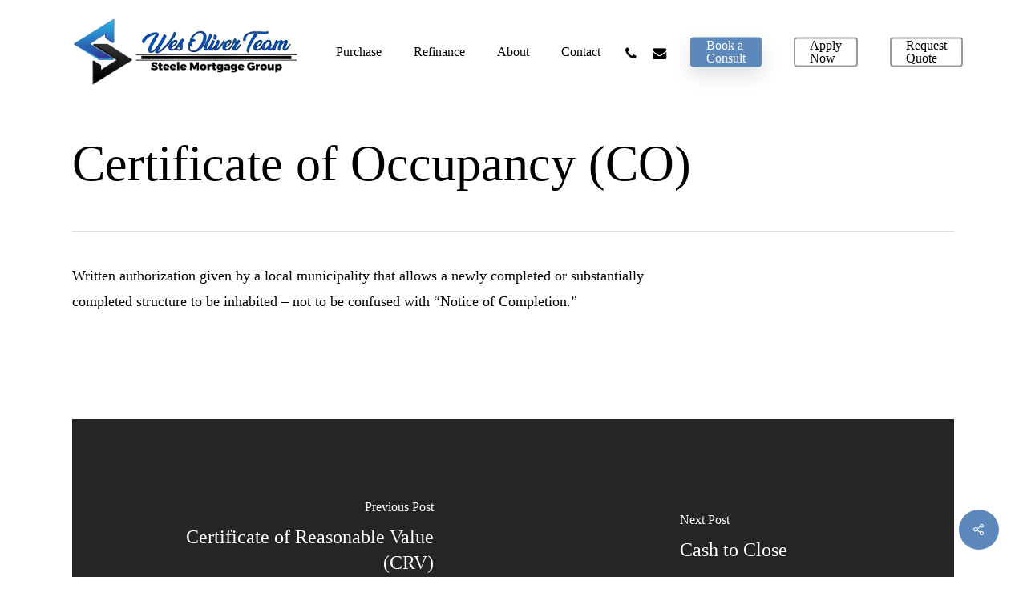

--- FILE ---
content_type: image/svg+xml
request_url: https://www.wesoliverteam.com/wp-content/uploads/2024/02/Wes-Oliver-Mortgage-Team.svg
body_size: 185859
content:
<?xml version="1.0" encoding="utf-8"?>
<!-- Generator: Adobe Illustrator 27.0.0, SVG Export Plug-In . SVG Version: 6.00 Build 0)  -->
<svg version="1.1" id="Layer_1" xmlns="http://www.w3.org/2000/svg" xmlns:xlink="http://www.w3.org/1999/xlink" x="0px" y="0px"
	 viewBox="0 0 1220 386" style="enable-background:new 0 0 1220 386;" xml:space="preserve">
<image style="overflow:visible;" width="1220" height="386" xlink:href="[data-uri]
AElEQVR4nOy9C5RUx3nvWz39mhdm7BzHzuMsxufk5j6SuzSyr+Pj6ygMIFlv0UgKwRg8PcEYSQjT
SJiXEPQIBAgjmJGEJIwx0x6EMZbEjF6WLGGYq/g4tq8tZt2Tu+5Jco6ZxHGWkxxHE2aYZ+99V+2u
Hnp69qMe+9U9/99aSNCvXbt21VdV//q+rwgAAAAAAAAAAAAAAAAAAAAAAAAAAAAAAAAAAAAAAAAA
AAAAAAAAAAAAAAAAAAAAAAAAAAAAAAAAAAAAAAAAAAAAAAAAAAAAAAAAAAAAAAAAAAAAAAAAAAAA
AAAAAAAAAAAAAAAAAAAAAAAAAAAAAAAAAAAAAAAAAAAAAAAAAAAAAAAAAAAAAAAAAAAAAAAAAAAA
AAAAAAAAAAAAAAAAAAAAAAAAAAAAAAAAAAAAAAAAAAAAAJSJLd6Sji3e0oyaBAAAAAAAAAAA/COG
ugbAf5gI1k0IWUgIWUQIuYzHAAAAAAAAAAAA+AMEMQB8JLZ4SxMhJEMI2Y16BwAAAAAAAAAAggGC
GAA+EVu8pZV5hS1AnQMAAAAAAAAAAMEBQQwAj2HhkZ2EkKWoawAAAAAAAAAAIHhq8AwA8I7Y4i00
PPISxDAAAAAAAAAAACA8wEMMAA9g4ZHUK+w61C8AAAAAAAAAABAuIIgB4CIsaX6WELIR9QoAAAAA
AAAAAIQTCGIAuERs8ZY08wqbjzoFAAAAAAAAAADCCwQxABRhSfPp6ZELUZcAAAAAAAAAAED4gSAG
gCQsPJImzd+NOgQAAAAAAAAAACoHCGIASMCS5lOvsAWoPwAAAAAAAAAAoLKAIAaAACw8kuYJW4p6
AwAAAAAAAAAAKpMaPDcA+Igt3kLDIy9BDAMAAAAAAAAAACobeIgB4EBs8ZYWFh55HeoKAAAAAAAA
AACofCCIAWABS5qfJYRsRB0BAAAAAAAAAADVAwQxAEyILd6SYl5h81E/AAAAAAAAAABAdQFBDIAS
WNJ8KoQtRL0AAAAAAAAAAADVCZLqA8CILd5CwyN/DjEMAAAAAAAAAACobuAhBuY8scVbWplX2IK5
XhcAAAAAAAAAAMBcAIIYmLOwpPlUCFuKVgAAAAAAAAAAAMwdEDIJ5iSxxVsyhJDLEMMAAAAAAAAA
AIC5BzzEwJwitnhLC/MKuw5PHgAAAAAAAAAAmJtAEANzAhYeSZPmb8QTBwAAAAAAAAAA5jYQxEDV
E1u8JcW8wuYHeq+R6f8AAAAAAAAAAAAgQCCIgaoltnhLMxPCFnp6j5FZfwEAAAAAAAAAAECIQVJ9
UJXEFm+h4ZE/VxbDIsU/Ees/0x+S/W20QQAAAAAAAAAAwE/gIQaqitjiLa3MK2yB43156dkVsfwH
AAAAAAAAAAAAAgaCGKgKWNJ8KoQtNe7Hq3xds35S8BoQygAAAAAAAAAAgMCBIAYqntiSrRl2gqRa
0ny/xS7oYQAAAAAAAAAAQCBAEAMVS2zJ1hbmFXad4z2oeGbJCGWmHzF5EaIYAAAAAAAAAADgOxDE
QMURW7K1iXmEbTTK7qfYZfk2r9g1+8UIRDEAAAAAAAAAAMBXIIiBiiJ247YUIaRTLGn+rH9wfN7h
e0piV8T2nwAAAAAAAAAAAPAWCGKgIojduK2ZhUcuNMrrldgl4AHmKHbZ/RZEMAAAAAAAAAAAIDAg
iIHQE7tpOw2PzFgmzVcSu8yVKTmxK2L3kzwXAAAAAAAAAAAAgA9AEAOhJfbZ7a3MK6wsPNKLfF0+
iV0QwgAAAAAAAAAAgMCBIAZCR+yzO5pYnrA2o2ye5+viFLtkha7IrL84lAcAAAAAAAAAAABeAkEM
hIrYzTsyhESy5eGRSmKXl15dXGKX4HsAAAAAAAAAAADwFAhiIBTEb3mkhXmFFZLmu5mc3jOxy+4E
SjuxTiD8EgAAAAAAAAAAAK4DQQwESvzWnTQ8knqEbbxWDh/ydYkKWsRGIOMWu8zegyoGAAAAAAAA
AAD4DQQxEBjx2x5NMa+wBbPKEIYQxlkfkxS7TN+CEAYAAAAAAAAAAAQFBDHgO/HbdzWz0yMXzrp2
kGKXUGhmxOYtszJwvgYAAAAAAAAAAADPgSAGfCV+x24aHpkpT5rvndgl6tVFZqhcropd5a/ZhW0C
AAAAAAAAAADAMyCIAV+I35ltZV5hM8MjPUtO71IIo4zYZZtrjOdkTAAAAAAAAAAAAHgJBDHgKfG7
OppYnrC26et4mZyeV+wSCWF0Ert4BDChEE0AAAAAAAAAAAB4CQQx4BnxpY9ljBMkI2XhkU5il1/5
ukxDGImz2FX+mqOQZ3G/yCEGAAAAAAAAAAAEAgQx4DrxZXtamFdYSdL8EObr8krsKrt2xPQ6EMMA
AAAAAAAAAICggCAGXCN+994mljB/d7jzddl7odm+Zip2lV+HR2CzOgQAAAAAAAAAAAAAXgNBDLhC
4p7HU4ZXWCSyYNbvyQpgnubrshe7TL26nMrHLcLZhYwCAAAAAAAAAADAayCIASUSf7q/mYVHLp3+
HTeT0wuHMBJzAcxJ7LLLJyYkwjl4lSFUEgAAAAAAAAAACBwIYkCaxPIDWSNEMhKZmTQ/wOT0/GIX
TwijyWfsEuNz5TIrLSvEMQAAAAAAAAAAIAggiAFhEisOtjKvsOuM7zqJSq7m6yq/jmy+LpMwRy/F
Lq5yAgAAAAAAAAAAwA8giAFuEp/7alMhTxhpK3zHQuwSzNd17Z8+5euyE6tMr11eVslQS7P34CUG
AAAAAAAAAAD4DgQxwEXi80+mmRg2MzxSJl8XkRW7BPN1mf171rVFxS67MpS9J/xbAAAAAAAAAAAA
8AMIYsCWxOrDLSw8cqHxObeT07uZr8vhM5ZiF1cZVMUu69+KQBEDAAAAAAAAAAB8BYIYMCXZdqTJ
SJhPIrun33clOX0Y8nXZeHlJ5f4yF7si5Z/DaZMAAAAAAAAAAEAogCAGZpFs70oVvMIiC4z3VMQu
0RBGIil2yeTrkhHOyr26uDzGTN6b8ZsQxwAAAAAAAAAAAD+BIAamSf75080sT9jSwmthTk4vGsLo
dD8WYhePuFX+7xnlM/mMXZ0CAAAAAAAAAADAcyCIAYPkF49mSYSGSLKk+V7l6yLiObak8nVZvKck
ds36fQfPL6syIHQSAAAAAAAAAAAIFAhic5zkuudaWdL866ZrwtV8XcRa7HLzt4pilxshjDyfsSqD
ZeJ+Ho8xAAAAAAAAAAAA+AEEsTlK8r7nmwrhkZG2Yg0Em5ze+rc8zddlGuZoUgau64h6jCFkEgAA
AAAAAAAACAIIYnOQ2vXH08wrjIVHFutAIjm9m/m6HH/bSnDi8b6yKYMbYpeVh5mZ0GbncQcAAAAA
AAAAAADPgSA2h6jd8PUWdnrkQuOuHcSaqs/X5Sh22YRTWgltZmIXTpkEAAAAAAAAAABCBQSxOUDt
xm/Q8MgMiUR2T9+tV/m6Zv22C2KXVRkcryPqMWYjtFkdGsArdtm9BkEMAAAAAAAAAADwFQhiVU7t
Q900aX43IZEFxp06eHm5mq/L9jM2ZRANYSz+29ZjzEZoMxO7uHKNcVzHoewImQQAAAAAAAAAAPwH
gliVUrv5m80sPHKpu/m6iHmYn5/5ugiPMDX79029uizL7nAdjvDLWddzKB8AAAAAAAAAAAD8AYJY
FVK39YUMISR7LWk+h/BlJvyUfsZWkCp+jOc6ouGRLufrsvxNB7HLLmTStnwWZbarKwAAAABME7tx
K/V2by77U8olQsj77N8XCSGXp9554jJqEAAAgiN241aatqd56p0nLuExgLCClXgVUbf9W63s9Mjr
jLsKOl/X9PdFhCmLEEausnNchyP8ckbIpG35TMQuOyHQpFzs7UVXVv8fFwkAAAAASOzGbSlCSCv7
c51kjQwxoayXimRT7xzAggwA4DqxG7e1uvGbU+8cqJq1QOzGbS1G/mpCUsxB43rYYBBW4CFWBdQ9
8u0mwyMsEtk4fTecYpe7+bqIgzDlID6Zlt0s7NDiOrz5urjyiZmU2U4INClXxOw37TzFAAAAgDlK
7KbtKbZ4Sk17uKtBf2Mh+0N/f7CQU5V0T729H95jAABLYjdtp4IOXV8V/1/0UCXsNTds1AxiN203
e3mgxPuVMA/YIpfZH8qlqbf3vz/76/7A6quFbWKY2fAU26AAIHRgNV7h1O16MW14hUWKhkdB7BLO
10UsxCSX83VxlF0sX5eDMGUrnJmJXRbXsfOq0/XSvy+6svJ6eIgBAACYU8Q+u72ZeRGkvVhg2pCj
G4lT34MwBsBcJvbZ7U0lQk4LE71kvVLDwmCJUEbKQsqLyKw7inVFSgTCJs76Wjb1vf29oa85MCeB
IFah1He83Mx2Ohe6mq+LOIlJPuTrsruelWeaqDBlI8I5il12QmOp0GX2b9PPkEVXVn0cghgAYM4S
u3lHC9tB7p16ax92kauc2M07Wlmu04UB32mXIYy9tS8wzwoAgH/Ebt7RXBKOTf8sQPX7wqKpt/Zh
rQNCCQSxCqN+T28TiUToburu6ZKr5OsiNuKT6e8T83BFp3xdxFxMchS7XMzXNf0/0bDIIqJilz7r
LyWv66UfXzT8BeQQAwDMXWI3P3KpZJe5n3oMTb31OLx3qozYzY+ERQgrZYi1N3gvAFCFxG5+JFUS
ygcBLACm3nocmgMILWicFUT9vldbDa+wSNGYS+TrInZil3OooOfJ6UXzdbH3TPN12f2mfQgjMcVJ
7Cp7bebP6LM+XvKBRcPpP4IgBgCYk8Rv3Um9w94ru3cqUmQmv7u3G62i8onfujOMQlg5ucnv7k2H
q0gAAFHit+5sKhHA3MpJCOQZmPzu3hbUHwgrSKpfAdQ/8Xpz4fTIyFIr7yu55PQWApjbyemFQxiL
3zMLYRT4zSJmYpedAOau2HXtM7NeshDeAACuEb/t0eLpT6W5L6ygwvT7k2/sQcienxS8nsuhC5iT
8dsebZ58Y092TtRDFUKfHzv9eqnk3fWz3DdWfbKYx8YNoa0tftujRi6hyTf2IIQSgAojftujRQGs
Dc8uVGDTH4QaeIiFnIZDb2bYCZIzdzeswgItQgWl8nVN/4yVYCYjdpmEME7/xeI6VmKXXL4uYh7C
WPjL7J9wErtM3ucpy0yBbdHwF/9PDBYASBK/fVdpUlw3FsjUO4mGT2UnX38MYXsewp7dZYcd/Nzk
64/Bc6fCiN++K8sS5ot4Z/Szvndx8vXHhITp+O27ih4hqgn6BwxR7PXHIIoBEHLit+9qYXYGnmDh
5XpRew6An0AQCykNR77XyrzCCjlVnAQwN/J1ERthys18XU6/SdTydenjE4WfSybM8nWRGV+yFbJ4
PL/sy2L5Wrkg9qU/hiAGACfxO3a3lp0K5WVOECPp9uRrHVgce0D8jt1UvDjJ8cvtk691IHyyAojf
sbuFHfrDe1LbAPMi63Wjn8Xv2N3EFsiiYlx5mVrR7wEIJ2zsSHsYhl1+UiPh8HSy8kQPc6i41/RP
vtbRGmwRALAHgljIaOg638Q8wjZ6nq+L2AhTbubrKv+3G8npLUIYtV/+ikye/wsSX/IZUvNbH7G5
DqfYJRFOae2FZuFNRvRFw/f9CQQxACyI35VtZru/rQqhVyrQiXFq8pUsdjhdJn5X9pKAcHI9nkG4
id+Vzc449MeefkNsfiXryfgXvyvbxIQ56XDNyVeyWMgBECLid2XTLB+hGxth/Swc+/2i2OWVPSoS
vyvbwoQzwuY0pMSznVSReFb0tM9MvpLFxgIINRDEQkTD0YtpY5e0JDxSOF8X4RCm/M7XZfU+cTFf
18QkmfzLn5L8X/9346XE7UtIzUd/U6IsNuXjODWS2JT12tdnlWXRyAMLIYgBUEJ86WOlCXHDcipU
+2TfLngpuQR7xhcEfq1/sm8XBIoQEl/6mIhXWEEI69vly7gXX/qYiEhXTsdk3y7ksAMgYOJLH1MV
wgaZQHPJCMnu2xXqdAjxpY8VRbJSr7OimNYksJHkJwNMWKT1i1N7QcUAQSwEND7/bjM7PXJhaPN1
EVmxy818XcQ0zFH7u38gk3/xY6JPTE6/lrh5Ian5yIdnXdOyfEJhjrNf003LanIP5vW2aGTDYghi
YM4TX7anEnKBtE+eexSimAvEl+3plkh+fP3kuUfhJRYi4sv2pFnIo1OfpQvS9OS5R30f71gZeUJz
zVgURJkBAEbfbWViu4wQNsC+2zt57lHPBDA2d2kKyLaVimRF4azU46zFg/nUQMlhJ7ReL8FGgkoG
gljANB7/z4WdSzfErgDydc38zLXXXMnX5VAWfeQqmfrp/0Pyv/jHWR+Jf+rjJPqx37UuL6fYZePV
5WZS/0UjG5dgIAFzkvg9jzezPCDpEHmCObFs8qVHsPupAHvuP5f4hQ9OvvQIwi9CQvyex3lFzY7J
lx4J1NNKoKzlDE6+9Eiz2FcAACqwMaJbIoRwkH2ve/KlRzz3Aovf83i52N7Hrh26OUL8nsdLwzWL
lIpnpcw63XfypUewVgFVCQSxgGj8xl8WdjwikcICUCY5fcD5uma86XNy+vzf/Hcy9Vd/Q8jkJDEj
9r/9TyT6v/6eWb6u6f+5KnaphVMuGtl0EwYZMKdI3LvP64S4XkJzYzRPvLgDwowkiXv3UY+ijYLf
zk28uAOnTYaAxL37mlhojFPYDvUkSE+8uCNwrz6BMpuxaeLFHZ3elxIAkLh3X4aFR4p4NlEhLDvx
4g7fPLgT9+5rZqKRWTmp7ctMvLgD83sAQk4MD8hfGnM/aWJC2FLP8nVZ/n3WX+TydRHRz7iXr0sf
GSVT7/0Xov3Lr4mRhyQWpYPme7MuF4kQXdM5hCw1YY4nnNLUO84ywT4A1Uti+YHi6W9h8QYbYrug
omWZz+4DuYUkYO1ARthCfYeAxPIDLUxYclqsdk2c3ZYJS7mpgJ1YfiAjmLeuSDax/ED3xNltrorg
JTaxCPVouThxdluo8xsB4AWJ5QdkvMIKQtjZbf6nMqip6baxg1R4v5BYfiBUdhAAMBsIYj4y74Wf
ZdgJkgXjKSp22Qk5DqKNW/m61MQutXxd+b/+OZm6/PeETE4NkWg0O/lq1titjd+ZHTRd0ObznGUV
L4uj2GVTb7aeaQBUIYkVB5uZmBFUbrBBtotb/HN54swWw2MlseKgaGL3ImkINJLU1GQk2kH/xJkt
EAkCJrHiYIotWO2e35DhGXFmS+hy7U2c3XYxseJgv4Rn6nzW5931EqupSZsl/GdlzE6c2QLvEjAn
SKw4yJuLsJSOiTNbAhmHEysOZjjtyEY2z2idOLMFXuUAhBAIYj4w78zAtdOXrELxHMUuayHHj3xd
5de0fE1RYNJNyqFfGSH5v/qvRL8yTB3oqFdYeqIkOWYkFr1cLogZp3NSDzEuLzSzsvCIYcWXHcQu
nnBKAKqQxMpDRSFMJm+PCoPFk44Mb4vTmy2FFLrgTKw8JHOpSsl3Fj4KgpgoEB8DJrHyEE9i+iFj
4Xd6c3gPPqipyUqK4BkPBLGUxTsLDe+SlYf6jZBTGxsGQKWTWHlINL/fAOsXgdiZkrkNL9ex+UiL
wHcAAD4BQcxD5p1+r8kwmJp2LU9KEMnpXQ0LlBOYbL2ibPJ1aYO/IPnLvyDGJDsWy0x8Z/vsHeeY
STM2BDFtZlmEPL9MhDmz190QCaGJgSojsepwEELY9GlSE6ce4l48JlYdtlqQOtHnSqkFSKw6XJ53
q4/db8WceplYdTgt5R126iF4ygQIe25OYtiAIYadeijUXhATpzdfTKw6bO5Zbs+CxKrDrW61xcSq
w00cHib0/Uu0/idOPSSVpJuWmT4X9k9qL3BKKwgFrA+I5vXLGR6oQdoZ+1BJK66jY/jEqYcQPglA
yIAg5hHzTv0sRTS9mxD9msEsE0b8zddFOEQbnjDHkjdn6T1iYpfpa8Xf/Ld/I/m/vUz08QlCYtE+
YyfoWxauxrHo7NdoBOq0IMYpdrlab0QqnBKASibZdqSJeVD4JYRNi2DjuU1SHhSRaER2cuqrCJVs
O5I1SUK/lP5Jth0x8rKN5zaFfqEbiUZkPL3gHRYgybYj3GLYeG5TRYQERaKRXolDHQgLm3RFEItE
I7xiPJ1Hnku2HWkfz20StjvsOsV73Z1sO9LP7AW8zkBgsPmCqBjWNZ7bFKigxMZb2cOANibbjtD5
CjZ4AAgREMRcZl7P/20khNQ1rcRYcopdoiGMRESQUQhh5CmLW15oU3mi/fJXRPvVP9N/DUai0cz4
qYdtd0Uj0dmCmD581RDELMsvU2/l35MVu3jqDYAKI9nelWUhRV7nCKMhWdQmdI6f3KgkACXbu2RP
uRwcP7nR3yPVrUOrCFtQvJds79o0fnJjaE/CY/Ut6pXTN35yIxYPAcGeGZ8YdnJj5eTHKXh4yAhi
rRyf4S2DqHdqZ7K96+L4yY1iQlZNTXmYluF1lmzvyoyf3Fgx3qWgeki2d8mIYe1Bt9dke5doqKQZ
KbdEdQCAO0AQc5HG3E+yuqbvdkXsEhJkFMQuLiHLTWHOrCzMY27oiiGG6ROTNAyyiw46490cE2yz
kMloDdFLQyZdrLfC392sNwAql+SaZ1qZt5TXObUG2US0d/zEg8oL7+SaZ5oV8gH56rGUXPNME+fC
4UhyzTMt4ycelDnB0XtqojL1hvCSgEiueYZfDHOhT/oJFdOTa56RueIC1sfUxPhCn14q+LX5zGaJ
CWk10WaL3zrJ7gV9DPgGa/viYtiJB4MXb2uiokn/zUAeMQBCBgQxF2g8+aPCglDTFribr4v3MzNf
czWEkRAbsYvHU4pDYNI0kv+HXxlJ841FbzSaHj/xIP/uiYmHGInUXAuZdEPskqw3XUgkBKBySH7p
2SYmhIku6kQxTlsb/9oD7u6oRqVygBDDO+xrD/g7MY8KeZK0Jb/07KXxrz0QKk+x5JeelfEOy41/
7QGEdQUAe158YtjXHqjMk9OiNTKnTRLmJaYWnizWp0sRsrfMTtv1u430M+NfeyCcIjqoKlh7FA+T
9HvMNSH5pWdTLs13kMMPgJABQUyBxm/8ZRPRdSqEXTOQ3EKWoDeVaAgjz2eEwwItxDpBgan0HvSR
q0T/1b8Y4lUkFu2gu59jx+4XmlxHYtGL5ZPaSNRMEHO33szFLlmREIDKIXnf8ykmhnkZHlkQwp6/
z/XQguR9z6vkAPE/n5X4qYxHkvc9f8mLupMhed/zTRLeeEPwDgsG1r/5xLDn76tMMYwY/eqSpB1Q
9/CQO2lV5jo8ZW1L3vc8GX/+PohiwFtqajoFxbC+8efvC3wcYGOYG6LcEHJiAhA+IIhJ0vj1/5wh
mpYlenFBqJ53ilvsct0Lzew1pzBH87KYhmGalWUyT/Rf/5roY+OE1EQGSE00PXb0S3K7JmZJ9Wuo
IKZL15uuUm+On7EpCwAhpnb9cT+S5htC2NjRtZ6IObXrj9MF4hHJrw+MHV3r60517frjrYILiCK0
nGahUr5Dc0FKiKedY0fXVq7YUqGw/uHUxumiLl3pzycSjcqWX0kQq11/vFmyTxMmRHITiUZ5c561
1a4/TsaOroUoBjyhdv3xjODcYZAdYhE4kagR7u/GBmArxjUAwgcEMUEav/YXLSw88jrhfF1EUuyS
Pv3Q7DUeD6bZ17UsP3c4ZclvDV8l+vBwQbCKRjvGnlqjtltiFjJJBbF83qRcimKXYL1ZvmZWbwCE
mNoNJ1pYMnuvcoXRyW9m7Ok13iarLyTTlsX/neqaGln7uKB2w4mU5/XpQO2GE00S9TY49rTiuACE
Yc/qIsfCj7aryg/7KXiIySArZhWvq2JHxOwXn4dYkbbaDScujj29Bon2gauw+YPoRlR67Ok1gYtH
tRtOtEoewFFOe1XYTQCqEAhinDQ+/26T4eaq6RtNxS7P83URDq8tTu+ksuuail1C3m6cApOWJ/qV
EaJPTtHElP2khqTHDrep54cxSaqvRyIFwa1YCOF6s/ieV4chABBiajd18+QTkmXI8AY6kvZcAKnd
1J1VWMz2jx1J+xqCWLupu1khtJMwT5ZABTESk/IOg5dKEBTSDzg9q01+9wPPiEl7iBl9c+xIWm7+
EovKtu8hYUEsxu0hVqSzdlP3Rel7A8C8HYqKrF2hsTOxqBv5OHNjR9IQmgEIKRDEOGh4tj+la9rM
fDme5+siZYKMXCget9hleR2Lz9gKTCbXHJ8ohEcSMkRdj0e/usq1hM8RMw8xQlgOMTmR0PQ1xXrT
7coCQEipffib3R6GSPYZXmFPfsHzxVftw9+k4tBuhZ+oJO+wIoHurtc+/M1miTrvG3vyCziS3mdY
P3cSi3NjT34hVIc1KEE9yeWhbVvYbtU+/M20QuhV59iTX+Du08zmiV5rPstxBFEauELtw9/MCG5E
hSbPVu3D31TZRCsygHyYAIQbCGI2NBy92MzCI2fv0Ludr8vxMxZil3Q4pawwZ14W09fovzWd6JOT
BXEqFjUWv6P7P+fu4tcshxghJUn1eT3ziGS9MbFLVCS0ew2AgKnbcqqJeRepeChZYeQgGj24yjfv
pUhUKVQyN3pwla+hDnVbTjW7IEQG6h0WiQoLekNYiPtP3ZZTaY62Nlhtizrj8B3/r6nSvoVsWCRa
I+odVqRJ8nsAzIDNI0THgczowVWBh0qyMVjV5tExLRWG+wEAWANBzIKGp7+fJZq22xWxS1AoMfXq
IvaCjKk3mdn3XPGUshBwykRCnQpSukaT5g/RpPmje5Z7szizCnuYyk+XRbbezL26yr9XfMmFegMg
BNRt/5bM0ei89Bli2P7P+TZBrNv+LdEd6lKC2a0uJPFVIef65oMAddu/1Soh6GX9bBfAeE4tnCeA
pqru2Vh5l3sEq2vZDQbx/hyNpiSvFWyYNagexA9UGRzd/7lwhBZGjVBJ1UT66SDHYQAAHxDEymjo
Ot/KvMIWeJF3ijuE0fI6ssIcr5DF701ll5w+UlPDdl9rjMXv1d13ezaRjsRiplJZab4AACAASURB
VJ4b+sSkfAijG2KXkBcaAOGgbufZFs7E2qIUvML2eiSMW1C382yzoqDVObp3ua8TWlZmVe+wYENO
xAW9/tG9y6snHK9SiEa7Ofp6x+je5dWXDFpNEGtldlLkeireJuL9ORqVEd+GIIgBN6jbeVbmQJVQ
hErW7TxL+/dSxZ/p8nu+AwCQA4IYo6Hz7Saik06iaW2y3lTcYpelkOWy2CWZ1F8vv0knb7eS9yM0
wX1hkmkcl3x151Lvc8FYTWpjUaKPT84sK+Got/LX/ToMAYCAqcu+5JUY1m94mGTv8d/DJMa14Ldi
kNN7xl1iLniHZe8Jzjss+1JawhMGOVZ8pi77Ek9+nIHR7D3VeeKnVboFD6jLvtSkIHIL9+e67Euy
4ZK9gdhpUH2IH6gyOJq9JxzeYeKHAJRD7SbGNAAqBAhiVAw7/FaGaFqW6NZJ89XELlmhxLwspq9x
JoQ3F7t4RDeHz8SiJFJbSwg93ZGQLrrLc3XbHf5MqiwmtZF5jYQkJ4l+ZZiQvEU+sQAPQ0CkJAgT
9Xt6vRLDOq4+mgpkQV2/pzejmAMtc/XRlK+Lw/o9vW54hwW2qKjf09skISLSNoLj6H2E9XeeAw+q
Nqeb5YE83lzLV++wSFT4dEnpawFg0QZF23woxLD6Pb20DyxQ+AnkwgSgwpjTgljDoTeN3Bm6pi/0
Pl9X+feKL0mE4s36TPF/sh5mCsIcHfQa6kkkESfFk1RGvnKrryeE2U1qI3VRQpIJog1fLQhjPh2G
oDvVG9QwECLq973a5IEYZiSTvbrjzkBODKzf96pqqGT/1R13+h/uoJ47rD+oOjcQzxkzcHXHnViE
+02UywOi6+qOO6tXqIxGVZLHi4ZLyi6Qc1d33Cnu7SkniMldC4Ay6ve9KnOaauCCGJs3qHp2Zava
bgJQhcxJQaz+4HebCNGzuqZtnH7RVMhSCGEkkmKXRL4uKbFLtKykrI4MsamWRBobadJ8+s+OkU03
BbOoiTk345oPJYjeWE/0f/o10SfGCy9KioTCYpepuGr2PAHwn/qDb3ghhg0YYtiW24JbXMWUE+L6
vsNbf/CNlkrOHVZ/8I1mTq+jUrCT7jP1B9/gOWQimMMk/CQWbfHjavUH30greJzIPQO5e4MwDdwh
JnygQ1+g84UihXQFKvMGeh/IhQlAhTHnBLH6A6+niKZ1EqJfm5yIil0u5p0SztdFygQWV4S5WX+x
uY5eCI/8UBOJJJOELXzTIxsWB7cbwpkHJBKrI5Hm3yH6r98n2j//mhBNK3lXn11N0vUm6IUGQIBE
olG3T5M0DtIYefjmwPLQNDz5VkoxIW7XyMM3+z45jxROtVKhf+ThmwPzDovweR2V0jHy8M3YSfeR
hiffauIUPrJB9mE/8CtkUiFcsk/GDjU8+VazxKI+EJsHqg9mY0TH38CTzzc8+ZbMycilIFQSgApl
zghi9ftfbSa6cXpkST4ZTrHL83xdhDvvlLgwN+svNtexuIeSl2vmzyM1H5xPSE2NsXs8/MDCwHdC
ItHoJZb8mmsHNvLh3yCR+R8g+b//JdFHrl57w7HebMRLkdfMnisAAdDQdb7bZTEsN7JxSaATwoau
802KoReBeMawE45V8p2RID08GrrOiybSHxjZuAQeKX4Ti/F4QAyObFxS/V4OsZhsni1uWL+WtbFy
zyAWaxb8RvV7AwL/iMVEvcNIKE42jcVUbV56ZOMSHEgBQAUyJwSx+sdfyRJNzxBdnz0JdEPscinv
lLgwN+svFtexCcPkDKeMJBOk5rd+k0RqDa8wemJcevhLfxyK3cThBxa+3/i1v2hhcf9c4TqRWJTE
/uf/QLT3/43kf/73hExNzfyATb0phdLOdkNDOjEQCA1HL6ZdCM8rZdPI+tbgF9HqIQ+ZkfWtQZyG
qbog7RtZ3xqId1jD0YuiifSN/HIeFgmY0HD0IhVKNnLUzdwQR2JKOcT4PBvl+3W/dH8Wv6/OQGwe
qE5iwvnr+oNuf2w+pLI52DWyvjV4UQ8AIEVVC2L1e3pbDU8BTVsQ+uT0Lib1103LalE+jjxnNb/5
70jNRz5MiruIw2v+U+h2joe/9Md0MM02nvjLXuYdwjWw1fzGh0jN/Pkkf/nviPZP/zLzTaXnqs9+
yfQFG08/ADyi8di7VEA+6eKvtw+vuyHwhLiNx95t5VzwWzEQxH00Hns35YJ3WGBHvEfE87Vlh9fd
gPAsn4nwiTODYejLfhCJRaUXwMPrbnBcwDcee7dZoV9Li5KRWFREXBiS9kQDntF47N10pfbDiLgg
FtwhMIW6ljkZuZRBeFgCUNlUpSBW/9i5JqLrnUTTrnk/OIldtoKHmwLTrL/YXMdGrHMlnNK+rJHG
BlLzu79NIvW1pJgXaLjtk6HeRRxe85/orm1LY+4nGTZAOS/SYlES/V9+j9R89DdJ/v/7W6KPjTk8
VxOxSzl8FQB/aDzxQ9WQwnLah9d8OhwTd/WQh2BEJfVy54bXfDoQganxxA9F8670Da/5NBbgPtN4
4ofNnM9pTizsWLuVZYDre4XwVBn6h9d8WlokGF53w8XGEz/s5xTjeofXfBreYSGi8cQPqbfSycYT
P8wWNqFDMr5ywOYXogdIBCqIkVhM9GTkctLoQwBUNlUniNVlX8rompYlOjVuPEIWp8BEJMUuy+u4
LHaJhn5O/6bJa9Eoif7uR40QyWKSyCuf/3hFuQIPt32yc94LPyt6i3Ht0Eb+3QdJzR9/kuT/22Uy
9beD197wIXwVAN8oeIm4lTesfbjtj0IxWW/M/Vj1vvqG2/7I94l5Y+7HKifQFQlExGjM/VhUXK2K
pMONuR/Te6Zelp1haf+O8HmHDYUil48fxKKiebZKcfYOy/2YV4A0Q70/x4xE/jynB8OzJWzEokUb
ucAQxgpjW2a47Y/C3zclTjcNYtwtwvqp6MnIpXQFWX4AgDtUjSBWt+vFFkIMr7CFruTrKn9dUfCw
zNfFUxbJPGd8Xmglb+qERObPI9Hf/w/FXGFddLJ0ZcV1FbnzceXzH6ceE63zzgyk2KKNawco+vv/
0fAWm/qrvyba//hXpfBVIcEVAI+Z98LPVEMKS2m/8vmPh0IMmPfCz5pd8O7y3Tts3gs/Uw3VoOSY
rfOdSGFnXUTMS135/Mcreid93gs/6y4ROk7Oe+FntA4yVz7/8dAuilg74xFnuiv9+fASUUuo7/is
IwreYW60peG2P7o074WfUWHlnM3HArMdwBw2Rpdv4lIbe27eCz/rYxvUoe2jkVhMVBDj87b0iIia
dzZCJQGoEipeEKvbebZwhLimbVTL10WsxS4bwcPtfF2mSHuhmb1m8ZlolNR87HdJzYd/g74wqE9M
pIe/8Mmq2PW4suK63sZv/qSZLTz5dmxrkyT2if+d5C//guT/5jIhU5PX3vNCcAXAD6JRt0LV2q+s
uC48njFR4RxW5XRcWXGd/wvDaFQ1VGMoqDDPeWcGWgR31ruurLiuYseUeWcGmizGEOqVeGHemYE+
QxgLoh05UWhnPBj2Yd6ZgVbmyVe810GWRL43VP1ehai4J0sJts+YtZXgvMMY1LN/3pmBdpt8kXMi
V1xFYT9GL6X9kNre0G5UR4UPdAjMXjI7t1ThJ9KV6jAAAJhJRQtidTvOpIimdc7YoXYjOb1oCKPZ
dctfczXszuo1cy80p8TuNU3zSfRj/94QxcjElOEVNvzF6oqHH/6Ckfss3fj1H3azSSCXV0P0tz9K
aj7YRPL/9b8R7Z9Z0n1Jjz7d7jMAeMy80++liaa5ESrZfmXl9aFZSM07/R4dB1QmtYEklZ53+r0m
ommqYlbnlZXXB2OrNU2kDQxcWXl9YEn/VWHP6qJDSO5SwyP59HvpKyuvD1dok6bxhKnSnFPN806/
12142s9kAfuzdN7p9zpZfwmu7SnCnqeKLbRfxMv36/4rK693VTSmAua80+9dYqGwpfOeQbevBdSY
d/q9DEe7XMCepYqHo3domqggxndaqxcU1o+ydKH/AFA9VKQgVrf9W81Ep6dH6gsrITn9rHLNKpZ8
Un/hUwxLrhlJxEnN7/4WqZn/ATowDNBJ8/D9fxLc4OQDw1/89MXG5/6vFuZVweXdEIlFSewPfp9o
//wbZOr//RtC8lPX3tR1k8eiGr4KgLvM6/lpE8krTf6K5K6s/kR4xDB37itzZfUn/F/YF8qt6h0W
SHL6eT0/zZI8t6BAy5nyuEjektd4Ty6eb4Q29fy068rqT4RCAJzX89MUyWs8G0DUi/oCx+fms7Ez
M6/np+krqz9ReTnH8pqSmHBl9ScsF8LMJsk+e0/Cr66svP7SvJ6ftpR5OM6NXHEVAms3vM9/IX2e
V1Z/Inzz9bwm6nkZiIcYtV0CY1g5QwiVBKC6qDhBrG7rC1lj900vLiQsxK4KyNdlWS72DxWxy/I7
7J81NIH8Rz9seIXpU1MdIxsWzxnjPnz/n9DFb7bh6e8Xk+5zDYqRD84n8U+1kPzP/57kf/GPHnn0
AeA+esFjQUV8IYWk858MVUJ0dl8qCekHhts+6bvA15j7SbNeegqyHJkgTv1tzP2kVdc0kVBJejpx
xeYpasz9pFsX90Dc2Jj7yfvDbZ8MfFzVNY1XjBTtR4b415j7SUWcQF2KQJ2YYZvzSMHW9g+3eZem
gon+6cbcT7IsHBaCWIjQNeENktZAvass0DVN9Cu+jw2NuZ80GYevyVNR9g4A4EzFCGJ1XzlFjX+n
Tt2J3cjXxfMZr/J1lV9aOpxS0AuNEo+T6O98lEQa6gnR9H6iTWVGHvpsVXuFWTGyYTG975aGw9/L
sN0evqT7zf+eRJrmG2GU+tg4e5UvfJWrnQLgNnwhU3YMhO10wMaTP2omYsKMGcF48YiFG5oxONz+
Kf+FvJM/ahIse9dw+6cqduHdePJHdANOVrjc3XjyR73D7Z8KdnxVE394oGLhxcaTP2odbv9UZSwS
NSUPMUvRitkkWZvii31l4jS8W0IE7TsKdiZcVIAgRtQ20voqeUwDAJgTekGsdvM3m4huCGHXBouw
JKe38EKTE7tsxDoeLzSzz5a9FaFeYR9sIiRaM6RPTmavbr09kHCbsDHy0Gc76594vegtVp47xZRI
Qx2JffwPSf7v/oFof/dLOVHW6rkC4CKNJ35Ic4epeFENGTuia0KWV1BdVMoNr/m07zlAGk/8sNUk
R5MoQQl5WYGFxMDwmk9XbN6wxhM/TLkguAbqGcfamqpnKA/XMaFIJVG9LzSe+GGLoj20thmF/iFT
39QWSbcV+pyDsGXAJeRyWQkL7bTtD6/5tLcCvaAgptLuZWg88UOV3J2BHWJTyRh1bjE2wG6BsBBq
Qaz2oVyaaHon0fVrEwxXT40se9PtfF3lv2n2GR5hzuy3BLyPIskEiXz0w8b/ia71kyktffWRpThq
u4SrW2+n9dFa/3hfigljfN5iv/0RUjN/Hsn//BdEH/q3a29wPFcdghjwA3XvsOzw2s+Eyou08fgP
VEWl4HKAqIVqECO0au1nfN+hbjz+g1ThNGcuhmSSPjce/0EL+14Ly2nVYmKL+4snHg6v/Ywnk2mj
HOqC69Dw2s8EKyJ77x1WynW0X3r1TFxDzTuMWAlijcd/0Kzg5SNlExqP/6DX8NDTNPp3wjx5O1nf
cK3tNR7/QYYJAUUhcYCFXHYPr/2ML3PJxuM/aGJzs26v7Z8xvlyzQ00mG6WDTOzuZXUtL2Ye/4HM
YTeDov3MeIaadqTx+A+GWLmznjy7gt1U3fDxDnnRmnhWZxwY9uVamyyOj+XCfn+xXQYxRyjCyppi
f1rsNmWY3RpkdjXocmdYmd8vmWO4PvctsS/N7A9h1+t0s335dZ1qIRLG+6jNnCwm/1zoSnL6gPN1
OYpdQp5pZtey8EyrqSGR+R8gNR8yDn0xvDxGs3fD1deBuuzLVsfr26L94z8R7Re/JCSfZ8+Cu50u
mnp7P3ZJgOs0Pv8uHQR/rvC7/cP33RC606wan3/3smLusI7h+27wXRBrfP5dKk6eVPyZRcP33eCr
vWh8/t0mNtHmXUhwl7Hx+XdbWLhYSuKZDhreiy7WB7tXpxMlnTAEweH7bghUSG58/t1LivchyseG
77sh1BNtxToZGL7vBlNPh8bn3+0WnTMwcsP33SC8adH4/LutNocgDBo5Bu+7wZX5noO97TAWWPfd
4Kn42/j8u9Q+nGP/XObWvZX8ftEGyZxYnGP1LVQHzNZckrB7m4bvu4HLq4zZ104LkUqq3IrXLGVw
+L4bmh0+42a5VOZDln3fK1h5Mwpjo2s2wAnWllOsvCpjjutjOg82bWOQCfFKNo7ZrzSHfekyhFfJ
a3FeZ4hdA1FiJYRKEKv98jeaCNFnnv7H7RWlkK+r/HW38nWZveYkds1W5qQ80yLJJKn58IcIiRlO
gEbS29G9y5EEUoC6nWdbmSHkHoj08QmiDf6CaP86VPqqUzjloqnzT0AQA67T8Gw/tadHJH+XNuKW
kQcWhmqB2/Bsf5b3hFgLBtl9+W4PG57tVxXyciMPLPQ9l1vDs/0XBXb9N408sNB2otXwbH9x8iwS
gmlH+8gDC13JqdbwbL+ssFHKopEHFgZu0xue7ffD/Xh6d3/kgYWh3nBreLZfdYOga+SBhbNCphR/
92MyNpaznSrbC857o20gNfLAQs8E4LL7NQRn1euxe8uwBaRqaLFwHUiOZf0jDyx03KRi95blaCPG
ZrkXfbfh2f6WEkHHrH657sXF8qjYdt9sesOz/WnWJt3wtPN0zsDG8qIHqZvh+a6N6TywOrfbrDQE
RtF+wn5XdJ4zwOwb9xxV8jqBzCfDSmgEsdoHv55iOwoLvM/XRSTFLkHPtPKvuCF2OYVT1tSQmg/M
I5EPNJJiBx49sBJeYZLUbTtdNPZCkxYqiNHTKKm3mIF98vxFU98/CEEMuE7DMxdUvCE6Rh5cFKrk
yw3PXBD1VDKjfeTBRb4npG945oKqkEeMxfODi3wVKBueuSAiqvaNPLjIMkyPPT8vJs+UZSMPLlIa
6xqeuVDqhSLLppEHFwW+89rwzAU7DyI3oN4l3SMPLqqYsUuwLZuxyOx+G565IO0dNvLgIuEFCetH
/+rlNUquJVJnnthWi/sdHHlwkZR3UcMzF3jFIlEKmy0PLuJayDY8c0F0g4SKV812v69wb56OLcwe
lYZwLfBzjsHqRVa0VupDvDQ8c0FG1ODBkzGJzWm8GMuLKI/pvDQ8c6GX0zuUqy2w9t6p4o1siGIO
toRdR8hxowxf2nYlEHgOsdr1X2umSfPJjGPNKzdfV+kX3AnDLPuLzWcidUkSmT+fkFiU6FN5w+1y
7NBqeIUpMHpgJa2/bO3mnl5OF3CDyLxGEvuD3y+EUf7Tv4T19kAV0/DU+WaJ3CRFBke+vCR8J5GJ
H01fTv/Il5f4L4Y9dV4lkW+RjpEvL/FXDHvqPM3/wbsYtj2JtOGp8xnF/C1OdLLcOFKwZ6TaNmj7
CkcYgqZ5Ed4zxOq5c+TLSypvbqGWT3Fo5MtLZothBTvra+4wwftoa3jq/CXpdil2rZPsWu56ipnb
zgUNT51Pi9hzo48TY73h1YmOC5hA4PhcadklDndIW/W7hqfOtxr2V/7emr08BIQJycGJ53IHFxA/
Euk3PHU+xdql20JYkWzDU+e73bLZrK11e1jeIt3Uvvoy1vDnlqT2lIx8eYmpXWQ2JiuQb9UK24Nq
XLwOvZ/LoZzv+0yggljy/mNZXdMzM5LmF+HyipIQu7zK12VXfqGySHihRSIk0jSfRGqT9LVBMjWV
Hutsh8eRi4wdWk0neK21mZPFyQ7Xoq6GHmbQ2EDyNLfYxGSl3C6oBjRdZUEcusGxofOdFqLpqguZ
gE5n1HsVhaCiEOEbDZ3vNLFy85YvPZK5cdbE1XhuxuRZV81lNeiwC7qgofOd1pHMjXJjn6ZzH6Zi
wRALDQoHmu52bh4j35DZM64EmP1QaYPmfUHTZW1lbiRzo5wAoemidizb0PlOt+iza+h8p1miznpp
XbvVTpgdsrrfLPOO4PmdDHtWKn18kCXZt/uNNNf4qemi4mzfSObGWW2wofOdQnidpoc3kX3A0HGB
aLpMbjhK1iubZ/Svwtio+uwGHDyR5rOxSWnDx+iLhgijy4gwA+z6F0cyN14i1+4/beNlNp/Nezz1
YGrofCdFNBMdwpq2hs53Lo9kbsyW/U4LmzO5JRReR+3WSObGGXM/1p5VvMLK2d3Q+U5v8bnMVQIR
xJLrnmtlavh1gSanNwlhnPWytGdayV888UIrEEkkjMT5pCZCyFTeSG469swX4RXmEWOd7Z21D369
6C3GNcBSoTL2ex8j2j//D+PPtUDlUJ5pAaoFLS8riA2OPHSz715Ujmh5VUEoN/LQzb4P+A2H30oT
La864c2MPHSzv3Zdy4tMuNJmddtw+K0s0fIqYaJ9RljeQzf3st9rYcKEVblaZbwQGg6/lSFaXnbB
VCTt+zOyQ77/lzPA2l9lb7JpedVF1Wwx4vBbzUTL++odxuyJ6EJIbkGs5WUE3gVuLL5LymAXkrWA
2gQ7u248I0N0kLbBQ8XTLYvXaTj8ll1oNS1Tk50toO8LlmewVBRg98SEMOG2YEX1Loa1vKxoPTDy
0M2ebESxMUdFoO1n7bKXtjXWJuzWJa0qfdIYewtzAlGBvN8QFU3GD7YhkG04/NYlm/7URuvK07FV
zs7tbjj8FrUJxqYGe54q4fhWZEo3Q12YU9ldZ06HTvoqiCW/9GwT0fWZ7soyyen9ytdlWz7nEEZ5
LzST19jfp1+J1pDIvHmEJOJE17UBkifp8efWzWl11y/GnvkiNYCp5P3HipM+rgEt8qEmUtNQT/R/
+heij45VRV2A8KJruqw9CJ13WP2hN1O62i6q52EPZtQferNJ13TVCfXA1c23+CpQ1h96M63z76h3
XN18ywyxoP7Qm3Ry3qvLe+RQISxzdfMtMzxo6IK0/tCbnYp5oGZQf+jNFl3ey6dIX3kdBI2u6U0u
FKHr6uZbgvGqdBld3COnlCGz56vQbnLlbZsXhfsQ9hhUuJYrghi1I7qmOy3+LNs5s2OyYfbT4cFX
N98yYzFOBfr6Q2/aeeW02Anzurj3tvEc6P3QvyuOhWb0ld9jtVB/6M1Whfpy3fbROQHtGwLjazmG
wHR18y0z2hcVZtjYaPW70h7DbP4l6kE9xMrpOP9h/Ymm+bHyPHNPYDdB13RZz+7W+kNvGg4Sunr0
ghUL6ByFhTOrtBsn2iCI+UTyi8+kjRhunXYowbDAEObrkvdCMytLmdhl9r0SES5SV0si9fU0VHKI
TOU7x48/MOdjf4Ng/Ll1vcm1zxYTmHK5EEeiURL5rY8QfejfCidR6lrV1QsICZomK4iF7xAO+fwf
RTqvbrnN/wm/es4z4reQV3/wDZo3zO60pVJyV7fcNmP8qT/4RivRNNkQUSPs8OqW26y9keTb9Szq
D75RzBumGioZqolk/cE3Mgr5A0nxnq5uua0qDuSpP/gGnX+qPONZ9VB/8A3fc4exviW7uBeyf+z+
ZNuQG2Isr903FRbrD77RqZBfp5+1f2vRUtPs6tNe7BTP76eSnJv396uTQt5KGXK245AEbGyVDakr
CExbbrN+VprtekJq/sNsJ+98oMgA6z/cYzXdeKk/+IZVf1XybrOj/uAbKYWxoXiKqlPfdEr34EQz
u38vbcCcx3NBLPnnT7cQYniFLfQsX1f5617m6xIOp9RNfsqhrOXlK74VixpCWCQeo4bPGLDHv7HB
1yTLYCbjxx+gg0wm+edP94qc9EHzikVra4n2r+9P6lNTjahW4DZ0Ml+//7Wc4GlTfVe33xGqneL6
/a9lSF4peevg1e13+L5pUL//tVaSV07eTJ+Hb6Fq9ftfayJ5jVcEGSgX6+r3v5YmeeHJc5F+Qwxz
an95zW6xLSaW5TU3FpqdYeoz9ftfayF57oMQzBhgz6F65hZ5pWT6xHQxlldYaMvWrfw1h4QXlGp1
piykMvvp5A3RUV6Xhg2j9+r8XSs2Xd1+h7NAlLcWHxyfb15Y1PdyIdzv5xjjJ6wNyQjIQ257yrOy
yG4UFQSm7XfYtxubNikTElu//7VuiTkM3zhuRt5Y15o9Ly8OiCmQ11TyfqYdnqcRmXB1+x3d9ftf
sxAvuODZtFMV3foUvlsVeCaIJdu7mohO6C5lwd3Z1XxdRFLsUsvX5YrYJeRhdu3fhldYXS0xOlg+
nx3PZap3R6cCGf/GBjqhaE62ddJBlC++O0JIzYeaTo/nMq/N9foDHlE4natVYKAMlUdI/eOvNCns
8BYJxoNW3auN+B7mWfCW4mkrBU+uR+6anvTWP/6KzE5ykdzVR+7iW4Dbe1dwL+xYeVUFS98PO3BE
rd31lz/XSqf+8VeaFbyqiCGoP3LXjHbFftNf7zC1++gUfqZqJ3KqjyPOJ74OXH3krpneqYXx4qKk
gFRYvD5yF59wqGlWIWjOC8uCl+uQhyfuilAVIdGmyM8daH9xbUNAcWykYlgrV//VbDeLhPpk/eOv
dEvYOP5x3IyC95yZjfNEEGb2QmUOYNd/p8fS+sdfaXXw3lO5TkEsfeSuS8YzE9sAL6UqvMFV8EQQ
S7YdSemFnddrE2uvktP7ka/L9DOqZeH0QqupIZHGOkKiUaLn80ZelYlTD8MrLKSM5zLZxKoni0n3
nSavuYlTD8/pmG3gLcZgvKc3xYQCnsl3uPIQFgQ9lUVD/9VHU74fEFC/pzerGLJGDO+HR1O+2XpW
Zl6vitbSstXv6ZWZPBfJXX00xW8HNcsdXfqsuRb99Xt6m10SLLt5r+kH9Xt6MwqiidhzqBTUBfXZ
9kNeLMpJ92n5+xgUFW3r9/TSBZyst0Gfqt1itsju+rNOdK3f06sqhlGbxjX+MfthVT7HhSUbl+nY
JiuSuEUH7z1XGqwNy9hC4f5iR/2eXrWNInfGxkGR5yw5nquPHy6mQ+C8RncFRAAAIABJREFUnlen
QtN+dc1ei4dI89J19dHUNUHbWqR3gto/CGJu/lhi9eFmllxuqXRYYMjydZmWxVbIcskLLRIxTick
yQQxGqumpSdOf2XON9hKYOLUw9SotyZWfjXDdoPNFvS5idNfgRgGPIdOhOo7Xi6ezme7WLi6++7Q
TI7rO15uZoKYCv6HSrpTbl89j+o7Xk5Ne3M7017aTuo7Xs4oiWG77+a2g6xurdow/7OWz3FWTmhO
Y63veFnFm1LoOVQKrE5UvQBnPGP2m7L9W847rNDupT3Sru6+20/vMKU+we7VyRbRe7omyBeeiZoY
JjL2WdfP4NXdd/N6mMmIhv1sc+siyyukIqgNXN19d/XmH5a3heL9xYL6jpfVxDCxsbHJRuDh7pP1
HS93StiaAVfGD5u8fPT+3HouJddz2zuykHtz990z1+ruC28Fb9ZyWyMvvPW6XrcViGuCWOLzhzLM
AM0XTk7vYr6u8q/JnxppVj43vdBm/aUkV1gNidTVGd5hJK9Rr7D0xLe3zvnGWmlMnP5KZ+LPnug1
OQo5N/HtrRDDgG+wxUNL3e4XsyxEIgyhGrboxfFEntxox72+50bR1ZO0UzKjHff6YvPrdr/YojuH
JxXpGu24d/qzdbtfTOuadL4q+nyE7KBNOft5nzXtA7q69x5lcLTj3tAIyLq8N6Xwc6gUdPUFD62b
GcKFYj1LniwpfR+Dpf2Vh7rdLzbp8gs4ej2ljVsOW9Q32nHvjM0CvSBwy/bplEg/rtv9YrPN8+AS
YVgdW91nX5mnNm0zl0vtG7XZLmyYVO0ctG73i626pHeYaH+xKQMdV6XDJCXGRiu7xO3xxsZz0YMo
BllaDmWoKF23+0Wrn7E9uVUU1o/dDMU0hPVyW8L6upunwlpdh7Y32XlnaDb2gkRZEEt87qutLGn+
tYblJHb5la+L2Ild1vm6rD/D64VmUpay13QzYY5ESCSZMP4YRoZ6hX1ne1Umu5wrTHx7K53MpBJ/
up9OML9DCHlh4jvbIYaBQBjtuDdbt/NsN5sMp8vyRQ2G5anU7Tzb7EJCet93v+t2nk1JJvEtZWB0
73JfJih1O8/SJPq8Al5udO/y6YVg3c6zLSoJ9Ef3Lheyg3U7z9olSOYSDFiZeT3hnAiNxzbrLzL3
NSD6HCoF1rZVBbEZ/VDxN6XsEbum7DMS/14hybTswkrJ5tbtPJtxsJ+zTnSt23m2U8Hmto/uXS42
x85bbtTw2+1CGzILuaS/YStGsvbAmwLBik2je5dXZaikgfzhE67YQmaPZdduA6ICk4P9z4zuXe64
ucbGV9Hx3Ahd5vl9bvKaVW49d9NHqI8NpQyyepjdp9SS9pdTEMPMryPbdgeFbWCVIi2IJf50/wIS
iTxJNO2ea69KiF1hytflQlJ/3ez96X/aeKFFYyRSlzRCJfV8votOLCZf3gmvsCph4jvb6eIpPtfr
AQTP6N7ll9nCJVu340wzC70gocofpp73p2N03wpfcy3W7TjTxJEImgf/khwXysuzSzrjREl2r7KC
0GB5/h8urOs2N7pvBV/bdef5FKmG/lLNCbVVPWEHRvetmLlQKITKyXmHydoj+fvon1V+/uvJoJSH
xhiLnNtxenTfiul5cd2OMzTUW9SjpUjX6L4VYt5zO8602oST8YnyO860WISEzhL7TFEP9+4b3bei
ag/lYu1IRiCV6y9myD+jofI2znk9a8/pfSsc+ySrM5m+m+Eee3kp5PYs7x/9rs/n1MLCSzEETMtn
5t51hth1zOtb/jrwDmNICWLx1J4mfXKqj9TUXBeJ1sx8UypfF5EUu1zK1zXjp61fMxW7VMMpi7nC
YjH6uQGi65nJ3keh1gIAPIdNMkJ1SEfdttMtinl/gjn5rzCRUw2VzI0eWOmL/a/bdrqTM4m+ERIx
emDltQkf/2mUZqRm/BZfWa2SbA9xL0QLv2El/smc+BYKQaxu22mVPFl2p5JVLKxOVMW+2TbE59xh
ivch/D1me2XDiDpF+/UMnEPNqW2cXrTXbTvdrCBwD4weWClUP+xZWIvyvHbb+jeyowdW2toUZsNU
PJAHqjlU0kAhd5gbl3cYZ5xIO7UBk+ulbNqEYxtn7VpGwOsbPbBSSUyp23a6lW2OFXNfXWT94zJ7
rYmFSbrqjc3qzI20IQOz5kYzr6N6wnHpdSzbhuL9QBBjCAti8bs6riWv1DSi5yOFXFc1EXeS0/uV
r4t4IHbxhFOWEo+TSCJuiGJE0zomX9ldvQkuAQCAB/XT/zpHD67y1bu2bsspO88BXob8CvOs23Iq
zelZUQiJKKnPui2nMgKnUZbTMXpwldiEf8spK48KYuxQczxrh9/oY16SQosY0fvwDDXhp6UqT5dS
9w4bHD24ama4ZKHPyIjA/aMHV8l6h8mGL+ak2qdaW5K223VbTjkJPYOzFvfyuRpnnVDJRUFoURPl
C7bTzM7QNmJbf2yMUQn3Lngf+Tw2+kndllOyh0/Q/qK8EaX4jPpGD64SssXsfq0EDb6xttCuRQU8
Pm9G52tTQax0HrKQeYf1s7HdmzHWHa+tghhm15/Cf52c9NhUhQgJYvE7dpuf5JLPFwSxmqi7yeld
zddl8xm3wilFiEZJJE69wnTqFZaefK2jeuP5AQCAg9rNPa26pqvsqA2OHVrt68ZC7eaeJl3T3dhl
6xw7tNrzyUnt5p4WXdN5c4Wkxg6tnh6bajf3NOuaLlu/A6LPhtWt1SKhf+zQaq56t3k+xYn9v4qU
K0z59nRNR07KElibcf10WoXflLZHkn2NW6AphdWbbL6b3Nih1VJCC7NHTiJCuvT3azf3ZBTGiayo
na3d3JPSNd1qAyHNc++sfs2ep6O44GAHecmU2vJqRGFsUp4zKM4DpAQmdj3TfHY8ArVDu7YjI9vf
S9E13SpXGu3b79Vu7ukaO7Ta1bB+9pxkN/SKGCKVUx24MDY7XofNyWTvB95hJXALYvHbHqVi2I8I
Ib9v+gGN/idf4i1W+qY3+bqufUUwX5dMOKXb5PNEHx37JQ2RnPr+QYhhAACgnjvMfy9ba88BEQbH
Drd5Xvbah3LNbFOLh/axw23lOZRUTtAUnxxah2Zye3nUPpSzC2HJlOTQEyEUu6q1D+VSkl5LRVw5
HSxUuOAdNna4bcZCofahXKtkGFT/rD7ESe1DOVmPtM6xw23ii1V5bzQia3drH8rx5F3sKK1DZsNk
bSV9HkKebOx6lqGSY4fb+IQq65D67NjhNnt7op43rKu8TVcbrC3JCLo5x/rnQW0ekBbts7UP5Tpt
vCodf4+z75nR71pb0rQWh09sNGwvFYVkbJr5NVVFKmPuwVG/qmPzENd9K5xALDs2VStcglj81p0L
iK5TMewjjh+m3mJ5UhDGShEMpxRPTi8ZTuk3keL1jL/8NolELsSWbDWS6E+df0K5w587d65lfHy8
N08FN11/X9f1YULIVHA3HGo6V69eXX3hIgBUILWZk62K+RYGxzrbfZ30szLLJnUuxfPk5rWZkyK5
QjaV12Vt5mRa4fl0jHW2C2381GZOZm1CM1Njne3OXhmZk802ISz99B6NZ1ipqE/unRYkFQVr4657
hyn8prw9khN9BqVDF+XvkfYj2ZBQp3At+tsz68FHUd7BZg7w2m02TpiF8tH7s31ezA4q5Q0b62yv
3sMzisgL4ereYWrzgL6xznahdQgbi62ut4lrrNUsT0t1wpW2xMZmnutfx2yaO57QamNmQaTisXdy
4mz5dexFt4J9kr0fpGgqg0sQ0zVDQBrmEsSKaHlD84lEmAIUdL4uP5gpdolADVs6tmRrZur8E9IT
KCqG0QSEyWRy/tTUFBkfH1f1Wqh2Fvb09ND8MZnVq70PVQIA2CB/VHoR/0PH8sr5zoixKHp6jffC
fN5Y2PF4ueTGnl4z475qN5xoUrhX4UV67YYTaZtj5DeNPb2Gb2czb7kDfi1EJa+JFK1I4F7d7Jmo
hn7Mr91wonns6TXVMf7llQ+2GBx7es1MIXjDiWbJep71W7yw9i8zf8uOPb1GeGO1dsOJFpKXTgQu
5x224USK5G1FhFlhZKxe5EV50XaetzyF1ygbd13ntVMW79iHSm440WpjB3kYqkovUDPyUoJuzhXb
Jz82Coc3s75qdb1ZY7fFb7Q69D0r6O+7M/blNZF22Va74cT7Y0+vURLjFO0cMUQqjvtnY7NsTtkh
3uuQvLRXr9KJwMb9XdtMe9+1NhEwXILY1FuP0wnt78U+uyPFdrz4HoARnajPfIFIil1BCl2kqHEJ
C10OvzfjBVqnJ2M3bqMDZHrqnQNCRroohhWfTSwWI9FolIpihIpjwBI60W3t6enJrl69umqPogYg
zNSuP67qHdY/dnStr+7fteuPq5wmVYrnQl7t+uPdnPWbGzu6dnZ55HeTibFIP7qWe5Feu/443f22
ynFGy8dlp2vXH/+qzT13jh1dWxhjNU0mZDL4xNRqO9CltFZDLpHa9cdlE2qXYuYd5n9eIk3bLvEt
agPlnqNK2I2E3WXPyqms6ek+WvhOk8KBK8InDzObae2henQt1yKwdv1xenLe75i81VF6fybfK3qn
qZDitb2164+nWJt9n4WEZ+3KFybYmBGMd9j641YHJfDQKVLHteuPt7CUB6Yei6Zjtxma9rREWd09
9Ed8/NpYu/54r9I8T9O+LP1dmkKCs88reqFx2xYFu90pMicrhc3VZ6SyqF1/fBPvvCzMCCXVn/re
vt7YTdubWacQV5epqBXuEEaXf1PqtxeSCPl57KZtHVNvH+AyPuVi2PRVIxFSW1tLaPjk2NgYDaEU
KcdcgtbbkZ6enhTzFkNONwB8RK+w3GHJ+4+16GonfhXpGH9unaeLjuT9x7I6n1AwMP7culkTueT9
x5p1+XAQ+pvci/Tk/cfSuo0YZlY+i99p0jXtIZsyTbcXXU4QCxxdE9pht6MqBDFdLh9OKf3lbZW1
IxnhUXoHPnn/sTt0TTPP1WuPlA1k93iPzHdlr6k7h253jT+3bkb96Wq54TrHn1vHvQBM3n+s28Zm
to8/t45rUZ68/9gK3VyUHyq1QWZw1JETmwTKScezcyUvLWQ5GpsUru8bupwwkFMde1nfkZ17CIm0
7BlZimG8noBsjP1DoZIW6HRzriI5fqXZWlf2mp+T/OomkXmMLi+IidgW2h5khVipsZK1dzO71Kpy
ynBYEBLEKFNv76eDSiZ247ZuVqniD8QvYcZzsUvid/m/vzt20/Y0iZD01Pf2W3YQKzGsFOopVl9f
TyYnJ8nExIR4mecOxskmPT09HSy/WNUeTw1AWEiue65Z1Tts/Nj9/iYHVV98E6V8P5wk1z2X5jwG
3npCrXav3AsVVlZrMezY/fyTTE37Ps1kylUmTSpkMnjc8xBz63cCI7nuuZSiDSEW3mGyISmd48fu
l5s/aNrzEt/qk7aBBeG4UeKbQ+PH7he2Dcl1z3U6eNQMjB+7f0YfZWOEtBfb+LH7uUWL5Lrnum08
DduF7tnao832GSfXPZdRbM+0PfCPLeblnJ9c91zL+LH7Q71BnFz3nOyBF+qbaKoiLaeNoM/BzjOM
jt3c9kbTDogWlOHaXIXZa5l6k968Sq57bifRtFqJr+ZE+hKzVTLtsUvQtsjaQ3o/sjkfrSIE507I
pBlT7xygFdBC814xw8LfuGleMVVRLGxil4xXmOlHZrxIXRIvxD67o88Io/zePjOD9zpP3VNvsUQi
YYRSUm8xrVIXAf5AF5Dpnp6e9OrVq3EKBwBeUmneYWuPuhUqmR0/vt4z0T259qidwFRKYUJtUpbk
2qMqoawD48fX8+12rj1KF4BHLN7OjR9fzy2GJdcevYNo2vUWb5+eVSZNq7jJXHLt0RaBBcWQwxxh
fnLt0dT48fUVecBMcu1RlVC6In2mbdXnZPrJtUe/aBFe54R8bh1N+4rkN4XrnLYzh+Tj5qfHqoVs
cz0Lox3RzWVr294+fnw9v7dr4V7N8i7/avz4+m0232uxsYU8DIiE4bNxwszG948fXx9+2yjrHXZ8
vZp3WMHuyPY7bu8w9nysciNajt0Wv5W1aJNO5Fydq7i3mcMFe1ZbJb46IDL3MJBrE7Sv8W8eFu5H
Nj2A7NjUahFCLhyOHlakBbEiU+ef6Iwt2drLKoQ/8eh0sn0TYcztfF2zfs5jscvybYs3nD+/lETI
5dgtj2Sn3ny8vOH9ASHkNULIZ+wLVaCmpmaGtxjCKC0xxMienp4cC6OEtxgALpNc87Rq3p/+8RMb
fBOtk2uebuH0uHKCltuzMDVWTp5JirEAHT+xwdy+qZ3Y53j95Jqnm4zPWbeB3PiJDaITUqsE1vRe
15t8vvJsu/Nx9aXQxccFh89kVJLsBkqhjaoebz+rnbM+JCN80zYruwO/18/rJdc83S3pNUFEF1bM
1jt9J1V+L4aNkF9Acy3W2LPutWhHRgL98RMbuPsHK7PVdf/U4Xsq40KxrHwCiX05/T+kRhDWpmQO
vAjeO4zjGSXXPJ21OyXZduw2Q9MelCyvu5uO8v1ZNkdiVsILdlDqQArxexsU9tKWrz/5+bL1xnVW
qA2GGGVBjBREMTqApWKLt6TY4CM2OYkoiF9q+brEhTJnry7xz0fsfmX6TSPPVfzWnUaeq8nv7jV2
bpYtW0Yb4h+fO3eOdtwXCSG/4XwThMTjcSOUkopiSLpvC12opZi3WGUuGAAIKxXkHZZs73IjyXER
z47BT7Z32YVXlGKcZjR+cqPpYjrZ3iW72CBGmNLJjbaTV1ZOu7QLm8ZPbhTaeUy2d3XaeE79F3Yy
UrmHmMgliogIUu7DL4jlxk9uvJhs7xpwSG+xkD5vq7YQVlgbUhWos6b3LZ8HRm4Hvr3rSxLeG9KJ
rpPtXa0KmxE54bbinBOrg7ZVk++pCA/d4yc32i7Wku1ddh44xmJ1/ORGMU8pa5G2a/zkxndtvpeV
SkNzjYxQWa097zoqwhbI9VHxtlsGmwt4tllk/D7doLD2zqbtSOj6yfauB4imca0Py+h3sy0k27tk
wyWl8jKyMUImB2rGyXZYXEt0cyYreh2Ftic7Vlh5kQ6IztHCjCuCWJGp7x/sjS3eclE46X7RS6lc
GKsSscv6F2zftFLKjDxX8dse7aL1PPnGHqMjLVu27OK5c+d+jy20uCaI1FuMJt2nghg9jRLeYpZQ
432up6eH7shQYaw6jqgHIECSbUdUdv6JMVHLbfIvpLmweFDxRCnSNZ7b5EkoSrLtiJgYZlcOtQm/
vRjWdiRjsxgreK0JPlt273bzDupFfSHZdsQQEcZzmwoTOTlBLNhk0/yCWC/7PH0eTmFYnRWXT0w9
l9/AdDuY/dsydTEgY5OYLTwocb3O8dwm4fkIu56VJyXXdQWv1+3gbdc3nttkvlhTO7HNspxGHVA7
ZS36G6lKxnObxBbFbUeaLUTaQbsFabLtiFM4qRN0XOEP6bS2l57ntnQNuTFK3TNbPrcgMQQ5mzbF
2oFVribDm1XkOU8jnzvMXU92+XlFr2hfZNeTKf/geG6T+Oan+L0Nij5L1m9lRPNBhbHJym55trEb
BK4KYqQgihWS7i/eIp50nwoyVBRz8hjzJl+X2Of5vLqcC2T3Gft62EgikVT8jt2Zydc6jI7LvMWy
586d6xWpe5pXrOgtRkMpgSVUjLzU09OTXb16ddWo4gAEgZ5X2vknfnqHJVY92arnlRYrRdw9uryE
xKonm/S85US6vAytE6cethXl9LzSQtR0kpdY9SQVcjr1vOXOt7EInTj1sNDEl937K5wfN7ytE6ue
7J049fBlOklMrHpS5HKBo+e5BLHBiVMPG3MD1i6c8jAtpe184tTDFZE3M7HqyayeV87lZ9rGaTvV
88I7/URWSNDz2n4JWyidu4W1B5lcZZR+J9tRSmLVk2k9b+uJZpnzKrHqyZTkc6D00f5tUyYrrzDD
Rk+celilbs3IWNm1EtstC30mQotTm+tlRe1vELBnKNpn+t2wb2zuIovV2NjMxkYrgZb2k5RVm7Yj
serJjJ7X5kmUd2ji1MOuCWKsHLI5SYXnTex6MmOEbN8X3UQRvo7CvEzuROC8tbdrpcwVeHFdECsy
9f2DhaT7N20XT7pvUPRWcjlfl+VboRK77N+/9h5tpOfid2b7SIRkJl/JGoZy2bJlRt2fO3eOu+5p
0v1kMjmddB/eYpYYiykaQsm8xaridA0AfEfTVQSX/onTm30ZjBMrDzURTXctVHLi9GbXFxusjBc5
NkEKYtjpzbZ2K7HyUIpouqxY2TdxevOMSbtRPiNXmG61MDZy30yc3ixcz4mVh5qJpr9KCPn3gl/N
Ti/EtQob7/iezXRd0gVuYuWhTg7v8c7Aw0E5SKw81EI0XTVUssOyH8jZJqmQHnYv90lcr1PGliRW
HsoQTZcNhSYiizh2b3YHexT7vUUOQ13FY3HWs0isPNRq9HtNt1qU97PySEUBsLo1++0+W9um6Twb
GVaYH0TgXE6zsYKOq57ltnQVuT6qvBnFxhtZIX6wfN7Cxkb6PKw2CIdYX5cqO5sb7JEsr2tpYli9
ydb/rDmFx9cT7gMSc6YhKe87ybFJpl+zOjQbZz3b2A0SzwSxIlNv7++M3/KIeNJ9UvAYmy3MiApd
xH2xS0XocvqM2Xt2J2oWXlpKSKQ1vvSx7GTfrunJyrJlyzpLvMW4VHnqKdbQ0GB4i9E/wBI6IL7X
09PTQds2ku4DwE9ixcG0RK6FUvwbjK3DF0TpnzizxfXFRmLFwSYWJskzSU9PnNniLOJrmngy2WtM
T6KNshmTfVtvQOPgkokzW8QX94V7p9f7Q4lytiVWHCxcV9MGBcNhZXe5lUmsONjCGeZZniutk4U4
2LXl6xIrDmYnzmwJ92TXhVBJ23uUa/+9Mm1Y8l6kvMNY21E5wXBw4swWrkVyiV2yI2Vrj9RC6kvt
EBPCLL1TCl5hZ7ZIe/4nVhxstggtGrJLUJ9YcTClkKuRsDrkbnc25SSVEgLF7kHUBtO2q76J5u/Y
2M/GbPk0LXIJ5Yu4lzfZOYegHTIhorLztpykHRe1VcLjBbMVMvckexiBtberTB2FHM8FMcrkm48b
Sffjt+8STrofMVz28uanUYomp/faq8vpM3JiF+9780mEHIkv25M2ku6fe9Qw/MuWLaN133ru3LkU
6xRcnSmRSBjeYjS3WJ7WP7CCqudplnS/qtxHAfAMtbww/RNnt/njHbb8QEZxsVKK64uNxPIDImJY
+8TZbXwTXMVJf2L5gRY22bcLleo3FqEqz5L/3q1IsTxCl13KD+c9msaVv6z8WdMJbGL5gWbWDtM2
95sK8+5vYvmBTskcKkXsBQpaR3K/L74Dv/xAVvJanRNnt4ktpgq2QnWByyUYldglu/lmu13fN2yI
3OKPGB4lZ7fR9m548juIJ13MDqkt8KwX4Gmr32b1pCLudgnbT+ty5ibObquMiAe5+YM7Nk1NpO2e
tsGFe7Bq34Os3SjNcxLLD7Qq5KUb4p4vOJdDxWYPipYjsfxASkIwLSJ3z+LtQlx8l2974psnhbmv
WR3S+XdleJEK4osgVmTy9cd643dmL4okfqdEamoKgpipMOZTCKPdZyxft7mo6HtmBwSY/XQkQo3O
hfg9jxeS7r/0SDHpfm9fX18z6xhcJwvRpPtUFKOeYki6bwtdWFzo6enpY2GU8BYDwILEvftaFCYr
xPUkrxawcrolDHRNvLjD1cVG4t59YmLYizu46o39rvTklXkm2X2/IIS9uENtsn/vPlkxoZSiIFY5
NpvPO6zf7EW2MKdtOpu4dx+dDzSbHC0f2vyYiXv3qSYeJ6zt2XklyYjBg6LtmdkXmbBPudxhBTFM
RfTlD/EpeCPa9c2coz1SE+WbE/fue99BUMuxtqB8SFLi3n1Wi8e+iRd32IRKWh4swoNtkn7Bcg5V
VIJscUFsiHf847i2Skh5p4N38SBrk8plZeO4yu+4sunogs0WugfF+x607a/W1xT13BoUnQ+y+5I5
FXhA1MaxscnKk1hlMzvU+CqIUSZfzRoTsnhqTy+HcZhJLEbI1FRBGJvGt3xdsy7pgleXyT9txS6T
nzK7jvEaNUDpxJ/uT098Z7vRwZcuXUrrPv3KK68UDzzgmhzR3GLxeNzILYak+7ZQT5LLPT09mdWr
V1elgg6AKooJaQcnz+30vG/Fl+3lTVDPg+v5Flj5uMUwkTrjTNhuxQKbccUQwibP7VSeaMeX7W3W
81JiQjnGolvPa5dEUzrQZzB5bqfvQpqe5xLEHCfAbJJ82a2Fj9ewZ67a9/smz+20FZP0vJQQI1wu
hXvpFG138WV77Q6y4KWX57rxZXuzDkn06TNwXFQp2iEru1gU9WgdunJaeHzZXnoAg9ni0dYTkbVn
FaEgLdIOWDmtxiGh3wqS+LK9rRIHLbgi8rNxV0VUtstd1+3m3IbZF5WyujVOq96T0PcV521S3mES
Y4ZMMn3ZDQKh+iuZ+5rR4ZbdDCO+C2JFJnsfpRPQ1vg9j4sl3Y8mCl5iE5MWYZRlBCl2WZ2GqS52
8ZUrQus0ci7xZ08U4tC/vdVoyHfddRc1dM2vvfZaltdTj3qLNTY2GoLY1atXiSZ3VP1cgLbjkyVJ
96vWeAAgSnzpY02KIQf+hHI5eziIkJns2+XaYoPVIb8Y1rdLbEKqtgNezrUFaN8u92yhnOceLcul
skXJ/PjSx5o5va7KaQlETOIra/WNO2o5aEgxDInjOp4LYvGlj8mGEAl7h8WXPpZ2wauO8Nhedi27
OaXliZKz0LRm2YJaXLfTEPXct8VWi+iU7bXUvI9zk327uG0PK6eVUNA32bfLvVxRXiMXLhkG77By
iodw0LHRVe/x+NLH3Ej1oFSmkr6hYrP7ROYNLty3bK4t4fxhPlxD7lrWc9/BMHuPu0FggliRyZce
6UwsP1D0WOJvyIa3WJ7okxbCWBBil4PQRdwSu2w9zUxfowuAnyft0REuAAAgAElEQVRWfrVj4vRX
pgfhO+64I/vGG28IeepRbzGaX4yKYtRjDFhC6/NST08PTbhfdadxACBFYVBXOU3L84l7/M5sWtI1
3Yz+yVezru36xu/MiolhMtfmzFFlQ/E59U6+mnX9ebE64H0+A2whf5F5pxe+XwgPKiYzfr+iBCQ+
QayqTj+O35ntdiFvWKrYBmyu0yxx2MfA5KtZ/kXbnVmVEKJOp3souxYNfbE75ZGXfqd75LgW7Yut
3OVXF8QGmR3qnnw1601/sA5D7Zp8NWspWLF2JjvGiIc3Wi9ybb3YQom4MJAT6Z+2qI+NlL6S8dF1
r7z4ndlWxYMzDOzaLxfubCpyzx+Y/VFZaw3K2AmJMUNovJhGThATHZvs5r6O42elE7ggRq7ltUgl
PmecBMPv5hmtIZFEjOjUW4yGUvqfr8vkpwTyjPGKXTyvcZU5sjux6knDc2ni1MOGsbvtttsMT703
33xTyFNv3rx5pLa21hDGkHTfElqXu0+fPk0NWXrlypVVtUgBQBhNKVyyc/L1xzwdkOO372phEzm3
cC0vS/z2XWJi2OuPye52Sn2NsWny9ce83UXkez7GotGsDqbTNtxueEVkaZuK3+6i95rX8D2fqpm4
xm/f5YZATdsCz+mqMh4g/Iu223c1K+b14e5bzJa55cFoe12OaxnCi5D9lj+FeIBdy9P5Vvz2Xd0W
+bgGHL3pfBwHWTmtF7kej6luYhzMJn7QgnspFtQ8xDYZ4qyH9c36oRubUEOK5ci6tKnIdS9sbqSa
4sKvZPrCNpk9V5l7ExmbWm02NDq8tqdhIBSCWJGJb225mPj8ky3CSffrYkZeMX184tpk0cV8XcRO
7BJJqO+Z2GVxH6Vlu/Z3IwF88gtHciQSyYznMoZxvuWWWzq/973vFb3FuDz1qLcY/UNFsdHRUZ6v
zFXoAva9b33rW8ZBB5/73OeQdB/MOeK37pQ9va2Ip7nD4rfudGNSVUpu8rt7XZlEsLLxi2Hf3Stf
V2qTfm8XobfupBPDVRwfbXWqezbBK0xmKykFQCUdAKBI/NaddpN0Xrq4+4OHghjrwyohRNSecD37
Envhhi0bnPzuXst75LjWEE9/nIV8n3zfLbtrRfzWnVYL/oLw5/Sc5E9ZFgqZtSknMRa5391bWSej
i4sPg67eo9o4cYm3/8rggn2ZUVaFcjiFTfPSx11fhXmbqjea7AaiaIi9TLikbP4w3rHJTkjtn/zu
3jkR5RQqQYwy8cLDxu5t4gtHxJLuG95i8YIoZoRRstf9y9clJ4DJiF3l5eK5n9nlayORSCrZ/lR2
/OSXjQH2s5/9LN0lT7399tspZhy4DGtDQwOpq6sjw8PDZMrw1AMW0DCJ1Le//e30n/3Zn1XWRAQA
RXS1XfHc1Fv7PPXi0d3NG+baqV2xm3c06XximLEYm3prn9IOse5OWIjrxG7e0cLqIerw2+1Tb+0T
mtDrFSSI0cV+7OYdISiJt7Dnrert0Df11j7ufqiLC2JDvG1NV1+0cQkhJfbCLWHfcqHIcS1DDBPt
j0StT3pqv2I370jr1gv+jNO9su/LPpvOqbf2cYkEsZt3ZGzKSftFxS1ydXFBzFVvZcVxws2ceDMo
6YcqSfTdKEer7k6INuH1pIrdvCOrq+dL47bj5QiOGfQ6wms/iXGJ8N4TaztWQmrlhVQrEDpBrMjE
NzcZoXzJ9qeEQvki9XWEaEmijY6RSDGUz9d8XcQin5jFa+U/Iyp2WZbP4jMzPz+fRMiR5BefoYNM
ZvzrDxqd56abbuo9f/58M6t3rlwXNOl+U1MTGR8fN7zFdJ4DD+Ymhofeiy++SPMIpO+99154i4G5
gVoyfU+9w2I3bcu4mDeMkp16+4By347dtI3XM6yw8Hz7gLpnhKaVJ54XwZPFaOymbS2cHi/9U28f
kMmbJl22QNC0waAXP15S0u5VRB3+BO5FxPNW8S3abtrWrZjseYCnbzvYC906d4gtpv2J0zbJ2yT5
PunWpsYsYjdtS9t4LHZx2R4fxkHW3qzGM/F+EQJiN20LNlySKI8TnghiDv1whPoseHFdk3K4Fa5Z
xPG3WH90wxtNqtyxm7aJ5g+Tc4SQy6coMl5Y3UN66u0Dc+ZguNAKYkWo91Lyi890M6Wfb8ESrSE1
8UZCJqeIPjpWSLqvkq+LlAlgvGIXXwhj2WWdysdTLh5Psxnlo4uf95Lrnuug9Tx+7P73lyxZQhdz
mQsXLvSK5HWjnmI0t9jIyIhxIiWwhE6OL7/88svZu+++u6pP7gAgtmRrC9F02QX84NT5JzzzqIwt
2dpKNF05CW0JtLzKfZrVGY9XSUEMO/+EO2FCmq4i5LW4ffABqwdecUQyD4jUBk5wE0VNv+wwJgdz
AqYLxJZsbRJ43lYMsD4h1pY1XVRMcazj2JKt3UTTVcV2R3tSUm9m90BzWtRJXLdv6vwTs9q5w7WK
tCvZJE0fkm0DsSVbm83KrUJsydYs0XRrj6vzT/B5Imq6bPjTAM89ObS3ghexaL8IA5ounEzf9fss
2F1Z3Dyh0oC2c6LpvTb9cCchRGZuIyTACI7RPAw6tfXYkq1poulW4vR7hJDrBa4nKVTpnmygmFxH
ZoPS9locNrxr6vwTlXP6rAuEXhCjjH/9QWrU0sl1z3WLJd2PkkgyQfSxcUJoKKV7yenFxS5TIau8
LJxil62nmVA+sfJ/745ESLr2gWOZsWfXGR1h0aJFtMM09/f3Z0Xyun3gAx8wBDGaX0yrtN13/6CD
x5He3l4j6X4qlZozSjyYY+i6yo60Z4Jx7P9v716A47jqxN/3jGZGTmJjYfOwCcYKIsQQTJQYggnB
keM4iZNgy/sKl//mn/Fd6r/Frd2bgbsbEkKIRAgJudRG3qX+W7u190Za1+5diuJaUjlRgqNEMimu
gDWWVjwMrIiEAJuHtRZyEmtGnrl1WqeV1qhnps/p7pnpme+nSuWHpOn36dO//p3fufHeZiOX8/um
7/nte+zGe1uNnKsO5mIw7PnH/auZk/MUENN92HMUu/HediOXU6nrprcfcsodW2Ph+ccr114vnhvF
OsmBDc8JUuzGe5vktnmeUXLh+ceVzmN5zakuq/jwuBvv7TZynoNhRqlAr4v24nuGYXxIY7krMmxc
HqMDC88/7i07J5fzkqna5md2UInj6DrjSh4n3aBBqXOtyXwIzhUM6vp/ryinnHIg0f+H+Vz1BMRc
XPMHPNQC2yz6Rm7ucQp9FRWlzvWkkSsYDBPX4zfKEhBTPyd1l6PzWwX3oTxmhWbINcxM++cf921C
qLCIhmll5//hE0Pz//CJ5khDtDMiaoa5+Yo1GNHVFxuRtasNIx4XY/sMIxqRf9q/5P9F8v6vIe/n
GhqW/i9ifYnAm/3f0ciyf69Y1tJnNrz274bo8r83FPl5p/XJ//2l78mvqG1f2f9urbv8uxFt2Gw0
NBxe9Zf/1LvqL/+vpU71DTfc0BGJRK6ORCLDkUjEcPOVSCSMtWvXmlljYkglXwW/bohGoy/19/fX
ReFC1CUvgZJA3lLJBwi/itBa+haef9xTZo7ZWVnsOJVar6mAHnC8fN4Ncr96FrvxXtEhO6x4fHTP
M9UA0rDmcvxS6hzzPRshaEsP9N6DYW2awUqd87bgcswgSuFRDecUljFWLLhnBo2LtxcHNINhswvP
P76s7XVxjMT+v9pzMGyRl3bIy7DEJWJ7YzfeO1TkOI7J881t8NVL21jsXGuT+6vYtZMKazBM3hNV
Msyn8s9dn3jZf5vldnhmBoSKX/OfFNegx+NdMsgrz7tSNQR1FAvmiPUqFAyzal5tV1jmlIeXW0r9
hjJff45tku2YFbqexvxqP8MmVAExy/n/+ecdRrThMiPaMLwYJCr9FUk0GtG1r1usMWYGfpyCXdGV
wa5lga/lwa6VQbVogc90CHzZg2Glgl0O62cPdBlRp+BW3no3yH209JkNpYJp+4yG6Oiq1JNLUeId
O3aM7tixoy0ajX4yGo3OuglwNTQ0mEX3RcZYPB4nKFb866EjR46MHjlyxNcsC6CSzCws/YfcvgAz
cfyYmSifp7dqsrN3wkUQSHRaWoPoYMmAnpdp1z11puRDaK/mUA/dB87KZx8ocHGMfAtMloPPwbCy
PXQ4tU2287fYsDWV66tg8DN2470dJYLGBzwM7V0W1HIZDPNz/3t5sbDP6/kvgxfFstR0MhG99O1W
tKvyXBPH6YUSASPvGXuVpXpPCaR9lsd6zMNH+JE93iUDQoWu+Z6F5x+3Z9X3aS4qVewaki+sXggo
Q63YMosV7bfaH5VAlZd2RmU5Wi/RdIOoTi9mXRwzrezqWhHKgJhw/isfnzz/lY+3GQ3RA0ZDdHZZ
ZlWRr8glFxvRptcZkcbG0sGuBocgVX5wylWwq1CgrFCWl0NWl1OwqyE/2GWtT8lgV9662YJrywNt
a42GhidW/dU/j676q39eupFff/31XdFotDkajfa5DfZY2WIXX3yxGSQj+FXw66poNPrC008/3fX0
00+H5oEGKCgSaTOHZet9BZMdJuqsRCL7PKyX01enl+CdWRMjEnnSxXLGxD4NtNMi9rv+ftDOdDXr
uUUioyWOzYki31N+4DBraUQiNyhuY+UfLksfo1C85ZX7f8iIRK7ycM5NyWtC/wFMZ7krt6XU+Tsr
28NLFZbjVMOrLbbr02I5DxVZzmKmViTSqrlPu23La5XbVegYzXre/yuPx5D8XN1zQvvlhFkvbLGd
2Vxie9Xae/1tEV9XxXZ9OmW8dvy7zXMjErm7xO+FPRhmaPQhgqvLK64L/WOYNNs7DeIalNf8PUU+
XwTDknnrq3svXyvOr9iuTy+7j4h/x3Z9WlybT5Q857yc78uX2RTb9eleF8scldtc6Lp1+vJyz2hW
WI5W4M3cJn/2X6ljptem1ZDQBsQs5w/+r91GQ0Oz0dDQs2yIYLGveNyIrF1jRF632jBiMVugyim4
VSDYVTIrrHTwqVAmlz3YtZT95hTsUhwy6fj3mO2z5WeZ6yC+Yg1y/RquijQ0vHDRp/+l66JP/6vZ
mF933XVnr7vuuvZoNLo/Go1OuQ34iICYCIw1NjaagTG+Cn7d09DQMPrss8/WZeoqakpVDZc0A09u
J2hxb9ZLrTPz4ab4m09Ln1axcHVeHqA2Ww9uboniwGaH10Wmg2EYf1vk+2tVl62RfeB/sWY9pa6N
qp9Jzgy0LGYweckMW8yW9D6phPIxletvnb9uMnV0Jr9YeoDOW07xTK3XlqNTT27W+n35QFxqiI0f
+38ZeY15af9T1vFxSwaaJkvUy/UyiYnXh80nYrs+nZPH/+4SmcRiPfcvDH4p3MGwRSq15FxNPuBB
t4cM6rWq/QQZzOiSmePF2klxX3Jq83s9ru9hcU2IYJw89w6XyJrcaTvnPB0Hue0p+TnFZuk94OE8
9zQMtkzL0Wbbf8WuIX8nZgopnSmYq9aqvz7UplR031gsVpd7VRTdny9dnD5SsBj9iu9FHIvgFyuQ
7215jt9zWE7E7ToU/nwRRU6++sidSx2Vb3/726LDJrIC7jEUiKL758+fN3J6BQPriXgITu3evZui
+wid2E33lSoAXsjwwnOP+Vuk/ab7itWf8OLAwnMuptxfuT5N8p5VrLNn6Vl47rGyBTk8HDdLyX0S
u+m+ZnnvcBOgXPq82E33FZtlcbFz99xjpacdX9z/o4od28sWnquOqchL7AfDfDh57rGqnG0ydtN9
7fLc9z6b5HOP+RKgjN10n2pnpE8G0kqdv7NmDafXzl+V5czKc7TJReDQLPBuP/c1r+M+Ofy7q0Tb
NGwOsfFp/+eT7cOoh3NkTK5f8RnrFs/FlIv9NCU/T+vBMXbTfa0ysBE0121gtYvddF+bDAC69cmF
5x4LdOb22E33KU0y5qDkOspzPynPy1Lnf9G+gQ/r68aKcy52030pzdIHYzIIn3Sx7cv6GRrny+t1
2y/FdvxqD+2G175YMTXTVnhVUwExy0X3/av6xX/hgpF9+VXzT1PJYJdDYGnpj2Lfc/hMncCXw3Ii
btdBdXnO2zFsGJHkq5//o6WOxne/+9022YFy/bZXBMNeffVVY2Fhwe2v1CvRaHXs2rUr0Bs94LfY
Tfed1Xyg8bVjW6KjpD3Fv1mU9bnHlLMwZDDGbd2kzoXnHivrpBs+PIwKPaLdsj+QyofCNtnZdbPt
s/IhdCmw46LTW7KTp7j/LWU/DsW4CPCOLTz3WNUV2PfpAc33AHHspvtKFSbX4fSgGMRyHIODAT5M
HVx47rHAZyLz8FBtmZVBhV5r38hrv1Vmh7a7DIj7Enz1cD90y9cgcaVptBWBv7DQfJGSb1gGye3t
QqvtvHTzksxw+zIuoDbH4hh4ln2IlwJapuG07YoBsdmF5x7TG8K6eA78l9ufX3juMe14iw9tYCEE
w2xqMiAmXPSZf2uWbx/VOgLz80bufHpxmlPlLC/rvzwEuwosJ+J2HbxkkS39kfe9pd+LLM98W/yj
85XP7V/2gHD8+HHlzq4IiIlssWw2q/Jr9ci8ie7cuZMGDKEQ232/bgro1QtHH/XlPI/tvr/YzI1T
cliBUoarzc6Fo48qZeGUWJ98BxaOPlqRYS+x3fe3yyESlTJsZrwcfXRlHaXd93e5OGad4iXNwtFH
lwcJdt+vEwzrWzj6aNUNYY/tvr9UlljPwtFHq2L4pNzvvT4EaD65cPRR318OxXbf7/eDx+IDR147
Ftt9f7EZKHUUPMYurxPVbRLXZNkmlghgf6nqXDj6qC+B8Nju+4PM1jm4cPTRwIOU5RTbfX+vQnBo
bOHoo2V5AaB4Dw/CYraiyz5SbPf9frzgcnLQfOmVd4+1LTeIa9exXTVeOy5uszCHF44+qjUKQe5P
t8G+qYWjj+oMXbeW1SSHPfp57MbkPqzLAvpOajYgZrnowa+pp+Vns0bu1fOGkVnwJ9hVJPjkOITR
KBWY0h8y6fyZkbyPKJFNtuLnIqJhTr7ymY8sPRSeOHFCOSApssXm5+eNdDrt9lfqWecNN9xQNZkK
QCGxm7UCYrML33jUl0klYjcX7bjOymwl3Y7t8MI31DpUsZvvT8pM2lLLW8yM+oZasM1vcn2DGGZa
jJkRu/CN4kGP2M2uOtuzMghjBdWaFLJCLIudx29UX+cxdvP9bt6IH1j4RmWCqpbYzff7MUQy0Gsi
drOvDx7Dcl1XnDMuj5kbi8GpbxQOTvl8/Q7L5ZV9yLDLa91vY2YWj4/nm8/nmGVKHpeqHB7tRezm
kgF/u0+Wumf4vG6VCootvuhRvB/J9fVrdu2SbY9cpt+BuDHZrhZsg2I3uw6i9ix8Q/9lUexm1y8b
lPuJDsvy8+Vkj2zXCIbZ1HxATLio4+taNa5EQMwMjOXXuPK7Xlehzyy5PDfDIh2CXU7LNAoGu1Qy
03oMI5J65d49SxfZ6OhoSu57142hyBITwyjJFivJ7AR9+MMfrrlOEGpD7JbP6NZMGV549oue64fJ
5ZcKhrV6eGC8euHZL7rOYovd8hm3HajFWkAKnx2k2C2faZNBpaA7/tbkBF0Lz37RVWdNYZ/qWuw8
ulyfSnC5DzoXnv1i2V+ixG75jEqdvGKG5TUR7HCoWz7jR5ZYyX0du+UzKpkvTlztD7n/vQZgZuU1
UNmgavDXumXKDMgHtL2yPfUrICrWs2ZLacRu+YzKC7XLgm4f8sk+hl9BplJ65PHWn83an/b4oFwP
t/dov4Lyru/FsVs+4yaA7vme6LJN6ll49oues7R9aP9m5T2jbNm9YVIXATHLxQ/3Kte4Movui2GU
85nFf1emXleBQJY92OUiwOY62FV4yORrv+q07ub/mR2nlz9181JH4j/+4z+0GmCRLSYK71N0vyTz
5vShD32IaD+qSvzWB3QDYgczzzziaeiHXHbRYFjmmUdG47c+oFtboyfzzCOuOjnxWx9QGSpmZpZk
nnmkqq5nuQ1dAWVpTMnP7tbZ7vitD6hPqFOa2XnMPPNI1Xce5bFxMwS0T25TWc6t+K0PKL8QK6Az
88wjZQvmxW99QDcbySxpINoVF8vQGbZrWFlLmWcecf0iLH7rA16G6Zn9i2ppj+S13hFQXbQ+2QYF
fs3Hb33AS8bklPzdrmq7T/hJHmu3gcOpzDOPaA9L80JeyymXBfBVWcdanJe+Bfs0r6Me2RYor0f8
1gfcZsY7mZL3LaWX/y76Bb7cV8q1HMPbfuyR9w2eEwuoq4CY5eIv9ncoN1wXskbu/HnDWMgWz7By
+ruhF3xyHMJYaDnLAmd6QyYdg11Ln+Uym8z6ZyRidgxf/ssblzqG3//+95UfWkSWmKgtdsGa7ACF
mA9vH/zgB4n8o6rE93xWJ6LdmRn4gnYHIr7ns8UymhaDYQNfGJU/p/um/rLMwBdKdgzjez7bKtfF
TbvXkxn4QlXUeyokvuez1uxXSY8BKGsmqW5xLHxaN2u9vDwsL2WpZQa+EJrOozwuboamBL598jh0
+BCgNDMl/To/VChsg1WDsMtNe2AX3/NZty8LrWG/4lrRygiP7/msSlDMWl6H6jaVi2y7k3L4s5cg
RJ9sh3rLva3y+He53AbrmIj1rIt+XnzPZ1WGiR3MDHyhovXT5PFMKkwYU8iU7ZwM9FjL/klSZso7
3TeHbW2Pp/uFvEd1KFyzfXIfeMrUlG15yuGY7NRtT4ssx+me4ak/67Act/ux6tvxalKXATHh4i89
pVl0P23k0pnXhlEqF6dXrNe14rNcBrvysshcB7vcZJO5DpiZ/9cZMYyuc5/YYTakP/zhD7WGr1pF
98kWK8mcLv0DH/gAjR+qQvy2B3Uu2v2Zpx/W6gjGb3uwWHq+WQsq8/TDZ+XP6maCHMw8/XDJzneJ
dcl3IPP0wxUdkqQqftuDzXLYabPsUBer+yaCGmdlR3/UOgYBr5c1JLbUw8mYXL9e3fOuGsRve1Cl
ps3sUpbJ0w97vl/Eb3vQehhM+RAIm5XrVfE6mfHbHmyX55B1fp+V58qkPI89B+vk+Wotx8pysZYx
5Mcy5HKKBZGsh/AheR2EJxi8uF3W8Sk21P6srR0Sx65qyk3Ia9d+/C1iHc/6dQ6ESfy2B1WCuDur
7Hg229qNZofjajdqOzdH/WiPdcl2vLUM9+g2W9/Bvm+GZLvnexskr7E2Wz+lK4htlMtpt7VJqaCu
37y2z26omq6HMKjbgJjl4i8/o562LIZRvjovojT+1+sy8gNg+T/jHOxyHMKYv1w32WSuA2aRvI8q
PKTTiBhTRiSSPPfx65Yuzh/96EfK4+5FMEwU3BfBMRRl1pV43/veV7N1JRAe8ds/pzPt/87MU59X
vpnHb/9csfo/i8Gwpz5/Vv6s0rTZNuL6arY+p8B6qAwvnJXrxcyxAZLHJH8GsrO1tt/jt39Op6bN
mC0YMpp56vOuHsjksqwHG681wiyLw3JcrgOA2hS//XOuA2KZpz5f98+zAPTRgBiGccnffEOv6P6F
C0bu/Pzy/1Ou12UUrg9Wul5XgeUWyCbTCXYV/IyiAbBCmWN9RiSSOpe8dqmj++Mf/1h5+KoYPinq
i5EtVpI53OSaa67hQRsVE7/jIZ1CoJ/MHOl0HdCN3/FQqQDUYjDsSOdZ2+/oFs/uzBzpLJi5Er/j
IZWAxGK9MNt6AV7J68FtzbpCxmTWguWs7S10UwBFpIfNQNiRTt5qAxDtmNuAWF/mSGc7ewyArhh7
zjBe/tTNoqOXuuTgYK9S0f2GBiMSjxu5zIJhLMii+16K0+vX61r58/mfY/u/yIr/s/9bIQBWbN2X
/liWhSbeILet+Zfvdcz9t2vMh90rrrii46c//Wm3yvDVaDRqxGIxs+C++EJB4jw+MTo6ak7R3Nra
ykM3yi8aHdIIiOVn8hQU39tZKgDVk+l/aGVdrmhUp96IVX/JUXxvp0oR8c5M/0MVHxKG2iMDrG2K
52O+csyaZiwFwvofIhAG4DXRqNssUV76AvCEDDEHl3zlBfVOZDZr5NIL5p+B1eta+l7hAJhjsKtA
PbGiAbASwa5I0cCcw2fmr3MuZ2Yvzf0vrUs3somJCeXZM0TRfZEtJv5EUeYsLe9973t56EDZxfeZ
w59U6gotDkvs+1zRIG583+dLvUHuzPR9bkXQKb7v87rF9A9m+j63IpAW3/d5lZl0Z82ssL7PcS0i
cPF9n7cK8AYxO6gXPWahZq4DAAXE933ezSzQO2lHAHhBQKyAS/7+WLMMzqjVxRD1rcwaVz7U6zKW
B5NcB7tUAlP25dqzulSWszLY5fx35++ZU3rP/ek288H3pZdeUnmwXGJlizGMsiRz6t33vOc9ZIuh
bOL7H9aZ9r8nc/hBxxkX4/sfLjUDnDnraubwg44F0uP7H9Ytpn9Z5vCDy95ax/c/XGxGy3x9cr24
/lBW8f0PV0NgbEre37vzryMAyBff/3DJiUIyhx/kWRaAJzQiJaz+xxfbZWDMfXZDzjByCzJbzFCo
12UsD0x5rNe1PADmFOxS/czSwa0C31v+f7mVPzNr5HLJc8lrlx5eJycn22TH2fV+F8EwssVcMYMF
7373u+ti6m5UXvwPH2mSwxpUZ5/rk+2AFUBql1/FPsfMPs18/YGCwyjif/iITqH/vszXH1iqUyK3
yW3tSXOii8zXH2CiC1RU/A8faZYzDSZ9mA3SjamlafuLXJMA4CT+h48Um615OPP1B4rNLAoAJREQ
c2H1P/1/ekX3xWyUFy4YERH4US1O771el9pn+hns0v8sUUskee7Ptptvjn/+859r7XdRdF/MRkm2
WEnm/t6yZQtv6hG4xB8/qjtMUcXB9NfuL1kbLPHHj+pkrPWlv3Z/u/HatrgN2JvXWfpr93Odoaok
/vjRZhlgtqZu9yNANiaD3+Krl/MegFdF7tk96a/d75hJDgBuERBTsPrJb+tMZ76YKbYUnFEPdjkO
YVz6t4saYGpDGG3/fu3/HbK6iv9+oc8y0+fy/nP598yi1ckKn4cAACAASURBVOf+x4eW6v784he/
UN7vIhgmhlAumMNXUYS5v9/5zndS3BuBS9z5WLE3vV6YNfLSX73PVR2RxJ2PiUDASxrL2ykDCK6z
wtJfvY+sMIRG4s7H2uQskvaJLVptM0xahvL/7vb6AwBViTsfcyp18EnusQC8IiCmYfU//7vezE32
IZSq9bqWfs9TvS7bv4sOYdQInDkEt7x9z3zAPfeJHUsd7F/+8pfK+10Mn6S2mCvmMLOWlhaGtCBQ
iY8+rjx5RgnmLKrpf7tXqS5X4qOPd2nMfumWWatPdZ0AAIAzh/v2zvS/3UsgHoAnBMQ0rfmX7+kV
3V/ioTi9t3pd/gS7imd5ufiew3o6r5f5YPnyX+w0HyxPnTrVLLPFlOr/iEwxssVcMSc5uOyyy3iQ
R2ASH/tyq2w/Vet42fWYGVj/+ldaQ7ISH/tyk8xsUcv4LW5YrhMddAAAfJb42JftmeaX6fYBAMBC
QMyjNf82pl503/Ax2OW19pf3TC6H7722PJ+GWs4aRi718j03dVv//etf/7pdBsaUssVEUIyi+yWZ
2XmbN2/moR6BStz1N2J4VkrhxYJVoLsrfehTnjvBibv+xq+g2JQZCDv0qW4XPwsAADTJe3dr+tCn
6KcC8IyAmA/WHPr3JvlQp1qk+bWsMC/1ulZ8L+8vvmZ5VXCoZS43bGaL/R+3mMP6fvvb3zbJYKTS
NPJki7kmZvhLbtq0iWwxBK7x7i4RHGuWX3aT8mt0vifl+7nYeHdXkwyu62T7moGw+Z4UgTAAAAAg
ZAiI+Wj1/z2iNwwovzaYP8XpHb5XLPi0fHmegl06gTa1YF9nzsh1vXLvbebD8e9+9zuVGd/kR+bI
FnNHFAZPXXrppTzwo6Y1Hvhbt9m+szJLrXv+yf+dt9MAAABASBEQC8Dqf/imetF9ERCLNrx2RHzN
8rL+qwJDLTVmtcy5C+hNGUYu+cr9HzEfSGdmZrSy9Kyi+yhJZOclN27cSK0G1LTGj3+lXc4k2Wob
SinOf5GZOjT/T3/RyxkAAAAAhB8BsYBc8pUX9IbhRKNGJBZTyPKyfsTnoZZuAm2Kwa5cscCZ5rBN
a1jfK5/dZ2aLnT17tlXud6WaQCJb7MKFCyq/Uo9EZkzXm9/85o563xEAAAAAgHAjIBawS574hvJw
PpEtZgbFGhp8rtdluA+0KQbRHINdHodtutsu898iUNPxykN/0GX99+9//3vlLD2r6H4ufxnINyay
8d74xjcyXAwAAAAAEEoExMrg4sef1iu63xA1IvG4mTXmc3H6Ip9VKtilm+Wlumz3wzZzry17zMgZ
yVcf/mOz6P65c+eaZU0gpSw9ssVcOyiCjuvXr6foPgAAAAAgVAiIldHFX+zXKrofScQNwxxGaSsw
Fni9riLLWfE9N8vzHOxSWS8zUPPqFz9qBmpefvnldpml5zpbTGSJiaAY2WIliVn2Uk1NTdRVAgAA
AACEBgGxCri48/9VL7ofjRiRxsbFYZRGAPW6Cn7PS3Cr8LDNXPGAlto6O3+WKLqfevVL/80M1Lz6
6qtNcp/fYygQwyjJFnPFrOX2ute9jmwxAAAAAEDVIyBWIRc9+LUmmS12t8oamLXFViUWZ6VUzuQK
OtiVy/uW2+GURb7nOaCXM2dHfPXL/92cHXF+fl69ppthmEExERxDUWYtt9WrV3exmwAAAAAA1YyA
WIVddP//o1d0vzFhGGIopR/BLuUhjIZmEC7v5zwH9FYO28w5b5c5O+L5J5JLsyOm0+kO1Zpu1jBK
lGQGIS+++OJJdhUAAAAAoBoREKsSq/76kHKARmSLRVY1Lhbdt/O7XpdRIKBVMtjl47DNwsEulUw2
UXQ/df7v/sycHXFhYUGrppvIFCNbzJXOVatWdfjwOaFz6NChpGEYzZHIa02s+Hv+v+1/Ov2fm58P
y2fW6nZV8jNVfr7Y74d1X1n3BPu9wen/VH621N9ZVnUuq1LrqvP7lVqWyvdV2yA3P+vn79fqstgv
tb8s2tX6XVY52/BKL6sC+617//792okYMd1fhL/O/593daz6ZHe3zBZzFaDJLVwwcufnzaCYWXjf
3qDnXvtLLpf3n/Z/q37Pz8+y/ievwfVj2GaBQNtVhmG8sOp/+8ceUQg+FouJ2SjbstmsUk23aDRq
rrMIiq1Yd9g9lE6nxYQGqUQiMVRneyapGmgFAAAAACgRz5kExGrB+SeS4kC2rfrLf0rKzCVXAZrc
uQUjF40akUsuMoyGWKmgUOHvqf580e/Jv7oNaBX9uUKfrz3U8m4jZ7Sv+vO/T53/h090R6PRrmw2
2yv3+T7DBfGmp6Ghwdw+gmJFmUHIhYUFc+bPWCxG0X0AAAAAQMUREKtC5//u492Nn/iHXrWi+xeM
XDpjZopFLlolh1FqFKd3FWCS/6OdyVUq2KUbhFMKyK01crknGz/+laSRM5LRaFQEI9sXFhbaZZae
+xlAZdYYihKzeyaz2azY173sKgAAAABAJREQq1Lzf//nIpMm2fg//me3StH93KtyGOVFjUaksdH/
el35/3Yb7KrUUMvSnyWGtb3UmDzYKQKQsVisN5PJNMshlPcYLoli+yJrjMBYUSLIeDibzfaJYZQy
CFmrumX6LgAAAAAgGJ6eKSMufgZVoPHP/k656L7R0GBExTDKaMPSf5WxXpfm9xTW0+WwTYXtmjJy
ueT8oU+ZgYz5+fk2maV3laFABMXyC3RihVk5hLKLXQMAAAAAKDee2kOkMXmwWaXo/pLGRiOyKpFX
dF8j2OU5y8taXIkgnMJn6Qf0Cn8vlzP6DCOXTP/rX5v1rl599VX1GUDJFnNrWBbdHw3H6gIAAAAA
agEBsRBK3PU36nWuRNbSRauMSDyuENAKYKilwmf5HexSnG3TzGBKf/XTZgbTK6+8ohWMFIExssVc
6Vy1alVHCNazah06dEhMxpHMn+ZbZfpwNz9b6E+dn3Xzu0H9bLm3tZL7pZq3tRL7pdgU335ND+52
GW7Xwe16efk5v5fh9/r5vQy/f1dnGW7XodzHX+VaK/Rzfv+uzjLcroOX/1Ndhl/r52X/lmMZfv+u
zjKC3HYv11c1tq/V3jbrLKNS217v+3f//v1tRshQQyyE0oc+1Zv42JfV6lxdyBq5zDnDiMdk0X3Z
qC+d1z7X61r6Y+Vn+ZXJVTrYpbJeK9ZTFN1/IvFHXzSDDBdffLHIYGo7d+5cSu53iu7766FXXnnF
2tfU3tLTrJw9CgAAAAB1ioBYSKX/9a/OmkPNPvqlXpU6V7l5MRtl2iy4H2lMLP6farCrSOCsosGu
guvlaail2K8nEvsfPigCYatXr+76/e9/b010sM9wKZvNrshawApi4ogXzp071yPO7dWrV59lFwEA
AAAAgkBALOTS//ZpkU3TmvjjR0XWUspt5lJu4RUjd/68EbnoInM4pXJxep8CX7mSAS3F7DPf1tP6
r6X/u8fI5drjH+lIve51rxNByPazZ8+2y2CkqxlALWSLlXS32L+///3vk3JfAwAAAADgKwJiNSL9
tfs74n/4SLdSnausGEY5Z0QSCSOSiBtLRfd9DXYpDlssS/aZy6y4lf/ebORyh+O3Pdgngo9NTU29
MzMzQ0pDV23ZYgTGihKB3cOzs7Oi6H5y7dq1nqbTBQAAAADAjoBYDcl8/QERNGiL739Yqei+yBTL
zc8vDqOMNcj/VB3CaCgMW6zKYJerjDH5l31GzmiL3/KZrnXr1pmZeWfOnFEbuprLMYzSHRHcHf2v
//qvjte//vVdYVhhAAAAAED1IyBWgzKHH+yN7+1UK7pvDaNsaDAiqxpfm3/UU5aX9V+BDGEs/vuK
QbSV614yoLfWyBkPxW/6tAg+ptavX28OXf3tb3+rNHTVcJgRDSuIffnEmTNnzKL769evH2UXAQAA
AAC8ICBWozL9D5lF9+N3PKSUuWQOo1xYMCLxmDkjpakSwS4fM8b0Z5vMOfzXimWL/fpCbOdfHzRy
uY43vvGNHb/+9a/Vhq5KBMZKMic4+O1vf9spzuk3vvGNFN0HAAAAAGghIFbjMkc6zcyl+O2fS8mM
sdKZS7mckZtPG0ZGBsZErSuP2VdawS73Qxg9Ddt87b88BeFEJl4ytuNTqTe/+c0iGNZ26tSppAxG
us4WMyi678ZDYl//+te/Tr75zW8eqv7VBQAAAABUGwJidSLz1Oe74ns+a2WL7XO11TJbzIg1GJFY
rFL1ujxleTkGu3xdr2ULWmsYuSdjH7onaeSM5MaNG7t/9atf9cpsMXf73DCMCxcumH+SLVaUmNnz
hVOnTvWITMiNGzeSLQYAAAAAcI2AWB3JDHxBFN1vj9/6QLsMjG12tfWZBSOXWTCMhobFbDHDS5aX
7S8es7yCD3YVCcIVX44YKvlS7AN/0fmWt7xFZOW1/+IXv2iTgTF3+1wiW6yku8X+/dWvfpV6y1ve
0l3l6woAAAAAqBIExOpQ5plHemM3f2ZItei+kV0QaUtGpKFQUMwoHkRSrdeVv4xyFc13+dkuZtt8
qOF9nzALwb/1rW8d+vnPf96qus+ZidIVMST1yV/84hfWvp4MwToDAAAAACqIgFidWvjGF82i+7Hd
91sF4N0V3Rf1xWSQxpyJUiPLq0Bxeue/l/xegWUX+p7L5TgHu7SCfebQvoar/7zvsr1fSF4Y/cfU
1NSU0j63hqUSFCtJZOaN/vznP+9629ve1lHl6woAAAAAqCACYnVu4eijo6Lofuym+9wX3bcHafwv
Tr/0ecv+4ibLSyfY5XHYpsI2ihpikw1b/6xj8+bNYrhq60svvST2d0q16D6BsaLEvnxocnJSDAtO
Njc3j1bxugIAAAAAKoSAGEwLzz3WFbvp02pF9+3ZXtlcpep1FfhWoYCWSpZX6eUpDulcmzOMJ6Lv
PiCCNanLLrusY2JiwsoWu8FQQFCsJJF9d+JnP/vZQRHoffvb307RfQAAAADAEip2Y8nCc1+aXHju
S+1Gzthv5IypxWCUiy8xdtIq/n4hu/iVzb72dzFrov3f2QuL/yf+vmD7u/Wz+d/LLn5e7oL4umAO
2Vz8e3b5382ftf2+/e9L37OvX/6/879nW77T323fc1wvh3WW63WDkb1wInrFf++6/LaOsy0tLW3Z
bPZANpudFTXD3HyJmSjFl8jU46vo1z25XG50YmKijSsdAAAAAGAhQwwrLAx+qTd2473qRfetoJgI
ZBklMqasNKxI3rdE5pP17/waZRHbfy59T9YyM38kYvu93PLvGU7rElnxreUrk1v+7aJDJh2WU3qo
5T2RSPQPGrZ94sOXX355949//GMrQ+9uwyWK7rti1nH76U9/2ieGUV5++eVkiwEAAABAnSMgBkcL
zz++WHT/xnu7ZZDG3ZA+ERRLqCUeVnsoJ+D1+9zC849Pib9cccUVYp8nT548aQ2j3OzmAyi675pZ
x+3HP/5xxxVXXNEVknUGAAAAAASAJ2i4ErvxXqWi+3DlwMLzj3c7/eAPf/jDJllw/yGVXUlQzLVh
EXx817veNRmS9QUAAAAA+IinZ7gWu/HeJpm55LroPgoqGAyz+/73v98q9/lVxX6OQJi2ziuvvLIj
pOsOAAAAANDEUzSUxW68t01lSB9WcBUMsxsfHydDLzgTIhtv69atR/xawqFDh0Qgs8keqMyv9Wb9
vdj/ufn5sHxmrW5XJT9T5eeL/X5Y95U1XDxnq/3o9H8qP1vq7yyrOpdVqXXV+f1KLUvl+6ptkJuf
9fP3a3VZ7JfaXxbtav0uq5xteKWXVYH9Nrp//37tGtHUEIOyhecfH4rdeG+rzpC+Ojcr9plqMEzY
unVr19jYWK8MRLqr5wa3WgzDuN4wDN8CYkp19wAAAAAAOnYahjGku+cIiEGLLLrfIb9QBldddZWo
d9V24sSJvzUM4y/I8PTNgauvvlo5SAkAAAAACC8CYkBIHD9+vFlkiGWzWTKP/HNg27ZtBMMAAAAA
oM4QEKsh3/3ud9/7/ve//z/qfT/Uon//93/vyOVyDE/1gW38+YH3v//9BMMAAAAAoA4x5KpGfOc7
3xEP9ncahvGla6+9lmGMNeI73/lOm6xHVXSWSSg7cO211xIMAwAAAIA6RUCsBoyMjIgH+7ttWzJl
GEZy+/bt2sXlUFkjIyNNsj7bPRwKX80ZhvG57du3d9XQNgEAAAAAFBEQC7lvfetb+cEwu4MiqHLd
dddpT0OK8vvWt77VLrPCNrP7fcX1AAAAAAAwERALsRdffLFYMMxiZotdf/31ZItVuRdffFFkhYlj
uq/e94XPxuQ1MFpTWwUAAAAA0EZALKS++c1vugmG2fWJoMCHP/xhsmOq0De/+c2UHCK5tt73hY9m
xT798Ic/zPBIAAAAAMAyBMRCanh4OKMxS6gIECRvuOGG3nrff9VieHi4WWaF3VDv+8JnffJcJwAM
AAAAAFiBgFhIvfDCCzkPay6CBamdO3dO1vVOrLAXXnhBZIQ9VNc7wX/mEOGdO3cyRBgAAAAAUBAB
sZAaHBz0EhAzrOFku3btYjhZmQ0ODrbJrDCK5vurU0xGsGvXLrLCgDpy6NAhUX+xVWWL77rrLoLm
AAAAdU51yB2qRC63Mh7m9H9FiFpVTxw9elTMaJjcvXs32WIBO3r0qHho68hms/fU9IaWSSSyFM8f
FufwTTfdxDkM1CcRDHtBcct5IQgAAFDnCIiFVDabXbHiigExi6hd9dKzzz7becstt3TU7Q4N2LPP
PtuezWa7KZrvnRUIy+VyIssxdfPNN3eHe4vgh0OHDomgiMi+bC6RLSQyCMWMoyKAOnrXXXcx+ygA
ADVK9g/sfYM225ZafQJD/in6BbxgBeoIb0hD6plnnvE6ZNLJmMi0ufXWW3lA9MkzzzwjbsBiWOq+
mtig6tEjgmG33norwyPr2Fe/+lXRqU0ahtHuMdgs6iqKIXS9d955Jx3hkJHngVKG2J133lnT/Z+v
fvWrOn2EvjvvvLM9gHVRnRXbVOvHCEAwvvrVrzbJfkG7DH6p9g+mbH0CJiIDahydjZB6+umngwiI
WcxaTLfddhvBBg+efvrplBgiSVaYr0TQNnXbbbdR/6eOHT58uE1eW0HMzjomg9i9+/fvpw0MAXk+
KAXE9u/fX9P9n8OHD+v2ES7bv3+/b0Hhw4cPi5dCL+n8bq0fIwD+ku1Nh04AvogpWfe3iz4BUJsY
MhlSTkMmfSRmPkweOXIkeccddxB4UHTkyBGRkt2VzWaDeFivV2J4ZNcdd9zBsN4699RTT4lgVZB1
+K4yDONJcb7JZXXdfvvtBTvBTz311JBiYG7n7bffTrvqo0QiUTPb4hcP+6RDZl36IpFI0GYH6Kmn
nlINfNL+oOY89dRTTfJFlp+BMMtm+VyUctMnABA+BMRCyoei+qWIG8AL/f39B0UHee/evTT+JfT3
94sbciqbzT5U1SsaEvlF8z/ykY8wlK2OyUkphmTAqhzWWp3go0ePdu3evdvxwZ5gTOVxDFbysE/u
Pnr0aIcfE+0cPXq0OaAHVEic+6h3R48eTcpgWNCjMaw+QfLo0aOp3bt3M5QSqBEExELKx6L6pYhM
jPbe3t5Ue3s7jX8Bvb29bbJo/uaqXMEQsRXNF2nqqX379nHewWhsbCxnMMzO7AQfO3ase8eOHSuC
BI2NjRycCuMYrORxn/iSJdbY2Eh2WMA491HPxH25AkF30c8/fOzYsZ4dO3b4lk0LoHIIiIWUU0DM
llHjN7Px7+3tFYWnk+3t7WSLSb29vUGmadcdEdSVgV0zM5F6DRBGRka6KhQMs/Rt377dMWOGDI3K
4xis5HGf3D0yMtJR6Jx3Y2RkhOywMuDcRz0aGRkpd8a4E9FOmrNbb9++nb4qEGIExELKKfgVjUaD
3hgxU+Jkf39/cu/evXWftdPf398uC21SNN8DWxBMnNdjMujKTKcwfe9732sNuGaYG12FfoYH0srj
GKzkwz7xlCWWSCRSXlcArvYzewl15Xvf+141BMMsk9dccw3BMCDkCIiFlFPwqwwBMUMGfw4fOXLE
rOt0xx131F1dpyNHjjTLQBhF8z2yBcJmZa26goEH1KcqeLAefs973lOwCDUPpJXHMVjJh31y9/e/
//2O97znPcr3+O9///tNfhbmR2Gc+6g3iUSi0hnjljHaOaA2EBALKafgV4BDJp2IYNDoU0891XH7
7bfXTRDjqaeeSsk352SFeSSCYeKcjUQifTK4yls2LPPTn/60qQqGXRWtg0QNn8rjGKzk0z5JyS/V
Zae4R5YH5z7qyU9/+tNUlQzFFi9x2y+//HL6rUANICAWUlUQEDNkh/eJgYEBMXQwuWfPnprNFhsY
GGiVWWHV8FYq1GxZYaJofvK2225jCng4SiQSrZp7RgRZuzZv3jw0NTUlgmqttq92hYf1YfEZxX6g
GjI05Da2521n/jaK60200aNyuMnQ5s2bA+nMy/Vpk19iXZodJhyZletiffXqrk8ljsHU1JS1v9tK
bN+kbX+X7R7p0z5JTk1NdagcF3nsq2K4ZN4xaipw/xZZHmflMRrdvHmzp3IQYn8p/kp3/nkxNTXV
LDNP2myZ6J2bN29e8dmVbH/k/m2X539+xvywPPd77fvUtm2uOW23y/Vrs12fzQWuU8uYrX0U6+xb
2QZb+2ztK/t5aG8Hu+3Lta2/W5ObN2/u9rCeVd2myXPHz4k6xuSfOv36tlLbPjU1lZT70a2h/P6G
3Gbr3CnaFpRYl2bb/bjUPfms7fhqXQdBXed+7FM/11Guj7Vf88+jYau/5fW+guCVPYICfzzzzDMr
ppSsQEAsX+ctt9xSU7NKPfvss1bn/qEqWJ1Qy5sFtVMELG699VberqGgU6dOdWhce1MbN24s2mE6
depUq+wIJUsEx3Zu3LixaEDs1KlTQ4rDp0t+plunTp1qk+3TPs2P6BEPGBs3bvTloUbuVy9v8M1A
pur+kfvhBZXf2bhxo/IN89SpU9YDmUpQ1W5Y7u/AXwKcOnXKr2mnOzdu3Oj6vq55zTrSPEZt8rr2
kkUirotuneOksd+X2gPb+eW07o7HwcvydJ06dSop19PtrNrmjNEbN27sDfJale2PFTzw+vJySl6r
2gGmU6dONdmyLF2/hJH7alTjWhreuHGjSgDNrzat28t+ckvjXptvStYD7c2/58n90C7bjlLnzgE3
26uxvkvXuDx3Ck3Y5bpNltdqysP1MCWTAcR92XV/Pajr3Ms+9XMdNdrAWXk8lfYjyoeAWEg9++yz
KzpBZaohVoo5pn737t2hL4p+9OjRNnkjcNvgwYG9aL7sPCVvueWWuqs9B3VnzpzRebjuXL9+vesH
+DNnzrTLDuOKDIf169e35f2scgdKw87169cXfWA9c+ZMq+xc+VXHUAQAUuvXr9fqqJ05c8bv2XbN
dmL9+vWu2gmd47J+/XrX/Z+Atk/s78Duk2fOnPErICY68s1uzg25nyb9Gi6peIz8viYMneOksd/N
6122Q8Um6emUfwb9cq5g+yOPb6+Hfdwjt9G3a/XMmTPNsv1uD6ivNiXbIqUgojwfhzxcCwdkJoxS
QCz/nlVk/ZrkA71fE9YE2qb5cO913S+QyypUp+zg+vXrXWXAnjlzRjl4I9ZRLr+3WFtQalvOnDmj
GrApZSmg4/JeEMg9WXef+rWOhmG83mNfYFa2J2SMVRmGTIZUBYvqlyJuICcGBwcPisZ4165doYuE
Dw4ONslOm27WBaS8ovmp3bt3B/4WEbVDsz6O0hty2THpPXfuXJvsQFqdrRXnajXU6zl37pzo6D7p
88eKzl3buXPn2levXq30QCP3W7HOuw6zRqXY1tWrV5fsOAZ5XM6dO+f1wdaJ2L6hc+fOpVavXh1I
m+jjPlkrAw4lHyYrVTtM7EdRviGAjxbH6cS5c+c+uXr1ale1UnX2e0DXtK98ug7ulkOLfBHgcbcT
AYUXzp07d8DtterT8XzSNqTPV/JY9vocQLSuFdf7SYVsW3SIvmebyn1NBj9bHc6vvtWrV7tej0q0
BefOnfMatC5krQzOJt30E4K6J/v5uZqf5XV2U3NiunPnzh1UOZcQPAJiIVUlNcSKEW+d2p9//vnk
jTfeGJoaUWJ9ZfSfgsAe2Yrmm9knYQyOorI06+PckE6nRYc8lUgkXJ9zq1evFu1UWzqdNodcJRKJ
FZ36StcLk9sVVEFh8XA0JLY/kUi4enhIp9NBPsibHcd0On3A6VjYBXVcyrB9T6bTaaPU9unweZ+k
0ul0V6nrKZFIlH3GtYCvCcsT6XS61c32aez31jIEdTxJp9NNPga9favD6rad8om4Vs8mEomiAXp5
//CrzfC9Zq04jwMI8Nv53qbJ80/3BbXr+1k+EQRPp9NDcn9Nqtab0mwLtIMkZTi2hq2fkCx2LQR1
T/bzczU/y69r8h55nRAUqxIExELKKfhVJRliduabtaGhITNbrK2trWoDIkNDQ80yI8Tvtyp1J5vN
mpsciUTE281UmAKiqC6xmPYtSjwgt2ezWdFh64pGo647xIlEwuoAr+BhfTzLZrOFagv5SXSkh7LZ
bGs0Gi06XDGbzZYrq+XJbDY7GY1GC7YjQRyXbDbr54NtMWL7zkajUV+HUPi8T0pmicnzoazlBbLZ
bDmCYZa7xb0tGo0WfSjW2O9VHQwzFrepKktHiLY6m81OlXHdurPZbHM0GnXsy2azWStwWJVEu16G
gIkh2zRxrfgSFIvFYu2av9qpcu93IoJp8l5gFDruhWi0BdqjUsR5WaZja1gvq7LZ7M5C9+Wg+kp+
fm4l+3PSPdlsdtSv6wTeEBALqSoeMulEZIsljx07ltyxY0fVdRaOHTvWoVj0FA6sWmHRaNSsNdDW
1lZTEyyg/NLptJfO7Fr5sHz3+fPnp+SDSu+qVau0A7TijV4lnD9/XmSulWtij7VyXxUc2nT+/Plm
kTFUxl3RK5a5atUqxwcSv4/L+fPnm9LpdDnvVd3nleXRZAAAIABJREFUz59vXbVqlW+1FQM4V4sG
xNLpdFnb+/Pnz3ek0+lyBcMsoi0ZXbVqVcFzv1JtRFDOnz/fnk6nq7Z8hMwQLGfb2FUoU0i2iVXZ
j5RtWrkCJkLX+fPnh/xo09LptE5AbGrVqlW+tEm6QbVytQW2+1W5z73eQvetoLbdz8+tkrbat+sE
3hAQC6mQBcQM643Ciy++uPP666+vioyhF198sVVmhfmell5PrECYHB5pFsPesWMHjTs8y2QyfrUV
m2Vg/p65ublZ+SbVDJCtWbPG9VvfTCZT9oM6NzfXlMlkyv0G8aq5ubnUmjVrHB/85fqUs/Nd9EHU
7+NSwe3TzYRYIYBzde3c3FxyzZo1K85F8f+ZTKZsGURzc3OtmUymUjM/PzE3Nze0Zs0ax4fkSrQR
QcpkMuUMfCuT12o5z4V20Sbn3zfm5uaaM5lMuQO0rsnjWO42rVu1pqeTTCaj8xklz1txHH2qaXfW
qT0oV1uQyWQ6KvQcU/AYB7Xtfn5ulbTVa+WLprKXG8ByBMRCKoQBsarxrW99y+/ZdeqWrWi+Oa36
9ddfz8wp8I146JiZmenxeVjUWjk0QXw9OTMz0yc6devWrSt57laiA5XJZFKaQ4J6ZN0TQ85WproP
O2ZmZsR+WfbgNzMzI4IfOkPLxX62HhqaNab5v3tmZqZj3bp1K4Ltfh6XmZmZtkwmo5MRM2wbatsk
O7gq27dPLHvdunW+BIEV98msy3XtcJpsQj6Q+bmcoqogSNNV6EG/lgJi8lqo6lm216xZMzkzMzNc
xnIXa+WxX3a/kO10VZLHUece6rVNu8FrmzYzMyNeCOm0GW7u560+zRo9XM6gkN3MzIwIxFbyWUYc
4+S6deuW3RcIiCkp2LdB+RAQCymnGmIyQ6fed01RIyMj7bIzW9WdvGonAmG2WmFmjbgPfehDFM2H
7+RQrCDfvJvBsdOnT4ugbveGDRuKDQsr6wE+ffq0GAqh+qBlzqq1YcOGZW+sT58+3aVYY2StDFot
6+hqrk/7hg0blj0UiW3TmLHJ8U2qz8ModIbZHNiwYcOy/XT69OkOje1LFqpfp0pxn3S7fEG0+fTp
00n7top/p9Npt/fTXq/X8unTp8XwYS/BjykZKG720A+44fTp063515hRY0Mm5aQSqmZlH2tIBsBb
ZTsS2EO7HDbpdE6MyXUYtQXjLVYBc51zoDU/4KI7rE+2aWLdztrWydfgnuZxLNSmqc7AnvLSpslC
8arGNmzYUDK4EPS1Wo62wIeh6sPyz1YPLytSDv0Ej6vlrMqGTM7KdmBSBozbPdxTUl4mVIB3BMRC
igwxNd/+9rebNG7kyGMNjzQWzzfR2Ux+8IMfLOdMT6gzomM7PT19oAwFzkVH5qHp6Wnx8JDctGnT
ik68DOose+swPT09pPgAs9Pps51kMhnVLCqhbdOmTSuuSfHwPj09Ld5in1D4rGUd3enpaTFUTXVo
RqF9eVauz6TCNjo+dPr1pnd6erpZI/vtk5s2bVqRNWXbvlGFTvLd09PTqU2bNnl+uaC4T7oUAhbL
ssQUM2M8B7czmYzu0BKRoSj27dKDsjjectt1+gUpp+BskFkHmzZt6siv4zY9PZ1T/BiV9kd1qNqU
bH/swQhzkpLp6enuoIp+ZzKZXtvs4H3WcPgS15FYl67p6WmVc9+yLEgj20XVB+EeeT7a11Hst155
D/Llfjc9Pd2kkR1WrE1LKrZp+8R1lndOuKZ5PblqP4POEAr68+Wx1QnEzlrtuP38k8dWZ2jtVeIa
sPc76iBDzEwEyLt+Ux72YTsBscoiIBZSBMTc++53v2sVA6Zovge24ZHmzfQDH/hAVdcWQe0QnfOJ
iQmjTLP+mbPjTkxMHGhpaSlZuyvIt8AaWQedLS0tBQPUosM6MTGhMgT1qomJiaaWlpazmusz3NLS
UnDoiuhMTkxMdCnUAFo7MTHR1tLSsuyB3q9joLl9BdtBuX0diuftiuFYOlT2SUtLy6TCebF5YmIi
Ka4NcSzS6bTbAGmPXI7X7dJ5ABTLXhG8kg/p7RMTEzqzVTquh8dzcVYGG7uLXcc+Lq8gcd0rZP5Z
2sUxdvqGbHvEMTjs97rK68wM1BRafpHfTU1MTLQqvtRosv9DI4vJLDFhtasO69Qt18lzVp3G9TIV
UJumVQdT8/x2FfCt8gwxqy3ozb/f2T6/TfO5ps2pfZHnXa/iSypL0h7QqfEMsYMtLS2OwSu5Dyc1
huKK+2qzavsF/xAQCykCYqUdP368Wd5QylVboiblFc0Xb1+T73//+xkeibISD+AnT540NN++6XhS
LG/Lli1FO/JBvgXWyNAo+dAhJypQefhfCtBorE/JoLlcH5Wi2G35Dzx+HYMA97cKXwJiqvtE1uVy
e16Y2QUKtcMM61zwcqxOnjzZqlFPaGrLli1Fs8pEsOzkyZNtisNd1or12bJly7IHSw/bZ95bt2zZ
onRvDTATQzXI05O/L/KJ4PjJkyfHgigAXizwXorMMNPuJ2YymWbFX+kodZzl9eg5IBZQm91broBY
wPfXwD7b4+e7ags0JxvoLHadiiDtyZMn2zUCOsvaixrOEBP3k6KZXCKAefLkSZ3at9rXCbwjIBZS
BMSKO3HiREeZZx6qSaJOmAyEiTeayW3btlXFDKGoTyI4NT4+PuRhmJOqJ8fHxye3bt1a8LwPquM3
Pj6uU0w4OT4+XvQHNB7eWm0BMdWH5Lbx8fGiv6O5PvmfofgRvq2L2L6iv6Oxbn7Meqa8XPGQND4+
7rY4+ebx8fFuheGlw1u3bh3VWS87jfPPyB9iWOSzVbNeDFmHzI+AWN/WrVu1ZhgN8MGzycWP2bkK
SMlgSmAz4ol2U15DVrCgZNBAY1vzf1+13Si5r7Zs2TKpcD0WpNO+jo+PF71mytmmaZ7frgJFVRoQ
c90WaLSHs24Cnlu2bBkaHx9XDVwvO09rOCDmamSMvJ+oBsRUr1X4iIBYSFFU39nY2FibbLAqMQVx
zRCBMCsrTLxREvv0mmuuISsMFbd161ZzmJPMAE1pzHylqrtYRyXAoQE6DxFBvARYWo90Oq26n4Mo
pL3i4dXHIZOq940gJnvwJSCms09kgWa3mQEq2770gO3lWKXTaZ0HBleBmnQ6rZr1YhQorq74EeZD
qvaU+1XU/rgd4qmaEerK8ePHxT5sT6fTZa8Tq3heTm3bts1VX0ruK08BMY0JKIJo07T745rnt6sA
Z5UOmXTdFmhco70K557o9zyh8uHHjx9vsj6/hodMurqfiH7q8ePHVYOKvtz7oYeAWEgVyhCr14CY
fCvYEeRMRvXAmj1SBlfF28lka2srY9pRdbZt2zZpzcwjZ49tl2+G/Z5BdvPIyEhy+/btjqnsYXgT
6pH5cDEyMtJcJeu04gHPxwwxXz7HI1+CuzrbIjKAR0ZG/B7SNrZ9+/alDEuPGWI6y3b1ACge5EZG
Rqa8th8a69jrdh19Wl4gn7t9+3ZX/QS/13dkZKRVDt+t2EtQxW1y3Z/yY19V0X1ESyaT0Zm06aqR
kZGmUtdVFWaI9ai0BRoZ5Crnns5+b7XKGdRqhpjbdk5+vmq77ilTFd4QEAspAmKv+cEPftAus8L8
fhCuKyIQZiyeR+KNdeq9730vY9kRCtu3b++13twdO3bMGi7T5uOwyvZCtR3C8CbUD5rZOeVat6r6
nGqguy3pdLrL58krlg0x8ZghpvorSg8k6XR60ms/QmMdPc3SXC3tz7Fjx5p27NhRcn/7ub6irZdZ
VBWdMKma7wHV0qa5PT/yiQDRsWPHZjVn7Svah63CDDGll88BT+hT0d8vsl6+BY2qfFIFlBkBsZBy
CnzVW0DsRz/6kZcp0yGJQJgVDItEIuZU4Fu3bmV4JKrG4OCguM47du3aVfK83LFjx6h8yDQfxAcH
B63sMS9DQQrWJKmDDDFTNWca1FiGmC90t2XHjh3dg4ODHT69YJratWvXsofSMmeIlf3zNT7DU0As
wPZHdWhjq5vZ/TRqWjkaHBxslutY8dnDM5nMpMLQRtdDGDVr5uV/hteP8Iur86PANgxp9PM7SgXE
wtCeVOrzvX52gO2Sb5mgYT/+8BcBsZByyhCrpxpiJ0+eTMkbXsU7Q2FlDY80Fs8nMUwmdeWVV1I0
H1VlYGCgLZ1Oi6HQyYGBgfY9e/YonaO7du0ys8cGBgZScoilTv2agu1MHWWIeXpwDxIZYit5zMTS
KTDvZEVx7jJniCkFFDTr9uV/htePqIrlaXzuitlfC3yuzsx4Tp9TNf0/mVno2sDAQOuePXtKtqd+
7KsqatO07x8yC1A1ILZZ3PP37NlTsAh62DOEAs4Q08nEWroOdNZtYGCgec+ePQWvpYGBgaZK1xAr
tY55n88QyBAhIBZS9Tpk8ic/+UmrzPzwVGi03uUNj+x617vepTJ9PlA2crYeQz78vNDf339QPGjv
3btXKYtxz5494uc7+vv7J3Ue9vv7+9v27t274oGvyjLExlSHiblgPsiI/dff318N67NCBTPEplSH
uZSLx0ysXnmf9RJwmHUqQOxxvVTPpbX9/f3Ne/fuLXmMxM9p1ORZsT7lzgoIsP1RDWAk+/v7u4q1
y3Ifey7arvk5Y0UKYjd7ySDW2FcdMmu5oP7+/qTG+ei0bqp18QJp01Tv13ayPVIq8C490d/fP7R3
717H4yOP284Cv+t5cq4yZCCpzkLqOsCayWSUg7H2dlZz21uLnXuZTEZrJt4in6fza22lMg+Nxeu3
SSObjXrNFURALKTqMSD2n//5nx0BzaJWN5yK5l9xxRU0wqhKIgjl0OG7Rz58pfbu3atc5078Tn9/
v581kgIhgm8aAagunX2iQPXhanTv3r3aM+hVgOoDxlDIts8V8fAqghse77dFgyOadLJMkk6ZagV+
TlXVZk16Jc8BlQkWNssgguN+FA+Ibmdoc0H1wfiTe/fuLZgpJO8zXgJ1qufBPhHwKtRW9/f3t+bX
3vNAtS7e5N69e33J4vOLCLT09/erts2WIfkya8Uxku2TY1Zjf39/GMqGqK7jDW5fEGhcY1OKP+8k
VaiNkO1HNby4T7oJiMltUcWzWAUREAupegqI/exnP7Mi8hTN1yQCYeLLWDxPxI0rdfnll/vVOQUC
EY/HC3WAxJvzJwcGBjrkg0O3zAArSQzB1FxXx85KPB5X/RzXNXTi8bjqjH8dAwMDvQr7olV2MpNu
ficejw8pPjjePTAw0OVmeJBcn2a5Pim322DoHYNCnzOq+NClun1N8l7W4fZ3dHndJ/F4vEt26nWy
VGYLPdB7WS95fFSlBgYGuksMxWnWeYBxGr7t17noVpDLk9e7SvtztzzHU/b9Lfdvr1+zl8bjcaU6
ZMWGzRk+7EMRYBgYGFBtq5+U+6XL3tYNDAwkfcjOXCKPoUqbdoO4R7otTVCuNi0ej3drBsTEfhwS
fYVS54FFHhfPw92CbgvksVUdStpVKtgl+1Wqz1vLzhfNbRfnnuiLLAs4yXOs1+9nQA/rWHQoruxX
6QTEavYFSxgQEAupeiiqPzk5ab0RuKcKVie0REaYFQyLRCLmcLN3vOMdFM1HVRscHHTKDsu3WQ6l
eGJwcFBMCNEra4YVlEgktN4y7tq1y/GBOpFIqH6Uq5R7+dmqD6RifwyJfVdqAoLBwcGUbRiKq9+R
66OaSdHtcn2sWcHEA0yrm9+xrZfiKhX8nCGN+42174p2ZuX53Cu3r83N73jhdZ+Ih/TBwcFezcyZ
3kLHzst6yXXqU3wIFPu7t9D5JIqz246Lij6nn/XrXHRLY3lJt8XNE4lEt8b1II7NvsHBQWu4dLPf
D7KJREKl1tuYi8/znBEl95XqsD6RgfnQ4ODgsPx3q9910WSbpprp2avQplkvqwNt00SQRN6zdIKq
a2Ufwao9vKJ9GhwcbJL35qRfE3UF3RYkEgmdoaTi2uzetWuXYybn4OBgUjMzeFmbkkgkdJ8xnpTr
0C1fQlqTIvmeEOHh+IhzSfQJVwTFBgcHrckjdK5jajhXEAGxkKr1DLGf//zn9ocjaHAomp98+9vf
zhsIhEKR7LBCxIP73XKK9lHZuRi1DStolp1dnbfMBR+qNN4yinW03nhOyocg0RFv3bFjx7LMB/lW
XPWBVDwwDB07diy1Y8eOZR0sudx2+VCw2eF32opNjR+Px3s16q+Jz56U67MiEHjs2LF2+Tb1hrzf
Kbk+tvVSXCVnIpiqMcX/Wtv+drt9a23bF0ib7Mc+kdegTkCs4LXrQ+Zar8YDq3UOdsl24azMAGnz
kAXnGHgPQYaY1f50y/1gtT/NO3bsWBZoEsGNY8eO6Q5V8202uHyK23yV2N5C7cixY8da/SjFIdtq
3UL/gdXE3bVrl2hnVIe6W+2TOVNj/r6rYJsmlvmCh4/YLO9fTx47dsxe37IpiPM16LZAvKTTvD5F
G9BsCzqdtfWPdIKBs/n3Ptl2aHyU6YZy1In2eHyeOHbsWFLeB0ZlO9rqIZg65qavg+AQEAupWp1l
cnp62mqkKZrvgZUVFolEZiORSEdzc7Nf9SiAwI2MjLjJDitkbQAdqoJv7jTfMu5z6jiNjIy0bt++
felhQjxYjIyM6HR4Ref+hZGRkVlbGn6pTr8ZhBL7fvv27Y4dM9FhGxkZ6dEIkphDXEdGRp6Udbos
xbar5PpY/HwTn0gkdGpn6WzfWtv2+f4A6cc+2bFjx6TG8e7Zvn17weGJXtdLPHiNjIzoDOlZa2Xk
eFqBRVPbt293zPKsQIaY6lA9o0j705R/rcmMWi9BCN9pZJ90jYyMpPK3TfyfX3WJZNvote5eIGT2
mk6bZmZfy3uQpWJtmnjBMzIyctCnUSOBBWwt5WgL5LHV6ev42UdyfL5IJBKqgdiy8uH4XOXjeRRk
7Ve4QEAspGoxQ+yXv/xlysMbNqwsmi+GdCTf9ra38dYBoaKRHRa0ggHleDw+6WPHsi2/joTcF7oP
pGsV180MQh0/frxt27Ztju2Gh6whi+r6jB4/frx927ZtBR+w/HwT77F2lqG4fWtt+9vXB0gf66p1
KR7vQOs1Ga+dg5WcGCOwDDhVsv3x66GsLT/zbfv27eL8VB2mGihZS05lfcT52378+HEra7gtiOGJ
8lpJVlsQoFbaNOO1a7+tHAEtr8rRFojA/PHjx3Uz3/1QrF6kTomFsil3W13ELAGxyiMgFlK1VEPs
1KlTrbIxqPobXLWyAmEyK0y8lUlu2rSJ8egInfHx8dYqyxDt27p1a7GMFz87fW35nctt27YNjY+P
l/OB1AyKjY+Pt23dunVFUGzbtm2T4+PjnWXMhNhsWx/HByw/38SLQOD4+HiH5jT/OtaW2j4dfu0T
8VA7Pj7uNktxuNQ2+LFe27Zt6x4fH6/UQ6DYxoIPLxXIENMprF3IioCYXIZVd6wq+miJRELnOllb
KDPOL7LtaPdQQyjI9RLH8HCZFhlIm2Ys38ej1f7yvFxtQSKRSFXwnEs69ROM12qcVW1ArNxtdRFd
hfYhyoeAWEjVQobYr3/96yb51qrqUszDxBYIE1/iQbXr0ksvpXFFKIkO9MmTJ8sZcClmttRsQbKm
kV+zgjkWd47H4+V+IL1KbpNj4d2tW7d2nDx50suwVlVrZVaO4+xYfr/p3bp1a9fJkydby9iZXysD
EUqz5xXjc9ac2yzFkpmdPmautcv6N+V8CJwqNUNbBTLEdAprF9Lu1N6Jh7WTJ0+2+zRTpGqNvhW2
bt3ae/LkSc+fEwR5/0r5lMHo2zbKfaYz3F2X722abVsm5f2nqgKP+crVFvh8zqno2bJlS8FJjOQ5
V7XDJqskQ2xsy5Yt1TYioi4REAupsAfEfvvb39pnp4EGEQS7cOGC+YvRaFS8wU9u3LixYCYLEBai
gzAxMTFUBW1EW0tLS9FrasuWLWcnJib8qh2zdmJiorWlpWXZW3W5jGQZHwDGXAQC28sYpBsrFJwz
AurYygLOrWXavtlSgRZVfu6TLVu2DE1MTJSqVTXW0tJSMivZr/WS10Q5H4rNY9TS0lL0ZVO5H7K2
bNkyOTEx4Vddpc0TExPNTm2eXI6VQaYbCB+TQVPPmUpyGGBVvkzdsmVL98TExKjHc7NHBnx928Yt
W7YkJyYmjDIFxXxv0+y2bNkyKs/HahhdUvEJNuQ5Z5QxKNbT0tJS8J5skfdRPzMTfQuwVUFAbLZY
vwblRUAspEJcVL/pd7/7XXc1p9GGgZUVFo1GzQyWN7/5zYw/R02RD9fN09PTHR7rn+gwO/ObNm1y
NdyjpaWlY3p6ut2njvmKOmJyGaPT09OtPmVpFNOzadOmkp00ERiYnp72+oDsxrA8FgUDEUEMfbBt
n2oNLVUiSNBWbPt0+L1PWlpaWl38WEl+rlcZr4kxeQ6WfOFUiWE4svC9X3WV2grVs5HBwLbp6Wmd
eq+dmzZt6pDXlGdy8gu/2lzfs83kudks95NKsFI88Kc2bdrUK+99vhJBjOnpaaMMbZqr68ULuY+t
87USNe6GZXkSx+0sd1vQ0tLSLY+tXxnrhRzctGlT0RdmtnUS57FfmYkH/KzRp3l8/GorZuV9n5n/
qwQBsZAKcQ2xctUwqEkiECa+jMVzQNxkUm9605sYHomaJR6iTp8+bRUFLkfBYjMbacOGDUodlXg8
3uZTxtSKOmIW0fE+ffp0m8ZDlhvmg9iGDRsKDoFwWB/zAfn06dNBBC1Fh7Fjw4YNJWfIDepNr9y+
5OnTp0cDmPDFLEa8YcOGQIZLVFHB4GX8Xi/bNRFU+YVOlWNUif0uztPTp08nZWDQa/tYMCBmW564
JrvkMtvl7zhdG8NynXo3bNhgBg382j+2bfaaIehb1lo+2X6k5P2rXX45vTyYldsh9tPSvg+wXRNt
2lBAgROl68UruY/bT58+3S63pxwZ5X2y7S6aEVuhtqBb3q+6AnhRNSX7Rkr1ieX5ZngMih0Q14a8
5n2heXz8yEo2h96r9jERLAJiIVWLs0yiMKtovrF4nM3hTG94wxsomo+6sGHDhrPyoaVjZmbGegjz
+42w6KR0rFu3TivbUqzjzMyMH2+riwa45b5IzczMdMt94nU/TMl17lq3bp1WcF08ANnWx+ubYGvW
KtfrE/SbeBGUk9tnPdh66QzPyiCBONcCy6CoooLBywSxXlb74OM5aMgha8rHqFL7XTxczczMtPqQ
sel6e2XwZqm9nJmZERlRzevWrSvYN0kkEk2K6zNVZPmjcpm629wnX7L4kv1YiAwGdtlfdMhjZaxb
t67gQ3EikVCtv+W6TyiO3czMTK8MJPvxMkPrevGLeJEzMzMzFOCLszF5rve63cZKtgUicCP7Sikf
XtKZfYR169ZpBzo3bNiQnJmZ0RkCbA4rXLdunfmizs99qvNZ4nr12OZ0eulrIThET0JqZmYml7/m
DQ0NBMRqkC0rbFY2pBRgRN2bm5trsmUntGl2gK3gRO+aNWtcZ0aVMjc3Z2WsuA1WDdvWQ+mBYm5u
rrlE9oGTMTks09ftNpYfl2KZI/mm5MPc0Jo1a5QDknJ/uyn6vmTNmjVaN0uv2yf3eeCd4bm5uRV9
hEJ090W1rpfmMVrK0vFyjFS2T9q5Zs0aX19uabQ/fXLbu4ttt9yvbV7ajLm5uSHFB8nhNWvWlBxm
OTc3l5SBEDef3SO3dcjQaz9KrtPc3JwZ8FqzZo1WFojc16qTRnSuWbNGuX9YyeslKHNzc+3yfHC7
PYW2b0jnvmzonetax8/FerTajq1KH8G6J/vZN2q2TZBT7Lgsvaizn1t+7lOv/QaFdtYKphZtX1FZ
RE9C6uzZswTEapx9eKRVq6CpqYmi+YCD+fn5JvmmX3w1ya/8N//Wg6d4SBltbGwM/Hqan59vs62T
nViHycbGRl/T5ufn5+3Lsh7aRq3Ms8bGxrJmls7PzzfbZhqz1m3SlokijkNoO4m1vn21wNY2GLZj
dNZWq2+yHG1BuTm0iXbK7c/8/HyHzPAQ/ZEO1bZkfn4+qVH0+2BjY6OrekXG8m3OD1idlddiWdq/
+fl568G9R+4rpfNrfn6+VyP7d39jY6Pn4IWL6yVUbVrePbhQINNqswO5L1eTaukjFOgbTcrzK/D9
L5evFBBrbGx0fMiWn2XY9udSX5P7fzgQPQmp2dnZFQGxWCxGQKwGWLNHij+tuj5r1671NYsDAADA
jWw265SxZGU+DEWj0YIPsNlstlkOF9QZ3r0/Go2Gqv+TzWadHrT7ZDaV2FcFg2Pyd7s0h7m9PhqN
8vANuFDgOi0qGo3ykF2jqCEWUtQQq00iECaywuSMoWIq9Q5SbAEAQKVcuHDBqc6UCNo8If6SyWRm
rewaW3akCIS1XrhwQbeG0axKXaxqceHCBachWvusgGAmk5myZSNZ/btWua90a1/1xeNx+oqAS+J5
C7AQEAspAmK1xT48UhbNT15yySXMQAIAACrm5Zdfbkqn06WGLa6VQwT9nNmu65JLLglVkOfll19u
S6fTpfbBZvnl677y8bOAmpdOpznIWEJALKScAl8yq6jed02oWLNHWkXzI5FIx8UXX0zHBgAAVFwm
k/FjFkJVs2EM8mQymUpMejTc1NTErOOAgkwmw+7CEgJiIUWGWPjlZYWZ03+vWrWKlHcAAFBxv/nN
b9xkhwUh9aY3vSlU/aHf/OY3brLD/DYrZ1MEoIAMMdgREAspAmLhZS+aH41GRS2JZCKR4O0eAACo
GhXKDuu59NJLu8N2FlQoOyx56aWXMvs4oIgMMdgREAspp4CYCLDImQlRpazjI4e3doohAbFYjKww
AABQVSqQHdZz2WWXhS7j6aWXXmqtQHbYgcsuu4wZyAENZIjBjoBYSDkFxMTwOwJi1UkEwGwZfMPi
rV6xqbcBAAAqKZPJiNkPu30uAF/IJ9/5zneGsobqZZddNvqTn/xkv6x7pjtTpFtiZEH7O9/5TiZe
AjSRIQY7xteFVM4h8iUubgJi1UUEwBoaGqyTtBaJAAAIrUlEQVQApqj1kIpEIqEbCgAAAOrTD37w
gzbRfzEMY18AO8B8SXjllVfWxEvCH/zgB0m5r64K4OMPGobRceWVVzKyAPBAtmkvqHzClVdeSdyk
RnFgQ+rChQsrIl8LCwsExKqICIKJYJjUIzpIDQ0NdGIAAEDonDhxollkJ8lC7l4CPuIFoRju13X1
1VfXZKbTiRMnWuV+aveYNTYls/S6r776akYWAD44ceKEckDs6quvJm5SoziwIZVOp1dEvqxC7ais
vOGRYyIQRtF8AABQK77zne80GYYhHipb5Z9NRYJkoi8kXgiKvtDQtddeW1d9ou985zvNtn0lvpqL
BMmG8/YVQyMBn8lrUqle4bXXXluJiTNQBgTEQmp+fp4MsSqUNzyyq7GxkcYTAAAAAIAqQ1H9kBLZ
YPkoql85IggmvsT+v3DhglkP4+KLLya1HQAAAACAKkRALKScAl8ExMrPKpov/szlcqLOQ+qSSy5h
GmwAAAAAAKoYAbGQIkOs8qw6YWK/WzP/vO51r6NoPgAAAAAAVY6AWEjJIMwyIhhGQCx4VtF8Y/E4
iEKxyaamJoqeAgAAAAAQEgTEQoohk5VhGx4piuZ3vP71r++qx/0AAAAAAECYERALKYZMlpeVFSYz
8/pEVtgb3vAGhkcCAAAAABBCBMRCymnIJAEx/4lAmPgyFvevKJqffNOb3jRUW1sJAAAAAEB9ISAW
UgTEgmfVCZO12ToNw+jasGEDWWEAAAAAAIQcAbGQIiAWHGt4pAyEDYussLe85S2Ttbq9AAAAAADU
GwJiIUVALBi22SNF0fzUW9/61u7a20oAAAAAAOobAbGQIiDmr7yssB4RDHvb297G8EgAAAAAAGoQ
AbGQKhQQgzpbVtiYCIQ1NzdTNB8AAAAAgBpGQCykCIh5Z80gKYdHdr397W/vCPs2AQAAAACA0giI
hRQBMX1WIMxeNP8d73gHRfMBAAAAAKgTBMRCioCYHhEIE3K53JQYHvnOd76zN3xbAQAAAAAAvCAg
FlIExNTkZYUdNAyjY8uWLRTNBwAAAACgDhEQCymn4BczTDqzBcJE0fzku9/97tFqXE8AAAAAAFAe
BMRCioBYabbhkaJofsd73vOerupeYwAAAAAAUA4ExEKKgFhxVlaYYRh9Iivsve99L8MjAQAAAACA
iYBYSBEQc5ZXND/Z2to6VH1rCQAAAAAAKomAWEgREFvOFggTf3QahtF1zTXXkBUGAAAAAABWICAW
UgTEXmMbHjksssLe9773TVbJqgEAAAAAgCpEQCyknAJi9UoWzU9de+213fW+LwAAAAAAQGkExEKK
gNiSHhEM2759O8MjAQAAAACAKwTEQoqAmDEmAmHXXXcdRfMBAAAAAIASAmIhVccBMTE8suv666/v
qIJ1AQAAAAAAIURALKTqNCBmFs3fsWMHRfMBAAAAAIA2AmIhVWcBsSkxPLKtra23CtYFAAAAAACE
HAGxkKqjgNhBwzA6brzxRormAwAAAAAAXxAQC6k6CIiJovnJm266abQK1gUAAAAAANQQAmIh5RQQ
i0Qiod2eXC5n/VUUze+4+eabuyq7RgAAAAAAoFYREAupWgqI2YJhfSIr7NZbb2V4JAAAAAAACAwB
sZCqhYCYLRAmiuYnb7vttqHKrhEAAAAAAKgHBMRCKswBMVsgTOg0DKPrjjvuICsMAAAAAACUBQGx
kAprQMwWDBsWWWF79+6drOwaAQAAAACAekNALKScAmLRaLRqN0YEwmQwTBTNT7W3t3dXfq0AAAAA
AEA9IiAWUk4BsWpkC4QJPSIY9gd/8AcMjwQAAAAAABVDQCykCgXEqmXYpAiC2dZxTATC/uiP/oii
+QAAAAAAoOIIiIVUNQ+ZvHDhgrV+Ynhk15/8yZ90VH6tAAAAAAAAFhEQCymngJjIyqpkhpgIhC0s
LFj/NIvmf/SjH6VoPgAAAAAAqCoExEKqmmqIiXXJZDLWOk2J4ZEf+9jHeiu/ZgAAAAAAACsREAup
Qhli5SSWJwJh4ks6aBhGx5/+6Z9SNB8AAAAAAFQtAmIhVe7gVz4xNDKdTluBOVE0P3nXXXeN1sTO
BQAAAAAANY2AGJSIQNz8/LxVK0wUze+46667utiLAAAAAAAgLAiIwTWRESaGR8rstD6ZFcbwSAAA
AAAAECoExFCSmD1SZIXZiuaLQNgQew4AAAAAAIQRATEUJDLBrKwwqdMwjC6ywgAAAAAAQJgREIMj
USNMZIXJ4ZHDMitskr0FAAAAAADCjoAYlhEBsPPnz5vDJGXR/NRdd93VzV4CAAAAAAC1goAYlojh
keJL6pHBMIZHAgAAAACAmkJADPlF88dkIIyi+QAAAAAAoCYREKtjYnikCISJemFyeKQomN9R7/sF
AAAAAADUNgJidUrMHCmGR1I0HwAAAAAA1BsCYnVGDIsUWWGyaP6UHB7ZW+/7BQAAAAAA1A8CYnVC
ZIKJjDCRGSYdNAyjg6L5AAAAAACg3hAQqwOiRpgIhsmi+cMyK2y03vcLAAAAAACoTwTEaphD0XyR
EdZV7/sFAAAAAADUNwJiNcoaHimL5vfJovkMjwQAAAAAAHWPgFiNEcXyRVaYHB45JQNhQ/W+XwAA
AAAAACwExGqIyAqTs0cKnXfddVdHve8TAAAAAACAfATEaogMhg3LrLDJet8fAAAAAAAATgiI1Y5Z
OXtkd73vCAAAAAAAgGKi7J2acNAwjGaCYQAAAAAAAKWRIRZuYzIrjKL5AAAAAAAAqG2HDh1KcYgB
AAAAAAAAAAAAAAAAAAAAAAAAAAAAAAAAAAAAAAAAAAAAAAAAAAAAAAAAAAAAAAAAAAAAAAAAAAAA
AAAAAAAAAAAAAAAAAAAAAAAAAAAAAAAAAAAAAAAAAAAAAAAAAAAAAAAAAAAAAAAAAAAAAAAAAAAA
AAAAAAAAAAAAAAAAAAAAAAAAAAAAAAAAAEAYGIbx/wNVLiwuz71rlQAAAABJRU5ErkJggg==">
</image>
<image style="overflow:visible;" width="862" height="289" xlink:href="[data-uri]
nQecFeX1/p9pd27bXllYepcOIoIgKIIlNlTEHmMvUezG2PNTo9GoiVETezSKYi9RFEGlIx0ElgUW
2N7L7dPe//+duRcWArogCwuc8eNn2d25M+983/fenWfOOc8RQBsRIAJEgAgQASJABIgAESACRIAI
tCoBoVWPTgcnAkSACBABIkAEiAARIAJEgAgQAZDwokVABIgAESACRIAIEAEiQASIABFoZQIkvFoZ
MB2eCBABIkAEiAARIAJEgAgQASJAwovWABEgAkSACBABIkAEiAARIAJEoJUJkPBqZcB0eCJABIgA
ESACRIAIEAEiQASIAAkvWgNEgAgQASJABIgAESACRIAIEIFWJkDCq5UB0+GJABEgAkSACBABIkAE
iAARIAIkvGgNEAEiQASIABEgAkSACBABIkAEWpkACa9WBkyHJwJEgAgQASJABIgAESACRIAIkPCi
NUAEiAARIAJEgAgQASJABIgAEWhlAiS8WhkwHZ4IEAEiQASIABEgAkSACBABIkDCi9YAESACRIAI
EAEiQASIABEgAkSglQmQ8GplwHR4IkAEiAARIAJEgAgQASJABIgACS9aA0SACBABIkAEiAARIAJE
gAgQgVYmQMKrlQHT4YkAESACRIAIEAEiQASIABEgAiS8aA0QASJABIgAESACRIAIEAEiQARamQAJ
r1YGTIcnAkSACBABIkAEiAARIAJEgAiQ8KI1QASIABEgAkSACBABIkAEiAARaGUCJLxaGTAdnggQ
ASJABIgAESACRIAIEAEiQMKL1gARIAJEgAgQASJABIgAESACRKCVCZDwamXAdHgiQASIABEgAkSA
CBABIkAEiAAJL1oDRIAIEAEiQASIABEgAkSACBCBViZAwquVAdPhiQARIAJEgAgQASJABIgAESAC
JLxoDRABIkAEiAARIAJEgAgQASJABFqZAAmvVgZMhycCRIAIEAEiQASIABEgAkSACJDwojVABIgA
ESACRIAIEAEiQASIABFoZQIkvFoZMB2eCBABIkAEiAARIAJEgAgQASJAwovWABEgAkSACBABIkAE
iAARIAJEoJUJkPBqZcB0eCJABIgAESACRIAIEAEiQASIAAkvWgNEgAgQASJABIgAESACRIAIEIFW
JkDCq5UB0+GJABEgAkSACBABIkAEiAARIAIkvGgNEAEiQASIABEgAkSACBABIkAEWpkACa9WBkyH
JwJEgAgQASJABIgAESACRIAIkPCiNdDmCSxhTBkmCHqbHygNkAgQASJABIgAESACRIAI7IEACS9a
Gm2WwMqKSJcla7dckJrsifXLc73RKy+vps0OlgZGBIgAESACRIAIEAEiQAR+hgAJL1oebY7AbMbk
svVNJ64vq7ymYFPx2X07ZH16as+MG4d3b1/c5gZLAyICRIAIEAEiQASIABEgAi0gQMKrBZBolwNH
4NttrNuykrJrFhdXXlnWFElTRRkjOme/Palb9u3DOvvKD9xI6ExEgAgQASJABIgAESACRGD/ESDh
tf9Y0pF+BYH5xcyzor5syoKiuhu3Bs0hYcEPSZQhhhoxsmPqf87v7rl9eJfsil9xCnopESACRIAI
EAEiQASIABE4aARIeB009HRiToAxJny+sWrEom2V16+sDpxVann9uisdFlOBaBQpLIaRHTxvn9bF
fds4El60aIgAESACRIAIEAEiQAQOUQIkvA7RiTschr2wkuXM2bD5twV1TVdvbAh0bZA80NwZMAQV
kiHBaxlwR2txTEfPO6f3T711XDZFvA6HeadrIAJEgAgQASJABIjAkUiAhNeROOtt4JpfXV3xmwUF
2x6sMuXBtaYohpkI3eWDIXlgmCIE04KX6fDG6jEi30vCqw3MGQ2BCBABIkAEiAARIAJEYN8JkPDa
d3b0yn0g8M3WSNd5W8t+v6w6eFFJ2MiKCm5AVKCICpggwYQIwwIsSYAbJtRoI0Z18L99URffbVTj
tQ/A6SVEgAgQASJABIgAESACbYIACa82MQ2H/yBWVjDfom3bLpy7qfyBbZrUvsmbhIjgBhMUiEyA
aJqAxcAEgEkSTEmAZBrwREI4rr3/nQu6pN0yoqu/8vAnRVdIBIgAESACRIAIEAEicDgSIOF1OM5q
G7um9wpqhi8tbXhsaVndsZUxwQN/OkTFjVAkBkWUIIoiBBi26LJECUySYVoCRF1HUiyK0e2Sp13Q
w3/L8C5+cjVsY3NLwyECRIAIEAEiQASIABFoGQESXi3jRHvtA4F5myOdlpZXXLe0rO7S9QGjXcSb
CkNNhmFZEA3TFlyGYUCSBCgCYDIDOgMsQQQkBS7LgpdHvPKS3r2wW+pUEl77MAn0EiJABIgAESAC
RIAIEIE2QYCEV5uYhsNrEGsYc81fWTxu0ebKZwvqjV4hVzJMdzIMQYFp6pBER2jpMGDIzhJ06SZg
WrAswAQDZAmqLEAJ12N0XvJ7F3ZJvplqvA6vdUJXQwSIABEgAkSACBCBI4kACa8jabYPwLV+XdzY
Y37hlgdXVAbPq2ReJeJOR1CXwCBD5mmFlg4RJgRYtvDSXCIsw4TXFKAKAgRBgsEsaLAgw4BHD2BU
XtL0c7qm3zymc1b5AbgEOgURIAJEgAgQASJABIgAEdjvBEh47XekR+YB52xlaStLy65cVFp147aI
2THg8kNT/IgxEWAyJGZBYBZEWBDiq84UwSu7AMGCy7QgMoBBBEQuywCZ8T5eTTi2g3/6OV1TSHgd
mUuLrpoIEAEiQASIABEgAocFARJeh8U0HryLYIxJ09Y0jF6ycduf1teHjquRfIh6kxEWVEQNE6qs
QrQsKMyAwEWWLakcgcWFl/2dLbxgR8H4z22TDYiQmQZPLIxR7ZPeP7tb1k1jOvso4nXwpprOTASI
ABEgAkSACBABIvArCJDw+hXwjvSXzqlo6Prhko2Pl0TEs2qihhyWPIgqPkRFGSaTbfMMkZtnMGZH
r7icYrB4zMs20DAFLrKknYSXxYSdhJc3GsbI/KQPJ3XLvpGE15G+4uj6iQARIAJEgAgQASJw6BIg
4XXozt1BGzk3z1iyquiS+RuL7ykIy10bRR8sSYWo+qBBQcw0wBiDKikQDQ0iM+y6Lr5x4wxbdEFy
3AuZaKcfytaOiJcjz5yIlyO8/B9d0j33hmEU8Tpoc04nJgJEgAgQASJABIgAEfh1BEh4/Tp+R9yr
P9raMHTu+q23r6oMTGkQfdC9KYhwt0KDwbIEMEuwI1gKr9Gyg1kaBC63BC6nuM6SYAqSbZ1hCy/d
hMytN5oJr0SqocvSoEZDGJWf9PF5vXJvOK6jr+yIA04XTASIABEgAkSACBABInBYECDhdVhMY+tf
xOyqKv/y9WW3LiltfKjcUNHkykBIdCMQi0JRPXBJLjDTAnh/LjBIggUwHRB48ZYB7qhhijy25US6
GFz2oJmuQ7ZrwAQ78sUjXVx4QZDsiJcrEsTojimfnNsr53oSXq0/z3QGIkAEiAARIAJEgAgQgdYh
QMKrdbgeNkfl5hnvr60c+31RxZOrq0OD6gQ3LHcaLNEFTTfhVhUww7Qt4WEJkCQJiiRAM2PQ9CgU
j2wbaNhRLIHba8gAkwDGhZcFZmmQmGlHvLjw4jVffF9uspEQXqM6Jn96fu9215HwOmyWFV0IESAC
RIAIEAEiQASOOAIkvI64KW/5Bc+uCPSbuXjtnQWN+iXFMRmaNwO66kdYt2yhpSoSoMfsCJcIQGSS
/dV2KpQYmMhgMIPrscQejuiyJIjcZp4LMsnp68WFFyyekshNN3YIL55qeFx+ymeT++ReS8Kr5XNH
exIBIkAEiAARIAJEgAi0LQIkvNrWfLSJ0aysYL4ZxWXnz1q7+aUG0S9GRR8MXpMFya7h4hGpRP8t
RXJs4kUTYEyAkBBUPH7F67okZ4lxsw3+O76fZIkQLZ5SaEFXGJhgcp22XXg5EbJ4xCscxOjOaSS8
2sTKoEEQASJABIgAESACRIAI7CsBEl77Su4wfd276ytHfbe+9K9rG4zhAW86mkwJJhQ7IsVrsXgj
ZL7xHlxcMFkSr9+ybDHFQ10i46mETjSLR7ocSw1e4iVAsuxAmJNWaDIYAoOu8H5eFiSTQWRW3GZ+
Z+E1plPqp+f1pVTDw3TJ0WURASJABIgAESACROCIIEDC64iY5l++yG9KWcc5BUVXLt5ad18NVIRc
bgQMCy6XY4Kh2MLLEU6CraUsWzBFFctODeQ/5+LLjnhZAkTGe3UBlmVxXw1beMki38/gP4RgWnbU
zJJVOzWRH58x0zHeiDdQdkGHFA7g+M5pn17Su921ZCf/y/NIexABIkAEiAARIAJEgAi0TQIkvNrm
vBywURUyps5aunXk3PVlH5XG5JSgOx0hUUUEPAWQCyWeBmhBYBZEi8XFFex/c+EVcQm28OI1WzJs
Bw1bmHFTQ1uexYWXyK3lBeZYyzMTAjNhcnEmuuwIGRdeAnc1ZNz9kEe8JChMg8xdDTunfnpZ7zwS
XgdsVdCJiAARIAJEgAgQASJABPY3ARJe+5voIXI8xpjw6WZ96GdL1/25ShdObNA0hCAiIsjQBQWS
qEJWXDB0zbHLEAyIdiMuZtdncaHFLTU07pUhCBDjK4mLLi6s7N/zui473OWoMF7zxY/F/7OTELmF
vKDaIk7m/ZXtXl+8NgwwBXG78BrTJY2E1yGyrmiYRIAIEAEiQASIABEgArsnQMLrCFwZX1Wzdms3
lU+et3bLE1XwuepNATqzILsUSC6FaysYOmCaJhRRcQQTd8WIb7ZJBhMhCBIMi6sxxyjDKe3i4snZ
lws1EZL9by7C+G8c4wxuG+8cjP/eTlM0eDTMEV484pUQXko0BBJeR+AipUsmAkSACBABIkAEiMBh
RoCE12E2oT93OfOLmWdDKDDkqyWr3ykJWPkRlxeGNxmmKNuNjw3NhMDTCSXJjlTxyBUPP3GhZEsq
vlpEyYlXiTzdEFAMXtfFv+dmGSaYyC3h44YajBtqOCLNPg6PhtmG8zy70DmuJdgxLifixcztwsvu
4yXodqrh8Tzi1ac9pRoeQWuVLpUIEAEiQASIABEgAocbARJeh9uM7uF6Pi0Nd/xuecGj6+vDF1SE
mSj4MxDQTOiCI7JkyJAg2Gl/sKNYFtdY2x0KecQqYXrBI1KWyOu+ANWQbLdCQ+BmG8Z2McWPyQ02
RNOxmHes5m3lBoHb0vNeXfZr+HF4+qLp1HgJTqohF16KpcEVC2F019RPLu2Tft2wzlnlR8h00WUS
ASJABIgAESACRIAIHGYESHgdZhO66+XMaWBpCwqqTp+7uezJbSE9K6Z4YEqyLa7smi049u/xIJUt
gnZsPLblRKiab066oONuyH9r13XZKynuqLHTzk4qYmLj4ouLOL7Zr7FrwHiPL15HFk815ILNdjrU
oESCGNs98+MpfVOuG94lu+Iwny66PCJABIgAESACRIAIEIHDlAAJr8N0YtesYa5tSVr39+Ys+7g0
JvcoMyTEZDeY7NRsSTCg8NosM54KuI8cEiJqh7Da84GcJsq7E3GO8BJEBsaFYFzMqUyHFAng+G4Z
H03um3fdiK7+yn0cJr2MCBABIkAEiAARIAJEgAgcVAIkvA4q/tY5+exy1vmHTWXXL9xQfFVVxEo1
ZS8kyQVBlGEwC5qlQ+dFVaIMxVSc3lvxbVch9Usj/KX9eWIh35rv1/zfToyMQRR4KiOPeP2v8BrX
PfPD847Ou35EDgmvX5oP+j0RIAJEgAgQASJABIhA2yRAwqttzss+jWpVA0ubv6Fh3NzC4kcL6kK9
NE8SLFG2a7gUg+cD8h5azDa20BTB7qMl2H23/jed8JcEVYsHaNeL7XkTeE0XLLu+y7aaZ079F4+M
uSwNcjSIcd0zPpg8vMMNJLxaTJ12JAJEgAgQASJABIgAEWhjBEh4tbEJ2ZfhrGHMVVQS6zRzddGT
SzZVnRGUkyCoKYCoIBaLQOKuhEwHs9P5FEiSAsMSYJjMMdDAz4ujloxp1xTCxGt4A2W+JaSd3dcr
vvHfcOHFx2XLL+5yyBz7eV6DZjdQtoVX1ofnH9OeIl4tmQjahwgQASJABIgAESACRKBNEiDh1San
peWD+qE61G7eqi03/Li18saSqJgSVlJhKcnQNe4UyKBKgGj32DJgWBZM7gPPFPt/e/K5EyGMlp9w
lz0TkbE9Ca/E76VmgitxCNuy3uJO846lvNNcWd4R8WIapFATxvbM/vCC/u1vGN7FT+Ya+zxT9EIi
QASIABEgAkSACBCBg0mAhNfBpP8rzr2krMy7Lugd9eX8NY+Wh8xhYdGFqKRCE1VYggJmWJAlCTA0
pzExjyZBhsm4xHFBEt1QRAmmGYAQb3icGM6+pBn+b7LizheXEGY71Xrx1RfPK+TmGokx2nqQ+y3y
iFc4gHG9sj6Y0q/DjSS8fsWCoZcSASJABIgAESACRIAIHFQCJLwOKv69PzljTJqxLdh7wcaSKxZv
LJ/aYPmFJlOC4lJhiRI03gRLFMBT/HhESeI9sSzD7qMliQogyDBMASZvWAwLCm/CBdO2kU+Yx+/t
15+7iu2phRbbYSPfzLJedJqFOc2a46mGJu/r1cxOflzv7A8mH0M1Xnu/WugVRIAIEAEiQASIABEg
Am2FAAmvtjITLRjHzMpgzqotjectKii5rbgu3DkmexFVfDAFGRKv1+K9jwXAFABdAnijY5H/xwCF
mxjavbucpD7+Oy68uDCzNy6M+L/jXxO9ubgrYcLsgnsOJn7e/GsLhg6hmclG86gXF168xouBG3+Y
9rXYzZch2BEvnmp4Yt927593VN6NZCffEtK0DxEgAkSACBABIkAEiEBbJEDCqy3Oyi5jKipi7h/D
jSPnFmy7Y2V508lNTAVkNzQmw5REbsYOyTQTxu228DLEhLgSwINasgVIvOFxPNrEjSycbfdW8s1N
MPhe25se79RgueXwmguv5sezI15WXHjF0yG50OPCy3Y15KmGfXOnn9ev/e9JeLWcN+1JBIgAESAC
RIAIEAEi0LYIkPBqW/PxP6OZtTna64cNxZcu2FRxW6Umqobih273uhKhKNwkI24Rz4NVu8wml2Q7
tnjHLOYINDvD0C6x4mYbjviyGxw3M8GwzS+aCa3d1X61uB5sN7by/LW28OIOG7axhmn38eLXIcUj
Xlx4ndg37/1z+1PEq40vVRoeESACRIAIEAEiQASIwM8QIOHVRpfH/OLG9IJqbcLs1VvuKg6zQeVR
wJQ8kF1eCJLo1HCZBvcAtGukTEGAITipgFxwcWFlNy/mwkyw7NTChAzjgodHwGyxFW9Y3BIMv0Z4
NXc93CnVkEfcePPk+DgTwounR/JUQyUSxAl9c98/r38HSjVsySTRPkSACBABIkAEiAARIAJtkgAJ
rzY2LbMZkyvWVBy3cGvT1T9VBCYV1cVUd3I2XC43NE2DoUcgSpIdmTIMA5K8c6qgI7wsSIzXSXGv
dl67xXtkcZElxgWYaDdNtgWY3UfLkWR2c+VdUgmbR8Ca/y7x80Sfrj3Zye+asmgbGTY7h2SnOjrC
i6c/cuGVqCmzXQ0jAZxwVDsSXm1sndJwiAARIAJEgAgc7gQYs1OC7FsXO0lI2NPdzuFOgq5vfxEg
4bW/SO6H4ywoqu/845bac+YWlt62vsFo1yT54E/PQygSg6TrUF0iZJFB13W7J5ekuMAdALkbII8Q
cfMMbsvuiC/+ScGNKxxRZQuv+P+J6i7+cwlOw+KE6Po54bW7S/ylPl67vmbXBSfajh58jE4D5YTw
4oIxIbxO7JdHwms/rC86BBEgAgeWQHFxsWdbQzSvtqomJRKJpRjc5EiVjWRPcoPf7QrmpWfV9uiR
0dR8VIxb0NrN5ekG78DOFp3t1xLga/dAr9u4MEoM3b7h+TVjaH48QdheDM/vkeh9+WsXCL3eJkDC
qw0shPXVLGlFac3xc9dtu311WePxTYIH8PphiootsgSRQWIWTMcDHqIgQxSdyFCU27BzW3ieemi7
FtqZe46AESVYAq+hEmEJ3N2QCxvd7tslJJomC7xOzIl67S6VcNc6rwSuRCTrF2u8fsGMIyG8mvca
sx8r8WgcTzWM2qmG0ycP7EjmGm1grdIQiAAR2EFg1xtNLrQ2l1R1Li2u6FReXdNp9ZqCo8qr6ruX
llbm19Q1ttN0/tHui6WnZ5dkZ/hqumb5Snr3aLe8W4/uZZmZGduys9M29+jRwxZi/Aaw+Y0fcScC
hxKBoqIit2VZajDIVMvSvZYVljVNUyIRI1l31jdTFBm6DsiSc6NgxW8oFJdgyIrSpMINVWVMkqSI
JEm6y+Uytm3bFho7dixXeM4NUStu/P1cWlraYevWkh5btmwamJGRsW7ixIkz8vPzI614Wjr0YU6A
hNdBnuAvC0JHL9xQdPmSTWW/rTFdHl1NQwxyPI2Qh6h0J3olMjDbPYP/jP+EJxIyWJIjmLgwsyNd
8UIu3iyZQYIlKnYPL2ezIMKwhZfEdMeMg0mOwUYzZ47mlhwsbrbBj83/586ITGAw4u4cguWkOibi
Vs2/2me0nPhawuqef2WisH2czsct26nJc2JKZCsGORbCidzVkITXQV6pdHoiQAT2RGDOkiUdVyzf
eOLyNRsHrd2wdXhBUWm3+vK6TCE5E0xSmEv1iy63H6LgQjRmQNMMJpoxZoUrBOiNQpJPaerdvePW
QYP6zB88pPcPAwd2nzlq4MCquAA74FEEmmkisDcElhQUZJZubepVUV2ZV1NTk11fW5/e2NiUFolY
vmBU80c1w2eahisS09xRLZpqmBYkiT8MFu0WnhbvWiPwx68mswSLed0uzed2NzKLWbIgWJIk6h5F
DXvcasztcTf63S5TVlxBn98b8ns9IZ/fF0ryJ9Wrbjnoc/tDHq8UkL3eOq/Px4b2bFfbkgjY8qKi
1EhdKLO6ti6nvKquXX1jIHfDxtLu1VW1Ry2aP7d/XW159sD+XVe//Mrzpwzp3btsb/jQvkSgOQES
XgdpPXy9jeWtL606c/aqTTdURXBU0GAQVA8guaCbli1YRJGLmoQbYXM5FBc7XAwJgh3pStjDczHG
GyjbyYbxSNaOwKZjvsFTE+1PO76XxL8VIdq5iKIdReN29PY+vCaMiXZ9mRWNQjYZ3FBgCDrCbg2a
ZUK1FLterLmw4t6ECQGYwLtr/69Ef7Dmwotfa3OzD7uPVySAcX1yp08e0okiXgdprdJpDz8CCxYs
7VNYtLF735591w4b1n/T4XeFB+aKPvrsy7EFW8uO+uKbxafOWbDuZMTcIlLzgdxuSMntDNHjtZva
28+fmASZKRAhQ7K4My3//DYBownBig2INWwBqjcAKdHwxLG9P59y+gnvDO3Z7/sBAwbUH4wUrgND
kM5yqBHYtGlTypqCgn71tU2daxsbM8rqYhmby8285QXFxxSXlnc0K6tSICqA5AHkJEB0A4LM4EsC
ZJcARYCQpAKmAZ8pw4pZsBTFfiAbs2Lgv4elAY31DLILCEeAaISrMudWxrRgh8kMHjfTAcEA3KqW
lpFalZme3JDkdzelJHubknxqpSxbQkZ6Uk1aqr+G6zcYWvwBNH/YbEAWRZgmY2Gd+ZpCsczSmrp2
m0uruhaWlHVAXSwZVjqQmovc9tmAXg6vvLXglX88Mn7cwIElh9q80XjbDgESXgd4LtZUMf/KsrpR
yzaW3LByW83pAVc6mkz+h5k/AZJssbU9pdAWXjubUTS3fE9EoPg+XCxx2cKF064duhLRqsSxtgfA
bHnG5dUOL3qTR78SYg8iYiazhRd3UHSZgNuUoJlRRL2WHfWSDAlSPOq1O5R7cjNM7OtE1JyIl31e
5tyQ8I0LLzEawAl925HwOsDrlE53eBOYcvnUt3+Yu+iEXr16rbjg/DNfHTm4x8f9+vXjdyW0tYDA
jFkLh363ZNkp/3rjgytra2PtIafKKe36wpPW0ZI9maal+BC2TNtpVre7KkKURFUQmQuCKQOmC0z0
IAYFAnR4EYBkNsDQqxGsXQezbBE8br3h8jPOeuuKi896dujQfhtbMCzahQi0CoHVqzfnFFZX9C7Y
VNRr1drNw1asWD+yqKgkLxo2vFDSFKT3EGR/tuBPTuUey/DJLjBBgWYocCdlQrNsr2W7dEL2utGo
BW3R4zcVmJoFndeju2SYMoPJNDsrRwZ/KGFCEQQoIq9GZ7AM08kGggRFFmHEArBMDYahgfGvegRm
LALTCENgBvRgLXd2ZjxziAst+wmI/VQ4XhvP7zz4/QuTBSheCN5kqCmpcCUnQ/ZkQBHb2Q9L9HA1
6soWmUd1DXz39ydvvGBMjyHVrQKaDnpEECDhdQCn+bOC4MD5G4qv+mlbzdn1wWhe0BRhqEnQ7Zot
0Y5eNa+1ciJezranWire74r/rrl5RuI1tuiJ988S4726ml8ufw2v+0oc3za3ELjjoZNSyCNghiiA
ySJ0MwYXRHhiov1haKmyfTvB4q/f6ZzNTtK8RmxnG3lH3jUXXnwsPEUysdkRrxiv8SLhdQCX6WFz
qsLywqwtRdUdGkKhlOrqYIdgWHPxDFlFkeBW7PzdWE5uh+JuOd6FR4LoSERNZv6wdMCUK+/5OiKk
5ESZC9Cbaq85d8Rrt1x93r09evSIUXRlz2+BJfNX9X7tk88v+Xzp6jO2Lt3UD/lHw5PRDen+THhE
DyTD0iNNdQg0lkuG0SDEtBrBEqLgt5Y87RvwQXClwevPhTupPXQlExpTIEsqeDmuLhqQpQg8sWpU
r18M1G81h/fJXXLD9Wf932VTzvj8sHlz0oW0eQJlZWXehT8uH7Ns6fqRy36q6F+wpb7PpopoZyhe
F9p1EERvGlLVTCiyD4bLi0AsZifayLIJl2zC4PcMig+xqAUX/BAhIRINwOX1IGLx5B4VlsYzdFww
BS6rRBjMgBOV0qCoMgRT43k321nxDByunSyeZSOKdnKPJAmwfWg0yXNtAAAgAElEQVRMy36AK/If
8owe04LPy92go7C4WON17vx+hqfZ8P9FBs3iNfQuyILXFoYGP4xpwrCizi6aCsU0kOPXsWnhe9ol
Fw145eZbL7p9WF5euM1PIA2wzRIg4XUApmZ2UVXu2uLgucu31V64oTx4bBMvJlXdEF0ehDQDkJX/
EV27G9bPOQ7aKYa7bImaL3uS42mHO+JZjsuhwHhyNX/6Y8DkDYz5zywRLsZNNwRovMeWJMBiOtyi
CHcU4J9OluxCjPfekp2ar+3bLo2SdzXhSFzD9nHY4tKpUbNjdkzaHrHbnmrYv930KUO6UKrhAVir
h+IpZs9mssbmDiwsKelbVVef29AUTW9sivmbQlpOZW11h5rGYHJNXaBdOGTKInNDFAQmsRAMI2rk
5HUoHTzwqB97dsldf/wxvT8+eeTQwz6yMPny26a/P7toUqdBE8SYnIqyDUuB4u/0304+4fm7b7n9
vt69swKH4jrY32Nu7mLGGJNfeO7t3/37kxmXL1yy7mikdxSzBhzLJDHFkgU3Gisr5UB5mSXqYea2
wlayW6ttn+2pTUsVIrJiBgSFsagpiCEN/tpGI72qLpwZaBKSlNyeguTPR1JKDwSZBxHeHsS0kKpK
UMM1iFWtQ8PG79Eu36x8/L7fX3bpub+ZQcJ4f880Ha85gS/mzDlmwY/rRhQV1wyeM2/J2OKSxg5g
6WJWXl/BlZYP05tqRt2qEI0ZzGO5BFmUGCQDMSMi8cwd3YpAM+phxYKwNZMGuAU/mM4gSvzhKq9N
dwFuD5ii2A8kJNEFUVKhKG7IMn/4asLQY7aLMxdj/LiWKNtpi1ykmUyGZds0G4DklFXYisy+gREB
vi/fdNP5mZ1NxOvdea18PCfINnTmA+RpQi47FRi8Vl40oIgRyIIBWQf8kgaPUY1NX/zTfOzvUy/6
ww2T36UVQwR+DQESXr+G3i+8dgljyqZ1DcfO/anshpVbqiaHLAWiS4URN8Yw7Q8JyfngiBtR8A+G
RKQrYUyROM3u+mjZmop//jRzD3QElxO54tuOuJkjtKxmFvPgroawIAgxMBhx+SZAin8Q8ToungKp
wIJqMUihiP0haPr8iPDj8HzsZqKvubBqjme3PcCaRbxEy3FnRLOIl8hTDcNNGD8gb/pkEl6tuFIP
rUMvWbJEiUTMvpu2FHcvK63sUVRW1WNpQWn/ddtqekTCph9ysgwpBRC8kH0+yKoLstsLyZUEASnO
xQpBiCyMaLAJ4eINQLRSHzK828xbLz/1pYsmnfwxL8Y+HG9wCwvLs0aecnFhMGVECjIHwvBnIUXV
YW2djbrFn+D+e6576KEHb/zTgXAMO1RW3Zw5iwa+9t77V7067avfIaWXJ7XjUKhStulTRCsW/AmV
ZWsFwYqy/JzMkvzs1IIu+dmFwwYd9ePAXl1XZWenlqakpEREURQsy2KVwaBv65bKTguXLj1h6Zr1
YxesWD+4qU7J8XWeAKT1QMiXAQgqEAEUPYJsr4FYwzrUrPoEnbt4Cv9623XXTpo8cRY5Hh4qq+fQ
Gec3c78Z8eX3KyZ+MXvlWQWbYz0gpHmR3Vnw+tKR5EsGr05kusYsI2bqekSw9DDTw42IBWpgafXM
61WisqLolsDCUHRLdYkWi8W0LH+ayQImYzFTkBSBWaIlRQzLLXhdQk00KMdM06u6ksCY6g0FLcVi
iuByeWCYJnxJfvvBNGQVlqQCkpdB8THJ5YegupklQ+B6zjEQE2GZAnSTR7QU2/nZ4nWVsmKnPZoG
j6Ylbook3n8HkLizhwWYMmTGUxpNuMQIRDRCYkEYoSZY4So0Ff+E9unmun///cHTTxxFNbGHzqpu
myMl4dVK8/JNQUXXNeWxK39YX3puRUTsEeR5/fzDg4sWUwck2RY03OSieQ+tRMqhLaiaNTbe0zCb
12vtSCvkAstJXRR2bYjMI1zxgzkmifwpkMmzr+2oV9yDECIXiUy0w/gyL2YNxxBrbEK0rgaSxw01
vwN0twLLFkz/uyXE3p5SJBORMP4ZuT3ixVtm8CdZ8RHyiBfCTThxQPvpl4/ufOPA3CTb5Yu2I5PA
zEUrei5csOzkZasKji0prelVWxfO2VJanSN6MiQxqT0kXxaEpDTIKhdXflim02gcMv8jy6sGXDAM
FXzJCmIIoqBBFQS4xSjMUBlq1s8zMtX6mosnjXvx6cduf/hwFF8PPPrCnc+8PushseOp7mhyd0Ri
FuAy0E6oAatcgqbCb+reeenxKWecMWFmS5zADveV+NcXX7/itf98cMvqgvK+7vx+gprW00pJyrOS
BdVas/BrQTILWN+e6atHHTvkv8cdO2zugCEDfxzQqVN9S7hwq+pvly0+6a13Z14+c1bRWWh/NHy9
RiIU4E/rU+B2uRGLVMItNCBJqkXVwg8wemDW8r/86abzR4wYUfhrxBf1JGrJDB0Z+3z17YIhH385
47KZ85ZNKKoyuplqB8Wd3gee9A4QZDfvH8qMUDUCNaVCtL5UR6CaiSKzMlN9JZ07ZW9rn5VU1j7d
W5+W4q53qe6wJzWlVlQkUxAMo11KSr0eijIPc7G01OxoZWO1y62qqA01eSOxkAqPmFxVX5eqRXTZ
0oSUpgbDEwhZ3mhM8ISimr+0sjQ7FNU8DU2BjMaQls5MboWoCpBVwXloLQmQZBGqR5CSUgWPOwky
j5pJXoiyCoMXv0vc4dkxuOG3G5LEHzbzlEJ+z6Pb91m87lIwLFhaAJFQBYzAFiBSbYLFLNWLxqO6
5f509eWT/nzN2RO/oYdSR8b7ojWvkoTXfqa7pIx5V5TXX7JoY/X5a7bVjAvySLiqQpJdiBomIroJ
2cVD6pJdKMr4XSAXNk7TP+dGMb7tqT4q8XtbOHGbef7BEbeS54KLb05/rJ03vr/jgOiIHWdHJ+fZ
SfUTYdpiTYRsinBZBlyWDisYQqQqgFBNbSwabRK87TJd3t49EeOFMrq5U0Rt+9ibZR/uSXw5vZPt
fEe78TN3UuTCK7G/BA1CJIATB7Z/9/LjOt9Ewms/L9Y2eLhdo0zz5s3rtnxN4cnLfiocsG5zVZ/V
m2oGB4OSH752EPx5yMrrDUPywzRV22XTEAz777Eguezc/Rh/j9k9MLna4gtOhcSEeFsFXlHoRjhY
h1QPkKo0oXjVTNOsXqPfefcl9z5x13VPHU43qIWFheo5v3tgfVm4XeeGlGEQMnsAbhf0SBPQWId8
byNKF/7LnHLKwBceuf+2O7p06cITi4/IbdWqVWmvv//lLX99/p074e2s+nqOQ0Z6B8iRer2iaAUL
b1ss9emfv/z4YwfNmHzmadNPGD1kZQJUogFrS3twFRUVpd779N8e+88H869Fzjikdx0NjaUipJtQ
kwREQw1I4X8/ylaAlXxjnH/K4Fcff+CWW/Ly8sK/NiobHyt/Y1gktI+spb569er8T7744fzPZ664
YOHq6kFI7SWmdhoM2Zdp126rYgwN5etZuHYjQ6ycdc7zbezVLacgNzutOCcrszInt936o47qtfbk
4Uf91BJyH3329Yn//WbeaaLbpXXtnr9l+NCjZo4buvvUbr4uf1xT1r6ysrJDQ1NdSlVZRV5tbW37
cCSqxjRdjUQi/nDUUHUokqaZnnAo5gtGwklNTZHMpkAkqaEpkhOJxBQuvpwHzJL9oJtnF/EHzdtL
MxLpiZYCt6KaGame0uwcX0VWtlTl98k1qiLU9unddfOoY4bMOHHYMHJ/bclE0z6/SICE1y8iatkO
/A/gjI2Ng+esrbz8x83VV5VHRdV0+SDLEnQtCm6Cwd/0Bi8OFXkPLsfOlPcN5KKD26sLPOXQ4q4+
Tk8u/j3/yj8kdrVjT3yfsJF3jHp4zD0ea2I7RJxtvMFzm+OzvT0KZptpxM/FI3J2CqQM2QI8pga3
GUOgahv0xqaGSHVM1sOaS3YJrvRunSD16IpaQ4PCc6fjiHZNd9yV3O4bNDs1XnYxbNzVsHnES4gG
MH5gh2mXHNf5piHtkshJqGXL8ZDei9ds1dd/O27xynXjFq9YP2bpuk19G4NWmrddN6ipnQBXNgQ1
C4achiaNqyy3k1oimJClmP0U07RiME0DqiTy5pyQEIVphqFpmv2cQxK9EBU/DPjs3H4e8VWMADJc
EVQXzdMiFXNjH771zMSzTxy5qKU30G0VeuLm/MmX37nkgSfef1nMOtplZh+NsOAH9CAkvw+KBqQY
Jaj87i/s4bsuvvvUCTc+PWyYwP2aj7ht9vxVvV95473735r233PQdZgrpeMgSFIm02rrrOCmxfCh
rOmk8d0/vf76S5+ZMHz4CvsxFrM/eJ1HSYKt9H9xay6aNtVtSrn33hcef+etBdekDzsHEbkr4M9C
xAwAXg+kiACfUYtI0ddI0jc3/t+dV151/ZXnTY+fl5/zf4t8dzOCZYXlWSXbtuS7/IbZwZe2qV+/
fsH4+O3b05aO/RcvjnZo0wSmffTtKa++/cFNsxf+dLzg7+rxZg6GmtIVhuSDYUahN25FuLLASBEb
GjtlKRtGDO66bMzYwV/16NNxwTF9+tTu5m87v4HYue5gx/ds7o+rO517+TUzK5vkDpI7yTK1+kjv
nh03XXTGyW+eMmHkf4b16lXDlixxQlFDh/KHAC1ujszt7aurm7JrKuqyahqa2gWDkbS6hqbchvpg
UiAS9MZ002sx0/Ze1pimaIamiqIUc6mqzv3FZFHVPEpSJDUlpT6/XcbmDh1zitt1StkwvF+/ijY9
iTS4Q5YACa/9MHULNwdz5m6tu3HxhrJzimqifTTZDUFSYTAubOxGWbaDqf2kxe6TJUMXnf5XLkuz
0wETZhOJr/xn/K+3ZDcVdOq0zN3s17wTMT9HIuJlG/fYPhgWJEW2a0+311/xcdkFplzwcXtW7kKU
YqdmyZChGga84TpUbFiOTjnu1eNHH//aGy9/er9uyKkx6PC0y0NS334IKfyzNhYvUN0Z5J4WVnPx
ZTeE3sVcw041jL/YjnhFA5gwoMO0C4/rRMJrP6zVtnwIxpg0bdrnZ3zw+Q+XLV5bMaQioLTT3Fmy
O7Mj5KR0wJ0Ew1IQjViQBC8Ujw9RGI5DlcGjvMx2K1QkDcwKgMUaYTbWQWsog1G9AbLXhBFtMOFJ
tmBkKEkDxiImp8OSUmDEREiiBBUafGYJ6gs+jvbNtdZ88sZTo3nk59dGFnbHvTWO+XPnOX7Std/P
WY8xSZ3HICRlw3D5nPevZULRBciBAngqvqh67+X7Ro8ffcyGtrxWWmtsMz7/duTDT77x1Lx19cPk
LsNkb8c+vIm9aZSuY+HCH4W+nVJX3XDleX+ZcOLAD7kDZEK0tFT4/Ny4Fy5c22PqA4/+Z+GKmqPz
jr4K9WIuIjxS63VD0HQoehO84Qo0bJplje8nzvzHU/dc1IvfsDImtlQw3XDHM09+88O88YIHek5O
alX/3l0WXXThOa+M7NWrdG+v5XCKBrfWemorx0181hQWFia/Mu2HW9/6cPY1JU1CrpzfD2pyB3jV
NIhmFGK0GuVr51mIbNN/M2bwN6eOG/nJwD49F44aN3BN4lri886tKeK+7DuKvBPp2Yl9E++LEy66
9e1ZM5af12HkZDliqgg21kEPlJlKYFNg7NFdv33onuunjhjYo6T5A4xm7OyHCvvjPcbHXl5e7mnX
rl1kfxyvrcwvjePQIkDC61fMF/+QeG95ydnz15ZdvmxL/Wk8A0pwpyJmmrAMHTJP49uJsOXYvtsp
fby+S4BiiynnYeWeUvJ+bojNI16OfbxzQm7Tzr8VFRkxS7ctUvlDUVsA8kgbBLsPBncF0qMGZHiR
5E6GGY0gVFoEs3IzJk8c+eSwgR0+y+qY/+Md1z9XUtdopccEC2puNlL69EdQAixRA9vNw6nml727
60o0WGYCF287XA25uUbC/CMhvMYP6DDtojEU8foVS7VNv3TNmjWu7+asvGL23CWnL1y1bUBpo9Be
zegBNaMb5JR8NJm8abfbefxgMMgevx1pjdSVA36+rjUk814vlolQbQUilUVAqNzkDgWZWRk1PfPS
1vTp4G/weax6V4qrOsi8wovPf3G33HsMpIyu0OUMWLrXafQZiyHTG4BU/lWscv40deXy7/IHDOjO
b0p/VTTgg69/GDVn0aLTvV5f/ZjhI746eefUNH7sFkUs9nUiX/r39El3/fnNf2tZY31S1gA08tou
xWU/fFGZAR+Loe77abjqiuF/vfOaU+9JiIp9Pd+h+LoX/vX65Fde/+xPyzaHuyf3PlE0/DmQfaLR
sG01Q+F8dsb44W9eddGkf51++sjF8c/rFguelvJ45vlXL77zkZdflfPPUYTsIQiJXtuRDVoEqmTB
J2gIb1uAtPD3gYdvnXL9VVdd9RZ/YNGSCMF7n846/tZ7/vVSeYPZw5uegkBDFSAFI4P65v90+omj
Xnv4lqv+yY/zcw8EioqK3PX19TmGyxVLRAQO1AOEljKk/XZP4MsfFg54bdo3D304Y/kEQ873ZnQb
jpg/D1HTRBJCaNi2HKxiORt2VObSk0f1/XjKKRPf7Des37b4WpewFOJSOyDFKxJaFtXlr336tQ8u
ueWOp1/x9Zsgy2kDBQ0pULgvl9kI1rABdYWzYqeM7/PfB+66/LoR/ftX8vW8L6mvcUG40x1XS8eZ
SA+OC7wWRaxpnRGBfSVAwmsfyX1WUD9w+ZaKKYs31PyuMmhlR2I6JNULJrsRNZz3raq6ANN+KGpb
n/L4kl3SxBP6eDM/W3I4KX6725o3S078fqeIET9W/H5NMIXtwS/7fAI3E+DNO0076uV2u+2eXVos
ArcswS0riITCdt6zzCQomgVEwqguWoej8tN/OOmYnh/cdP6wv/FjLStkWVdd99TGpqA3WXABak4m
Uo7qg6DEu9PEYHF3oF22hLDaE1572FyY2gkAzRoogxfCOhsJr31cnIfIy/gf2H+++f6Z38xZdeEX
s9acFI35k5X8gfDmdAZvQBuIGbb5iyx5IFpu+73CM7q42xVf7C63BsEsgRAugVG5FWZdBZJlvbFz
x6yNnXu2K8zOSNo4oFvvgmED+y3NTk0u69o1LchvLP/2+oyLbvrjv1/N6jPOFfSmwXBnQY96ANEH
iCbc+lYk180yQ0WzG1Z+Ob1vtwHdavb1DzK3IX/57Q8mPPGPd54pKqnraEGO9OjSceP40YO/Pf3k
cW+efJxTH7E3UYt9md4xp12x5IeVdUNThlyMoJQB09TgUmXomoVUlwGrdAUaF3+gz/jihdETJgxd
3NpCcF+uoTVf89K/X5v0xDNvvVBYkZqd2ms05NQ8QAiwui3f6lbF6uhFp570xsN/uPe+bt3SG1tz
rpYsWdX7stv+9MZPxWnDUwachRDSYUK1exu5Fe4+G4HYuA7BNe8Y10457tkXn/3z7S0dzyW/v3fa
e59uPSOv+/EeNTUbgUgQhlaPys3L4DKqAzdfe86fz59w1F+GDRu2xxTTp/7yz5v+O3vuuZY/Weza
JX/RpZNPevn4oUPXtebc0LF/PYEv58079sHHX/rrohXVI3zdxsL09gaTM+33f26agLJ1X0EJF0RG
9k3/Zuo15z5y9sknJh4ucBGUuE/kKYB7JUqWrNnUcfzkq+c3unpkezsMVyy1IyKmB7IlgzdVNEMV
yLRrS/8dnjJ55GvT/vZ/N+5t+uyvp0NHIAIHlgAJr73kzc0z5m0suXBJ4bY7ttTGelbFZEjuJKgi
s6NKjKcQSjJ0xh+ex+CREqIifiLuNggLkl3TxDOkuNDYvfDa09B2iiCJTv2XxDvD83qxePyfCy87
rVHk9vTOWHiEK9ntRripCWY4isz0DIRDIaR73Kgq3ACjvrzu7ImjXhhzdPfpJw/J2V4svnB1MOfm
W14rCEeTUyxZA9J8SOnXEwEe8eJ9OX5GeDU3C2l+PYnn+7wRIo/NCbbVXNzVMJFqyDvY81TDQR3e
uWBMl5upxmsvF2sb3p0/fX3lzY/+MGvx+hNCyMw2lI7wZvWG5c1FiN/2qSKgSnYNpBngPVXckPjD
BT0Gr5c/rAgi3LQVkS0LLYgNZs/c5HVjhvSZNaxPz6X5+TmF3btnb+JpWAkEiZvTecvWdrrwyvu+
r4h17eTvOBxBl9euFTNNv11iKCkafEYRmuY8jz/dc+nUe2/7LX/4YK/Ivb3p4K9Ztqww65aHn3j9
+8XFp+Z0GwqXOxV1NeUI1W2MDOzdbtUtN172x9+ePvLb1rzZ+PDLecdefdtfvw57+/iFjmMR0mS4
PJbdnNSM6cj16iiZ9RKmXnHq/VdeOu7xI6GZdPO3xr/e/+Kce+555F/1RmZ6Wo9TERWTkep3o2TV
lxo2fS796ZGpd108efIrXbp0aWipyNnXtx5PBXvqlffvf/HF727LHHcVmsxcmCJvPus0RDLMMPyo
QOCnD6wTBmfMfPbBmy7t70QJfjZqur56fdL4U25fUVbfs2uHHuNRr6uQPB4wI4QMr47KDfMQKl4Q
fOOluy+99LyT7HYKu7uGMybd8t3sReuOj3qTwb3CB3VL2XL9lefecsV5Z3wZf4DQ6tHbfWV7pL7u
zXc/O+u+J194uiSkdva2PwZI7o0mPROi6EYqAmgqXgJj4zfmhZeMe+GOK6Y8NXhwly3Nokctrh/c
Hd/Tr7hz2mefLTovfdhk0fB2QZPhAwwFijsJejgCl4vBhwoItXNgVP+4ZdYXrw4a1q0bf7hB6+hI
XbBHwHWT8NqLSf54ZdXoBYWVN6/YWj2uMiKmRwQFqttr941gXHQJAkRRgiDKMCCAW6XzNEKZGVCt
KCTmdPDika+Y4IIlyNt7be1LmqETEXP+PnLhZVdH867ucbNAk/cRdMnQjZgjbEzuUsjgd7mgWgL0
SBCRYCMqNhVg/OA+08cM6fnxFWf2fWfXP7rLi+pTb77ho3WNjZ5cTQhATxaQNbQ/wi4Bxi9kSNmy
ahdL+52+51kFdgqk42rILGlHjVdceJ00qOO0i46nVMO9WKptdtc1a6r8//7sy1s++GzWJZuqwl2R
2VtS07tD9eTBFPwI8XJnbvOr8nWtA0bMbrTpMgC3FkGmFEVD8SrUbVqE5FSz4cSTRs7skp+26Pih
/RafceoJc3cVR81qBrhwMi+47v733/l61dmpfU8Xg2KOXd9laTJkTxaMcB08YgVcwTVoXPNheMnC
d/PiNwF2PcO+CK9PZi8bdubk38/J6DnBLSV3g6SmQtfCMCLFaCj60erVJXnDnddfdvMV5436uqUp
Y3s7uZN+d9+HXyyoPtvf5TgEfZ0RM0S4JA3QGpDpEVG2djZSQqvr537yrz79+3et3NvjH8r7v/yf
D8974Kk3nysNpGV7eH8uf3v4FAulK2fpQt1PsXuvP+OBhx+e+mxLUvn2F4d/vDn9ohtufPattGMv
RszTA2HLYxty2q63FpAsNSJSMhNK06qSp+667I6rL79o2i8JwrdnzDjp+jteeMd0j83w5hyDekuB
JvCKXhEpogY1tBVNJd8jw71+49uvPHryqD04uPU5+upS3dM1z0rLRW1jDRo3zkX7fE/lZVNOfezR
my95tjUfIOwvvkfScb6YteSYO+/767SfNtZ3Tuk/DkJKVwRM7gLrRprHQmzLbISL5kWv+u2ZL1z5
u3MeOaZPh/8xzthXXs+99eXZN97w4HuZIybJYakbLDUXuuSCyZ9K8wfU/L7FNOGOlSDdXA2tfEHZ
60/dc+rJJ49e2Vqfhft6LfQ6IrA/CZDwagHN7zc19lhdXP3bhWu3XVRYEewUc6WCuVPslEL+JJKL
H26iwd34TNOye3WJsguKosAwLChMh2JpkJhuCy9urqEJHl7ZFHfz2/Fwce8FmGV/gIlx4cVt5BPC
yxIYTMG0+1X43Cokw4QZCMKvKJB1C7UlRUj3W0XDj+r6xuSJx746vLu3OP7UkocUtqcV8Jvl6+/8
fF11ndCBuULQkmXkDB2IqEuGZhq71LHtDDShy3ZKkWze7Nn+078j1dBJJ3Ms7yXexyvShImDO71z
6bguU8lOvgWLtQ3v8t43S4578bVP7po1b+1Y0Z/r9+f1RczbAYaSAlNXIIiK3WOF1y0KEn8vBSDJ
DLIZgteMILBtHYyyn5Dl1WrHDO088zfjR34xeNjAWYMGOcYAiSfuu7hrba/N+vurb1/++3tfei6p
51hvJKUPDDUbArxgYQOC7INq1SIZhaj64U1ce/XpT105+c4/8HqGxKH3Nv1uzRrmmv71+1c+dO/z
/8gZ+zvo7vYIaCIE0USSGoUcKUblyq/NEQPbL/3T/TdecNLwXpv395PeN6Z/debN9774ViRluF9t
NxgBKRWMu6VqAaTKESQbZdg6623c+Pvf3H/XdVOezM/Pj7ThJbRfh/bB5zPH3XzPE/8uqVI6pAw6
125PoIeboNcWGtq6GeyWq05/8Omnbn80sa72dv73drCJuZ/+5Zdjr7rjxekBd+9MX/4JaOLRWNlW
XuDltH4hBCW0FnXLPtJvvGLsc889/sCtvyS8Lrr1vtc+nbXpMjXrVCHi7o6QXd8nAIoPqKlEe28M
vtg6bJj5OD74/NXjzjl1wrzm76nt1555ZqhD/1O90ZR2iDEdmWoERUu/BlhV8KHbr7z7gevP/cfe
Xjft3zoEFi1a2eWPT/77XzN/KBif2v80CGld0KTLEAUJbsmEUbMGkQ0f6pedddwrt117zT0DBnSq
/6V11NKRzl9R3P7s3/3+h0o9t1Nmj3FSRGiHUESBpLr4HRCYHoPgkuFmgM+sgFn2DVOaftqyaMbH
Q7p0SWv1yHJLr4P2IwKtQYCE189QnV3E3EV1tefO/6norrVbq/tFBS8s2Q1N50JBguJWofFoksTl
l9NPS+RPEW3PCh2aFoWiqPEzcHnhpAMmNkeU7N0U7CzMuODbk/ByxAv/kHMpErRwCF5BQpIko2rL
VojRWHT4UZ0+mDS+30unH535QzM3ooSt8HY715UVzHf79Wzn16MAACAASURBVC+vL601O0h+HSFV
QEbvwYgoLlhiok+Sc1W7BsB2FZLbTTXiHIS4uYYjF7l05ZrP8QhJCK8Jgzu+e9m4rtTHqzU+AQ7Q
Mf/2+seXPvL0m3+urBVzM48aJ5ie9ohYfjCXDzHu725EAIU/BZXAYgZkgdceRuEVQwhUr4VevQKC
WdE4cUz/jy+ZdOY7A7t3X9mvXxfb7vfn0mISN7MzFi3qcs3vH1lYZ/XKlrIGI+DJhSG67FoxHgnm
wbUUsRao/BasekXljOmvjhgxqPfWeAHmPvU4mr+mOH3qbX/7fNlW81hX/jHQ/HkwRBlwuYCGCqS6
o3DX/YS6zfPCF0+Z+Narf7n1mv09HadNvunrmcurT3J1Pg1RXxc7BZrXVsLSkCHXonb5uxjRy//j
Y4/eMXnc4D5b9vf52+rxeH+4G+567LMVpUqf1G5jAFdH+LzJqCpZYelLPxWuvem0x+6/7dJH9kev
rL1l8P338/v/4fGXXplfEDs6fcClqGNZgByPAGtReIUIvFYjapZ9hrPG5nz40Vt/nfxzEbkFy4s6
X3rTnd+UBFO6J3f8DWpYGkwvAJcAREzA0pFjRRErW4iG9e8Fv//y3yOPHzly9a7C641Pvz3lshte
/qT9oNOVGjkZMUGGW9eQKodRU7QArH5d7I1n7jn74rPH2mmHtB1cAjfc/fgT/3jz+1tyB5whN7p7
I8INhCQLLqsR2VIVSua+hTMndn7/vluuum3YsGHb9udDnxv++Jen/vG392/NHHsFAmJ7xCIeeNJy
EGloguQGBC+DoQUgRhvh18vRtGxa6OF7r77z/qmXP7+v5hoHlzadnQi0nMDe3fW3/LiH/J7vr6w4
5sfCkrtXFtUcXxkR0sJMhaj6wVuv8vIsp+Ewt+bhHdF5+iBP++M3NMx2DVS4cODN+niUSeRGFy7w
eibbQd1udswbD3PRxLOYtpsR7iTMePQqcUyuaBKSjddv2XVhdg8u/q94A2Ym2sdO2LFzUWYnIBox
+GUJZrABgdIS5KUmb504esTjQ/p0/nB8f+F/Uot2/QDmwmvqtc9uLmtAtpKsICgxZPYaCNPtRhTc
1dAxvN8hunaMwxmPY6fffNvR8MOpb3N4co6yHUGzmzpDg8UjXkM6vXv5Md1u7t/Vf0SlQR3ybyIA
q7Y2pD3w4GPPzJy37kzDm5+iZvQBkjqiQfMBnmRA0yB5VJiWZhvR8JRTtwD4eW+7cDUqChcAsW3h
k0/o9fl5Z4ycNnhwx7lDegyx+7nF/0Anmr/+T9F386e34y76/cc/LKv8jTd7rCSk9ERQ9jhNNJkB
KLxvXRjJ2lZUzv477v7jFfc+dvetj8X584hZi3vKNLtZlV5/8/tJl9/6t2nZg04Wo2k90KQrvD+E
00KByfDqNchjxagsmMXa55prv3z9iWH7s2nx08+/dMPDz37yhJU53BvNGAHdnQuL3+yIBpIEE0LD
WjR8/w88/cI9F0698uJpfOytHdU5mGs68bm2bl1JxtT77n/rm8VbJ7q7ThTcGb3AFanWUIrgii9x
7kXj/nH37Wf9kaeZHozxFqwq6Dr1oT8/++Wy2t9kDLsGtVaOkz9u55FHkCwaQLQeTWtnYEw/4ftn
Hr72wiFDhpTtOtbE9f7fU2/e+sSrnz+IzP5JUsYQ1FtugAsvLcQdoOyHHnlWE8q+ewc33jTxwdsu
PuPx5usw8T66eOq9r7/1SdXF3h4nSJGkNDDRBdkE5FgQSahDXdFcdHRVbPvP84+dOHJkv40Hgx2d
0yHw+PMvXf34Pz78c8Q3KE3MGoaIpzssk7ewCSBTrkH1qo/QNal20zMPXHXFGWec+v3+TO37/Kvv
Rv/mt3/4LLP/xJSwty/CyIagJINplh24tawwBCUGiTXCGytHw4ov9UmTRv7zg7//cWq8RH2fPnNp
7onAoUKAhNcuM7WwkuXMX7n14vnrNt9Q2hjpwlMCdUmFJXITDJ4Gx+3YuViKd9zi6XBcAPE0EC68
+G/iPbvsGxn+b/5hI/CbLUdk2JGxuFhyKrOcyBQXKI79PBcxol23pdiNlq14DzBuZCHZY9G5ITwX
J6YGVY43SN7eAMs5jx6LwAURyYqC2uJN8FmRcN/2qZ+fN3H0s78ZmTO/pYu0sJCp//fc9K8WrykZ
q7s80FUXMrt1hOB3IyJY4LVkgm3uwWWkBEHg4tSCYZmQRQlMcAxAhO3qy4Jg8YicaLs9JoQXT9lM
CC/7Z9CAcBMmDO707m+PJeHV0vlqK/vNW7u50613/+3lRUu3npDcdZgoeNoD3lyE+XuKRza5TTZv
wGUxyIoXRiiAJMWC26hBpHINgiXLzIHdktZMOXPci2eeOuGTvn07lzcTXPY/f67uKnHj+cdn37r2
kb9/+Fe53RCPO3UgNDEFlsTAKy4B1XaKy7TK0LRpFpIiayq/ee/VEYN2RLv2qbarcFl51gW/f/iL
JeXy0SkDxqFRTuMFlwD/vOBKL6bAjzCyzC2oKJiJbl2w+l+v/vmYkfsp1a+4uNhz5u+mLl221d8n
qffpCLm7wzL4E40m+BFCcrQWZcv/i7NOznv78T9ceXNzI5K2sn729zgS6+GaOx98+p+vzJzq6Xca
9JRBUDx+eKKbULfkC3Rt71rx5ot/OmvUkK482nlQtoKCgsynn3v90RffmXNVyolT0Wi0AxhvpyBB
NmJwsRAUMYDGn/6LY7uHF//9/26+cNhuarIS1zvpt/d89OH8yFnJPccg4vJBtwSIqgeWpgEuBpdQ
D7ViKQJrv22Y+emro8aP6Le2+YUnbsp7jznvp/XBQX3F3KEQvCpM/rCMf8aDwSMIUENbULPoZfzh
5sl3PfbQ7U8cFHh0UixYvrzzLff97Z2Fy+tGpAw8DxF3R2hw2Q99fAiB1axGeO3H2p/vuPj2u2+/
4u+JjIF9qWHdFfeSJUy59NopC9c2+AdmDzpZqtH9YJ4ssKh9NwQIGkQzAo+owa2Von7952xQN/+C
vz/5wNmjBnavYowpgnBkNm6npXvkECDhFZ/r2YzJZQuKT1y4vvyxwspA75qY5YkKKpgs8d7mtqji
woI3/XV6ZDkpcYKlOZGruOja5Q/W9p/vqXaLR3qam2EkxJldeGrx2i1mf7WNJ3irYoH3ABPtKJpt
rmHwfGkNSUlJtqtiJBKBIvOiaQYXj4vFQqjausHK9UgVl5w94c6juuXNGtPXZ9/AtnTjH6YvTJs+
fcGKkjNCzCPIqanI7tIOhgqEeJKlS4YiKvxvMCyDOxTye2rJvhQeDbR/EN92jnyJtgGJ09nMiXjZ
fbzi+263kx/c8d3Lj+1OEa+WTlgb2G/GnKVDL73h/g8rG/wdk7sdC29GdzRGJZiSDxo3VOHvK76i
eQQoFrYfIvglHapRjZq1cxj0osAVU0547cpJE/45YsSQDfH+Qs6bjr8NfqHvVeKmc86SNR2vuO3p
bzbUp/ZM6T4ShpCOUEyApMp2PSbPe0mSw1Brl6Bmyfts2quPnXH+2WP/G88B3qcUQz7ADz74cdQ5
l/5hbuqISdDSuyPM+zCYXPjodo2FZXiQKmlw1yxHqHJR7LSJPadN+9uDv/21NRaJ637kqefueuyV
z+8XO5zmbZK7AZ48IBqFoIaRKzeifvX3kBvX1b7x4h9OOeeMsT/uzzSjNrD89jiEx//y3E0P/fPd
v+iZx7mk9IEw1Ry4hSgC6z9mYrgw8OZT95x10TnjZx/MaygrK/P+9elXH3ryta9uTznxZjSaueC5
gc7DOAMyi0CVG9C49gsMzqv66ZkHp15w/PHHb08NbD72d9//fPyDz374UmGsf2c5bxCi/I8J46ah
Pui6DiYbSFPqUDfjWUyePOY/d956/dRhvfJ4U+adXOX496ndT2oKtTvTL2QPth8S8ii1qEqwIjE7
ZbFrSgybv3gYf370umvvnnrNPw8mwyP53I898/JdD/z9k3v9Xcb69aSBCFg+wOcCIryGtQ5Nq75m
x/VW5j5537VXjBgxuHB/RruefPajq29/8IXn0wadKUV9nRCReWjVDag+QDds4yS3EIZXq0T95h+Q
g4KyD9964sSRw4at56034g/T9jrD4Eieb7r2Q48ACa//3xDws1U1vRet2/zw+m1Vo4qbjLyo4AFc
PkB2QTO5qGKQ4nl0XOyYXIDxqJTgmGNwMdFceP2SQcaO3/P4Dm+qzEWUCt7W2PFB5MfTuC8iBMMx
nOeRJPt3tvGEI1Js10LFZ0eYQqEgVFmxrSoUk8FtmQiUbYbbaMApowc+eMzgzl+dNix/0b4sUW4S
8Nx/Pv5o2brqUxt1FYbLjdT2mVBTfYiIBnQe0eIRLC4UeTImT6Xid8fMcMbKf8+FKeO9xnjUkLtz
OSmWpm1Fv7PwMuP1XwnhddLgju9cPrLHLZRquC+zd+Bf8/FX342++tYn3q6KpnZI4/Uz/nyEIhJk
nqorAVHIMGWPXVcFQ4dHisKNaugNGxBc9y3rN7jD/P/H3neAR1HuX59pO1vTE0JI6KEGQgm9hl4V
ULqAoCAd6b2JSJXeUZAi0hQQEEF6L6GERDpEQggJpG7fnfZ972zizV9Rqvder4yPD8pOedu88zu/
ck7/Hu1m1C0XeSYiIizjt8yEz+pRXqOxc++x33yzP/4dQ8lWHExFVLkHl+RJ/SXgjxFt0LofwXbz
IKqG647v/HJC85y6nucSpX1aW86du+7fc8DUk3ey9KV8y7dAquIFaHjVr0ARAWjyfIqFQckG9+gE
TNL9+ysWjW7avHbkTWJ8UBTlEfl7wSO33ydPXin70cjPdt/JMBbhCjeE6FUcTnJHHQPGnAx/+hEe
n1yHiaM+GP5Jo16Lqah/hof59OmrpTr0GXoiyW4M8CrTBtAEQeOygHc/xMMjX2DQ2J7jF30ycubr
8Py/4NT9n9NJxGvJ8m2zFq872Mu7yUBkiyTVUKtmTNCyAA3lgo41I/PnvYgISLqxeNrwztHR0Vee
9sx33h++47tj9982lmxDESIbN8mTZznQogYQJHCUEwZXAjIurndvWzGlRfv2DYi0we+ovM+cuVW6
busPLntVfp+3GYrCxWigEEOa1J5JIgLIlv/4CtJiv5Cvn9sRVLp06dfGjvcqY/lPu/bUqfgKQyct
Wn0+kYoKqdQaGWIAnE4FMHGA8Ahelrtw/nLKPL1/uxEjP+68+nWCrlOn4oq16Dn2pGQqFawPiYKT
C4SF8egvwkE4e1gYDX6ALREa20VkXN/nXLNgbPtenVruiVFiuMqoTBxdb0DXP23R/gP7+48GXqcf
KLpL9xJ6nbye0DfhwZMIkTNC5kxwySxkmlOp4QlNvKcWi1gunkIlNXXQwyUIOid9MO/aeRbwyj2X
InUsaoohuSFhOeQ8oE4FK4IKvEgRPE2An5paSIJHHq0uomMo0zQcIgWW5z21XU4X/LQ62NJSYXuU
KEaVCDnZsEqJZfXKlPw+PJzyKDm/xEGA18bdB7/4fv+lbg7WW63N8QryB3QstN46CJSkgi5CMEJA
FzGuSaRLlIWcFMxfe6zWtqhFaApJQSS2BBlTBXReHa+ccabg0fFqWrHw5p61iw+NKGJUyRTeHP+9
I3DoVFyxXgPGHr2f6RUaUrYRHHw+WAUdWM6grg+3wwJoSXW1Tn1/jCQJxpkMy5MYCJlx1hZ1S343
sn/HOdFVqsSTXpJIdH1Pd58Z5frtqCz7YtOHwz75cp4+rLpJDqyGbMkAQgvHaQ1wCyTVUYTWnQKD
6wHSY/dZt66d1bx9s0jC5qaqer+sAb581fYO/QbO3pKvXhfYjIVhlfWATq8azpwAKC4XNFoGSvYd
yImHhfYNS63buHxC75y+vrBIaW6/cw3mfiOnL/pye2w/U6E6rOxTEnbWBy7BBSh2hJlceHB4HSLL
c4dWzh77fvXIyKRXjbL9967Gf7XsyBGFnbdyyPYfTt9+y6t4bcppilAjSMHCfdw7twO1a4T9uGDq
iI+ioiJeK8nAy4xNTEx8wQXLNi3YuDe2rXe93siW/AGZ8wB3WQLPuKFnbcj4eTci/JOur5w2okut
pwAvAjS7DZt76G6WKcRUpgksipHkewM0D7iIYoMEX9qGlDPb8FbDfNunjOrZv1Kl8CdPA16Dhs5a
vGHXhd7a8u/wKYIPYPDy7OOUAk6xw9ueirSYb9Grc/lFaxZOHfJPiaC+zPz+ldfMW7Bj4OhZa6eb
yrXyshsKwyl7qSmq4NzQ4TEcP+9GrZLGgzPH9htQp1rpW6/i6PltP7r2Gf/l199d6pm/dkfKInrB
SZsgEntAa1TruzjiOHA6YRQfID1mtdL7o2YzV88cO4604eLFi9SfCXf/lWP25t5vRuDfPQL/WOD1
bWx69UOXr39y7Ul2zTSHbBApDjRnglsiERlaZSckoIsn0RpIqqcxl+BCFSZWUwvpXwHRH9GlP2tC
1RQ7FbyR6BmJtOcm3RFBYVE1FNWsKrWwWgEtEc0rWn0yYVMUaFpNGdFKFLw4CukJd6ATLea3G1ed
X7VU6FfNa+R/ZaYyYhCeWnJi+rZdp0axhgIwCxRkDUkfoKEzaqExaaEhOf8MBZcsQlQ8qZck3VBN
Pcype8stQZMVwsZI7AgSNSR9Iagxj4ByDvCic3S8mlYutLln7RJvgNezFtN/+Pfjx+PLdOk/bl+K
4F/Qu2gDuPlgNa3QpRpoxOMqAEY9GFLu6BRhoF1gbInIenABWiUpvU+XBrOHdntrVY5QrecFe0EA
lAsizl25UuK93hN2JdkLlvIqVAuZjB9knTdEux3QGgFFA4jpCGaTkHJ4Ezp0bLBs1ugxw4sUoZyv
AkTi4+ONH348+6dzyV7VTcVrw8Z5QWL0gExSDclap0G7bfAyuGFOPAsv88XMjUvHtWgRXf3s6zCC
du873HDwpMXrk+QKIcYC1WEn0TVCgqD3Aut+DOnhMThu/ehYu+7Tdj3fbvnjP8VA/nzp5o/Gz1q9
mM0XxdEBEbDzBeCjcUG+vUvJvH3UsmvHxpZvNY46+d+gQ3X+/NWi0+ZuWLo3JqWZqdK7yJb9PN8H
NdFBVoGXgbEiI34PKgQ8il86a1i3WrWir/x2LsdNXjRz4Y74IaJ/pFb2KwyBpHyB93xvBBl+jABd
5g08PLNVWb1mZIfe77XY/kdrPzS8UaroUzpILNgQaS4doDPkZOOyYByp0KddgOX6PvHKsS1lIyOL
3vbwtOTJMf8P703/lMd377Pwy/X7rvTyrdwGmfADJB4sz0GhrNDY78BxahWGD3rn07mfDJ+SM4Ev
7NB62lju2Heifrte4773LdvG5NAVgch5QSCp1SSARdINJR00kgs+rhQ8vrlPKRmaGbtn7Yx64eHh
5jcshv+U1fmmn3lCEP+swTj+yBJ45sLdCedup7Z9aBHDXLwWDjXhj4EkE5YKBiyrVUktZEkCIwmg
iPCxCrw89VgyQ+JfHszKknqVHMKMZ43k0yJhBEQRXJVLtqHamkSLS63lImQbCmQ1Hc/zLy1RYBQa
rOIRX1YkJ4w8A1dmBtLu30Wl8NDD77aoP6dKaOCRV4ly5e0L8RbH3Ts9ddO2I+MkNgBWSQOJ5iAS
PSCGBm/UQeulB6XnILGkvSRqRwg/CEJlQNgZcw+iLabqeJCxVBkePf3IpZMn4NMDygjAzIl4RRX+
plftEsPeRLyetcL+c78nJZn9G77d4+DNJKqCd0RTyF7hsMi8SqhCMwyJ68KDuBSVMMWLkUBZfkH2
tR9RsIj+/sgBXfvV6Nr6YBRFCTkf4peKOP3KwDZk0oqNO871CirRjrPzoXBpjBBZDRQxh42U4WBQ
MuBK2AfxUUz64W2r60XXKkNIBeiXTXchz165dlv7viMXbtZHdoHsXwpO4oTgiFYYmRsOLMeBdqeD
cyfA8eC00CW68KaNSyartV05IPM3/J/PntO8Bvdb3Qb9uO9cclO2cBvIxuKq00YSHKAFERpHIiyx
mzBudOePp4/uTfSWSFrP/7yBfPv2bb5Vj4nn7lv0kXxwDdBERNalwIdOR9r+Wej/UeuZH43t92lk
cLAtJ+r4WozRZ8/c/z0jdx5JutiQSYvXxj7kKujKNIUZvh7VEVUfRAFHCzBQ2ciK240qYZlnVswZ
0b1y5Zp38oKmixfji380bPa3lzILlNcXrQkrQ8gVtIDMA24RWgbwkdKQcmoT2jUpuX7quJ6jiHj2
04AX0XGMqNHgSVC5Flp7cF1YKf+cpSOp3yqDOxm2+C3o1iJi0YZl00i066XX8ouO2X/r+TljQF6u
37Gt/lVt3vjtvrZjp25aaOFLhImhlWGlfECDV20XjrHD+egc/LNPPF40qd9HXTq23qnEKNzrSjMu
V7fLhbhkqlJg+TZ0huwLidWqtgEhE1KIhoWLhTfjgvPeIRhc8RnrV4+p1yq6VnxOXdd/5H37q+bh
zX3fjMCzRuAfE/EizHwHE291Pxb3oE9Cui1KoHSgeT2yScE5MYYYHjTR2FEYCIKksvLxDKvSW9OK
mEPzToAQo9ZWeeJgKgdfDothHn2uHKINEvVRySWecnhAWI4HXL2bW6W29pBPkARELodIg3isyfeN
1EkRog2S5w/QIgdOcMObciIr+Tb0tCO9eaNq8xvXiFxXPVyf9KyJf9Hfdx+6V3XT5v1f/HwnrRxr
CFCp9a0uCRLxoLIciBIiq2ehMfFgdaTtjKrPRFPEw+qJ5KlwKieNUlELfIipSYQ8fw+8CPjKBV5N
Khfa3LVuqWFRhV+MFORF+/jm/JcbAQKU3uoy8Ms9J+/3MBVrDck7HKJeB5fVAbBaD80nHB4iDZGG
j0YAlRqLzFuHlRIF5Suzpwzr16ZpU7X+8HXUHHzxzbddBkz5aiEXVCVAMpQDdMGqI8PldgJ6rVrg
TbyvOsd9ZF9ah8+m9es19qOO63NyiQnge2HwQ9p++/Ztr8ZdRl5KdAQVIzVEWU49wBHvCA1G0oAi
7zRhlHc9gvzoKIKoX1I2LBzbpHHNqLjX0e9Zy1Z/PGXxns8U3wo6+FeGkw9S9xQdnPB3pCH12iFU
LskcWjR3RM+q5Yo/+KdEuwaM+Wzh0k0nBrHBVSnv0NqwSyxY2QzLzSMIpm8m7fxqdsvq1ctdfRXA
/3Jvzu+AFwH98s49Rxr1GLRgq+hbwZcuWAMWyujRXlMdWQR4uaFXMpEd+71Sr5R4bOmcj3tERKg6
TOr15K4z5n05fNaKH6c4AqKNVL4IOBni3SJZFVrA7YAP54Tw6CLke/sc27/8pFnLlvWO/xFgOnHu
eok6zdpf9Svbirf5N4RLQ8g+bOo7rVVcYDKvgUncm31x/4qCORGM39WIvY7x+bvdI09t6kuT9LxI
n/uNnfL58iUHh+Wr1RU2r8KwujlwtB604AAHK6x3DsmdogM2TejfbmTZsmVTL14EG/Ua6jvnL9v8
4dBJaxcbIptrFa/SsAtaQEO+9ySLhcgWiDBpeGhtv+DJ2dXyjAnvDRg7os+KnPeNgNM3dV0vMtFv
zv3bj8A/Anjtv5pc+dDle5OuJmXVz5C0Xg7oIEgKWJZQUcjqn4JbgkuUwBAQoWp1yeBoRo3EkFqs
XAClqDnypDieEF0QKl1iLP7ffSOXaOO3wOv3ES8S7VKVwVSQQeCWp5bMA7xkilUpr9Vn0aq0rPo8
WpRBCRK0TjvcSdeFqJIhJ5tEV/nk3UaFiRDyX+ZhOxWTVWzbziMTL8UndEo3O3mtVxDsol6thyP1
Mgorg9Ey4Aw6sHodFI6Dm0QTiUhyTi2c2j8CMOEBswS6knH6LashsTFUMOowo3nlwlu71yw8PDLc
/7UDyr/9G/xf0IHPl6/tPXzi8lU+Ea1AB9VAhmAARAJySIoJ+f4KACOAYUTQDgs4ayLsdw5L9SsG
/rhsxojeZcqUeZRDafzS0abcYSCMcG0/HHbk3E1tVUPpZhA0IVAYIwRzNmi9DjJHUrbs8BUzkHnz
MEK9Ht7YunJGo5oVSj58lRRD8vz163e37j547vd+tTojgykEaINU94xic0Cn0UEUBQiUGxrhPpQH
+1CzhP77Y9+tfft1RAhOx5wu98Hwz7ZffxxcIqBcc2S6TZBoPUC5YFLMUG4cA5996/EXSyZ2bNu2
xtF/Cug6f/V80Y49Jx5NsIeFeZdoCCfygZIk+CoP8ejAGgwd1eGTj7o1mluyZEmCJHI0QtT6vpcC
36/yOuauv1Xrv+vUp9/ib/LX6gKrvjCsMEBhPbIihBlTAxcMyhNkXtklNYvU/jB/9vCehMwiL3hv
0XXUD/vPpzX3LtEOmbQ/FFJSKRIpAyNoyYogNg0pV3ahaQXDntmT+vaL9NT6PRUw7Tt4qkqLjh+e
yleuJWfzagALHazSgnO0Awb3I2TF7JR7d6q4ePX8sUSH6R99dOrZ58sixUoltKhXd32dOh5R4lcR
YX/ewYyNjTVMWvbF2l37nrT3q/AWLJQeIkOYBAEvDQPWlYL0q3vdn4xoOnrS4O4LSBS4ePHi4quC
nitXbhao167fJYd/jSBdaDU4aH+4CXEWk1M6QIi+QJxcT5AZ94PYLMrw3b4dK7rmhExfeb9/3vF5
c96bEfhvGoH/aeAVk6zoN+39adEvZqXFIzOV30FxkIg6lEzMfxo8zYKTSNKgRwBYzeQgMChnVDwU
8gQM5TkU8rvKCuGheCepRL8SoP9+ap9GM5/j2VdPlkQFPMeoosuEYIJIG4mSm+h5QsPrIcgsIZ8C
Q5IfZQkmDQOX+THMqYko4ssndGtcfWq5MJ8fKlXKr4rK/tXH2duKV3JCSsVDR8/MOXT6ShWDfylY
nDI4lqRoAg6XE6yRh8gwMObzh8Rr4CBOf4YFSwCkIIISBFVfjAhMu4kxwZDyOU8qpULl0MnTFFhC
tmY3o175kG096oePiCrml/hX9+/N/V9sBHbvO1Wjdef+R3WlW2nYkPIgUqoKpQXDmCDZ7arej2K3
gaa18GHtENPOwXxpj9K8ddXvpk0b8gERqX0dwCO3YuqbqQAAIABJREFU1QNGTVm4fOvJPsZSHbQO
QzgE6ABCQENR4DgGDpsVBqMAQ1Y8Hp/6Rvx6y4LmXVpWP/SqKXfXLl0rVLVxl6tykVZeTFhVWBgT
IJG6Lh6cDGg4BYKQDVbjhJB2Gb7WU2k/bVlcMTI8/LWQW/QeNnnV6p2nP9SHt6NEY3G4FV4NMHKU
FbzlDrIPf4kZnwweMXbsB5/n7D//1qjEzr17q02cPGZ52bJlY6dPmv5xsX+TOPHgEWOWLtp4qD9b
oh34fBXhcLHw04gQ7x6UzQnH0w/uXtO4QZ2I2N+u+hyDWf3rfycII+Bp7Mzlo2bO3PNZYI3OcGgK
wEZroZDJJF8ilwwtI0AvJiHj4k7h3ej8W7dtWtgtp/2qIfvp/EUfz1h9dIriE+XN+FaFmwuAi7J5
JBycRLfLgiD5FpLObrYvXzCqY7/33trzZxFXIifSplv12ykO30KBZbqLZrYAK3BaMEIavJw/I/Xw
ein24s6QSI8O0791Xb3YbvXXnh0TF1csqnb7S8aAMBuvyEz7Vo2+WbHIA0Zz19NftZZO3jgZMmLi
mpVnbwW38g1vALssqjVWikzDSyNBzrwB8cnlJ/PGvjOwX5e3thKdv9DQUOertueDUTM//3LNwaFe
ld+jnEQvjDUAbkGt/6aIQ1qhoRVToEk9heyre+2xZ/cWyVknL83e+tfO4pu7vxmBv34E/meB1/pj
d9tdvJPc5+dkW9MMgYVNpEFxWnA0qZ8iqYIMNDT5ELnVDUIlfiBAi2RzEHIHkiZI6pBkAsU8h8cH
mvN/uRGc/ytM9bsZU7W2fqPxlTfyxbE8HDYbWAI0OEKU4QLHsWA4Ghab01NvRmnAkNouUYBsSQHl
SLdWiij4bZsGVRa3qhx48a9fJr9/wr4zjwrfS0jv8PXOExMsVsXE8zrYbW5o9SbQWi1SLWYYgvwg
ahjV+KY1nsgWGUONwqj6ZER3jNSDkb8kKZ2eGjoCvEgkjAQW3WBcNtQvH7LlgzrFh1coGfDwP9HX
N898+giQ6NLbPab8dOGutaZXmaaw6YIhESkBtwIi8sZq9RCdVjCsAm+FAme7h9SYr6VmTUrtnzju
o561IiNfi6GWa+xt+XZ/3SGTl2yx6sOD7X5VIetCAVLbQgwBhTg4OCiKACMeI+PkF2jdtOzG8ZP7
DKjuKfD+NU3rReebPH/8xEWTPpu1aUpQ00HI1IRAcAvgvAJB2xnP82kXtGw2XJbbcN457B70fs1l
i6eOHvoqz81t57ylX38wbeW2z618MW9doYawgdTgyKDdGfBRnuDJmW3o3KbCF+OGfDDhj+p4XrTP
L3L+jh8PVR04atKWhw9SC4FmXYUKhmV2aP/WgsHdBi4OC6Mcf5VRevbs2fDOfUb+dN8VUCig8nt4
bNWB5fXQWhNhPb4en07pOyggnyH5/JmTrUwmnRgWEny9VrXKO2rUqPgrIVFurc7L1t+9yDiRc+Pj
44OnL98+/Zst13sF1+4Ci0zY4YhYsQTQDBhaD61sgc5xE2mXdrh7t41as3rl1H4xMTEcYYUjf46b
uXjvgQu2xv4V20OgwtSUMxDj220Hx2thQjoyTq/EWy0rbJw+ftCIckXzPbW2Ky9A37P/cOWegz7Z
lcWVD9YFRcqKMYAhBB8p57+W+ndtsGjZnBEj/smgi4xVvTbdd5+MszcoXCJKTkt6yDiyEl3lShhu
zJw2qn/jmhUuv+haeJHzfzp9rOKEBbsWnIv3q4sCNaAzaSCQunSagRbZcCWdgbd8/+bnE3oO7NGm
8cGEhARtkSJFVFnjFz1y5/ngxbjyjdoOPmIsUt+P9YuCjfJXyzQ4kxGCJRs0Q9zcDugc92A+/4Vj
09ppHbu0ab07NwXzVaNtL9ruN+e/GYH/lhH4nwNexx4o4fsv3Bxz7lbqO4+tkjfR4iJAJ1fkmPw3
qa9XARUhqSBpciC6XKR2mbDteUgfPLVI/8raUwkwCB5TiTByQRipdc7NJHj6lP4RtXxujRfBGyr7
H3k2qRojrIAqDTsDDdHlIrTrDgd8WA5ZyXeRXyfe7dI2emKJiPCdNcMoIo7xHzvIBnz0qrXsl2t3
Lr1+M7Empw9kJcqEbJsMnZcvzIITjJ4BbyTMSiQ9kxSnUTn6ZyR9ktQceIAXoUkmRAxq1ZxaykDA
mAuMYEf98vm39alfYni54v4P/mOdffPg/zMCxEM+csa6AXNnblvoW6U1JN9QmCXeI5RJsmWdIlid
ThX/5uVssJk3kXHjsNy6dsHdi+YM7vSyH/2nTUOuIdDpw8lfbz2a1N67eD3OYgiGyJoAtwSKI+BL
BJxWmBgRnP0m0k8sc+3cu7Jem6YNzr0q+Dl95WaBuk37XvcPb2ASAiohUzZA4YlOkgyeAFDVkeAA
JdyHxnwBJjEhedPSSXXqVK1671WN1djY26F9xs3+9txNuaq2WDRofRHYBRK6tyPIYEf21Z3Ir824
PX/eqPfaNqx5/q8COX/0evx4+ERk+w9HHLQ4/PyLVW1MOe0KHiXdhZx8VQkvH3ph4afD+7aoV+Xy
64x65o7p3Hkrh3+68rsZdP4oLsNQFrRXKBjZCeGXy0DcjzDoRdGmwKXx8dG4zRYakkvy9WKd9aqX
3zVieJ/ptauoumo5oSY18vWXpXHnjt/h8+fLDpu0Yu2V63yVgKi2sEsauCkeokwYbmlwnAka5xMw
WZdgSzhqntS75WeTJ/efRaJSpF5n4zdb3x0188tFaaZa+Sn/ilBkH4giC1ZPg6FFUC4raMsNWC9t
kBfOGdp1SJ+um/9sDeadlw3f7W3Wc9Ccrzj/8AC/kBJuVrbT909sog/u3xTVqG7lq//kLXL36ZhS
rdv2v2Qo0UZhDUVonmFpRkmjH93d74b5VuaxH3+oUy+ycMJfNUZfb9/dYvScHZ+n8E1LsQEVIEoW
KIzHsalTUmC/vUcqW0A6NGP8R8Peql31Z5JqGB4e/tISM6Qf5Zp0+SnuF7a2b0QzrU3ygUB7ARQL
UhQhC06YtGT/u4+0K9+L9cpSB47t2dbyP0E68leN+Zv7vhmBlx2B/yngNW/X1Qn7Lt79MEMxFLIx
XhDAgVIEcJQCjUzIK2QQKnNCYa7WXxH2QHhquoiHWP0nl/tcjbsQKnfPEOUCL4Zcr7LweQ5J9ogp
/9HxZ5pe5JsuuGUYjUa4JRcE0QWdjldJNNwONxhZgp5mYU6+D86Z7WoVHbWqSe2IRdER3ndedsL/
iusu3bYEnjl3p81Xm/asMrt08A4qgqxsAbzBCIuDpFfR4LQ0NAYNNEY93JQCF0nRpDVgyEYtq/SM
HuZGitS2efAYFJdKvR0dGbKtR3TJN6mGf8XkveQ9CVlNVOu37pp1VQsElqiNdLsDEtEH4ghVOwsS
+JIdFvCExMKdjKyfv0dEEd2lzatnNc4RRX6tKUlTZ6wYO3XB1nHaYq2MVGAEnBoDJLsD4DlV4JWi
GfgwEkxiGhIPrsW0aZ0GNv84YlUUFUVYFF+6LcSA6Ttx/oZD+x+2D6ndGWmSN0TeBzJJ6xIlsC4R
OlYBTTngTr8KKuWAMnbAW0MmDh20+GUBX972tuk1dP2eY/e6aAo1YxRTSYiSERqOAiOnwJZ0Hnzq
qbQl0wf27NWjHUkn+7XeJO+0k3SjvKl1OTTT5JRXqnXas+dE5Xc/HHbIbShiCirViCYecZJyqrit
0OEJUmP3uQv428zjh3/Qu3/PbjtfZR7y9if3Pm3eG/z9zoP3WhtK1YcSEgm7QwZRwXDHHgdunIIm
JBC+xcvBzWih4RiVLdCZmSKl3boiszDbRg78cP5nU/pNyzs+r5qa9azXbdeBw7Xe+3jutxZ9rXz6
sOqQZRYizUIkqYYyBUrSwEtOh+vBTwjhkuM+G95jRKdOTQ4QR8jVq6nasTM+3XI4NqWlplhrOPmC
kCSi8UhDlFwwaWTwwhM8iftB6dis4IrRw7tNrhQe/qcp6h5D+ej//9ejprf7xNXy73btt8Od6Qgh
BUQFgjRJR/dvKfU8RvzrBP2va608az6e9/egCq3uPhaCQryLNackTTCcDjenpbLAueIF88PzUrdW
tT//avbYSc9q98uO0dqvd7WbsnjfrHR9o+JObVGAUSDRMhSa2BCPYb+2WWpevcCWyR/3GV09MjxJ
iYnhqKioHIar5+3lv87beTimWpuuww8Zyrc1uLWFAdYbglsBy+hVm0mSndDIqXA/OA4642JK3P41
ETl1iC+VYpjXAZLTirw1mHntWA//57+pRvM37Xql/fLFZ+HFr3jW+nvxO7654mVG4H8CeO2+lNJw
z5kbo+OSLfVEfaAm3S6BZjUe0CS6wFKyhw4+j74U8R6KYCDIjCr6qwIvRfIwFKrpg/8i1CADmwut
GHIPAr48ZolHSPkpIsrPmozciJdB74PMzExQrAQtz0BwO1StLh3DgJMEuDOfoKCfLrZFvYg54RFl
vo0uQr1UesCz2vM6fj94yVJm94ELo0/H3OwuSDrQhDmSptXooktyEzZt0CYdGIMGooaDQoxTifsV
eKkkJTnAi0TGGMUNuK1oUL7A1u4NS458U+P1Ombp1e9BNu9pi7d3m/Tp6nVe1T6Eg8kPWXSCZrUQ
oFcBB6fTAPbH8KPTkZ1wAv5UQuq2ldPq16wZdeN1bf6597l+Pcm/28efHriciEpsWB0IuoJQaF5N
3QVsYCgJbpsLvqwdljtHwWZdTdz/7YrGOQKiL51iSEbySOzt0OimPe4Fle/OufVFYZVoSJwBCsny
4VhQkhl62gWNkAnrgzMIkq8kn9u/IDwkJEolmH+VY9nGA+8NnbZkKRsQ6aUJqAIXAuB20zBwDlCW
S3LWxe3U4MHtPh3Uo810Yhjnsoi9iGHysnN16tTtYp37jzmS+JANC6jYAm5TKMxuGuA4wu0IWLPg
Rz1S0q6udVUuYbyxaPG81kTM+VXGI++1u/afbDxg5JxvbIYK/lxIRTwWeY/2lNsCxJ0D76uBr7cf
rFw+yDojXFI2eCKFYbPCW3HC+fiuM/vaMXTsEr3t07EfDfx3sfUtWb+t08DRS77RVegJQVdEJXki
DkJKq1W5NWg3EMhmITVuo9yogt/ueXOH9yxfqFAm6fuyb37sMnrqyvmiV+kgNn9V2Bh/9VqSUSE5
HPBmbeAst5B2fX/W18tHtu/apvHB5wX/edaOcvnmg+Bvd+5679CBH9/p3K7t6sEDPviSPP95jN2X
BRZPWxev816vsu5Gz143ZNbUdQt863R2ZlL5aFofwCg0w7BCOnzkR6Ij+byjdKD99IV9G5q9DvbS
p7V15dpvu0yYu2UmghuHyaZSsCk0nMShSVPwptOQffkLqXf7avM/6jh+HImMPu+8/9G4F6nZ+coT
d1BZJbga42CDQLM8KJmBJMjQ8QxEOQu88w4sZzdg2oTefSYO77P6RaNdeUCN6oZ9nohznmteCQS9
zL73ov170TX3uvqmmq6v4Gx80Xa/Of/3I/C3Bl6XMxWf7384MyXm5oMe2ZSXj1nRQaC0oDkdnA4L
NKyHlVAFU2qhpwdQkUNWCMmGAophVb0JNdlQImLGElh1VDyAIRdy5eaYqCmL5DY5WSdKrirwM1ZX
buTs/0bAaIiCooITgkHU6Bxk8IoAyZINR3qypVHNyFVtm1T/vG6ZvweVevxjxXjqzJ3m32z+cb4o
8wVsVhGMxgCa08KlSLBKImiDBrzJAJnULBC9D1L7RSKMCqmuy6nxogj7uADFZSHAa1uPRqXeRLz+
wztY7mZ97rrZv1b9xre4/FF+VOGmsMt+4FhaFctWaB1kwQWel6GX0yA/vgjXwzOZXy+b0OadHMrq
5/mAvkhX+4yZsXDV5rN9vIo10Ep+5eCifSGaSRYNSXeUIDoz4W3goHU/ROqBlViybEL3Ae+32ZS7
GTyPwfi09pAatxbvjzpw5Y6rlrZIC9BexWF3ioBGB0ZrgOSygGac0EnpoDNvwvngrHnKoBbjxg/t
v/RVDB/Slp9OXy83dOKC9fFP6Ar6sKqQlfygaS9oWQpuy03Zem8v1Tq66FcTh/UdVzWiSMrTREpP
3bkTlHgvpeCDB8kRvyTcL2o32wsaDLqHBcNC71QqW/Jso7qVbuXWYbzIh/ry5QSfbkMm7IuPz6oe
GNURbm0YsineMyZuQrRCg3IKCOZSoU39XnKkXMjs+G67xfPnTP/kRZ7zZ2vkgyGTVqzdcba3Lqw5
zQSVhY3lIZH93eWAhlXAiFZoOAOctD9cKlOtXXXS6bV6cA4zjM5UScmMdyZf3s5OmNx/bMNxYxbX
J5yCf6En/ebN5IDJ85fO2bzjzPumWoNgoYLAKiJEIjyuIbIcFFiRgY+cjLRLq9xd2lZYvWnprIG5
xvy7/aZt2P5TQhe/8GhaNhRGllMhQpMgHzROUpCPsyPpyGq0aBj+3fhBHYfVqlXp/tOAQGzsvZJb
9h9t8fPt25XDi4bejK5TY1+LWhUv5kT+VI2uR48e6SwWi16j0VgLFy7s/u07TeZx894DNS78nFDP
YRW5utUqHKlYvOSVUqUCLa9i+JGUSovlVOSTJ5lchw6tz7zsvch9njivFv35dmLpLHN22IN7t8tI
kiCHheS7X6ZMsTOly5W+Soh/nrUPxaakGCpVezdBH9rKmwkoT9lYPS0ICqPuAWKWEqCkSanxPzi7
tSy+ZcOiTz7M1a3KC1QTEhTt+h1rutqtVv9WzZptr1O15L1nPfe3v89d/GXfTxdsnGEoWM8omYoz
T9w6ijMGqtkHXniMx6dXiGP7tRw/Y9Kg2S8L/nL3rIlLN/WfNv3r+d7h9TVUvnLIcmhAs3pQJPtH
kcAoFui5x8iO/1EMD7SdvHVyR+McqY7noo7/syjSkbO3Q++nJhdNfpQafu9+UvGMjOxgfz/fxIhS
xa6UjygSF1054pWygX67/5A9/tqd9OKxcdeqxcbdqPxLYlIJu9MZ7O3r80tgYGBq2TJlz1aIiDjb
KrrE1dy94XXsYSkpKYYzV+6VlRmaLhAUmlQ9MvRXp1Su7MXzZCQciU0KfZD0MJilKIN/oF+6xlrs
RnQ0RYoBCPh6LqfjqTspQY8S0gs4XFajjxfvKpU/MjZXI/Z1poi/6Jr/O5//twVeG08mdDx8/sYn
tzJRwg4edptNZS3jWQ6CIEAgQpMaLQQlJxWQJgCLUY38vOBHkEUVaKnMhKKkgioinqxSukskRYgB
oZDPZTv8lxZwjqjxM1gN/8Bj9OtfE2+kWoMmEpZFQMjOgj3jISKL54vp0Lj2yPbRgUf/jgvszPXM
wt//cGrIifM3Ps60MWB0/mD1PnA4JYiSBI1GA4FUdHnrAJZWDXdV7FUmY62o6YYEeMlOMxpGhr4B
Xv8FiyB3o/5qx9km77/zwf5iLXoihS8Nm+IHmgBmQQbNEgZBJ3gpA7DeheXaD1K/Xi3mL58+fOTz
bvTP09Xcj9ueH49Gvz/ys41pfJkQbYFqcDL5AScLDcNBp9UiOzsbvv4cJOdtmC99r9SuGrh/0bQh
H1QqVSr5VduzYtN3zfr2mrLPr1ZHMAGVkO02wU14uwk1KYnqCGaAV8DYE0AlHZFqFNUdOrFjddPn
6d8feZpzP+4de09et2Xflfe4iGa0pCsEA+UPrSwBrmQl7cFJKlB3/9qyWYN6vdtArWH7P6mU4z9Z
OOzrbd9++Muj7BDIRiMorQidnhAvCILTxiE7jQEvuwP9dMlrV81r2yq6ChE6Vb8VzwIexLDsPXTq
nC+W7f3YP7obBEMxmCXyjvOAwwlOx6ip3y6HEzrnPVhjvkCgl/XBgrlzenXt2Obgy45N3uvIvFZr
3vnw+VuOer4lOyJLCVIj7WQ/J3Sxei8T7FmPAb0RlFNR/XGUkbBvWtV26uGCj5AieQu/OLPvH+aE
7FuWS+dOlAgLC8t4He37o3vs2XO+Zu+RY/amUgV8+NLt4SDAS3apxqxEJDkkBXqGhzv1CsQHW62j
Pmo8d/b4sVPJ/RauWjdkzIyNU4Sgxj6G4MpwullQRj2cNMkmE0C7RGgy78B5c4f1m6WjOnV+p8He
3xpNueukQ8e+q3eeu9ue9w9j7eYsSOkP+KJFTDc2rVnZXE1TO6KwqK+WRasuyKdFUM/H3Qlr0Obd
s1YxyGjS+yv2R/e9/fRy2oih3aePHtl/wcuO4/EzMZXGjhi9ID7+WlSPHj0WLFo0c9yL3Gvv4TPV
5syeP+PU6TMVBBh0oAJ5sEaBD/B1udIe0gzPaiRHOuA220eOHvJplYmD53f4E52pOm933nP2pqMR
F9yCobyLU4pOw9iJXiBhE2RERWv5RXp8apO4bEnv7v17dt2WS4KS2+ZDl5ILDRsx8uvYk8eqBhYO
Nac9STFUqxx5dMnM2d2iokqmPW/f9h47Vm70xM+WxF99WIsPryX7FK/LZTr0oEUt/GkzUs+udU8f
2WX06JHdF5B3lKI8xveLHLnrI1+VtncznYUK+xauRmdAD0ExQq8Ngd1qA3QSeDoFSDsD173j6af2
b69cq0zIfSLWjMog9PV/KtPwtKgREfBes3HDkFXrv+lvdSpGKLwODrfE5QsVKBBHn5sVrSkMZLNY
p27FI6M+/mBo6yb1br9I3357LqnbHT91/tIjJ2KiAQMPnb+o8c2nGH3zacDpWLtbEiRnukCl3aPd
2YlMoJ/xl683rGndpHqxV3ouacflhEyfebPnf7bhq/UfcAa9JGRlacpWKhc3atiQcT06tdiXC5r+
SP7i3PUk/20bvx23ZPX67k4X68fojJLkdrtgSWMiq5a8MW7coI87tmxIdPty61fVOfnt3MxdvL7v
7AXrRj7JcoYqosJRWs6iODK1HC+bv936Rdu3oquffEOU8nKr7G8HvH6Ks5Q+cil2QuztB++kuTne
pskHp0xDSwlgFRIhccBo1MPhFKEwGlXIVyQRL/LhIuLHpHJL8qQUMiwFWSJ6JCTiAsiipKb5ccRw
UgjwIl8VQnxBlLZI4rCHat6zSj3Ay5Ns6NHxyiU4JFuLqveVcwYRP86NtP1K2CF7hJdpWVT1wmhB
gmDNQqCOyaxdufTiJjXKrqpZkvpbs/idfqDobsbdarr30LlPr99LL8tq/SDLWkgiDQ0BxZDhYmTQ
Og68hlWNdkkho+lhniTAi3ZnI7pc6LYeTcq+iXi93Dv+Wq7Ka3h3HvL5/G/2XBkUXKY+k82FwiEb
AIoHzbKQ3RboaBt45wNYHl4QKxVhz+1aPrFJSEiI/VWBTm5H8gKJDn3Gbdh6+HoXU6lmtNtQBC6B
///ysTx4SYHkEqHVmaC4H4F1XUb26U3y8i8/fbdvp7d35dDHv7RwJ+lL6TrvxN7I9IsIKBmt6maB
D4BEUtpI6rJkAWsg+nR2uB9dBn3/R9vKTwd37d213a6X9Tjn9n/svJXj5szbMV4fWl0vFoyCXfIC
76JgkrJgTToKrXDv8WeffNCrf4dWe3Ov2bbjp/rbtuz/YP/J842yzS4fQ8FSErT+jNYnP8XyOoVX
JAWCQ+ZYlblceZLxRM5MukVp8Vj4cukn7bq+3fT48yykVWs3d+rz0ZRNpqgOFBVYDjbOD5JEgCgD
lqGhOO3QMi4wSjbMd45CZ4nNXDjt47593u+y9Xnu/zznxMcnBL83ePyxKw/ZEsbwNnDyBSApMhTB
rUbfJUEE9DrATWpIJeg1LKyiGVqeBk1qbTMSIdy/TEgRFGTGcb16tV06ZFD/seXLl7c/y3B8nvb9
0Tmr1h/s1Kfn4E3BDbtQmd5V4ZK9AcEOVuPRcyTsmL46DREeR5B0KvnTER2G9+nec/Pt9HSvjz4c
//XReFsrU6l3YEWQKtdBMgxkot9Fu8Hb0+GK2Y23mxT+evKQzqMqVfq94yH3vQqPbH7ria5MUU1A
MaL/QdFCNlLvXBT8Na7kJdNG9unUvuGBp72Led/Lb/eer/tOh/ePFG7Yi3K5NBTvMINyP1YS7p60
169b7si8mTN7VQp/cQmU1Wu3tZvy6bwlWSIVaNDzydPGDhrxUfd22/4sykCEzddsOfThN9/uef+X
h2lFQfGUT/5ghjfmp2AoLEsUKxsYQeYoQXE7XYDsorKykmXznYuaDh1abhzVd+CQqKiQX1ODc58V
c+1a/qjGPW4bikTz2sD6tEXyot2KTQ1OQhBhkLLFzGtH6Yph9KnvvhrdpHDhwq7c9XMo5naxucvW
fLrvQExz6H30JYsVYdwuB0RRVjKfPHQZaEvq2OEfjf24V4ctz7umjsXFhW3Z9v3767Yd7Gd7pAQg
pCyl9S7ABOsp6knsHtuMSQMHDx7cec2r7MM9x8yaufab4x8HlWzNk0i2nWYhEekQhwYanoNCZ4AX
7sJ6cYP8YY8Wn6yePuqTHIBAnD9/CPae5tg5cPhCrXnLNw07eja2vtOqGAz5i0p6nQ+lN/lJBqOX
ZHU4aCNvUBwOB0UzFLLMD6n0exepwoVNiSP6tB81sE+PPc87drnn7Tp8odbilZuGHr98u6Fb1miM
gUU53uAva3S+skQxJPOXkiiaBk1LrOSQveRMRXKkyWlpqZIt5TY1f/a4XkN7tt35os/Ne/4Px+PL
tHy7+/nQYhF6g38+xS2I1KOk+y7Bmu5s3iDq6JCPuo1uVKfCrZzoKQFM6rieOH+z6Io12ybu3He0
hSAavHyDCmk5o5/qtDEYjGAkO27GnxC8dbasMQM7jBs7dOAXOSCObNBqXVzcvXv5lizbOGb91v3d
3fDS+foX1TKcF2X0DlBYnlPM2Y8US9Z9yZZ+z/rJ+IFjmvfv+lUU9Wqpq68yVn/Xa/82wIt4AY7H
/9LnVNzDoYlZUrCNNkAED5A0QZIy6DHXPeCHgCKF6HLRkGRZZdHzCPJ6wFBuxItwjZEkQw+A8hz/
YofPpY33/KJSzOcc/4p6EaIpWq0dIzVkBF8xKvMh4TFjPMLHDPlouiEqAmjGk04HWYKG5sCSWhjB
Da3ihis7DcXDfM682zx6zDu1gp7LyPm7LLr0yVyzAAAgAElEQVRjcelhh09dHnTiXHzfTDNtYnhf
iIoWLpGCoiFaXhJ0Bq0KvGidDi5RUOtjZMEOjSsdDSsV39q5UeURVYvr37Aa/ocm/VdjIyZZX7t9
j0Su+Dv+DlKDIrOQOR4KxQGkjpKyw5fJhjnhLOQncc7vN86r17puBGHTe660hufpXm5b5q/c8OHY
BXtmKUGV/Vi/krBJWmj0JrjdIii3pDpQiJGdX29D0tHFeL9zjXlDhr0/rWKRIlmvAn5IX6bMXdt/
6sy1i/3rfAgrWwAuhwDa4A+ZgAxi4DMOaFknREsiXEkxQoOSuoOHv13c4lXTULb8eKTRoAmL1z5x
Fgo1FqwKC+8PltODsVjAm2/CfG29e+zgdhNnTJ0wm4zlqWuXCi1c8fWorZtPdIXLpOeLV4RfoUgm
zW5SwBslBXZZz7lhdGUqijMbWoNWdMgsZWUCZI2YLdrjdjHu1Ev0yTN7StesUOFPHUHn4+LCmr01
8KyZKhbiF9EaaZIJsgYAxwMuQkpEQ8dqwLiSwFjPIevWT87Jw3qNnTpyIPHCv7b1cfDgqSp9Ry75
McGdz09fvjksNsK2qYPqSSPphqQ9OfquOkVW0w4NGiscWXek7ISLFJJiqeIVCt1o17zON907tV7n
dDofVa5c+Zne+udZu390zu3b6V7zV22asmzNvqH+NdvDqi0Gl8CpTRWcToDzAhQ3fKgsZMXvQd1i
ltOrPhvwXqnIagkr1n3Tccz8g/MsuogQJn9FuN0a6DWezA+ZZwFnCrwd15AR94NjyWcf9xr4YTvC
ZPirsZW3TQtXbuwxcd62hUyRVt5OVXzcreop8oqM9JsnFV/qZuKeTcurJt66XK5AvnxP6tat+yub
Ye4ckj+b9Zi8aX/Mg47e4Y3hhDc0igItbYclIx7OxCvOGuULHVv/+aK3ScrSs96J3N/JfceOXT5z
9rodw/PVbO16dCuWq1acOj1/8sAuZG3+tk/k/DUbN7adOmfVtMQ7cikElhV8ipfnKKMPZZFEidXq
JUrRSoxoUXTCI8VLp1MyLSzA6SjaQMvmpCuU++wOfufWr1q0ebfOr9HY3PZ0HzBuxfp9id1MZZvz
Ah3KCNBCw4igpGywQprkSomX6cdXMk99vy6C6GwSQovD2faK81ZuHrz36M9tYSrKsYWqclqDHwyE
/pW4aSQNJFsKmPTTzvKh/OFTe79o+aLrikQ8jh073ejgkROd4+OuR6Q/fugdXb3CleH9+45q3KLe
S9Pak7TKxq0+vvVYyBfiX7gBMt16UHxOCq9GBw3sMCiPkHnzoFCET44/sGVxDSLS/KvZ9AesoL8F
XYcvnCy5atl3ozZvOtAdQeUUJqQMjMElaLeTUkyMRmQoSVJoWaYVO7SSTXG6JTB+xehsu5mm3A80
2T/vFxpWD9o/a9yw3lFRUc8VNSTv3/IVa8cv3Xqgr4vLp+MKleO0/qFQFF4SnS7JyNGSRnEojoyH
DM+4aZs1k9HwBjfvE+SWWKMicFop834spdz8gT+896uaDepU+5024PPMI1nDG77d16J718nfF6j9
Lhza/KD1vnDZzKAcT2C+e0IID9XcXPb5iA6Na1S+nmPP0otXb+g+fsaKzyxivnymIjVoLblO4w0H
wWQ0B0lkYdDQkJwpsKVeBJV2IWvW5IFDBn/QdX1O1Iretm1Ho1GfrV36S6pclC1WC1qfMDCKFixj
gCiRIhgJCuMAI2dASLsu2W+ecq5dO6P5+2/XO/mqOpjPMzb/S+f8LYDX1tO36x06d33JjaSsCBtt
gqz1g0PRwekWoWMIaPKAoqcxCOb+3R9paXmA1x8ff8ZKqD5TBXkeHSoVeIFRDQyFlJBTtBrVkRQ3
aMIyRBjeNBw4ioLTZocXR0HMegzWmW1v2zJ68uhO5ee97vqX/6bFuuNscuUdu4999vONh03A+UFh
9WpEktDKW+12cAYDHJIEnckEg8kIty0DWjETNcqGbunarPqI6uH611Z8/980Ln+HtuR+HPcfOVm+
WduBMd7R41kzHabqsZFIl6DQoFgRjJABxnIHYtJZsVFkgR/2b57zdo5njnjUXpmOO68RVq993wPH
4+iGXqUbw037wukmSsUM0YoAz2pBk2i2bIPz0UUoD35K3//17JYNGtQgqXdPNTqfdx6OKArbOKxu
uuxV1stYqiXMbgNogwkyKWa32cGb9JCFLCjWB9DaE+B+FGveu+az6o3rlbv+MoAvt88nL90I+XjS
3PUx1y0NvcNbgvIqBpVpx2WGUUhF2pWdYt/2kbNXLJw6nvz1mOlzRs9c9vVQuPX+fiXrMhqfwnAw
3lS2i1dofT6ZohRJjwxFyEpQnInxDJLuqKF/pnwdAfmrK3qWkU2pJ4Tks1t91345rW3Pbh3/0JNL
BFk79Bm958y5zAZBUe2QSYWB8gqCW7KqAumMwquU/lpCaWS/CfOppajXtPS+Yzs3EzCqerledX3k
jtPcuUv7T17w0wy2cB0vS0A4ZN4fcAgeTTeWBstyELMsMHCk9skMrZKFlJunFfwSQ1WsV/r00tkj
Pgj01iUQo5HUuD0LGDzvuvmz846fjSvf6YOJu5KVwoUDIpog3UVEk/WAyw6trx+c2U6AccAkPIDl
6k53v7YRK5cv+mRwbGxs0IS5a7/YfUFpbSjeUI0wguFBuwXQsgxRciLMV8CDfXPRf0CbSb3aDJyZ
Q67APE1HqUBEk6THKFSALtAQbn0oFEpUU8AVix3BXg6knFvurFLGdMydnuK7Z8e2+mFhYb9KmuQC
r+OXbgfWbfxhsi6iCSt4R0DW5gNLsXBbHsPPWwJn/QWpp3eYO7aosWvLhundn3d816zb2bHv0Llf
GovVMjiLVJbt5oe0NvGH9E/6tZk2atCAhXnT+Ij3f+zkqctOHj3VBKHlpAIlmjOiphBllfVQabY4
h0zJNtkAWTSn3GHkG0cp2OwsQqq4TCWr0JLRm9IITxRH3C5XMJX+4MAPW+uVLBmSltvWGzdumErV
aJusj+yhdXuXo0XFiwZh6ZXdMNHZkh+d7Lx36Gtm6ieD+k4e8u66rbtONBszZsrye/dS8tP5Syv5
StXkLWwQ5dIQ7UMiRm2H4BahMRWAUUmHePc7sZgp/czlY9/UfZX1FR8fr2FZlud5XsgbcXuZew6Z
vGTSwg2nRhqL1DZS3uGQOF+4XAI0Wi0czmzoGAs0GZeQHbNTXLVk8lt9erTdF6MoXGVPbeRT9/68
c0/+e+ayFV3Gjpu9GlxBTUhEA9nMhjAwhVECa4QsCpIXbCIrWmRr9mPJlnBNg5QbHPzyCwiupJhK
VaANrFvz+OYRV4D9ctKskT1H9OzZ7ZnRJ5J+OnLU7LXXYpNL+FVuxsA/HIpfAWSarYqGkmUD5ZCF
J/ck69XTLBzpDPSwlypXIvnG1WuFQPtxXtVbWpx8KBWgpaTkg8v1b0WHb/t++9L3XmaMybr6YttP
I+fO+XFiaKOeyKD9YXfT0BJ5EnsaeKKJ9stpsUmV4J/2b1nY4tKl24EzV3w1a+um3e95lazBGkOj
YJX9KdFNMjINcDCE1EwDuBhVsodnXPBGKp7E7ZDLFORjZk8Z07dFvbKXe/QZuXLduu97m0pHU7qw
KsjWBEOgDJCJA5MlwItRiVoUhoQ7rGBtiXAnX4TeGvv4yLYvKuZE0F+aHfhlxurvfM1/NfD66WZW
0QOn44fdSrH2SExzGJ2k+orTqvEpAphIfZRI8vbz0Lk/CyjlnSyPvtfzD8Fv7014ESlCAKGQOgHi
EWDVNCNVNYwi0S1FrTkTXS7IbgHeBj0UlwuCwwaOBSxpiahRvuCJlg2rj+5QLZ9aKPy/fpx8opjO
H7rSa/+hs+OzrEqgQOnhEllQxLXL8nATcWVeB4vdinx+OjDOFNQoE7K1U4saw2qW1P+tUy//znOb
+4H8/vsfmrzVcche7+jhrNNQGmBMcGXaAC9i3KaBZzLBZv8M5vEF6+XdX4YWLeprJnlmL1NT8Gfj
NfLTRZMWbzw4Rg6sp2N8S0NifFRHhyTa1XeQIylllhSE6a24/+Nq5eMxXcb37N1qUWRwsO1VoiuE
Pr7jR+P2X7qn1ClYuTX9WPKHk/YCzZCPFPEuukDREii3Ff50Bp5c3iH0altj9ZqFowe8TCFyXsOk
76jPFq5Yd3iAoVQThg6MgsOtAyc6YJCSkHZti1yrvP/u2Z9N6sPQNPXpZ3MW7Pkptg0CqnLeYZEM
b/CD2SmAJqmX5DMqW0TakSqZb53jkHqLiqxY/HLbti02JiQ+LLZu28nepqhetF1khIKmbCVhz3J+
9LBO02Z+OmR63lS7vG2bv+SrfkOHzV2mq9kHmuBI2Fw0RIXYoqT0wqyCAa1Ggdadiqy7R1CA/eX+
7u0LaubU2j0VBLzo+5Lbngnj5sxctitxkBgQqZcDC8LN6KAIhGmNOMpEwO2AkdPAoGTDmRaD7Pij
KFQ6LHZAr87TOjev+EMumHiZ+XrRNpPziXG8+8DZAWPHLZvnU68vXIYicJNUd4UGR+lVMW5oGWgZ
C5x3T8LbcTNx8fguQ7t3ffu7DZt3dR00ecU8s1edIFORmsh2KqB4PRRiMCku6FkBUubPsN7b92TL
iindOjavuT+3OD/XGM59H9au39Liw/Fff6cvUo+XAkqr61qWOHAsB050gbMnwFu4gsTjG6V33mmy
afvmte/nNahzx2ve4k3dho9Zsc63XmfYtEXghhFwuMHqNODgVtOQtekxApt189aGmwcqRD9HvdHd
u3e9p89ZN2fNtiu9Q2u0Q7Y+AKIjCcKtb8X3W0Qu+2L+3CG5To1VX+/uOnLi/M+z3aZAY+laNExh
sDpZ8PpAuB0sNLJN9uMfidn3YxT79Uscb5IzOr3fekupiIon5n/+zWcWJaSwGFyJ8vbRS1LSAXdm
7A84dnh7hXrVK97OHastW7Y37Thg2i6f6r3ZbL4YpUBPg9Wpzh7GfE8Qru1ifLztd2vUr3Z634Ej
jeA25odXcYn1K8Oa/EIpp9MJheXhVFjV4SgQ1l+KASVooLEkgE/eb6tXVvf97u0ru7zKfvUy6/Fp
15Cap0btel+h8zcMgE9pCJw3XG6iz2yALEtgjBrohAewXtkkN4oM2D7zu9XvEcB1EWBIKtqz2nE6
5nSpMZM/X3D8WGIjrmANiQsorjEGl4DFpQFL7AFLtuxtcAmOzHOy+8pRjuJ4d7WI8DNvt43eeO7n
u3V2HrzRlSpYTWP0LU4hOwWWK9scIz9oNGfOjGGT/+zZE5asHvDprLXT4VXeGFCoOiPzIbCJHltO
y9llynpLNCecBtKu2SeOHPB5zbqNtgVqi9yrXBnSlV+yvPp9PGL72fPJdfwr9RRk6BVvx0P+l+Pr
XLEXvwuOjAy2Pavfv/2djHOnfhP2J9qLlfUqUgMCiVpZXeC0BrWUhhXNYK13kE+5GdeyYdUvD5/6
uf3lM9eqmio240yBRWHPtoHmjGC1QXhssQJeqtdLrcFWCPmVW4S3HlCSL4G1XL/fq2PN5RcuxDQ5
duZhfb9itSg+oBj1xElD1Og9gI3ozLIaT30sKZ+hSBkOcaDZobfeQsZP87Fi2YROtWtX3REREeF+
0f7+U89/ftTxbxyhmGRFf+eXlJa7Dp+fduuxo6Sg8YXCGyGRGgFJUqmrWcWjsUV0uP5MR+vPmk2A
0Z+Xev7+6rzgi9BAkERCcogqGx+pBwMkkn2oiCrwoiQZnMLAm9dDIsWnDjNo2YYAbz41uma5GVWq
lF7530wR/1dN+3enkmrsP3B6wuXrD5vTvB8lyhxcCqGYN8Jid8HoRTxcZnBiKprVLrG5Q4vqw6IK
/z2YHf+qMftvuO+5c+eKVGve81qhun21j5VQuChfKJwPyYICQ9lgoh7BnHDMFV2SO3xoy3wSzSDR
pedis3pW/3INkIPHz5bpO3bx5jsZ2nKBZd9Cmo0IdHsTtypkmqSTke88BV8qG5lxO1EyBJeWLhrf
uVGFYiQv/pWM/DWb977dq9vgncGNBsBG6tsUPVhDIJw2okFHgdIzUOxp0MlZ0GTdRJDj54e3YrYW
JAbqixpQeYHNzIVfDJk4d8NMJaCKNqhUIyRnseBYHvk4C5Iu75CLByTFLp87sYfeFGz+cMC4Lddv
PapiKlqL1gXXhFk0gNZqVG0dRiZ6TjaHOeWC7Pj5uKZQmF/87AnDhleqVOg0oZyPi7sTVq7ee9e9
owbwsqGAQyMmUumnNvFDPmg0Y8HskVOf5rne99OR+s0b9zykL99K0ZRqwWRJviq4gdYACBJoQiHP
cWBdqRASj0NIOu+ePbb74JGDu6181fn47Zq5fPZseK8Bc/Zezi4UbihaE5LOAKfNBVoXoKabM6wA
wucjPkmE/VEshIQDUuOWNbbNmDx+WFSZwo/I/V7nmn3Wmia/x8THFxw6cu7qE3HmJoE138cThx4a
La1qPBL3OgmkyhoZOjEFjp9/UCLzy5e++Hxo1ypVIm927zdtzYb98T39ItrCzuZXMwZA2GIZDSi3
Gb5MBp6c3q60aVtx/YQP242Niirz6LfrMHeddewx+PvtF6gmmoI1ecnoA7esBSSiy8RCI9rhRz0B
nXESD89uEbZ/+0Wdd9s0PZfbvzyF+lSHXqO+2XbicfuAiObIVoiwrgEMxanfbo5hoXEkws92HnJ6
7O19W/ZHRERQTzXY8q7/VV9t7zB88vLVbIEmXpRfCdhlAV5sBjJiN0ofta+zcOncGcPjHz82zp+x
4JMvV20dCP/yXGBkE6RTAZ6IJ6UFJQjQSS7w9iQhM24XeOWRfWDnt5f27PrW4oiqESmkL43a9N15
+rqjBV28NafQtMimnRGzb+2XD/6wvmKjampdjbp/TJ8+a/jUZTummCq8z6WzBWkwJk4N7coieOGx
5DqxgQGXLcHb4DYVKcEKXKCs8SrO2ORAVlF00BEiKdEJgfxJ4r0iicgy8NZwEB/Ggn6wL33myM4j
Bgzo/tWL7hvPs+Ze9JyPRs+cs3LToSG+ZTpxlHdxWAgRGU10UrVwOazQad1wp/4/9t4Cvopr7R5e
Y8fjRkKAAIEAwRIsuGuLFXd3d3d3D+5aKMUpUqxoIRCCQ5CgSYgnR0e/b88hvZRLW1p623vff09/
bSiZM7Jt9nqe9ax1HdL9bzLPHdtctEqZoiRIqvr0/FYm+9CxS2V7DB62MyGFzZO7eHPFrs/Diq6+
SM2wAJwOrGiBicoU0l9fkfHie7p0lRIXBrVpO7VDi/qq8NiGb76r23/OrhU2XUh+k0dxsA4L+MdH
Hd2blFmwZEF/Nfv/4Ye0acfh0+du3XG8r0u+inreJRSKLidkRa/W/GvELEgZsYL59n6qbETgichp
I7qTufPeeGfJs0U/fJijTLUOT3X521G0Ma/gbYLu2ZlNwrxJTXqMGNxp2+9t562HzlTr0HXKGY/y
XZRM2p8iYmMawv7JyIKGWAzRHJSsF7A9PyEob2I5+IQ4chatoLVzLmoiIvnJHcivkgDfoqKpWDhr
JpjXbgFoFgynhSRSoBUeTMpjCE9/5JFwXYOcue05QuqwIuPJEIClMDSVabeCc3GDxBoh0SRw5fRY
VcGXrJAKH3gJz5B0cTmmDmw0sHPXjusCAwPt/8ka2N/blv/Nx//XAa8jd63l9p24NDvmSWI1xugD
gdKrdDRekSCIxAgVYIl0NblzUulIKE6/qpPz8+b/MGtFPLn+yEc9j0KBpsn8y6Y5ksEpQYIASc14
kXtkYNIZoZjtYOyZMIgZKF0k57ctaoYNqBTu8+aPXPv/0nc2H3/RatvuQ5ttDlorwAheJpEWvWpm
rUhmMPwbfFWnzLZG1QoOKxGc4+3/pWf/X3wWEp2fNH/d6r37bnb2qtwGmbQ3KI23us9218vg027D
+uj79OXTuw3u36nx5s816ny/jbI3ICPHL5i6dP/tEbJXSR3jUQQi7QpF4iHyAhg3d0g2M3S0A0ZH
HFLOrsKsOUP75e/fbnWLdwo3f/TlQDaCLsE130huhXJwgRVhob3AKBqVZqnWuJEIoULoHBYY0m4j
7cZ+YVzfRhNnTBs6+3MAxsGjR2sMmLB5w/M0Ux7PYvVhoT0hQQsPzqIk3d0v4e0Ny4r5I7rnDc4T
PWDI7INPnpmLuBarA51XIVh5EwTaAIdsg54VYMiMc6TcOykj7UdNt37tZo3oNnAukfjOlrl+cPNK
niLVetzXlRjK6P0K2WC5T6Ve3OqycHbvNkN6t1IL/d9vPyK3HFap4aNEWx5/19B6NO+aF3aSwTaY
oJBMjWpQLwOSHbT5MeS7u1GjlN+p00e21PpPKGINHDhvxdItx/ui4JcwBYXBIfOqv5xs04KhFFBi
MtzYVCTcPA7ER4kLl4zuGRaSZ2v16tXFjxX4/xVz9NCpS2Wbd5lyXPYq5a7JXx0WoowpE/9JChLP
qO87KDZ4UG/x9sI6qXmDknu/2bK41dKVu/qPW7BrhuxV0pXLVR7posFpXC7yoDiNamPApsWQDHTi
3LE9O3dvWevYh+MwG9wcOXK8dsteU/bIeVu5KT7FYScKj66egGIEMs1wN3Bw4V/gZfQOqUKo6+nN
keMbfsw0mWSEC5Rpkpq7cl9DsuQPXuMOkVDwSDbaJkKrcYWLEg/7012iBxV360XM2dK/NB+z7+36
9duFe49ZtDbqqVjRt0hzWAlwQRrSn51DEdeE2InDO3X96qtGF9r3H7ti28p9fV3C6kCbuyQyKVfw
lAmU1h1KqgMGvQxdxk0xNfowVaSgW9TS6SO61qoVcS8bbBNA9WXrroe+v5VaR8j5Jefu7i9kPjgq
s+m3Xp/7bmWlskWLElsGVRFwy5ZdX3XsN3mbS8lekiFXJSbRrOjIfoTWMhIlmRUXDZFWTlcoIYui
KQfDaSnKIjO0nfVkBSvxDvWAhtHALlkBDVGgdIeSmQQX8S0ssT/I5YP4sxePbaz5d43J98d91Js3
huo1Or2Abykv2aUcrJQnFMUBsDqAMsJE22CwP8bb63vFbm3Krli3aPzQd6CLyKn+qoARGfsN63Q8
j8AIKiC0JiySD2dmDJCIDYKR1IZa4cVkSJbHpyX7o3NS934tF66bO3m8c+24zlBUaeHr/afr9pi6
K1J2KZLPxT0/Ml/HQp9xLWlw17rjx4/pvOZjVNbGnQbuPLDvUmufsq1hY3NDMeUET2sg8GYYkQ7p
1Q3Bfud7jJ7QfUz7xuWWvZ/NIXMoLi6OE0VRIXOgYNkGcY/SgwLdClXhBTh01lc/2hqXxL4DGyJ/
F93wzp07pmVbj81cvenMAI+qvZEmeTlrUnU6UHwGNCSmAhNESzKEp6f+fzK5XfIMrUwckWjZ8hQp
d8+KWq3d7O6TD4nJ/iZt8Tqsg9aogRhIolP7gGHVtYRJewHpXjSQOyfv5q3aDtBGWlCS7l8Rhad3
9dCyYIqXhTZnaVgZH4DXOZVpSXeSd5xCw2R+hJQT03Hw2wU1GzZteO7du+EPC1b9FWvtf8s1/muA
14UHSQFXHyT0O3XtUZ83mYoHa/JFll2G8k4Yg2UIyCFyGBJEWYJCU6oa4LuEkzO0QjYFCjnmXajF
yXH66N9nGyL/FjXxV3+vShyS6nESXycDm0SByGZDIdqJasaLVZzmlXpFRICr7n6DSkUn926Yd88f
3fz9twycP/M+zj2w5T3+/cVRV2886my2s1qSKrfabNBoJNSuXGxzrYiC46uX8PqnvuvPbPTPONfl
6PtB9TuMvJRuNfl7FK4E2uAHwcGCFrKgkV7C/Opqyumd80qq0tN/ULr4IxFKlT/+3XcnK42cvnHV
7ayAUI/gGkgT9KA1xEPGGdWTiJqDYoUnk4bUSztRs5LPkckDu/WtXLn0i0+tJfmlpmnVY8Sqrw/c
75WzShu8thnBmfxAC7IqjU67uEAmkRZZhF5MhPL4iFzC13Hryumt4e/8j/5Qpu3ixYtFh89Yuery
Y66ie/7qEAy54FBoGOFQMuIuKHh7LmvSyG6DCwcXfDB4xJTNCRaXgj4FK8Gqzw0roXgpOjAaBqJo
hiuVJspPL4rmeyfoeYuH9x3et+sGcm+kNsbNzY0mm4gZM2YNm7T0wEz38EGwUS4OZETTlh+/1p85
t71E9YoliKz8TyIYZAPSuFWPHQe/v9UyoFw7QTTl5zIEBg6FBbQmgERJWSNA/MxoB9z5WEi3t8pL
JnZv37lH151Elpx65ynzGcPxp6+uWLGz27i5W5cKHsUMSu5KsFImgCzPFhto2g1axQY3LhEJV/dD
xySkLJ01sHPP9i1U5bO/K6sQG3vDZ+qir2dv3fukq0dYU2ToAiBzBkAwg2ZoyLwCd6MOfPprOOKv
Ixcb+3L+hF69S5UocHrYxFXbvj3yqJl/lTaIl9wArZta3wiFqEZK8GSSkXRmDVq2qLBx9PBOo8IL
FEh6H3i9T6Vs0qH/9sMX3zTmCrYw2g1BMBhZWDLSAY2HGt022VIhJkTD+uxo6rVjO0NKlw74N9EC
Mr+GTV84dmHkwakexTvSDn0+2GnWWfvICypdSrbLMIrP4Xixx9K6fuGNmxfNGPBbbT9t8bpeE6Z/
vdy7VDMmC7mg03Aym3GbtsT9kDZreIsRQwa239Bv4vy5K9bsH+wSWJEzBpRABucKm0wDDKfaxBgZ
LcSkh7Lj5i65Vo0Ce6aM6DPmnY8ZhbvgEKrWIUkFKta7G5tqLOwW0lDWMDpH0sl1+gEDvpo8sHPt
Odkm5OQ4opQY0bBvTEpW4QCP8MaOLKtNozVyFKvYJIYWYbbaKa3CK3JmPGOJf6pAtDOgWBa+BRW6
YGlKCw/YzDw0Jg48T2iGCmgpFfKLizBYH6ZtnjPgqxZNa5/9s9bPz5lf7XoM2bL92IMWhtAvdYxL
cWTZGbAGrdNfTqRUwRdH7GHFh37x9ND21SWKF/cjdX+E6fCLgjSkTvbujm++6N970jbKL5zyDq6t
s9B+DG3wgZUiezkbQJth4OMV641jogOswRIAACAASURBVMb+OGvxlIGD+vbutI2Ms7i4OG2QxSJT
RYvy02atHTFh3pGZHmH1FHejBx13+7xSxC8jevX8YV0qVSp59/11n1x306BJizfvONPTkKsMx/mW
Bq/LCZugARgeBiYVSto9yXbzO37syE6T2jYuv+RjFDoSgHRzc2NIlqdjv3Ebvr6Q0VIbWJKmjAYu
894pIcQ7Pvbhue+K/553zoMHLwIqN+11JUNfMBeTpw5s8FYzfuCtoBkbWKLUa9PCxUgWtTeQVdN3
rZKZ8BiOJ9+LVSoXuDKoW7tJ63efHHr0qvSlG8k4WyRwRndIRGhHFJ2+fnCoYNluzlTFsdyNnChZ
X0rpN44pEWGB91s1+3LpnJUbppg1gbmZgIrIgC8gm5w1srCDowRo7DYIr68hF3817si3cyuGhISQ
bCB5N/wDvD5hsv3twCs2VtFeS0+tcubijanX7z6LYEw+YIzeyLCSegkNGE4DQXCoKFujOhvLEEUe
AuEVgwLLksHgzHqpyoVk7wMnhZD8v2qNrH6NALJ//T35/YeeXr/VXv8GwkjGi2wyVORFFN2chciq
yqGkgJEFaGQBBorPKJbf99v61UtPrR/mEfdb1/l/9fdbTjxocfzU5akJCWmFCLAuHR66vlHtihMr
FTL+P58Z/G8bExdjEnw7Dhpz7Mn9l8U8QkqxeqMvOFqBI/MpzIn3k8yPzviqWZSzwJ+5ue7cf9LK
TXt/7GkMbUZL7iEgSmISWR9IlklvgjWLgpYoL6VehvXZ6azNS0a06tS0wXefk3EibX8lOrpARL1u
t7j8rXWKZ3EwRlc4rDw4htQDUJAYNQUPFnaIL6PgkXQKWxYMrdDwq/qXf++1s1/WMTEJxtmRKxft
3H+lm7ZYE1o05YVM6WCgHeBfXpXEpOv2Xm3Kza9YIezUhOnrlse9oYrr89UGb8gBjbsXbHYbwHGA
PQMuMMtZj8+LSLxkXzZ1YIcBfbsdJM9Fit/Jz1JOSpAU0aDz1Su3U0p4Fm9FjI4dyVe3GcqUdD99
9dj2bP8xAoDVQvllm/fUH9B/zn6XwtUkU84i3NtMiZWSs2DMGwKrooVCQJdEEacBcLYE8E++R0HH
jayLhzfk9ClUiGTZ/jQlw+fPb3n06DNr34nbjqouRRvCqs0FiQARyQGGo8HyAoxiElIvboTONT3+
6zVz2jWuVenMO9D1txWF7z74baV2vaYfFbwbungVrocUgXiMOMcS+Zd4UYpp8fCRUpD68LTQsKLP
gX07F7fYtvto85Gz1i9LZorn8AiujESzBBjcAF4GxQjQixlg0+4g8/5ey9KZA3sM7NFh50dU/9Rg
wK1bzz1qtOt3kwsonztNHwa75AJQDqdQDQksymb4IB1Jp7dIvXvWnLNy7pDxHwsckuxn0Tpd7qUj
Tx6/os3w1mqApFqzyNCZTODNaXChZUgpMZASDiUc+mZpyVrFiiX+EvWR9M22Pfvqdx+xaJvDp4ar
V1BFymKVYZBSkHJrt9y0RqEdk0cM7rdxy4ZZi5fs7m8o05jS+4Yjk2T+dDrwhP8s22FirNBmvZCT
rx6RKkcEfjd/yrDB5cqVeJad6cqO1C9cFtlz6IJv53kUrmGiOV8x5fl9mU2+Yjm5b3XR6u+oiNlz
80psrGu9Rv3vpGsivPxylxBhe0MlvbqtkdOf201GFmazRaOjeD6Phz75VVJaDovFqNeW/ZLmcoTD
bCUKsBwYjR6SYAdLGFxCBnSOOFifnnA0r1lo89drZvbKVpv7s+tjf8+75Pnz5x6Vv+x+K8E1IpDJ
UQ42u96psEnANKVApwH0WQ+R9sMKzJ/Uvdewkd2JRHm2599HN+GkDQ+du1a6aefhhyWloKt/WB3O
LOsYK21wBs5IhpcTwNmeQn7+nWBIf5g1d1j/8X0G9lr5bgxni/EIV09fDR02bcWq88+1ZXOXri3Y
459wb++dQ+uGhTfv2rSw54fP2nfCvHmRy/YNCAhrqbVz/nAYXEHp3ECWSr2SDnf5sfLy1GZ+0MB2
8wb3bjojb968qn7RRwKB7N27d2kCyhas3tNr+Ox98/wKVgZlcEPC8xtcDvnumzfRRwu8G1ufJCp1
4MTlio2/7HshuFE/xDlyQNQHADLrhLCOJNVvVisaYbVlwODCg5US4IiPEeSUWFujaiW+XjRlzqDv
Lxxt2mfU3GVcSDNPuy4vaJpQhfVw2AGNXgeOkcHLVvCKAE4W4E6JMCfcEmxxx6TqlfNfmTeqe/f4
NGuuLsMivzZrQ3wNOSsiS/KEAp26LomSGUbWCq35NVLvfK+snNSuba1aIfuCg4NJX/8mrfT3jL3/
y8f+rcAr+pktaOvpO+MvxDzuxssMtEYXUoMLhWah0FpV7Y6IZ9DENoEAGpIuVUSVMuJ01iKZWKds
/C9MDhVcvVtgP6p6mP17IiNP6Isf/iRS9R/7+3/JzlNOqiMlqJL2RHCDkSSwogiNyMOFE142rVtx
cs/GBTb8Xx5If9azPXum6HafPTo1ITEpb7vWLQb+U9f1Z7Xsn38e0ldLdqwfsnjm4slgXeCS05/n
rSmMh1GKT7h7IT+JCoaGhpKo5ye9eH7pDrM3ZuTFNHjSyo1vhRwF2MAqyISX0y+PlgE5Uw3OMAyh
MqUi/foGNKtfeO2Ifm0nRHxkc/d7WkONOrsGJbN5qrjpC7RAFu0P2Cwq9160O8BqNOBtFhAROq35
BWxPz8klXBNjbl49HP45Ag3Dxy+ePX/Z4VGu4V9C8CoMm8JBQ/Fgs55J1gcnxXrl8+0aNbjD+Glz
l64+ff5lfffiX1KyZzFk2okkNok5i2oGTiemQkm8JTquH5Qj14xp1bdLW1Xp690mJtsAV54eub3n
+DFLl/uUa0Bx+gDpTdwdGU9Pi89uHfQlG5D3o7dXr97KV7ZKw8fIW8+aq3B52m5Jp5Lu3NcgKJQ2
+eSFQ9FDoHVqxoGGDZr0x6BeXbS3LmXct3H7ciIY8FnKkh/23+qVS3uNnLVxWYZXdU4fXBO87Ob0
DyOu9LZM6CgR9pc/Kri/S1qzZWbTni2+Opxdl/S54/P3jKX3jyW0vC17Dw+aNn37HJeKw2Hm8gI6
UrPsZE+QQB6pkTMpWXBNvo3MJ2fT+3WutWDOrJHT2/Qev23ngRvt/Mp1QrLoCUmrA4i4k6IBBTu8
hBdIjt6n9G0dtmzi8C5jczhFZX6Wdc3uz/pt+m47fd/cRPEIM7JeJWGVdOBYQu0nAU8ZRo0dXOp1
pP+4z3zr4sHcxYvnSXv/ObLPc+ri7fw1G/d75F66OW1hgyFyJGJPah6t6k9KyoSLIwFZLy7Ymlb1
+vrbVXO6fAx8Z5/v/v37XuMXbV6w95trndwr95FsiivcaIf89t5pqmyQ9dKGhatqHz69rdvowVOX
aUo0ZUxBEciivSFIpA0UaMCDUbKgFV4i7cIWuWq1QvuXThvXp0SJYJWy/v7cvHnzZs4GLXteeaMJ
y2HyD4WPkRWend7FtWxVbuWCiQNHva/eSL47ZPLyKYsid4/yLdXeQYEV02KPGVyR+CJy6bSeEO3w
8fF5Xr18WNz33/9YsEHTzjEuRRpokSOcSlF8AZ2vmgEk+ISjZFVZU2N/ifRn58WwIOFi9Mkt1Zxj
8ywDVPtbN7PDRk2dsenIrYFm/1omh6kANBo38HYJYA2gJDN0UiLE15fgn37t2cVzW0IDAwNJvR6h
GP6iiuHlG3fzV6jV+hqMIe45yrWXUhx6htaxECgGMqMHbBkwau2wxJ0D9+ZY2vQBbcePGjU+kqzD
BOyEhoY6bVUpSlq8cEu3weMWrzGEtxBN3v6O5PsntLlczA+Wzxjeo2G9Kj+zMZk6b+XAiUu/naH3
L2PSuoWBdQ1AqirGpEArAm5UMhJOr1A6dK6zeOaoruM+7PMPxjz38OFDndFoFK/HZhZv2mnU0dwF
y7A0q5MTX93X+2rfPvlmzZGSpUqphCvVI+vX1omohw+9Bw6dve/KU6qSR3BVp0UJ5QLQBsCWBRic
lkVaBw0NRYJJach8fV2RXlxMH9Kl0fKFM0dNvHNH0SxbO2vV6t0/dDGVbA7ZlAeSnQLHGmDlOdA0
A0Um2TMBEi2pWS8q+SEyHp7mmzQs8M3Y0e1Glw0u+3LEpMkrl+x63NEYWM2gGIJhkfSgWaI+rYDn
bfDUWmHMvIWXUfvTfji0plLlyqH3cfcuh9BQ4bee84+ulf/Xvve3Aa9vzz/5ctv+C8viRI8gwgNX
KxUlBxTih0XAEvHgURjVONIpnkFyV7JKoWBlEbTiFLWQaM0vimv8Fo3Q2ZnO9YE0hIqfPvhJCrWy
/14tnleTZ8Q3zHm8rIjQEI62QqSrRfCWLLgwFBjeml6maIH9jWpETK1aQq9G1/75fFoLEDoAibl+
ihrSp53xn6P+ky1wIzbeJybmXkT0zVulOB0nV44oeaZJrUrn/0yaTFSUwk1aNHL7kR+etyB1TjZt
kJMeQt7vHJG6FaBhKFCWTMjJt0Enn0zeumxM05b1a1/43PuYOW/lwLHjNy7xrNUVGdr8kGgP4F29
qSKKTs85WQIrJUOfcB4m68O3J3dFFi5aNFfq78l2vQ9s1m7Y12bIlDWrrO7lTS5B5egMiQanl2Dg
n0oZMd9JVUsEHJ08uO+A9Zt2j9p+6EJP90INNLRfKNIZoxNwUEQRT4YBIuwJMXDEfCP26vPF7NF9
26hR3GwJ93ebJOXq1du5arTsEW3WFjF6FwpjXZHFPz29V9OmY4PlO5ZPHfrhC7VB28G7jh6Jbu5W
qauDYThKijuHjAf39dqaXSAZcqoUa14NimlUPzPmzVUIzy5mrZ/Zt0+Hzg22/552+a2xe+fZsxx9
eg87cOWxpay2aEuY2UAwkh5k70qo6VpOhitlR9L5bVL7NiFLx/dqNanQu4xb9vP/1jX+E78/ceJM
yTptB55l/Cu4GYO/QiZ8VI9H1QxSK6l+cBAZ+NLpsN7+GsUChKtrV4xvfOvR62Kj5mzd8MbhF+iS
twbSFZOKucDoAAcNjhPgmngZ1sfHU1fN6tWrU6dm32TX8H3Yjz/+eLNgrTaDfsjyLONnyFUeguQJ
iiW1tjYQMxQOEvTSK6SfW4jpC4d3HN+9y9YP2yK7DqnH0BmL1x1+3N+jREM6zeEG6L2gSkmS97ki
Qyslwph+HelPTpp3rp78Rasvav6gKGdYiqr+b8a6hP6679jlITMW75vpGt6IplwLU6IgiEr8dUZK
jEqYPbrliJBCeZ+07j9rRyYVmDdHSD0k2rVQiDE24ZfyHIyUBL2chOTbh6RAr1d3F0zo3bdV48YX
34Gu7KyMuiHuP2T0wpU7zvYy5G+hz5Ejn+3J1V2stz7p1c6dc+vULF36yfvPfPDg2TKN+88+7hFc
iVP0eWBLeS6Jsd9IJ79ZVK569eqPs489dTE2/xctu190uAT7eBeuRWconuAVA0DrQRu0kNNSSCkN
XJVkZD49BXfqxYvda2fXq1petZ0gPfpTxujv2NDevPkwZ+WGPaKZnOV8zD5lIepyAjzJdLGAQEHP
msFlRSPz+rfSzs1zqrduXPHSuyqPX6QYJj144DJkeuSibYfudjNWbicLTADN08R03uKsP3IYVEAg
JV6QbLGnbEN7fDF/4cxxUwgtGS6gUMq57SLAbuvWvV/0HbNwg5kN9ChYsZXwOPYWI73Yb584suOM
qUOHznu/z3bt2VNn+MzNG145CufU5yoHo1sOpNt4Mr1AyXZ40jakP70oBxpf31gytW/XJrWr3v61
OX8nKir3yo2bpj54kRgqa10yz5y4WINQK3UmrSDbM6R+PTuv7Nut/QSSCfqUjOV3318sU79+1x91
FbtRtHcxWHkNKNoARqZBRoIk29TMl050wCAmwxwfpdBpD+JnDm4/ZcjAtmvJ+LhwNTZ04rwNW09f
fhrmWrE9Mu2EHaGD3S5C1rhATa3SAig+DS5UFqSUO7DcP24b0LvR8n7tG08LCQmxkHYNb9T9wa2X
+UIMPuVBce7gGUIwzIJC1ibODV5MMlKurkTNcM9D8yaO7hYeXiBJiVI4qvRvq1f+J9bR/8Vz/uXA
i7xwVx193PbwiUvTUwRd7izWGw7onIs8LYOhJbVAmMR7JIUCUbEkNsdk1JEsE0NofAR8EfUmMtIZ
oiT4r4zXp4Gtf3WVswLs3z+fch51xSZ1i4JDVVnkSEG03SyHF8p3vXShvHN6Ngra+ymD4vfwgD/l
fP8c808L/N0t8GcVhWdHxPccPFt/4KTVq+OZkFw6/3BQWh/wMgutloWV8ER4HhqdAlc+AcmXdqJd
u/DI8SO7TywcGJjyOfPr/I8/Fqxcs8N1r7LdTYJnUWQKOoAzAQ5ChabBamiIfBZ0Wg5Uyl3Ybu9S
RvT4Yta8GSPH/R5/qvfvcefu7xoNHLd4TQpy+3mHNkam4gKaEyFZn0qO52eU/F6OW0vHD+326kVC
kQkzty+xaIO8XQtVQ4qiV/dF0GhBEyly3gwu4wXMjy9IEUW0p5fOGNWtbNngl+8p0JHItEL+v2mb
frv2n77dxKNMI4XhGCH56kFtgCfijmzdWDYsLG/6++Np3uL1PUYMX7YysHYHB6njyUp+LdrPr3OF
lxc0EZ3A6wLBkWVVYSDQWmjEFHilRcPy5GzWkU0LS1auXfzpn0EzzG6zpWt2dx43d81Sq2tBF02+
2rAzPuBESrXwoFgKoiMTnpyIlHvfye3r+2wcOqDZmPAC4aTe6U+jOv7e+Ub8euZFbpu2ftO5QX5V
OiBTkxc2yQRKo4PCWwGWZBUYUFY7TFlPYbu/LX1s30Zzp04aNmvM1MhpsyKPjfUMb0o79EGwyFq1
rlEtouc8oBNSYD+/Bl9VC9w/YWj7IWHlw+I+DD5kt92wCYunrNh9aYiUq4oL61kUCq+B3cZD62YC
JWbBKKQh5clJ2Y258fT4jiWVIopFJH7sWR/ceBBQqFyDOJdKvTneoxgcst4ZrZcAjZGosqVCJ7+E
/u0JKSeXcO3Ole/Kfyiu8n5/HDx4vlKnEXN2pRmKBrjlIdYJCmWQ05F+94B1UJd6K7o2az5l5KxJ
G46ff9NcU7gBrXUpADuR3tfLgM0GBi4wCFnIevQDkH49bd2yXm27t2x87GP3vnnn7qa9Rsxd7eJX
yt0toDLePHvGWx/u065eOaZtr+4t9rwDaj+NlaIVGt6+m+af1+RfFEa9TkyIPsaO71d1zPRxg5Zl
Z3Lj4+P1X/WYvv/KtaSauau1pt9kakCrvnbvoInNBq2JhcYcD+XtbThe/2BeOqNPtz6dW+3Obpfs
svV396zO1d87zj7n+CmzNo6auvb4FH3eilrBMwQOyg0UkSS3OeDp4Qkl6zEsT/ejgJf94v71kQ2C
gz0tZ8+epYhQzfvXzR5r5LlWLVzTq8/o+ZHasl1ExbckK2qIZYEM0HboGRpSlgKN5QUcL445woKo
s1+vm9OEBIpISUpwsApEVdB15cqVwCkLNiz77sTDRrkrNeXNNllJfX6DDg8xn182bkD3ihVrPs++
hxsPbgQMGL5s88X71ppuoc0ph8Yf9vR0GDw9YRcVeGh4WOIuwv7sXPrK5SOb9mlRW1VL/LXPihVr
eoyfPj/SzuZgRc5VEcxZFDLeoFh40IMZE4YMatSgwYlsRsFvAS9C9z64YH3/qTO2LDRV6Q3eGAw+
ywaK0UArU7A7zKC9TICcBS7tFajUR2DSbieM6tlkwcSR3ednz+3te8616zNl/TLJr6SHxaUAKL03
GLMNWr0LLNADdisYI6CxvoLy9iYcr69mjerzxbxuzevNDQ4OJtkqecHmHb0mLvh2Hq+r5+KSMwIZ
FhtYEwues6hK8rKNgcn2HOar86Xdm6bWbNmowblsFdiPZfbeC/CpuYq/i13wW/35V//+LwVepBPW
nopreeDUjfkvk5ScdomDRqcHxdCgGAYUR7xWZIiKqMIhjtRNEJRN8I265JBaLpoEz37y7lINjN/R
Dv9I4xHg9Wsg69cMmAngE4mkDKEWCjz0kg2Fc/lcbd+oco26JSjVw+FTNn3kmFevXuk4jqMFgVSk
vwSQC0Q152PPxLJqsZv6+aVj/khb/NHvZN9PYmKgSMw5/+h5/vne/24LZAOt7Cf4szcJnQbOWbvt
aEx3Y2gzmBlfQtJRi4UVkawPFBidm6pGJcYdh5x8LX735lktG1UvTbJdn7W5jqjf7sKVmIwKARV7
UW8seoBE1GUZGkYP3uFQ1ecYjQBXJR2a1DvQJV5+G3f/pP87+fhPEtR4f404dv7HEhOnr115NSqj
fO4qrZEKEwRCF+QTZHvCDUVvuR2/cPbwTqGFC8R06zn5xJ04l3C3QtUhuvvDIkhgWA6yIIJjNGok
3fLgsESl3n+7Y/XCpk2aqObRP4v0k/4aP3bBpOlLDowJqFxPEgyMkpX0VOJjr2jWLpjSsFu7Jt+/
Pyqjnz1zr1q77f1MppSLd54wiLxFTH8UpUHKXQ28AmRj5a6chc0BpKWD1pkg0zpoLG/gnXYZYvyV
5NNHdhcrWtSXqMN9dl1Vdt927z999bojD3rqC1YD5Z4fVkkPOAQ1gMcyxLuGmNUDKfdPIjzgzaXI
BYM6R4RFEE+mT+qf/8SsvHgxpmjjrqPOJCPE26dYHaQ6GMgao0qvV3kXsgRKtMOblZF0ea8SHPA2
dkfkpK8SUpINkxZuWRuTlKuEe/5qyFKIB5QEhgBzmSy9OtBpT2F8esC2eGSr3t36td7yoYF5drvd
ufPWVKdNv4cWQ0iAHBABq+IOTiZCLCSyrQMrpcBHiMPLs6v5739YWaxWuXKPfqktlizbOGDQoPlL
fZuOw1tCpyNqaiwRCaFBCkw0HOAhP0Xi5aXS/o3TKjb5oi4ZiyrR5d1c+WlcRl+ODho4Y8Pq81Fv
a3tVaE8RmxGjlICU2NNiET/b+c2L5n617dudIxYs3DWGK92O0vuVgsDrYBclKBoBkHnotDrozPFI
v/q10L15ufWD+/UYUbSor/nD9eDZs2e62q36XX6cZCrkmzuMzuHhIdy/doorkUs5v2r5jNalS4cQ
0+Sf1pBlG3a0HzAxco0hfyPFzz+38OzcZl3lsrkPnj+wumU2YCJlrUfnbRo5b/LmGV4VusBG5QBr
cIVdksHoaNgJs0eioKOz4Gq7h7c3DtlaNSmz5eu1C3v/nmDNf2Jcvn/O0DJtXjyhQnNROUrAzhFm
kRaQNGqYnJMyYBCeIvH/N0I/c2Jr3moRJV+cPQu6WjV1c/2z2q6f6uJiYgMrV/7qpuBWxM2rVHM2
jfVR62NVdG7jVcspDZ+F5IdnBX9dXNyxM+vDiO8iYTuUKqXemUovJH8YMGb2+GUrdk9xKdWW15u8
hNQn51kp/V7a+oUj+3Zt/dWB99eXPsMnz1u549YAXaEaWt49F2TGCI7UTgkkuq+BSUpAWtR6qVun
ikt79G4+OaJAAeI9+aufzn2G7dx99FrzgNBWbJbkpNTaU5+IGVE72Q5d664dNKLniFL58mWRk/wW
2CA0w849pxx/ZvULl4NqwSZ6AjKtruXE99VgZGC2J0HPZYJ+fRNy/K3U8f2bTR03vPsS5xw6i7i4
IHbl6sML5q690Ne3VkckUSYoxDSeZJr1Jjh4DcDRgP0V3O2PkX5jj2NQl/qLFs+dMPZ98acGbQae
PX4tsap3gWbIpHNC1OsgyIRybFOFOQwyYH1yQQlxuXNt75bJjYvmVZU+yaJF9qq/Ghz4HNr9b/XH
/9rv/1LgtfLIxWYHTsTsSsjSsjzjC63eFbw1EwwtQyYmbQTIEDofkVFiKHAMA0UiZEMiG+8UyCCc
CoWkmRTWKaYBHooTif2hz/sZr0/Jcr1/EUKBlIg/iShBR1HQyTx8DNTrelXD5pQp7LO5XDCyPmUD
evLcuWLnzpxp9fLN8wAfL580g06jOESeYRSKIiOZlp2y9RQxKgIDSSZwk5jZSRRNfukEjz/1JdnR
fKwxPrI5/tX+J6Hwj53nX89EVLcoRafXwWqxi0WLFYsOK111D3nB/aHO+OdL/7TAey2QveHZ9PWR
liOnb15qNhTwU3JWgQ1eKtWYkiTodMRrSIbdJsCNfovUi5GYOLrt8CkjOy353GLfaYvW9pswc9My
97BmlFUbqtasyAqptSby6DJ0WiIHbYOHxgrL0wvgb5/A5rVTvurUvuG+T61heh8IXbwdm3/KrMhl
J47E1M9ZpbsqG+9QBNByCigSoYyPTp4zuufoof3arW/dZ+S6XV+f62wK78wQQ1MzidcwxC+LhpCV
Dg8dB6TeQdr1DfyMcT1Gjh01cDnZtHx4Xxs37qg3eOK6HWbXMINv/hDFwT8WUi8d1LRr12ThtshZ
RESB+I/9BJLKN2pz+PLFpw1yRHS3azRukvn1VTn1/mXF6GY0Cy65cqJQffCaHKqohtPzQwcj/wbc
80Mw2h++OnVoT5F38vWfDbzIUDl17FTZ4dM3bY7Oyl2IyVMetNZdZehBEGEwGiCINpWebmJZpD45
B/nFfmnfpum1mjas/7cpxj14kOQyJ3LtxI0bvx/uXbkrMhkfyAynCrQoxJ9Sq1c3TSbFrtZgZD05
Y+3eImzzumWT+g6bOnvagvlfjzGV6c8IpkKqwiXZEDG0DbRIfNoE2G99r9QpoTk5f3jrPsUrlyXZ
xZ8A5vt1bUMmLp2/aP0P/byLNdBZ9HlhEzmwsgS9VgezzQFfvRWJVzbJdcv77V+3eHh7UvPy/lh4
/88FSjeISWPyF7f6VoRV6/9uG0beUQbAYYGOmFU/PyPnZ2PuP47+vsS7bE62GPFPFgWkLnTb3jOj
Zs/dM9mncjvKps1DsRQPy5PjcBOfPNm4bHQHmzWT6T180bY0Oii3e5GGlBV+UHgKkiSC0sqgKSsY
ORW26ONSWBAdvWRin05VakXc+zDocOflS89mLXofePjCXsavaH3ZYDAJz87v0+UO0D7dvXZB7YiI
Aj9T0j11MSp/zRa9LrvkLGXQ24obzAAAIABJREFU5yytpCe8lITHx+TLhzeXK1eucDYdUdl25Hil
Du0nfK8v8ZVG71sOGWYOLiYjLJYMiODB6WnwNjPcuXSkx+zmKxX3OXnh4JYv393fT8pwhHIfFBdn
EkXR9jHp/v/ky2LWvPUjpi46MIUr2kZvM+WBIFmclFFZB1eiZ5bxGJmxJ5Xq4bpvtyyZ3OFdbZeK
oj7c85DnSktLc/2yeZ+9l25n1gwo21TJ4HJTFsYFKtfSboNeZuEiZkJOu4WUp+fMQzrVmbtw9pBp
7zJd2XVSKujasHl/865Dp6+Db1Gtf0g1ITPlDW25v1/p1r7umvWLpw17v13WbtjcavLivfNfU2GB
LvkrIItABJoDHBx0Cg29zMP84pISpLt9e9HUnl2/rFvj+qe0a6EKXzxMFv0Lwrcu7GwQRFmBTkmF
xnwDb2MOKc2+qrhzyuDOXX7LVJjMzU17Dtbu0mPWdwHVu+ItEwRRMKk2HKyGBaOIcJjjYXKxwR5/
C2LsDxmj+jSbO2fK4JnZNW/kGkcPHqwxctqWzXfsRQJ1+SqC1xMfVAW0IEEWJFAu7lCsCTBZn8B8
/5itX8vSi5cvmqyu74TWW7p0aeFW1LNCzftPPhlncQv0CK6FRMLu0OiJfxNZUAE+A34wI/FopDJh
evuxfdqXWurvX0oVH/kYuCTr3GtrlqeHDnDTKun58uXL/JT98Ke0///6MX8Z8CKLiOX6k8rfnbs7
9Nqdl5Vknb+71aHARa9Tefi8RDJdlOo/Qmu0at0WT0AXyW/+lN9yqhY68YCTXkgR0PUuA/97gZN6
3o+Atl86z/tCHc6OJxk4ChBpMKSInFJgyUyCu0FGWIj3uUql8s0p6W04/2tA5MLVC6Hjx4xfefbM
2coGFyN8fH3NJqORUkRJo9fqGJ7nKRLncQ5u4v9BgCd5QVOQZVGlRWfXqf31g5EGy2hhszlUrxmt
VuuoVKnC7lat284uVy7s4T/Son99j/xfvGLLnlNW7T5+p6dXsXpUCpsHoIiqlggtw8BhtRJGFnyM
NBLunUAe7YMnq+cO61i3ZoVLn5PROHb6ami9Zt2jqYL1OZfcFZBpNwKMGxiGbPB41ZeK4SRoGBGc
OQ7yi7Ny8ZzcxUsntlUhffAp135/I3jnzkvP2es3ztq2/nRPt/CGoN2LwGzn4aKzwpF8E9LrCxnj
+rWdMmF4v0VLV+1vPnX15uXJgqefNqQeHJQfQOmd/GzZBo2UBR8lA68v7RAjyujOzBndvVfVqnWf
ZUcms1+Sm7dvrtVp0MLdcC/q5hpUVWQ4UUqL2sRGRBQ8efng1oYfvkwXr/2m/eAB47aYyjcRTG7F
lczE54I1agvXe3DPVQe/j66TQvkXRkApOIh4AG10Wn0oLNyRCPnxXriKsc+PnPk6lESx/4yMF2nn
sUOnzF6w5dQoFGsFh3shNdNCBJFIIEwh7xRSGSzL0LEMNLbHSD+zAAuXDms3tFeXHZ8Kjv/sOXXg
dHTFxl/2OaUvWFOrzVMZNsZNDTbaHVmATuWug7FL8OWsiI/eJ5XKr7319ZoZ9RIzU/WjZq9cd+mR
rZZH/mZIJ6IaCgUN2chbkqGnLTDYE5By+4RtbI9aM2ZOHTDjw3Z+n/YVUr5DdByft7jGvwzMlCs4
gwmy3QJWEWAgpIr0B0iL2Z65c8XYL1u3/uLCuw3WT8G47MDI9mOnyrZrMfaif6W2bIa+gNPGgDBR
yDZZpODlpoElPhr2J6esk3pVmTJl7KC5pCYEpbLNYMi+zSnGELnlQIu+oxeu1wdV12k8CzCsxpW2
JTyE8vpk+pj+Tae1aVJzxaApC7YfPZPQ1D+sMZ2ieIHV+kKyyqrCsUQL0GlSYUu8AMf941kThnaa
PG3soIUfZpJ+vH/fa+K0BUuPn3nR1LVABUqnc5Uy3j5S+MQfLWsXTO7cve3PaYkEEPabMP/QuShb
pRxFIiSZsUlvrxwzzJjcv9e4gS1/MjmOunSmUKOu40+/0RbLwRSpQ0kOrWqpwBKKHpH0pgC9ToQi
JcD26IwcYHh7+8Q362oUzeWsB82ma91/9cpr2cot3W5cf1i9UHDQwzatau2sW7nyT4bVf/aY/PB8
4dU63bifYAhD3gaw6f1VpUySSWRECgYlHVrrPSRd2uXYum1Ow/ZN65wGrtNAKQK6/i0KTp5r9eod
X/YeMme/rnQ7RfYoTHEaD1isRAmaUqnRBpkGZ3mEjCd7hPBc9I0tkTOqhIaGSsQvKygoiNSMqfTF
yCXzOw2cuGKhFFjHkKtQhJD59jmTHntRaVQ3eNPBzSv7v1t71aBOTMxj3/6jZm69ct9ayz20CZ3G
eEPSc6AYI+Q0BUadDF1WNFKu7hSnTG0/eNKQHis+ZV2681YxhZev8ZLyKeEu+FaCbAgCrBJoHQWt
4zWk5Fvgrx8Qdu9eW69lo1Knf62v3t55a+q3eMHqPUeetHUt1ww21hsK6wExU1QZYBRjBS0kQGe5
D/uLq1mda4atX7d6xhDnu0MVX1EzjMvXbe3ef1TkSlPZbixvLADe7oDOxQeCmQMjO6DXmKExP0DS
ja9tXZtX2jB0QP/R7zLAZAepnmPQoNlrNhx71JnNXZazueaAnSGWIAD0bmpNMxHGMaZcRuazc2kH
dy6pVKtKxD1Ckyz1EduAH2KzfJYvWzNp9/oNPSFY6ObNau+eMWz4wJDSIf9mQ/GfHsv/jef/y4BX
9sOTAbPm+LNuh09emp3pYDwzbBJFcVrQrEZVKCPZLJLNIaq6hPrLknTrO5BFFnMnxlJ+ogd++AC/
F3x9DHi9d69OcPfxBBLZXYERFWg0OjhEAhxlcBwDBnZQjhToKTNqliu0tEmN6pPC8lI/q5Mg5710
/XrwnBmTFx7Yd6ihCuNIvZqoIChvXni4u6vPyrKsmvEjmweJAE4iNfwOjJJnVdUe/7YPrfYRaR/y
L7mX1NRkBAQEvOrUqdOUqlWr7i7wCWn7v+32/7nwf20LZL8Adx84X2/MnA1LX8v+BbQBpWBh/SBK
pHiegH1WpapoxUwY7HFIiTkkLJzRqf/QHs2JaeYfppGdOaOwk+b3OPbDj3E1DeXagPYMhTlLAhwK
GJ1RLXTWaBXw9hTopHQg9SGo1z9Y7p3b4v1OuOI3FfvezzwQNaoNB1aNWThnzWSiRmXwLwmLoIWW
diD16QXg5XnrqAENZsyZOHZm1L04/xHjlu46c+VpFd+Ihkhj/SHwetVvSfVwkm1wZTJAv4lCesxB
24zpXfqOG9Lvp41hdofvPXCsesdeQ/ZaDcGuASEVFAmuSLh2RvHwSHp6+sSmiLC8P6/rIjVJhSKa
vIJ3mD532bqKI9MuJd69iFz6J6++272maIt+K24/eMsVdCtEFLm8IfJEI5vUHsnkzGDeHIXGcivu
xOm9Rf8s4EXasHvPsTvW773a2qNKX6Rrc0JxEJqlqIpppMS/AuXiDc7gCUlmYZTeIPP8YvTuUW/m
tG69Zvs4jaM/i4r6eyfQ/fuvvIbMWLng2MG7nfLU6oh43hWy1h0iqVmmeGdtF2+Gj45F1vMoUK/O
ZvVuU2XZonkTx81dvr3PyLnb5ukK1jRKXCFA56dqVxD1Q4a2wyi9hfj4DMLzsN+PH9RmSN26FYnv
2s+yXdkR53HTI8ev2HJumJSrjrvdGASB4sCSICjvAO1Ihw9nQ/zx9Uq3PtVmr2s7ehIpnP+lTWml
Zj1OXrglVXUvWJuTDAHIcsigNSRISKvvM8aRAJPjEfD26vO0WweC3o19cl+qaXX2PX1z9FzY4Amr
t73K0OT3Ca9D2xzEyimFsz6Psreo6Ld/5+a5bdZu29mqx7A5a7jcTV1pj+JgXb1h5SkYWFcoogDB
kQk3TQKSo9YrdWoX3Dt9ZN8BqvFxVBRHlS6t0uAJdW3s3N47Thy60Ni9TFPRzSNATnxyG/aEO8LC
2b36De3efseH/dpv1KhpKyL3DctVuoeDMbhLcbEntK5sSsKl3bvCQkN9rOT4uLg4Td++U/Z/dzuh
jia8NcUbczkFDbKsqvAJKUkwaGhI1lewJUcBqbeTdi4d26xNvVpEiIhEkklbqFnp4TMjBy+Yv3ye
e2BxIf3FE7p0UbcLURdPVf+94+2PHL//+LkK7QcuOWLMXc09S18YVsbdue9QeLCiBR7EH+7qdlSv
kPfAhrlDWwcFBTmuX7/OkqzJh9cj/fv4cYJ3vRbdzj+Jp0M8q/VEqsNVVevkOB0omgNZxWVzChjz
bdhe7RG3LRvXsG3jr44RGqjFYpGzs0bLVq5pNnLcnHVwLaj3DKktZJrtyHp2niqST3957eJhvSuW
rvgzEZSxsyP7LVv9wxTJrbCXLn8ELJQLHDYraJ0LGMoEnfAWjmd74a48eLh63vCOTevVIyqIv/je
yB6ru36ICW/fe+YVQ+4KnOhZBNYMCnD1VSm1REnWV5cB8619fLAh81rMpZ2Vfy3LExMTGxjxRdeb
Yt4vvBi/4rDbabA6N8ChAUPzAJ0E2hYL24PjjoYVgrcd2hHZ/T01WhUwxSQkGJcv2D5r7d6rA1yL
t4FdG6AyyThowdLuoPkMcI67SH94zPFVlVz7xo8YMFAVxHBSfcmgEx/EPMj7RbsRZ56KBfO4F64K
C8eR3KwzoOeQQbRpTY7nSItaiWE960/t3bnFguDgYPN1gPkY8KrQYuS+S+dvNgopGW430Lwj+rtN
rtu2RjZp37616pv4//rnLwde2Q1+/s7r3Ecv3h956WFa+3SedRN5SQUeNIgJqjO7w3BaJ9h4P6ej
UnydQRUVeKjr1cfl5D+lc7Ophr8XsKlASSHbPhk0TYFXJGelGUM48gK0oGEkWfS0twgN8rlTp0Lx
KTWK5T2SKxdFzAVx+/btXJPHjY3cf/jQl06AqYEokvM5n4ehaBQqGAyWZdRsEsMSS2YJkkLsy7Pv
mviIOeve/o4PibnwEg+TyaCaQAoOO9xd3eBwOCCLslC8eMmTrZq3XOSdI8e5jy3Kf8c9/3PN/50W
iIp6Y5i5cMGGfecftXIpUhdZGn9QBh/IshY0T3IZtDofvE1WJF9YjxIFNFdnTuzT/YuqFW5/jpLh
uKmLR89YuGtWUPX2yNDkQ1oaQLn5g6U1ENLSwRoYiGSjy1ngJiXgzblvhE5ta6zYvGQEiUSSyfhb
XHey7qpRfrK5WLrh0PBFS3dMcS1Ulab9w+BgPWCzmUGZX0N5fcnSrk7hbUO6fjGAzKEF63Z2nbL4
m/mZQj4Pv9DqsDFGZDlIBpz4vTDQMDI42wtY7uyTKof7Hl4ycfCg8PB8z39Wp7Jub9vRk5YutPB6
n9xh5SkHb0PSk5uCScpM/HbL8nq1aoXf+3CUNG7bbeeB43dbuVXo6LBLHIPX0XC8vCrs2D6rbsES
oTea1ukWkyzlDNYXrIdU2QcavTt4nth/CNCIL6BPPg3OHPPs1Kl9xf4s4HXlym2/sXMj956+kVTR
tWR7ZCp+KsVNw5mhTY1B1rN7QI5CMOUuAZvoDtqeCOHxXrFIgOPHjXPGdCBeTp/SX3/WjCEKfpMW
3us2dfKGVW4l2oNyDYGNNcFBEa8sGtBqADELOsUMA5WM1JijQkQe8eqRtasaZDriDaMWbF22+2xy
c2OpxmAZD2SYJdCUFrIiw+BCg0m9B/HO1/zUQU0mjhjVd8774P7d+1IFmXfuPMld64uOl83aQgFK
/vqwuQRClq2qHQPZaOmlNAgvz0BOup5+fMuCKrWrlibz6aMA9dil68H1Wg6M0eRtYZBMhUARX02a
VeWniRy9RsOAtb+AJWqrvUf3WnPXThs5ibTDhzLpMVdiAofOiFx26oalvnupupSV1VIaKYuxP74o
5dVn3Tm8bmFDiFbHsIWLVx2JSmxmDGoF2rMQsiQrlPQMUN65wDgc0DuSIbyNgv3lwYzlC4b17t+u
xa5sKhVpA2KDMGjC7OWXf0yo6VWkouTi5S2/eXKbEl9EOZbPGjmw74C22z7sb7KxrVy6egzF5fQ1
5KgiaFhGfh613RQZOalNn84tiR+eOt9nT1s2aPTCQ/PdI5ozomchypylmoVCqzXAIUhqnRttS4Lw
Nhrs6wtZkwe3GjpmeNd12UA0m6Z3+tiNEk0Gjdpv57wD8waXVzJexzIhLvGnzp3+ps6fNRZ/7TwV
qn116VqyR4Q+T0VK1uWCRTJBUfSqZY5GToTB/gjp17dh7+7Fpb6qUTn6nVnyv8nek+e6exfcrn0r
Bk2ftXmuf7W2iJdzQudbALzFBhBQDk6V0zdJb/D28QkxwO31zdfXTpd79eqVNjAwkAg+iGSN3H/s
WIsh45cvhXslY868xXjJ+oZJenZDLhfifXHuwvGdK4UX+pnX56Xrd4JHTVqz8vwjbU3f0BpIoUBJ
tA60oAFDtDwYEaztKSzRW/k5U3v2HtW79cYPqagfA5Gknxt1H7r/4CXHF6Y8FVmSrda7esOcaQGl
0UMhtD42HV7J5+DriL1298d9Eb/0PiB2Eqs3nxg9f+GOyW51B8BmyA0+I1P1eDNqPMHK6RDsN2F7
c1ko7uU48826DS0KFPDKfK+mSqX4rdtxvEmfcas2cDnKerA5KyGTZ6GjLaAVAYrMQSsnIj12r1I8
L3d+ybxxvaoXL/4gG3RlA6/I9d/2nrJ079xklwoukmte0HqNurdkZR3sVgc8XV2QFf8jhKc7zAe3
zq3RqFbFayRgGBqqbsZVemk2MN129IeK7TtOPmMKLiP7+fkrGW8egE6/lfbDoQ0hRE32rxjD/+3X
+NuAV3bDrDkVX//HO8+H3H34pIpNIEbcJijgIBBAQWh174DXv4ARQWVO4OX8L/EucT4GyZf9i4r4
r6Z3CnBk08mdP1Ww8gfthf7l4eXMwMmUqHockEQUiUCS2mQt8bARFeiIQqM1DR46AaWK5NpYsVTB
NY0qBV65cSPW58iRbwfs2bO5+YP79woKAhia0qjUEYosRwwLQXIgKDAQBoMWBqNGVeiS1X8kKGrW
iwIlM78KvAgV81/VX++3ifPPn5MwI+1KnlsgN8/Q0LAseKIwBxpaTgOeF+Dj6f2mXoNGq2pUrrEr
LCIs9r99Qvxzf39/C2Qv4IcPn60+fNbmDQ+SNUE+YfWQIhohOwgd2QAV3xCFU4aHzv4U1qsbpOED
m0zr3HT4rNBQleT0hxSUrty4UaR2017nRL9K3oxfSTgYH1BaX5JgUxccLXlrKw44ZBv0VArk15fg
S72NPbhmVdmwMI/038q0vb8ZJn+evmxLz8lzNi3U+pUzuAWVQorIqSUIfOpTyC+ibE1qFNm5b824
XmQDQsxMu4yav+n05TcNfYq3oayKL+wOCXo3V1hEB1haVk0xhaRbEG7ttK9ZPq5tz04N92X3aNS9
e/6bthzpFblu72BZ7+8SGh4hp2ckM6/vXuEL5zHe2LF2ZYMPFQzJd/ceOxbevMPo8255quilgAoK
LwqyI2YvS1Pxr08d2lQpxM/tbYX6HW8nSznzaQo0VYEXiWQTqX1Gy4KxxYFOOgUT/+jZqWM7Pxt4
ZY+PPUdP1Rk4NXJtopAzt1veRkgTXEFrOBik1zBHbwNePgCCSivGkKoUr80PjhJBp10VzFF7sG7V
+Jbd2zbc/yH98j85+i9GReXv0H/a0aevuYIBZTohTXSHTRLAGV0hiLRK8eAoATohHlkvz0Bnf5S2
elzPPp06Nfv65P7DdbtPXL3muaZ8bk3+yuAzsqAzuoN3EBNbBrKUBin+GnJlXHy+YEKXPk3bt/43
0/Dsdhs5cca4ldsvT2C8I7SCXxnYdB6QxQy1joMEAInYQPr59fLQgc2GNazYb3n16mpm6t+A18uX
L/U9xszecuzIneZeNUYgXfRymr4Q1WEigU3UPikHKPNDZD09mHps55Jy9SqUevzhucgmcMSoxWPm
L90zyatqF0kw5aB4MRn21zcpL+ujhGWTBvRt26rBoflLInsPn7RyuTakAaP1r4ss2R0KS7KEtCq7
D8kCf+Yt4qP3K5VKu/wwdWTXXjXKlHlI+pRksV8knq49d9GSmXefJhfyD6kFWusix7+6TctpzzIX
DO04deio7pEfy060GzF6/vYNp3rSrD/r4hEgZTyO1lavlffo6e92Ns0+/viR0+UatRv2PV2khdHm
XoSCzhugNKBlGbKD3KNOFaRwFeOQ8uCkrUPNguu2bpg+UAX+Z0GjmlNk5EnUE7e5a3fNWH3kau+8
ZWoI6WlZbEbcTfPI1mUWzp49atqnUOE+ZwyTmsnW/aaczPCp7kr7loCsGCHSJsicu6qq502/QfLN
/XLpYOXE2pVT25QMCiJCFGqm7mPXJaba5Wt3in5uC8jnXbIBm0n7gRdoUBoiHCGBEWm4cVkQ3p5D
1psL1q3rpnzRoXb1s6Q0pTpFiVfORRfYsXvfkKWrNvYyFq4keQRWkDJTUqjMp2eE6mWCT00dNmgo
UUn98NpTZy4fOH3ViWl0noauim8hOGgix86BdejAksA4Y0ZG7Gk52Dvx9tKpfbo0qFoh+rfWbnKN
2NhY17DaHV7xAY1cdH5lYRdInIFRGZM8cXJljDBSSbBcXSH0bllm0ap5k0f9Up/t++Fa2abVWl3h
QmpTNKGMEzVWloJiJ2JtNAxKMjJeHoar8iz+4MZFlSqXVdVgP/Tio0dMXjN5/pJjEzwqd1SFXHiF
AUOnQ8fYoFUcSIm7DB/63rPp47oP7PlVC+JfyF6/fp0qVarUT9L8Ndv2P3QqKvVLtxLtkKF4gZHs
aoaWo/RgJB6sbEHag+NS1VL0gSXT+wwsUbDgm+sAW8pJKP5JHTcxMdHwZcdhp66/NpXwzx9Oy3yG
knD2G27a3H59JwzstPo/PX4/Z+z/ld/924EXedjoZ2nuJy/HjrpwI7bjWzuTww4DbSWCEho9GEIr
lGUoPKFT0NBxGnWjz4syNDodrIReQzJECvH4ksHKTvClCk6Q7DgRrqEJTY/Q4UiEhVGzVJRMosQK
FJpYLb6zWv9Iy5Oj1ePeAUCVVvdTnRnR+yBeNQoo2pmJU6+pUFBUzQtKVV5z0XJQeDMkazIC/Vyy
qlcKG12qcOiW6kUp8+Xoy0GRC2bOP37ifPWMNKungyjtgFazaLKqUqXAaNTDz88Hrq4mGI1G9fnN
VhtcTG4QBKeqG7kWuUeSKVPl+BUFkiyqbucyAUjvQGY2CHNK9Dvh6OeCr+xm+9h5SBDVYrMivGRY
dOu2bYaFh4fH5MqVK/WvHOT/XOt/swWGTV4ya8HGS6O8/j/23gK6imtvH37GjuWcuAAJECAhQAgE
CMUdimuLa5Hi7l4suAV3d3co7i7BIRACJEhcjs4Z+b49J4c35ULbe/vS/73vutOV1UVkzsyePXvv
Z/8eCW9CpcuukBgDWEoFO8mY4Ej2ixlaOQmW5+dQzDvzwZxRPTs3qKNMoOwfWfh+qUXIZN+lXJ0n
rzN1QdpCxCQiHyhKC1nSQJQ1itMcy5hAxP6kwquzvYXx2lqsWTauabeOTQ/+meqJc9FJJqA5y3Z0
GT5hyRJ4h2tzRbRAolECQ5khZ8VAeHXC+n3ZwGMLJ47vUbRoQAq53rlz1/YcuWD7DCpXOXcud2VY
KV+wshqiZIPMGMHRFuhgQ9r9E0Ixn/f3l08d+FPV2lXvR3+Idsl8Q/n1HzNr473zMRU8y1YVWRcW
poz3jCn2tqlKRPHLaxdNbv0lWjChGIZXrRtnpcu45y7XUk63qxlLxgc7oo9w0KQJeQPUscsWTW83
auLMtQ/fs2G6EGKIkA8yEeOTUr7MQYNUCAknoedfxF3aso64GhJ3uX/ZXMPZhmOmRw2NXHt8Kpe7
ksbFtyrMdgMk0QS9EIf0OyvASVm8pMorq/KUVcv5KiqugVrbez7j5l66bGFcXrtwRMewsDBir//N
6Ya33r3TrVq4ZdKK5YeH+VRshXQuEALrqegviKaZFzglt8uFsHvS78Mcf9BWK9z76K87NrQki9pF
C9f1HzhryxxNqc4qs6aQsrtHNgCJ5ldDW8Ha3iL90Qnh57pB63+Z0HNgnjx5zDnvy9ne0dHXApr1
GHr5VWbRfG6F64OnPCFQKmUzj4YRes6ItBcXZS/EvTy1NqosAeJfe1aTFq/qPXHU/CWa8CYU410F
JuLuRrGgySYkzNBJmdCaE2B7d8NaKUy16+iOZZ2+dK6VK3f/8HPfqB3eFVrIomcBimZ5wfLhFmdN
uJ46ulOjRdMmDZsc/SLad8aCTbO37bzfyatcW1ipQNhkV4jEZId10Bo54T0441VkPjuRNXlSvyET
uncm1STu5s1HXgdPnOwZOX/1QEmT3y1/8XJ2Ky/i44t7spb6kDFnwpA+fXu02fulMWHf8Z3fNW87
5JRnYBuKpQ1IjD2jVotvMvYeWl+zYTVH1tP9+689qjfqEp3OBuTxLtOSSbQSQwJdtikB0bqJ4AQR
6qw4yK+PSMX8pWs3L+6uRP72c8fJdet2tfyp6+gd7lV72Tk3L8n47ppcxEe4fmTNlIbkmX7rkbzP
qEkL1u691UfO35Sj3IqAEhmQtpJZGlrWDLesJ/hwbQd/+sy6YjXLBBHAo1BGv3RdpP/tPHCqZutW
Q0761R4gZKkLsnbWBXZSCScGapIM1s5Cx8fB8nqrVCyv/W706aMRpI88ePPA/dmND2UXLd054cKF
B5UMhctIefLlkZMToqWU2Du2Vi3r710wfUzvL7UJqSQNmbxkw6FL71t6lu5Cp8qugEoABJKLx8KV
Ju6JyUi+uVfo1qn0gmlDO/7i5+entO0fmT8sWrKhz7BZGxeKBZuzlHsoaEoDm9UKtQsDwc5Dstjh
o/qAxF/HyPefn/Aqkb/Eb8LGne308OFDz2HTFi87vvtaK/fq7WHSF4ad8VBWZKwgQEucaTNfQvpw
LH1E3yajxgzqSkCLsmjLqaOLvh5dYNT8zQuO3RSaaMIaQxR0yrOSGCO0cir0xjdIenrWOLp/w4nT
hveal63JUhwIswGzsPlO9P2HAAAgAElEQVTQr7WGz1i9+oPoH6j2rwsrPEBbTdBqWPDkGdnS4Cu9
x+vru03HD8yrWq9qyTukjYOCghQVb85rWrBoebdBE5av8P2uu0DpPKS0uLMsk/n07f3j64oRg5i/
Mu5/677/d57/3wJ4OW/45P3UsGMXH468F/uxqVHS6LOInlOmwJJFFgE/ogSWohU9kWiXFBtdSqV2
AAiiryLBxiKZQBzVsE/Ay2mwpdTESUVJAk0Wb0oAswOAfIlqSL5HPu83wEthD5ATyp80acoJlA0f
4ROYUyANydLhVAqvmJBpXVQyBEsaWNqKsKIF91YtExSVt0bgZbKzs3X37saLFiwY/ujBk/I2i5Wz
8TZoNVrwditEMnBzDFQaNQLy+MPNzQ2iKDt0XxLRlREuLwNJkom9vHJtJNqM3JqiDyPAS7lG8n8H
ldGpgP2rwOuPOitpO9JeRqMRer3eVKtWrS3NmjVbXKFChUd/ZLP6R+f+78//77WAc2A+dvJs5aFT
Vy9/nJ4n1FC4JrLsbHagJKMEbQqiDeBMcLXEIPPSTvvEiT3HTRrcbtbXgmL/TEuNnrVy3PSZa6e4
l2sOi6YwRLUfBCuxJdcolA0KAhiYoKGsoPl0ZLy8KBZSxd57GX08InsM+eoC/nPa1/INh1r3GvjL
GjpXhItPSDUkC17KhMmaYsEnXDbXDuNOzR8/6OewsLCPzgV0vwEzlyzefauHS9FanORVDBZBD5gl
qHUq2KUUqOV0aOzJSLt10Dh9RMuho8p0XHtFdTv/oXPne8xZuK6LYFG5+5eoKVIaDRsf/xgU/yFj
cJem83u3azHvS65pd2JifCIj583bvf18B4/KAyVeG0grWiRYYdBb7daPjwXjk3NM2RKBd0pElLi7
Zvv5n1RhPTQ8nVvZHadVJFiahUZKhfzuFDRZTxOu7V1bkgDJvzIBO9uj9+gZS5dtu97bq3RzGPn8
sFko+HhzSHp+Ah7Gc8af2zSIOnr87g9xJpcQNqS2kCFqKFdGFuXEB1Lm4/300pmD2/X+ueOfylr8
M/3n935n5a4TjX7uNHS/qlgDxq1AJaQzvrBLrBLeKmdmAa6eULOSYoGe8eKM5Kd6ErdrVWTjquXL
P7535Zl/5Or1c3Zfet1GG9oaJiVoWVYKPWTfUS2lgE67C4M1Jn5K3xYDe/zUYu/X3oNuvXutWrP7
TDe6SA/K4F8ZJqMdNKeCYBfhqrVAxT9F4oWtwvjxPQe3/r7MypyubDmf2YmLF8vVbd7hMGz+3r61
uyFTygOr5AaNzhNWiwmQMuHBZcE96yFe3dyfcfn0ljKVIoJffg5yjx49W75Dn6nbMnXlA7yDy9OZ
vEmCLZ4xR+8ydf+p/trVc34ZSNp159G91XqPXbI+RSge6FG4DrJ4HWTOAIZkxQk2hSGio+KRfm8V
woq5XJ/zy4juvt7e8XcuPa61bNW6Ubfu3C7l7h/M+OYtjbcJiZIl7bWxaBG/+3Mm9hjcsEaNW197
djWbtTxy5tbrqvmKdqBMmRlCyvXVLjPmDu43auigFc6/+bHLyJW7jz/p6lu2KZNK+0HUeEImNvpk
s1ayQa2WoTWnAR/vSF6mG+9WLxldgwQt58g4UioG1649Du4yaNz6t1m60p7BdeR37+Ip8eMF4+LJ
fbv369zkwF/tg3/092RzoFXrfs/S5LwBWfqKkHWBShC6zWqG2pWFypaArLsHUK6I/sTmxdNaBQV5
EtrYV4EXoQg2ad/v2oMYW5hv5b50ot1DqTplL0yUNZu7Sg857R4yHi63De9df/KMseNnHr10KWL/
zuPdtu843pIXPQ2BhSPsFnDs29fRgo82IfmndnVXzJg8ddrXQNKAiZMmRy07MdKzcAOV2bs8rMTo
h8QMyDwYnoIrrLB9eAwm8+H7+RNb9OjequkRWb7FUdQ/atRyttnjx0m5m3XsczvOrM+tDmkAI5ML
so0GzZEsWStUsgXulIjEBweFEgUSb66NHFetTJky/xAmrWy6zVn48/Cxc5dBXZjyqtURafCGBBdF
E8iKNrhYMiEn3kWQy6tndy5uKuKk9X0Ocg8fPlm778TVK15rKxWEdymoKRcIghUSZ4EblQLby/PI
r0l7MG18t34/NKx1gZjEhIaGZmvxzjEkvLzP8MjlS/df76wuWF0jGEpAFAxgIEASLcqGvQebgbSb
e+Q6pXz3TxnTbwBx+8wGXk5Nn1LxfP063aNmi3bXE0xuuX2L1ucSEz9I1icH5IvntoZVDsv36o9A
7R/1z/9LP/+3Al6kYYl96KUXMW1PXn3a922aWMYoayme6J+I8QQBX5IdKpoCR6pKJLdDEpSdP8JP
JxUXQjdUsiEoBjLFOgKYiQNg9p0ypDpFdveyA5hJ6OTndMac/yYVpC8BM0fViwKV/feyYtCUDWdo
Ul0j5WdG2d0hwIOlKMUaFJIRlGQBR9yXaJkvX7bE/OqVS2xsUNzwmFCBtq5fPWLP1i2tUz4k5SZV
PaeijVVpYLfzitmIXy4f5PHzhSjaSUapMpDRisuho2syJFmeXI1ErHXlz1LOsu/H6Qr5lQDp/81O
Tu6fI2JNnlf0X8HBwQ+aNGkyr2LFiodDQv7rcvO/2db/V841PnLpuCkLdk3Sh/1Iw7MwjMRth3W4
LBFTDcFuhqsqC7aYY8iny7y3NHJi7zo1gq8R/QiZTP7Zdti4+3DdTn1/OaANaqImQbIC0VmRNGK9
HuDtSvWGvOvEU1QtJIHKuEuE3UmXD64uW8mhofpdM4/faKw2nWg2fc6GqA9ml7xexWvDRoTeMiBk
vEbqizN8+WLuZzYsnNwxJCTPpwyhW7du5Rs5bd3609FiDdfQmhC0rjALRN9JaJcyOJUMA52K1EfH
ZXcx4e2QDk3m2iU7u2bPsT7v3iTl1+YqwOYPyIvUhJdC2rtXfEh+n3ujhvaa2qFD82Nfa6sGrXsd
Onr8fiMqqCb0eauBp9wgwQKWlmE1ZcJXx9ulj/f4pOiT9pET+kbNnLZ8tL7acI5XFVAWIbzdDJ5l
4IJEMAkniSV+8vnje8PDQ/Im/BXg5bzeNj3HbNp+4k0Ht/BmMEsOMOKuyULSta1oXMNrz7wJA9uv
XLtjQtS6g8N535Kcp38xwgfiPVVmW8KjY1Qug/Vj1MxprRs1qvunLKT/2T7l/P3LNx8X79h39L7Y
JCrIJ6wxsqg8sLIegMiQHUNwagawZkIrpMD2/hb4D3fTpg5rO23soC5zyTnWbTrUbPisFSuydEV9
af/asIjuYFgRFMn6Yjlo7R+R+WAXyhV1ObFgyqBeFUoVjXO+BznbeevWHY37D5+4PoUK9HQt3g1G
Np/y+aRiJAqAC50M26t9CNSmR29eMKNu+fIFP4H+nPceHRMf0L5F48MPH70ridBW8AiuASOvAsW4
/v91WQPsCpPECo34BlLMXqGQp/HGkytHnRWeT5XOy5cfFOo6eNrGZ0lMuVwlW9A2mZNhiUNazDlL
zQq5Ts6dNvwnp8nLtNkrho+N3DDLvWxX2AxBsJCJkVGBpjlIWZkAx8GVfo/M6yulhtVDTn9foeym
42cutj92+XFV1s1P65fLCxpaQkLMc8nHTfO+Ub3KW0cM+imywGcmMjnvc/jkJaNmz900zjuimqDV
ectvn9zQlsgj3Nq8eFLjEiUclYx163Y37j5qwQ4mpLFG8g6lZLUGokkGJbmClmSoNCJoazzY1Ghk
PD+dunLO4M4/d21D6F6/0YISkDJz6abxy1dfHhVYq5XFlPqRNn2MsVco7HH69L55Lf7VvvfP/F3k
4jWDJkTti+Rylddq/CKQbtNBVvSHdujUAlS2V0g/uRyLlo5vU+O7RvtCQ5VFz1dphlfuPfOvWLFh
jF94M62UpwYyZM9PLqNkvUaTjWqrCarMJ1DFHxBnTezZ+snzF9/tOXq6c0Ksxc8zuBQ8DW5IevdG
NmW8tZQrXehKry5NZ3Vs1+rk1+7ryIkT5fqMnrX29Vu3wr7ftWbSuHyUncQPsRmAbAVno+DFWJH0
9IRUp4z3tgkjWo+sGB5OxqPfZUmQymmz1qP3Hbj8uqFXqQbIhAdkjRdEkVPWoGQzSscYoZfeIfHU
emHZql9a9WpTZ/+XgOnly7cKtW/f5XJcgt0PQd/DJ7Q2UgUtiAaNLFg1DA+t6Q3Snp8xdmkUunL9
ojFDSf8gJiY5tVSkDSZHLhsxYcHOmV5V+iFVzA1lhpLsihsi0c2lP9hvb/N9yS3j+k/sGRqqeBQq
cQXOcYHQhbv3jjx64gld3S28ITJZx6YBGRMgWKFhJKgt5LkvxsKoUV1qVSq8LTQ0VMqmKjrppUr1
7MefBq/Zc+Zdu/xl6/F2cwb17vZZVZtmlZZtXzly4N/BKvhn+vr/69/9twNezga5FmMrtvf4jUHR
b1Kbf7BI3jyjATQapaIjkQoQCfEj1DqS3SE6QpCJ/YQCkpSMK9YBfEQSuJzjNpUELALSBKUCRJGg
xxwVL2d1y0mbIxSGnBUv5/U56YbERt7xc2Ku4dgAUCpiCvDiSOaWolkmB02Rih0ZBkggHbGklhQr
9qB8uW7VrFBoZp3vQs8Uz0ulbtu5reH65cvHPn7wIOx9UqqeAEmW0FF4HizHQRBscDPokTe/Pzg1
oTqS+TPbXh+E6kG2Qh3Uw98eThOOnGYc/3oG2p/tvKQ9COAiC2YCwLKyskjVji9VqtTeVq1azQ0J
CXn8d9Ao/uz1/vf3/t+2wLNnz7z7jlu96vSdlGZeJeohg/KEndDW1AbAQpw8AY3KBo05Fml3t0uz
R/UYMmxgq+wwyX/Mkfmju7kWHRPQpseQM3EZ+mCPkBawcwEwZpqh9fKExWwhwi5Fv0kykiiTBVo+
HpkPt8nd2lWevWbuBMLhVwIkv2Kl/MlIg1xH1LoDLcbOWLXcQhfw8S9WGR/tajC0DG1mHIyvb/KF
fe33FkYO61ujRrlb2VUyZaLctnPPj6Nmbl4QL5fy1weWh5myK23Ccgal0i0JduiZdBjv7JRheSsi
K10AQ1ajfkyu/MGQBBGZSfEmtZic/kPdygemTho+/PfeuSnTFg0cP3HZPEOF9pLaP4LJtBko3sJD
peKhVdEAL4hq0SS600n25xe3UUVC3OKePowv4ttgMp1q8wEnihAoAXa1BB31Ebp358C/vZ524uCW
0g5g8K9TDbPHa7Zp1+FbDp5PbaUpUg+yNjc4sqlmfIysu3swdUzL4eMG/jyH9KUps5fO33PuQXOL
XSe6GrwZNWXTSJZXQsqraKxcuaxTj66dd3+r6vvLl6luQydMX7Z/78W2/rVaw6ItgAzZHSJPqLLk
SwbL2KGyJIDLeoGsuHNigwrBOw5vj2pPdrmLF6f4yXPXDZkwa8tMQ3hj1qIrDkE2gGVFSDabMtdo
7W9hvLtO6NGxyoJVs38Z/rmOkCzWbt26mK9Hn5EH795LKelZ6kfIeWoqGjOaJXphMn9S0Nhew3pm
LubOHdx5SJ/Wm5zBqk6Lc9Lut16muk2cMHrlkZ07m0MdwOWuORiJgjdYTgu7TLRmakVnx7ACGOMT
WB+us0ZN6dl9QJeOW5y6HXIe4u4YOXfDxE37LvX2LteQ4Tk/UIJZzHhxSiwSQN3ZMW9onZIlS5rI
7xLntykzVkTtPvW0We5q/aiPsgckVgB4i2JKotWTd4CH7V00cHcXYHwtGwwuVpvIaAyFQii1qzuM
KYmwpn1IKxcS8HTiuP69ateuev/3xoUjJ2+Ftegx9KTkE+HqE1DA+v7VdVqOfyAd2LXmu6Y1yrwg
f0t2/as37PM6hQvwUBdtosoQXRTjKwZqyFYtXNSE7fIWrkhAyqN9tnb1S67csmKmQ9flUDcQXZcy
SW/de7Bm1+Ezd1u9arjk8g8Ss2IvwU1KfLs2KrJhvRrFlc/71kedlj3OnbwvVDMEVYOsyg2LrIUo
q8DSdqjEZFgSriMfF/vqyOq5EcWL/9b+Pue1OU0q9hw9+92PbYdd9S/fhvpABYLS54dAEL4kgNOq
INlM0FNmZNw4AvAP4WPgk5OSUjxZnRedr8h3yMo0I+V9nNnDRUr/oVH1HSsXThrye21AQMSwkZOW
7Nh/+ScEtRBdA6sxJniRCQE0laZQxGlehquciMQ7m6VhfRtOmD1uUKRTafJ7Y8CMBat7jpu9Y4mq
UCOGy1USGSY7KOJHoHgFkKsSFRMLJukqtJlP36Q8OJifPOfPXf+IUcuMkTPW7t61v6Vdm4/KXbYD
MrgAkPUtye+zmyxwM0hgkm4j69Wljye2zatV87vgR6SvOVkJThBz6ebTkF8il0Sduv3+e+/y3ZAm
eUG0WKFS0WApI/jEaHiao99MGtxmSO+OTfbkrII7x98jO0/VGz1367InYrFAyj8CPEPWw0QzKYLm
KGjkTJhfXUYe+emb3UvH161YscTT7CgI58JR6cNrt+9t1LXvlN2q0Daym0cu0Z5wm2aNr5LO7T4Y
TMawb913/9PO/28LvLInV2rjudiG1x6+7h8d+7FKBs9qZc5F0X4RsCFYbHAhAEsQIMKuUPLIf0q+
FtFJkZdCJAYdDt2UEk5JxjmnMyIBXsQy80uHEtbsAFGfa7yyr035uRJsrCAromf4H30pAX8SCD2K
ACXJUfViCQgklrcmsIwEnU4HK7HeJQORYEK5kvk2VCtfcHWrKvkvkRdt27b1Q3ds39Xt1YtX+W28
SGT9YBlyXhEqNQuLzY6AAF/FVVBncFUAl2CXlXZgFa49uWfHI3YM72SH/Lc369R+fauO6wR/BHCR
6yEAzEk/JCA6b968r2vVqrW8Vq1am0uWLPmbwMpvdU3/Pe+/Zws4J4MVa3d1Hz597zzap4xBylUU
mURfpXBniesbB1bm4c5lIvnxcYTq418unTKsU7W6/1puF5nEvm/e8/DJm8n1PUo0gKgvhEwrC44l
+YKsUglQHHKoTFCyCQabBcL7m7Kn/U7s1UOrwrJDZX/PgvgT/XD1pt3NRkxauiLV7u1rKNoEPEsq
FwTMvYIp5iRfOr/29qLIiT9XqlSS2IB/2h0hC4Ixk6ZPjlx8ZLRb2E+s5FkUJvCQRLviD6TiiBmR
BE5Mh+35KTsy30JlUHEeOg1Yu4SM5Hd2d4OUUaNq2W0/9+2xuEp40ee/1wOOnbpctn7dvpe9i9ak
xMIVmTS7liJOW24GNSjrR0kypcqsTaQpPktQMZmCbI6TPjw8qYHKl3GvPgYZyA81rYNAiRBYHhom
GfqPV2GJPZd5fFtUqSqOUN9/WeOVPf7STX4atvXQmY+tPcv9CKPoCZnPhMbyCFmPj1oXTunZf2D3
dqvJ7xJ6TfxHsfiFa9frvHgZF/4mPjZQpxOzigYXuN+ubZtFlUqXfv0t3ghyj+OnrhowdfaGBdrg
2tD4F0cW6wIBWoAmFS9lxwywJsCPeovkZyelIA/zs5WzJ/xQrVqFJ/JDWfUISarlO7dNXrzq6kDX
75rTZsYXAqV1sDsEO3SQYf54Hb7M9Zi5EzoOaFev6XFnHlT2/EXcxtihA/stmLdyRzd4VtQYQhtB
NBRWKq2iaANNCwoDw/b2FjxTr746uml63fLli8Vkn0dpbkfQqsztOrRwwszZC0dCb2BhCKI8iraC
VeUPwqwTbDZApwdsZriAhy3+mhQg33sZd3t/4exFn2J/feXtW+26uVsmr9pwbIh7xI9g3HNTojVD
TH9zS/LBm9glM4b1aFW/hpIbRo4Lp6NL9x09dcPTVLfiLiU6IF1wAThi0e4IMofJCM6ghv1DDPDi
GhjGJgZ4ezMsZUVq1htkpr8zly8eFtOrS8eZpSIK7vmjUNtnz9551/qhzfn4DHVBj2INBDKtptzY
ou3dq0Xk0qmjpzjB0tTZa/uNm7lzjnvZZpxF50+LNNkYsoIhz1flATufBS0dD1PcBXsxb/OtR6fX
Vs4OJP/NRs3F6/cKdxw2bXNcMlfKr1hNUchMp4zPj5h7tqy5LGrO+DHfom9+fs7YB7F+dbsNu/tC
LpHbJX9FWK0kZ1gHnlJBTbS05likX9qMaTO6dmxaNXwnydj6o82mGQvX9xo9fs0S74rtkK4KhMB5
AnZyYhlqjRawpEPLpyD9wUXA/IJX5TKocrm6QTSmISsl3u7toUpp1KD6nv69us4IDv5tmPWX2mTu
jMVDRk+aEckzARxXqh3FeIdTVl4LitYqG94kc5GSjZAy7sP8cL191uSfe43o3XstqWZRFPUPVvjO
z9i690idriOm7qF8ShkY7xqw0rkhEnMQwQ7YbWBcXSESYxxrAuxX12LwT7XHz2s5cCbK3MZtlAEx
oHCCujlR29sPGz5xk09gEJX0XkDuWn3xwaQFq9NAIhmRggR3TQZssYfkUvmYc1f2LKspy7Lq9u3b
stMZ2smu2LL7TN2eo+dvZfzKeAre5WBhPCHZ7VBRPPSMGan3DkpVSqrPzokc2bqcg979D/NU584j
tu29+Lq1GNSUMrvkUwAkzakhEYMP2q6A1NRbe8WhvWuM+alZ86XZ0QlONY9S7bx4/Unhxj+PPJ1J
5/bxLliZsqYl2jNvbNfNmjqw7YhBHXb8Hf33P+0z/q2Bl7MxT8V+9Lt7/2OXe8/ftYl9nxmeJXCg
VDplIcYSG14lfFlQqHdEbEvMOEiIJi1S4ChOMdJwMupkSlY0Tw69kwOMOI+coMSZ3UV+Siztvx6q
TCzwibshOR8RPJPfJR+nfBeiTINmHDo0hfpHE/BENn14WGw2aLR6ZXeBgwS78QP8vdmnNaqEri4f
FrCjRsmA+GPnLlfYum7NgOOHj9bPzEx3I5ov5arJbcuKgzQMbnp4uHsSDZWSKeYAi9kVr0+VMMdd
fqrkKe6IjuNLrof/Wx3ZoU/jFMBFDq1W6zBH4XnFKIRUvxiGkcLDw883b958YZUqVc74+Pj813L0
f+sB/Ied5+HDh/opCzcv3XEwvqN3qabIULvBTvo02UTgyXurg56yQZX1BKl396FP2+/WDO7fbggx
hvhXFvMTI1cNmrR46yxdUDOO8gyBSeLAEN2BSEEy26Ey+IAXzICQAladBV3Gc2Re2YEFiwc3HtS1
A6EMfTWzKye9Yvm6XS0mzF65MFXwCHAPrADBtZgy/thSH8D69jofktsWvWTWmO61y5e//6UKWtd+
w1es3XLjZ9+KQ5DK5IFAAk2JgzzRefJkTBChV5lhf3MJlPEtRMEMlWTPKuTjk1ipdJGTbdvUXla1
avnf3eV3dpWGbfrtOXbqXQO/0PqqNK9A2qZSQ21PtSPrLW19eZNCVppocPdOceFoOSntrSdHZ9DW
hIccVH7QVRkB0bUUZFEFiaxYKUJNTIEh9R7ML89l7IwaV6Np02rEAOUvGVqQv2/WZdiWA2cT23iX
bYlMwR2QM8GmXYP57cWM1dOG9OjevumunFbif/ersHTToWZ9ek3dpw2uCkNAOQg6P6TaHVUa0J6K
BkirEsGaX8H44jj09udpsyf0/rlX5w67nTvc0dHRBUYv3D7v6GVbM22xOhA4HewiCwi0Qrl3l7OQ
eH+f0LyR96a9Cyd1+1KVatHC5b1mLpg/OT6B92FKtoUqT1lYZKInIRbhxDLaCI09CcZbh21Th7fs
PHZIi93ZonknHU7ZUZyxbG3vSZOWzfbMU9glIeYF3Mo2gE0dDrj4w8qbAFYGtDogKxFeYipSLu6w
jRn94/jI0T/Ndi5uyTs6ds7qYZETFv+iL1lPqwuIoOyS3Z724gI09jfJs8f36NO/XXNC0fp0HNx7
tvLwacu2x0sB/va8DcGzXoCcqsiFKJmBiqVAC5kwvX8KVVoMdHYj0j4miQXyeqSFhnneb1Cn3OZm
9b7f8WdYFeT6WrTru3rf2fut/IpUpDitrxB/86wmrITuwraoiW2KFy+uGEM9eBDrV6pOy8fq4Oau
lE8JxiKpKAoqstUKnuQeGTxhy3wDA14i68Y+69q1M2t1bVbxCqn6Vc8OrCXnuXv3lfuURWvm7T1y
p2OeCnVlwSpQyS/v2CoVwtVVC8a3+LvstydOWDBrzsaTA9jQNmpSgSHpWmTtQtYIbhorTC9OASm3
3p/fPa9KpYgwotUjegbFRvzz98pZce3Ya/S6zUfiOviUbU6bVQEw2WkwHA3RalbWbAZWgCrrFbIS
n8pqlRHG9ATZS60y5TKwyfWqlznQqH61rdWrV7r5Z97bRUs2tJ4zf0Xk67fJBenc4bxHRAdVmuwL
yc6CkVmwYEATV1PGCNO7S/Dlz72JmtSrR5smzX8lhhMROYBXznnk9NVbpXsOnrrjhUVdSJu3AiWx
RWETDaB1HCS7ifjSZ0tMKKjNr2A7Ngsnf11VunbtCvdJqHQ28FJ0XscOXa7Qbfjc/SbofTJI+JfG
H4bgJjDTnuBUEqw2I1iNGrTxGfinW6yRozr2GdOr6zqnkYWTIuikC0atP9R+wPClm3NVbINUOTd4
6KDSaiFkfYQHnYaUO/v5Dj8WXr05alrfL1W7Hj5MzNV5wMjjt+Okkm4lWsKizgXenAW1TgubRENl
T4OHNQYfb+y0bl8zsUXrZjWPk3gAqxVymTJKtVYkVcY2fWceuHw3oYpHWGXGRaWX46MvypWKsId3
rYnslDt3buu3YhP8mX7x7/o7/xHAy9l4vz6MD79w+82g20/jm3400e4gwZMSB5kiX4rJukP3ROiH
drvyRXwRacKFJ5Q/hY5IQ6IpiET7SkBXdmVLATM5npITeCl28TkCmxXwkl0FU7Irs8OMlSFKtivA
KxviKOCLgC5eFCHJDuclBRyKdqhVHLRaHaxGHgyxiRfN0GtpiLwZxrQPCAvJu69xvYrLilbLc44M
CrOjFg/avmlTl+ePn4SIdpuGJ0GX5D6IcyJoaNQq6F0N8PDwUAAYQ3NK5UvhZTkB16cAagcsVBiY
Mv1NgRehFxKQxTCEekkpoIt8j3xZrVZoNBoFlJEvHx+ftBo1aixr2LDhxoiIiJf/ijPdv+uL9t/r
+v0WcE52R389U13/cxIAACAASURBVGnQxBWrYk2hRfWBlZBOdhg41rHTwBNWBwd3ZMH46jj8VR8S
pg9r37Ntq3pH/khj9aVP33PgTKUfek35lfMvp3MP/h5JRjICCMpnkSgLLaeHlcytREPJkWntFdIf
b5SCfa2Xnp8/VT37nAoVMOf5PzfSWLP+yA9Dpi1bkiF7+fkUqQJovZSNelvKS1jfnuOL5eWip40b
1pdko3wJdCkUmimzV+88FtvGO3wQnST6AKwV0DAgYhdWp4IsGcGmP4HtyiYUykOle+dye9i0WdMD
rZu1WFWokCfxCv9Tx5ETZ8o1bNbjYu7yP0uyZ7jqg6CngCw7l3ZdtL84zRQsaHhZslD+h41r/7DX
mJbF7Tq0vfOde1dLsLLNJcPupXKrMIAxqgtDNFNg3L0gClawSIU66zlMsWeT103p3P+n9k23/yvP
67M2Zn/oMmrT3jOpbdyL1YdVnRtajQXpL/dDbXyYtHr2mK4dmtQ+nC0m/+S+9aVG+Bai7yNnLpZr
2X3cr2ZLIVe30g3Bc26w8MSJV6XQ2202onsl9L4PMMdfg5x0xTage/1ZCyaPnqDkXD2qTlPFKf7o
0RM1B05du+oVVa4g4xtOCBwQSKVMNkBN2UGn3IMl7kzWqEHfz54xuMcUUpVyLorIvV46e6n8sImR
667dfxkC2YeiSv0IlU8x2CTCnVUr85+B0IliziAX8/7p8V2zvw8L8n+b3W5kcaXoJQ/+ev77Hzv1
3qrLVcHLynrC+jYe7hE1YeWCYBV1JDMF0BL2iAzYk+GVfguW2CvpVw7uKl6ypNdHp/vZ/NWrOw0Z
MGklW6oD5Zc/gjYbLWJa3C1ZZbxrGt6r+aRpIwcv+PwZHTt0odZPo2btSNMW9ZL86wK63GDsabDa
CNhzVTTTOnsSTLGXoE27i5IFvJ8UL1L8zk+d28ypVKP4Pef5nBS433veA0aNGR+19tBIt8ItKA/3
XHbTq4us6eOD1OOHN9SrWr70Y+c4NWnaorET5++a4lq6s8zrCtJWiwROq4NdsoHTqyHbTHARPyAj
eqetfpXgg8c2zm2V/WzIAkEBLGRBvWzdpVHzZq6Z4FGrjcixtMzH34DW9iZx8ezRLX9oUufan3pp
/+IvkU2MgiF13ybKAXmY0EbIZP0Au2O+liUr3JlkpN/chN6dKk0f36/9VLKY/j1tF7kc8n5XrN3x
1+uJPjU0+StTZtZXqfDSLpwS0g1ehKdagPzhFtJiLiLQR3xfKJ/7s2aNG+5o1rjjBmfe6Z9xit20
90idSZHrF75LshV10bsiychKbmXb0xmSK1F3KSBPiTkQ7NBwNEyvzqF6aMb+mSPbDylXUsny+wQi
c/aRaw9i/Tr2HnkqJjatuP67HwB9EMwWF2VDDmRYlAQwKh1EUyZo1gbpzRWUUD2JWRs1LtRh1X6b
AsooAOXZs2f+XXqOP3D1oVSqSK3m4tNjOzlNyYqARzlFO6ti7RD4TDCcANv7G6A/HJYvHlwaXCks
4iXZPHKadDj7X2Jion7qsn2jojbeHutRohFMlDt4OwVGqwVt/gB1xlNosh4kTOxbe3z/Hh0V8PY5
VXHr0fM1R81evzHB5O3vElAdNtETvJUHoyOeCiJU8kfQL07AR3gTtz5q6g81a5a5GxcXpw4MDCRA
UiARDftPrpq6cOnuQZ5VmtFqlUoyPr9AqS1xH45vX1UmIiKEaJT/ErPhL3btf9s//48CXqQVye7E
vTMvOl+4GdM99oOxnBEGCKwWMlnY09lmGoIdMuG/C7xi48oQAw5J/OREKBHTDeJWSOhL5PtfiGB2
7uM4AZgC2j5rLWJRr1CgiE29LCnncph3EIBHDDYo2EViwMFCVjzeyYLO4fJHjEEI1U6jUsNsMUGr
5SCIvAIQNUTHZc2CijGnV/4ueEntSuFbG5T2ehz94oXvknmLJx8/cLD5u4Q4XwdQ5LKVbUrqNAwG
Ar7cYDC4gVM59GufDsVS3hH67DgIpHQYcXzLgwBAJ/AiVT8l+DqHdo6AMPI9AsRYlhWLFClyo27d
uourV69+9PfEz9/ymv977r+3BZwD9OzlG4aMnrF1mkdIZ02WJj+sKhkK34+8OxQDWgB09nfIerwT
HRqFrZw1tvvgbOvs3zW3+PxuHtx4kLf1gMm/Pk7zDHENqUFlih5g9J4QeaPyXpD+STLDaNkFGo4C
ZUsFa7mPjBdr0q9d2FmkfEHFbfAfql2fL+7WbTrabNDExcszkMfXs0gFigiyaVpC1rsnEBPv2yIC
cXf+5OE/V6wY8SB7N/wfgkivPXjgN2lG1Mpjl5MaeYT1p9PpPJCRqVS8KDL2mYygiXt14h3w19YI
q2cN6td9QOdPrmtOIPhHwc43btwo2GPg6O3RsXxpfYm2dl5XkBFkFefKpJnTzyzQla2S98SSRWO6
fFeg+Iec7bl63eZ2t2/fKr/h4PXO5txNXPX5K8MkEO0raR4BajkTMMbA9upcyuIxLfr069Zu518F
XuTzW3UetWnnqaQOfmFNkKX2g1ptRtqzXdDbXyZGTRrarWvLul8CXsp207cAW842uXbtTrH+E+ev
u3kr8TvPil2QIXsDaq1CSwcJl1esCDloxAxI7wlwuiy2ahC2ZcfaGV3JIu2WfIsjBCVCf1q+fNNP
gyLXL9OFd1Ons/4gJk6KZpn1glpIhxx/Bj7Mq9fjB7Uc2att4x1OtzGyy3z/yrMiPw0dse9+fGIR
u8YdcAsC4/0dZJcASCQsjmzM8TwCXKyIPzIfgwY0njawR7M5gYFxRrwIYBAURAJspbWbTzTqPWLi
Op1vkLuLdzAbf+clUDgMrrkKwyR5K6YAGk6A1W5WNvo0eA/qyS5703L5t25fP78LqXaRjrBmza62
3YeMXaEtXFFryF+bNlokQU6Ppej0J+ldGpdYtGTmuMlfGnUOHTrToHGPsTvcQxvqeY9KMFtUUHMO
B2Fe1ii502rja2Q+PiZ1a5B/4+plv5DKnzLJ5aBLKhPe1547eUfGTJk5eMbaneM4j6Jq39xVeEvS
eyr90XZq3rT+/QYO7rcp57UFhzeJTaHzF5Dy1UG61RWurm7INBrBuGohGhMdFv/pj2COOWK5emZ3
XhcxXWFxEGMCsmglMQ1r1x8bOmvBgVF5ytanJTc/2ZIeJ+PteeOQrg1mT5w4fObfNQLvP32lYv8B
C4+kcYXcuZBqSLORaigxMiLmChbi/gfTw538lSPLQiuWKU7cGL9a5XdeMwHuzTqMePpOW66A5F0G
vNaX4BRANINVk3BeDqz5HfRZD5B4Y7fl173L6nzfoMLl7Gfm0Ib8jw7uq0L0nQdPVp48Z9XSh7FC
aOHQ8vLrV48YG22Q9GFNaaNANgQc6xwVQ8POm6FXc8h6clrs+L33mmFdWg8pWTKXyWnp77x20ndI
zurkJeuW7z/1qLm+aA2KVwWCl9xAadwUyQrJjFOu0CJA58qAtSUg8/ImYf70jj0HdSuy6fZtIDsn
S3z2LFn/S+SURduP3O6Yp2w7yShr5cxrJzmfWg2QRRWClWxScQJ0Kjts1hTw768hn3zv2Zs7p4tk
gy4FvOWcW3799WzEoBlr1j63FA2jfEqDVnmAEEII/ZGYTlljTqJ0PvHoqsgeXYkzLhlTIrJdG51j
7/RlOwZPWnN8HLzCPFWGIjDbdOCgA1QqWCQTDJpkmK+vkTrXLb56wsjBvyTn9072i49ns+n11NQ5
q4eNn7L5F79S37Oyux8lmhKFtOh9/LzxvQYM7N91y++9b39X3/53/Zz/OODlbMiz998VufE0oev5
hwmd3mVKfuD0kBitEmhH7NXJDofdYgQj8ZCsRqX6xTJEZKlSAo5FmQXNMJBJNYwAJ6eWi2xFEy0V
RStgQbFnzz7IfPfJ8VBhL9IOQKXY2ZP6meAAYMqI4QBf5FAAmuK3mIPWqPyEgJBs4EcWltnfcwAj
8vd2WI3pKBrkf7V86YIrq9QO21PJG8Z1G3f9sG/z1l5XLlysbLZZ1PZs70OHUT4PFadSsr88vX3h
6uqaXQ53UB2Ve2UcNEQC9Bha/ZuMsuyB75OuTTHq+IYHAaHKQoS0OXGrEwSYzWb4+/snly5desf3
33+/uXbt2je/FtD4DS/tv6f+m1vgTsx7nykzopbvvxDXwju0I5KJcxRrJxkQSrWLuIS5sDTM8TdA
vT+aNWd056GDenda9WcWAjlvhUxmQyet2n8+Or2+vmgDyqrOA1qlAp/97jMkB4UsSmUWDKuFmJkE
fzYN8de3yN07l5q5eu600V/KVPl8d2/R0q0/TV52aFIaG5CX9ikN1sUTKpghpr+E5c0Vc9WwXOen
jug1smLFEg++BuLIQpHYuo+Zsnj58Quvm7mF96JNbG4I9tTspQmnpLZTag76rBhkXZiDBVP7dB80
pNea7AWFMgR9vuD8vCp34dqFEqNGT1ty5fz9yvAOF72r9bKnWljaQ2WRU56dl72p18mblo+vXb9y
2WdfAnJK3ledrm9tfo3ddHkrQNJoYLHawIiAQWWGKfku7HHn09bO6Nmpa5sWCkXzX32nne3cf9js
uYu2PRjiHfI9JK/C4IVUGOMOQ8+//Lhg3MBu3dvWO+K0T/6WQCtn3yJmHv3HRm799XhcHfeyzcF4
F0aKhQYYHTi1DoKFaDDsUHFZ4JOfwPb4lFyzbMGT8yJHdw0Pz5uQDb6VyYEsACdPjho3YeHeKfqK
PWHS5YdsM4NmNYp7IHEzND3di5olXM/PHdO7S3h44BvgNkNssZ/deFZw5ORlKw7ce13Vq2hxVXLM
AyBfKDReZSFSvrALFFQMBY1gBpPxCHi1L+ng1kl1qlSpEk3azKmDWr91R6shU1fNSxUL+/qGlKLl
lFdM0s1ouNfuqgQYUxoD6X6KYyAoHlbaBir9IRC9CRf3RxWpVKnSSzKZrdiy68cJs9bNSxaDcucq
VI7MnULa++ewJVyyDupaf+aCqUOnfW24Wbf1QL2+09bsED1Ku3K5qsNoUYHhJMe8wejASFa4iWlI
eXAQ3Zrm2bwmalJH0r8ePXrEZGuRlAkmZx/4/F0dM2H6yMiFm8cjpCpt8A3i3ZMz8fbGCZfuP1df
uHr5jGE5r+3UqTsVav8w7FyeCj+qPmoDITKe4EQScSOAdeEgGBPhi0ykPj9rq1SMO3v2wNL6OSuI
JMNp5eLNE6JW7O/nXbYNpfMJFG1Zb6XkuJt8pwal1q1bPkmx0P+7jlHT5v+yesfTIbxrqAF+RZAp
uQCiBjQrwY1JQtrVbahbwfv04sg+bYODg5P+DE2YbADUaNr30Qdt2UJ0rrLgib5LowcsmUp4MkeM
ZYzvoDNHI/3+IfPe9bNqt2hc/apS7UX1nPTFr4LlAweOVho3f+PcB0/Ty+UOrSvIYNgPcXcVDrZr
+RZcppUAL62y7hPMGQq4cdcSxuRBqXuTkJVj+zUZXKBAAatTf+gECmRzf2r/0av2H7jVQR3chGH1
weAYT2SZ7aCJkQsjQ7RkKTmyMnnm/Ee407F4f2un9cTBqMLfly37PrsiaCftsGjT/olRCw+NzBVe
m5f13uzHjyky4t9w3pXrIk3OBZFoAq2pSk4aIyXD+OJc5pgu5WdFjuw7LdvNkM/WBipLRNKP123c
3uan/tO26SsOhEVXBCK5a87BctLLH2F/uV9oXavQ0g0LJwwkVvnOylv2+k5xcPx59ILla46/+tkl
fznKQvIqaQMYuytkWgteEuCu+Yj005PlJbN6d6zWtdQulzgXOjAwULmWyBWre44Zv3SeOl8trU/u
YFHmk8WEC/uYnj0aR62ImjD07+q7/6mf8x8LvJwNvvna+x9vPn7X7sb9mIY2WaOy0zqo9Z6K8YQj
h0uAxFsUXrFI6HmE7UvABqkUkcwvhX7niBMmIMAJf0hFigzsBHw5DyfocpokKlWzbGBCgJZCaVTO
Rc7p4Pf9Fnxl0xmzQZaDHukAdrSSE+TUYP1P+DPHqpGZ/hEeOqBUqP+iqqUL7upYL+Tiw4eJ+m3r
lo/du3/fDy9ePg2WFEdFEjLt0BuzLDGBVMPNwxMuLgaQEjzZceUFm3LfBHwRoEPy0L50KEHR2WD0
W3Zu0sZEA0YoiOS61Gq1Um0g4IvQD0NDQ+/Wq1dvZaVKlY6QsNNveS3/Pff/mxZwLoJ2HbxUf9Ck
qJXvhTwBhuBGyBANgGwCtCxgFKGiZbhxIpIeHkX14vaL04e271mhQoUn/8winoCurcfOjp23+uIY
Q/5qnOQdBittAC3blfed0JAVQxoCvDjyMokwUBlQJ1wDmxb94uqJZWUDAwMzs3dkv6ZxYGfOWdNt
7Kx1s0SfCFe3gt9BVPuClnnw76NhfXPDVr9q0OHFU8d0IzTArwFHZ7uQxfiaIdNWb95xtZO6ZAeK
1wUomWJKniFhRhINHOHkZ8TAcn0Jxg1q+cuUSYMmZ+t9fqOl+hJoOnTqcoWJMxdE3bn3PBxWmeX8
S/NS3loyrfWAm5QgJp/crBs2svOoOZO7z8wGnE5xtTJ0kQXLo7g43/AqrV9ogzu5WLTBiuYWajVY
EVBJKeCsj5Hx8qz55IZ55etUi1CA5l8AXso9zViwoeeUpcemc37lPcwuhaHW0JBTL8P24Ubysl+G
9Ojeru7+z/Ub37KH37v3zH/+mvWjN6w60NejQjdQHiFI5ynQOgMEOxndGahE4vJoBGV5jrR7x1Ex
PNedeZOHtfnMzII8WzEmJsZ11aqDU2atOzXAs3Y/pFp0DoYF0e1KLLxVGTA/2SG1rV10+5qFI9o7
dVSnL18utDzqwJJDp5/Wci1emUknkCjmNlC4BHSeEbCIrpB5GgYO8ORMeH1ug9SuUcC2yeNaDSlU
qERK9u46s3HvgSZ9hk9daqLzevmH/ygbs2x0xt2jDGSWcivXCRbWBwKZ4wS7olGWJQtkOR1IuSvl
Nd94E3v/VEHSP9btOdi265BfFsCjuJd/wSaS1UxJluQnkjnhFt+2YdiWbWum9vrSc3H2/8OnLtVo
M2DGViMblEsX3ABm2ROQsh1+eRI6LsKbteHjnT0oH5J6Z97Ufq0rlqn4Irty+MnYIEff/xRC++TJ
E6/F67f3XL7+5EjaK0StLhBmd1WphHf7NhoqlC54adHKeQ0iIn4bXNy+86hNWy4ntnQNqanOVOUG
GAMYQvm32cDpNEp13I1PQGL0AeO2lUMbt2lU+Xz2Qlw6f/5KqfVbDvdct+lkD7+QSpRL3uKi0ZQh
pry4In0X6ntqY9TUDsHBXmR8+duOuu16nb/w2KWqzr8cTKybI/eKcgEtGuEuxiD1/EbMi+zRvXmj
ilsCAwNJFfQ31OovXSgBmj8Pn336Sqy+kldYXSpFMAAUyfAiGaM05Cwb9AbJEctx/7A0b3y3n4f0
7eTcLCKrJ0XJkfPcObVCGzZsr794w65pN++llvIOqyq56L3oNy9jeDnmlooqUsKsKlRDJ7jkg2gh
rABC75Ug2TOhQib4FxdRt5j62LThHXpFRBR/46zIkvGSvMNr9x0fGrXleC9V/jJavXtRpH6E5KL2
oxmVAUaiz5ckqA0u4M0msJIEA5UE/uNp2FJuJN45ta2ErUBqahmUUaz2h09dNnzO5IXTfSp2tNBq
d0aUUqnkO7dV8A+V9QVKU0bKA+B0YEQLtEgHa40j7q/JF9ZPLlqmTOG0Fy9esEFBQQTsEJOcT7S9
yZFzh0yYsWmurspwmFWBoGQKKpaF3W4D0h/BJfVU2sguNSePG9pnweebT85xok2faXt2Xze3cAms
gEylMKAGrCwYRg+KU0Ntfgrh4XLzsQ2TG9SoUeFCNj3WddeJy13GzFozSZMr1N3NpzhcdVo+5tJe
ukRhj2tbl0xvmu14+V+K4e+8wf/xwIvc27UY2fXywwcDo2Pet4tLtBXJJDQXtR5gVbDyFmVlwNKS
Yjtvs/DKFyWySugwx0qKJkwJHVaqVg7A4dSE0cQaPvtwbsMQLZmyc6DoxRwaqf8BXo54YgLAlN/J
5iw6pV+fuwuKyhhGPtupxSLUP/ISZB+K/b0MjuReiGZ4aKWEKuWLLvm+eqnt5YpoX/3669VKy5Ys
HH3814PVBNGiJ66GHGGRZHv0kOxpvYsb3Nw9odPpFdojMRdRQKZiO+/gP3/JvfHvAF6kwqXKpkQS
8EXAbU5aIgFjKpXKUr58+b0NGzbcUKJEiUuk1P23zUr//aBv3gLOCWXGop0DR01dO9u9REPO5hoK
i0QWmsQFi1iYAi6yDRr+PVKenLCO6VtlauTw3tP+2WrXtCUbBo6dsjSSzVdP5xoQgVSeVmyBGYGA
LeLwzRG/QIdzDSeDgRk6cwyyTkZh0aJxrfr37LQrpw7rc2oh2aFcvvpgv9nrjk2ET6heX6ASqUHD
nVCx3j9C+rNTlsY1w49Onda3T8mgoMQ/ozshD6D34Omzlm05PUxfri1lZPygYt3AEys5Mj7RRDyu
gtYaj6wba+X6tYN2T5kxfGBEoM97p0biswWMMryQCfnm/TcNRk5fNjfxgzYwV7GS1ow311QWkyB7
VeosSbQL3KVE6dXBtdq5c4f3GjKw6aociyFlJ9pZ+YuOjs4d/l39Nx41J9MWbQhEFQkVBWi7XVmY
WF4dh97yKunYvs3FIhz5ZH8FeCmT+oET56sOnLR09RuzT7Br/gbgVFqYk67C9OiIdcnsoT37dmmx
8a8Eav8zHf/GjQd5Zy5dPWPP3jvtNMW/B+0TChvtBlqlg93Kg9WqIZgy4ErzQNpLZL48iRL51Q/n
TR7bvnbtMvfls2dZVFd2+pUtO7K4JYvA2XNWz95yJraNa/WeVKZFA0rFgiK0DjvJI0qE8ckW89ie
DZePG959KOlLl+7eKDFx/tr5Z379UE2fvwL8AgoKca9jIb57qlIVLAp4hwHq3EqaCWdNhwsfh6Sb
O8SF87r2GdC95WqyuH0SH++1dvORbvPW7BspqvK65Q4sKWtpSYq9fJ44I7BuxcuBdysBXuUNiRhY
kaBs0QSVlAV32oR3F7dZpoxoMWn8yJ9mLtu0t/2QqUsWWqg8nu7FqkEjuovGhFeSmHgtq2PT8ttW
Lhre/4/a+cSZa2X6jV+8KiZdV8qlRGuY7K5KlVfp+wSIkngVNWB7dxWqlCNZ4/o1GTKi3+DVOShk
/yO8djSuMjmfvfWsyMyFS8Ydv/i0OVwrqD398tsN+CC8vneSLeHvenfZkultK1Uq9g+Ol2Vqd7h7
OyNXOB1QERLlC0haxRuZZHZCowZHZYKzxcJ8Y6vp1r31vhF58pgfP76V+070+0rzV+0Zdvt+4nfu
oU0pjas3wL8RPsRcFsLz66OXzJ3QmmQC/lF7/G/+/Mz16yXb9v7lSIamor86dxmYbDQolSvslFoJ
5uZSLkKTGh1/fP3c6hFKAPafy0kkfXHw+AUTFiw+PjF3jY5UJuOn0I8V52dCuSXB6moRtOklzC/O
2huV9Tl+ePPcJjmdNHOMNZ+iOojede+OA+0XbDo+4dU7Ma9PiTpwMegQ9/C4XSOnJxb0809OtOj8
mUL1vD8a1YDWDSBjO3HEZQEXrQjTizPQJV8wzR7dvU/fbi03Otvz8ePY/EMmRs0+ful5C3VwbUbn
6QnJ/AoZN6PhWbotaG0AMsjaUOsC3mhUIoM81BoFLGXEH5ACDEmPDu5bW7G4r68xOiYlYNW6vd0X
r981ks0fLubyDWPs5hR8vLdLjYwMSlW2PeBeFDxHwp21SlSJTkiEnHQDXmL869fXdgSS8ZlcGwk8
zrmJRtpgwfINE+auPDbKo8YIOc3uQ5H1IyOLULGSohnNI12Lmz2yU9/2PzY7Kt+6xVERjnBo8lwe
PXrEkYp2k06jDh+8aWuoCanlANtkzWzKAmQJrhoX8O/uIsB87d3iSd0b12tS9c6N+88Kbt12tP+C
NYd6IXc5jU9gEahlI+KjzwqB3ni5YunU+nXLFXn1v9k//6+e6/8E8HI+nCPRyeUevkr/4filu/0s
lFZrpdRgtRrwkuygDJJsK0GGyIuQyJcggiX6LwVCZbsAEjoeyWqlaIfOwxm0/Bn4Iv8ku32OWpnD
FVghFMpKfHP2ho2jcqXQBrORFwk6Vn6fOFsptW0CznJWnbIt4BUaNcDQJHyZht1sBUPZoSb5LUIa
ChZwO1SpXLEdNYuW3aXVpmkPHN/bcc3qJd0ePbgbTjjvJOLE1ZVBZiahTAEarRpubh5w9/CCVu+i
WNLzVhs4hrgyOoBX9ov5qa87bd+/Zed3WsyT/5NqF9lNIs+K/Nup/SL/JqAsICDgRe3atbfWrVt3
fcmSJf/7gn/LB/M3n5tUotbuuTJn6dabA/zKtkCi3QCZdQHFUpCNGdBqXaEWUmB+cxWe1JvYuePb
9W/frP5vJpU/uuSVW461GTp5yXwTF5DLt3BlJNs1EFKNgHceqKCBKFAK5ZDgGcWnXTZCI36E9dlJ
oXiujGtndqys7+PjY85eEDgXyZ8oTOQeVq47Nn3dwSvd6Tzl3VR+IYDaDaI5FXTyY5jf3DB2b1F5
w+B+3SYWddj7/uGuoJPWs2LFznZj5m1clOlTxpP1LQmbTQ+ac1XGD0kkdXU13OksxR1PZ3uasHT+
wI7tG1U/+7ktvbONzl97HLxnz+Hei9bv7SK7FtJ7BVaRvD3chJdX16sE3sa6l2ptFTgP2p2yMvE3
jsh1y/ieOX50cf3se1d0Us4hkSwKVu3a0qJH91/2eFSdgDTRH7ReB8mUQfa+oDLHgn95WC7sJd59
dO1YhFL6yeHs9kfP7Ws/f/j2rWevoZO2X7rxvrZPWDfKKqqhoxPw8e4+9OxYcXaPH+uPJRbMf4Ya
9a9cg/P5XT8fXWD2+vXzd+8+25Qu3AyeBSsgTSA6YpXiXEhzLCRzGvS0BRrrWyTf/xVlQlyjZ4zr
169OnSqXsulVzkmD/F8BXlduPwyaFbkk6tjd9Loo1Y62qXKDJpEoFjM4qKC2xMLVeDapT/vq00f3
7TR/y/ZTVSOHQgAAIABJREFU7Weu2zDq/vPkIE3+Gpy3d34x7fVTyvTiKQeVBr4lKyBLXwAWQiWT
VHClTQrNMO3KNnHTjik1OjarfnH7kYuNtu8/1WX/qTt14F7AEJAvXGJEm/z68n4UKlLg48v7Mf7u
FRpAdCsCG+OpvDOiYINGQ4OzJUOT/hRi6pN3F05vCFm3fMWQNduP9UkXXf1yhdeQzWZJzHwVI6mM
8ebBnWtMr1e927waNRzmHb93EAA6ftayuYdOP27tUr0nTKI3IBJLQ5Vj4pUFMKIdnPE5rA83onWj
kju2r4rqSDRyn1viOz9n1vJtrTfvPj3i/oO4MC5/BOfmU4LneJOY9uQwG+Ql3V+0YGKHGjUinua8
Lmc/KlShScxLuXAQAqsCghvAa8BSRKMtABwxLbGAExNgjz5ka9+h/PpieQyvbl99VP7KzeflkkU3
X22eMEbtVRQ2UzKyHu61BwfqHk8bN7Bbq7rlv2mQ95faeNLcpSNnrDo8livQ1GDm8imByQxLnDNl
uDMpSLuzGj1bVpk9uGvnKSEh3kqu2p91qdtx5HTV1m1GnXcPbwTeUAyC1hsMy8FitSuu1LJgBidl
gEp5CEPiVdv+NXNKVKlS9PnXdHmnT98qvWPHrsEHj19r8kH2c/UvVlEQaRWb/uGZyGTeSRzRu/30
gvkCY6cu2DbvmSlf4VxhtZFkkiESvRoBXjYroOKhsrwGf3sHggroX/Xq1j4yj4/nx4S3ccX2HjzT
4urDlHDPwNIqxuAPmyURmXEn7cjM4tSFGomu/mWZNFkHgdGAI+s4uwzZTlgYych8vVusWtrr4Kn1
s3888Ou1slt2nxu9a/+FRlxwWbvOw1dWCbyc9PA8G1HcJe7WrQeFUeAHuBasjCyRgUycEUUeLvb3
4GNPSJULu549u29p7WyaIanYOkGTUuknGXjzly2dsXLz2e4etUchze4DjjC4bCYYtBIy4s6ihFfs
1SVTB3ao8p0S3fFpkysn8GrcceihQ3fF/4+964CPotreZ+rWbHqhQ0ggkFBDCb0XFWkqIH8EnyKo
D0V4T5/9qU9U7D6xo4AFAaVIEVAglID0EAglJEAgpJO2fXba/3fu7oQlL0CCIJYdfvkl7N65c++5
d2bud8853zfC3Gog2CUzgAEjTDwAggOMDAvOU7uga3DBiU/fe/yWk2fz237xzQ+zN/64r39Uu4EM
E9UWVFqEouMbFINUWPTpGy/cf8/Ynhuudi8Hvvda4E8FvLRB/WBj9qycosreuw+fvF2gDByjt4DM
enO7vEgHN+5EEBwOUJDFhfICL+8PlkHleS9Y8vd4afVrKw4t5BBDk/D5Twxavbemeby8hBZ4kPp8
gAs1xkhZGneGL5ZFQET0thTUB2NAERWSN6bjKaL9Jco2kEiWKtJquKFXpybv9O/VfsmYvrF7V2/d
23X1iiXTvl+ycGxlWXkoOt6Mekxyx5cjgkQKjKYgCAkPAbPFBBzDgorhlr5poAEtjfjCmxN2Y6eI
l+lRrtb20jxx+BmGGqLWmWY7DD80GAyeHj16rBg2bNjyZs2aberUqVNl4Gb+41tg+/bd7f/11pcf
/5Ib2iM4vj9UeRgAHS4QFUBRGZOOA6NSAqXpS2BQSuONc5/7+7QuSS0xTKROnpOlGzYMmPzQS0s8
bPeIJgkptJt1QsnJLICwOKDDmgBN6QBUHlRVBzLuyhok4OACGCuOQFXGetvKpXP7jhnQ61CNROxq
koaMjBMt3nl/0aMLV6c/bIrvx8mRiRQudumq0wClR1WlYL9t+oQhH7337ktP1me0tMVe1qGsRjOe
fv2Ln9Mrhsb0HgdWIRQ8sp5QiqsMCy6JBT0jQKiYB4W7F6sjBjRa9/y/Zjzcrdul4bmpaXu67N6b
2eXHn3fduyPtSFeqYQeqaetuMk3p5Yq8Y1CZswHAbtWF9Ltf0EckqIJTYaXSLMWR9T23eP6Lt024
a+R63/1YrUWEYc8jp4/bfbrKkhiWdB+UuyO9TJSSHcxgA539JJQdWOqZ++xDs/41e+qHaMPrxVg6
5R//mrdoSdrDIXGTKUrfEIxBHsg/sVFpYMg+99mbz/7fiH6DdtV1jtR1XPwB8/o1O/p/8NWqZ9Zu
3D1Y33EY6MOSwYraQRwPCseAqooAqgAhlIfsIDuProABvVsefOnJf97Xp093kk+l5SFp4UQaXfT+
zMym774x/61vNuWMDer9MG2FcKIbhPnKRs4EjJAL7sKV9iFdYrNiw2P3rlm/e1RusdwguF2KYopp
IJWcyVCo01sl2uMJokLaSaEte7DlbBgIjAVo3gSMZAWTfB4qNy6Aqf+4az6nOiu/W7Pt7gvFSiNI
GAjR4Y1ALTqulBzbLvdPidvfe9CAn17+YMlTMV1v5avoxuBycwAYUkFzwCg06IV8cJ5crTQMEQpv
u33kd59+8uVDENpBF9+ms1pZVaKUnjukGB3Z1ofvuW3em6/864W62hvLzX3joxn/emP+21TSKI6P
6QKKYMa1KnCMTBiKJZoDo1QKzuNroBFTWPzizHv+df+0u1EEunpXM/tgduS+owf7bt1/pNeP245P
On/aHmnqPlqNimwoM6VZcm76ZrppuJL10nOP/GPSpJE/1WyfNo+adht4It/ctbVsbA20sREoAg80
FUSoqoBC0gWUhxFBzD8JcGK7l+1R0QPbsIVqaRJHMUYKSguPARRmiJ3ig/Y9Pn3ycxNHDttSH3tc
r7Jj7n182cb9+XdyLW+nqtRwYDgjyVVAyi69+zRUbn8TFn/7zi13jxyG9iAbAnW9NpKB9R006Yho
io8KbzMCLohBINOoOYhgAzclFFzEgN6WC+59K+DOAS1Xz5378OSWLVtWs7DivfbDTz/1SDuYOWDT
1mN3HtpxuiM0TFJiuwyQK6zFnL1gvygWZ9qevH/iu6+9PPM/WfuzIh57+c3F63eXDInqPAqcfDOw
Y+QEuiQJaa0TOF4GpjgL3Kf2gs4sVEaGmOznTxY1ADqMCWnXH8LDg8GevxuKM1M9k8YNXXW2uCL+
YDHXhm/aXV8hBgMwIWBEkWyRBrfEgYmrAHvWMrVFtDv3lmG9Fm3enDY264Sjvb5xByk8Jk4BuVzN
z1xFdYoPOvzUPx6aNe6uGalRPWawDkNLEFgDSLjGkj1gVopAyPxeeHBsj0/ef/OpmWq2qoM4kp9L
FnzauwAFxV9954O3v9t68i5Tp8lgVRqADj1Wogt4ugpsJ9bBkE6w5uelH430P08bNy2H8+6pT65Y
nm4fY4kfABXuIJBlPSBTDaWKwIAAUk4atOJzrEO6JyxftS1zWH4hNIxqNxwMwdHgcZdC4emd0NBQ
WPDUY1Mef+Rvdyyu67wIlPuTAi8c2J05tqifD5189NDxgntKXXJTu8gAow8CiuFB8EggSxLoMOzO
4QbJ7aUzV2WFhB+yNO3VZiQ5YLUDD3/S+IvCxOit0sIQfdOLxjyvi88qyge4qoEX5ompKigEuaGH
zEfOgQynKgUG3gAuBz4skEbYDaLkBgOKVKocuOwVYOFdEBakpA8d2OvTnj1brUyJNRe///k393/3
7aJ79v2S1tvlcDI0Uur7xJQVVQVez4ElFJmYLGA2GkmfSRv8GAdJ/oiMxCM3FnhpOV5oLfRqaXl1
muCy3W4nnjBsHxkPmgaXywUxMTFlgwYNWjhs2LAvU1Lqpk8UuOF/vxb4Zsl3Yx/890efCtGjwtXw
jiDiWxKlGkQAPc+C5KoEi1IA5Ue/VWdMHvTWvDlPPF4b9XptPVy5YXu3f85595tT+dC0UfxIHsNo
Sk5tJ4xuunZDQWJDvSldegtIEg+qxw28WQaznA/lu7+BUYPaLvxh0dy/EdB14AAFyclkN0VL1l+7
40DyO68veHHHwfODmUbdOT4mgfagRpKnFMT8X2S28ljl0w+Mfvf5px97ub4j4B+K+M47Cx6Z9dY3
r0JIW1PDNkPA5jGColAgUjx4dHoAj5OEesmF6aot60cYPaTz5qG33vYdy9Nloqci5ETW2Y7bd2UO
zDiS0wIMIfrG8R3AGN5ErqywqhUF51Sx6Lg4dWKfJVln8xJ2HLzQNThxsMwam1N6RlDzf1nANo1R
St587V9T7xrW/2dtAYZj8OQLHzwz9/V5L5r6jQfJkAyCghpVMhg5AThbDlSd2CInN2cO7d+2pKvm
MavPAq42m2ng54sVS0Y88cL8eRVix2aNWw+EKhEJiU6DO3MxTJky+N1nH7rvSaRRrgst9dXGpqaH
cvHSdeOem/vpm6fO2JuYOg4mrIEiHQ0eDwMmkxEcjjISTsUrVWA9nQGQtwcG943Z+vQ/Jj02sM/w
DB9jWXUOknZ9bYGVWVJi/uyND1567+P1s6JGPA0lrmAvM6KMLkMODEwFWPPWq1B8SgXRohrDWjBh
zdqrEkfLRReOq1B8yD11WOL6qrJK4+bjYn8xpJ3ZExwLEh8KCjLtuitAp1SAkLNXBigRobyIj2yd
TBtCmxLiDKmqVJVOpbpuTWmx9d2XZt/z/a5do2e9vewDY2xfvZNqBoy5AcguB+iMQSA4BTBABbiO
rwKoylVBH6zoGsQzUZHxYC0vU21Fx6TYKOXs3+/uPXfWzOlE2Louh2bztLR9rZ987b35aQcKe/Pt
boPQyM5QXolhayrIDAWK0QSsUAlhzvNQcmij1DTYVfm3iSMWNmkVu1eWVKPtgr3Jnv37em7f80v3
4io5zBSTBJHNO4kuLoQuO3dClY6tU1LaRWfMnv3Q4+PG3Yo5Wf9zaMBr9L2PrFq1r3yEsWVfRuQb
giibgKKMJPJRUZEVFdf5RqA8bghmHGArL4Ko8AgFN1hdqpN2WM+A+/QOV4+uTXe8Muv+mQN69rzE
s1YXu1yvMn1GP7p172mhH9tsKLj4BsT7ogp2CGUUqDqzHcI920uWf/GfAX2698nyAa+reij95/Hs
p+c8/c6na/8d3HYsizmPLoUBlTeDh8QhI3BngLYXQVDRIbDn7nSNHtllff/+XVeynMHlFqSGWSey
Om7Zsav/yeOnmkNILB3aNEUMjWwmOwQbU3w0TQXPCdujk2+fN23iqDeTkpKI8ee+/cmMNz9Z/aoY
3NYMESkg6KPAhd4uFG3mWQCXA4JoCShXCShCIShuK0QYIkFvCAGrzEJR7gFVb9tXNm54p1Vz/v34
ox/OX/78G9+lztC37Gu2G1oDMBEAlXYwcCZQdGaQnRgiuF+R8w9JQDkUCA3nGzTurAYFRapVpaVQ
fHyrnNjKffzD156ZzPG82DPljiNNb32GLZSiQeEsIGMAACOCWTwHUsYS53tP3vPA9IcnLfbX7/IH
UNt2p8fPfeOjeb9k24dybcdCiScCeNEEOloBWj0PVSfXeybf0nDRl++8NC0zU+WTkiiP/3zRNr6e
+vd7b7z+9Y5HTC376ejQJKjEjRR0PqAuHu0Bufwk0HlpIF/IB13jjmCObg20qSHIghXKj2+BSFNl
0fMzx854ZNrE5ddrPv5V6rmxq+qbbEV8aC87WD5099HcOw6eLPhblYdiKd4EMsUQgKNneaAFANkl
gNvhBMHlJuALGQ459AMRHQsfUYavLxqlPAnEB683Cj1XKuqi+MIOMfDHG0Lo/VGq3WAKEXUm8bhe
hQmvlhaJbCJneXXAKK+4MZ6L4YySLAOLCaIodkkzhD1JFjwQbDaD5HGC6K4Ao152t4mPWd+5fZNv
HhnfdfmOvVmxa3/4btJXC754qLy0JEYQMayQA07HgSC6QUZmLZ6HmMgYMOoNBNxoDIP+YYc3Gnhp
XjavuDRdTbSBQBhzvbBdmvYX2knzxjkcDvzb07Fjx50DBw5c2qtXr+/btGlTdpOnXODy9bSAtrB6
/9PPH3zkmQ8+sHSbTVvZWKB4XACgLp4eDKhz56kApSIDouXdxc89cuc/H5g0/uvL5e/4L5BTU3d2
/Oe/P/rqUD7bqkHrFEakgSrOyVQgN4PlW3cGY7PBgJKAIrK7GYwgI/O1JEII5QShYD8oeZtLN//w
YZ9eXVpnI2McskP5g65FK5aMeO3dpS8cz9El6eIGsbylJcOxKujls1Bw7CcpJsia99i0O59/8uH7
vq6naaqLa/3JzDwT8+93P3xr+epf7g5qfQulC28HVtUCHkxaNyFVuYN4CMM5CcoObZGgKo9hzIqN
NTBu3GeSnWoQ8FG0PqoJ0fszcJJaVXxSKcs9okYa1copE0bMu3fCoFfzKl0tbhv3930K28wYkjDC
Q5vDVcGarzqObTaGRltto/p0+LFdw5b79LRB3ptxvPdXG34ZqzTsQJva9gOH0wg0bQSelsEgFoH9
+HpVKTtcsWTBm5PuGjNofaqayg6gBtR58VYXm90781/vLFye9feQ5kM4JbgNGA0sFGUud5uV05Vv
PjPl8Qen3ElsX5PJsS51awue6sc/Ran79x9rsHDhp099vXbrtEq6pY6P6wMWSzw4JSM4PSpQeiMw
uMEl2kDnPA+2/AOgVB0Wp9zZf8H0++9+M6VT22z/hP6a7fBv5yfzv57yjzkfz5PjxpqRvUzPhoEs
cyAi8RMngsFTCi5rOQSFRBNyJwPrVsvO7Vfc+b84xo9MWf/e32ffv+HwLyMfeXPxR66QpGBjk/5g
RYYAyQM6AwuMJAIoLhDQM8moYJQkYNx2sBaclF1n06Vpd/ea/9SjD7zcIqlF0XsLlk2cOWfhAmPb
23iKSwKPGAQsI4EL552eBYoTQD2bAUAJEBwaAWbGA+V5R0DvKfUkNgreNfO+cS/fdfctm+tq95rl
Ppn/5V3Pvf35xyWeiLCIVqNA4JqAQzUAZTKCrNgArOUQag4FtaoAKrO2SsBY5dAI1uF0OmmhUrIA
ZaAhJALM0c0gxBwjKoJNKT67m5YLM+RbBiaue2LGfS8MGDAg83Lt0wDxom82Dbhv5ss/NusySl+k
iwcnG0JWA0h4g3k2lMKBopjIu8ztLoMICxAGP9l2GhxFGQLtyLc9OHHMwmlT7pjXtu1vm9Pl37fM
zLywibNe2X660pKoxPQFJxcJwKjEUx0uOqHs0Ep49N5W78y6f9hLzZt3xBBr1G+6LLV7bXYrLT0R
NOKul5fvOU4N0iUMoC2RzcAu0+BCBjCdgUjwUKoHIikbXDh1QFEKM6jwRmE22SMJdpesl+yeIDqm
CRjDG4LREgJGlncXnTpCuc8foJtH63IfnT5u7qwZ9y3wsf6RULzs7DLLq+/+95UvFm9+UN96OBPS
vBvYRD04HAqAAdc5yJLrBqOBAUHxgA4EMIs2AFs+VJzPkEJ569n7Jw39fM6TD72JYX4r1mzqMWH2
K5uU8M5GttEQcMsW4HkaPB4ngCKSNYlZFsFpLQfVQENkmFGh7WWyNf+EYj9zgLptcIfUFx6fMrNr
1w5Z237e1q7fbVMyDN2nUVyDbiAIBhAx6okRwODMBu7wt9a1C+f06Ts45bC/fpf2/MLNPgRe7/53
wbyV23KGBnedILnYZqzqNoGBloGSToFSvqd05rikN16e/cAblwFexE4/rt7e758vzP/mlCOsEZUw
DNy6KAABBe9VUImOlwSqoxx4HQOqTgecTgJb2SkQT6SprSLZ3MfuG/vsw9PvDni6ruGB9qcGXpo9
UktUc+axwgf2ZJy67XRh+SA3gh7M5ZBRax7js1kCsBB4ue0Obz4V5tajALLqDSMnlBk+a3n/i/9B
oKT4QBOW8+VtYdYYeo99wAt/++AVocTGcEPWl8Ml+Tz3WA9ekwg6I1MUMh5SCgFeNMsAxehAcHiA
pTnQsxwIbjvoOR7XiMDxFKiiDWRPBYSaVWvvbkn/7ZvS4ZthPSNOzP9y7YQ1q74b9dP6tXe4XFaO
xwWtioyNkg/kyGQRFhYWRsSMNTZDAiKrxaUxkZkEUtQ4fj3VPOZvYTgh/kahZXxZ4eEj1SCgC9uk
CS7jQw4BoybKbLPZIDo6ujI5Ofm7QYMGrRk1atT66xXGdA33U+CUelpAAxWvv//BzCee++xdS79n
wKo0BlrPkjBbI6UHwVkFIWYZyk5thoHxlTtfemLK/b27ElrzauHL2hbWO3bs6fD0nM8/25Fe2L5x
28E0YzbKZ/P2MpBzhANdOIS37glCcAeQTZFEt4Tsm6gscKwI5qrTULFrOTzx6JgXXn95+ouYoAzJ
NhWgfzWT4dNvvj/z0y++n1UmhDUIbT2KBn1TmgKOthYdB7lom9SmkZz+yAOjX3tw8oQV9TTLZYtv
Sdub+OzrH72za3feQCq6I2NplgySIRhcipvcrpzOAorNCc1MnOIszxNdYinjcFUxPG9Qg0OiJVZn
YUW3SFdcyAehKEuGypNy3z6Ju++6pd9njzw8pRocvvTWx7PnvLfkRUHfWk9HtJJiW7aWyktz1PLs
TUawFzNRrMXNqHqpsMpt1jdqA8Ht+kGlxBNmLR6FMOwlYD26Q4GKg+5XnnnouaeffvDtGxDyRxYQ
m7Zu7Tpl9ntf5pcGJUR2Gq9KSI1sz1Urz+ySI3X5556fPen1pLiGXwwY4AV8Pk8peYBfbiFZGwMe
njvv02X3/Lx958QfFi8fzsWngLn9CKiCSKCcHGHL1ekZkFDPyuMEnXABnOf2A1V1vOrR6cM+mDJ+
5IuY1F4Xwg9tkX/gQGbczBfeejstB24PbTUIVDUUZMoEApkhCugVAQx6DhxuAWShHFxnd8tGKCh5
YGzX1dPvGf1i27ZtCw9lZTW6c/rzm3LK9QnG5gNB0TcgG4aKIAK+foxGPThUJ1CKE+SSfBDOZohx
Dbgzo/olrLh7/MDnMU8Or7Zl34nWA0fdnxHSebSOZtuCIJjIs9guOQCjuZCB1ER7wMIBVOSfA0fB
MdXCFRaPHdRpxT8nT5yb1CXp3K+5D9AD8O2K1Q+9/fGq5ys9TULNLXsBF9ESHBQHHskKQZZQ8FSq
oFMVMOkdgr0qF5yV51gM0zfogqWwyIaqh6HZkpIS1lVSrkDBCSU23nByQPdma6ZPnfRut6RL9emu
1NahQ6dvTM0sGhqE4Wz6GPJOpWQVePTiqBx43AzwPAsMJ4C9IgfE0qMK2M+I3eODMu4c3uvbx2fN
+B+h6F9jm2s5d/EPqcNnv/L1hw5jmxZSWGdwCUhGwYJBsYHJdhYupK9yrVv69IDbBvbYg/lGSL1+
LdfZvHlft6nPffX6mZPlvbkWiYwpPAZ4Uyg4VRpcmK2Ia7HKCxBtphXKXeypKMplcT1ksYQoRkuk
7JJVRuU4vjDvNChFZ0SOtbkHdYrc/uD/jX5/9J2jN9bWpt270+Pfn7/i+aVbT46V6IbG8OadwBAS
A5U2AXQmA9EMZXAtxNDgsRWDkH9MhYqTjh7tow7MuG/U6/935y0/ep8VXjKR8Y/8++OlPx6ZQkf2
1oc1aQeCxwEqQ4GoUmRNxkne1BGFk0FwFKvu3P0SWLOF8cM7r3x65t1Pd+jQ4Tze0zk5OeGPP/v+
R6t+OjkWEgZSEdEJINM8iKoTWPspYHM2Wi+c2RTse/7g8606XEp7V546dSp44dIN01+dt+xZKbpz
UHDTbgqvhtC07ALBcRKC6bysJ6cOe+ahiSOXXymsG5+DTzz2ztyPVqY95Gzcy8jHtAIOyWpQnkwQ
geP1wNI8eEQHUIwb3IVHAMoOSa3iQ/bOnXHv82NuGXjNmyjXMo/+TOf8JYCXNmAbs6wJe46dmZ5+
4vzEAqs7SuJMIFIGoDkDyMhiRsg2AASrAzyVVeRvVvGGHWqshEghj6CLACMUVQYFONqb40XJXqFm
whZIUQQ0iRiyRyHPIYI4isTCMzJF6sYXJwIvZD7UnGIE5Pk8XliCeN2QvIls0/jywnweMlKDFhKo
qKDjMUnT6wFr3TJq84B+nT9r27nVD3EsUB8umPvkj6tX3pGxf09bnmYoBctzOsLgJisK8DoWwkJC
ISQkDHQcDyrmohF9LewYUlfLIJModt9zgGKBRsBaU1W6xt2hhV5e7qb5tR41PB9BG3rMGjVqdGro
0KHzhwwZsqRTp065f6Yb9c/aF+1l8p83P5j53Jwv3zX2ngWCoRXIuMmAi3jMt1LswHEOqDr+E0zs
F7z2vVn3TIxo3RrDSvxpzcntoonjbty4seeLb3z3/q4cNjGiRXuGZ5xSaX4GEx1SVXE++1yUrtmt
wAYnAWWOAQewoBoYAMzHwY0NqRDE7LUQZM0q3PTd1ynJybEFvrpxx1fdm5kZ88Xn3/3zy1X77nPq
koIaJfam3C4JWHDLQkUebSs+LCY11+36zwsPPDGyb4+D13vsNm3f3fbbpatnLflh6xgnFR7KBjek
LeHRwBrDQEJqa8aETxtJ9AiyCm6F52RKdJTRoqOMk10V4LhwXtGznqqk+ManendJ2DBt8v99ru28
+4geCLh859Nv7/1sycbZx/afTISoFmrDpnHohZY5Vs+7cfeY0gOjswBvDgGnLKoe0U6p7jKoKj0F
cuFJuXnLyJwH77n1/Sdn3PtBXYhEfo2dXvrv/BnPv/ftHDAkBEXFdZcpxUApTptUemK7atZX2m4Z
0GLx1AnDlw0bNGyX/3W0UE7ts9r0vooyMkx7cs/3WbFh96iVWw5PtDp4i75pe9DHtAInFw0elwos
5ssKNjCpLrDoXFCcewjEc+nQKiHs+KwH7nr1ob+NIwK89SH60Gz21crU0Y888+77lU5944axySDT
wcAZQryRCx4buF1l4KwsVMFZ6mgXH5497e5hHwzo3vorH8gjOZCvf/jl319898tXHXJkUFiLjqBw
QaDDHEqXG5z2CvLO8NgLZb1UXt63c9zuaXff8u7Ysd68I/8wzb4T/rVi+y9Zo8OadqbM4S1BUDB/
mgVJrAKQKkFxFYK1IAsMnFDZqXWDw+NH9Pti5n3jF/2asfU/F/NTNmzdO/mbJWseSz+SlwAxbRkm
qAFYwiKB14eBLOoUFViJZfBNKyq06lRBddCCrZRx2YpYl6MIFGepGBMVXNQlqdXuB+6Z+P6ooV7h
3rr3/Q53AAAgAElEQVQc2phs336g/YxnXv3i8DmhA0S3Ys3B0cAyJqBUPYmYkQU3eJwXwG07qzJy
iathMOQNH9T95/F33vLegORkFCG+KrFOXdrza8rM/Pfb//lk7clHpPDOwXJYAqiqGcDtBIOnELgL
+yCSzT/+5fsv3N4zOe50bm6u7lqBF7ZxQ9rRxLffX/jvn7bsGsgbwkODQqJpNrgBWPloYEwhoGdp
kZbcKqe6VOLP9ThV0WmlJdHBWiuKGMFaphiNakXnNi1ODBvYZdWglA4LevbsWV5b/7V7LCenKGre
wuUz1m85MCEnt7S5MSSa443hoDI8oZhXZDd47AWq4ChxNY4ynxs9vO/qO27v90Ef3waBd4NmK4XA
a39WVsSLry76+MfUzKGcITLIZAkHU0gMyLoYkFQaJKcVQLKpLkeR4izNlls2CcoeOazb128/N+MN
P/FjHHNl9+4j0V98u+HdBd9vvEXio4LNEQ0gNMQgU0I57S48UVKcvSXmapszBw8ejFy2cce0jxZv
mWYTdI1N+iC6YUyY4rIW0QbaefDVFx+fOXZIStrlNru0+ZeTkRP12vwvX1i0dvdEkQkLDmoQD7w5
gmh54fJPctpBFCpAKDsnG/WuwhFDu/48/e7hcwZ1aYf6fIHjGi3wlwJeaCN0vR5wFQ06kHlm+tFz
F0ZVKiZwI5MPw3h1cUQJwCMB5ZYJ8YZY6QQe1b9UZD3EvFOkv0BXLAUUCiwrspd5EEPl8G/0gKG3
S0UiDAVUjvPSziNLIpJwoOYjsiYS4KUC0slfyXePFPcaAKuxYCD/RXFmr/CwTNgPMRRREKqAUlwQ
YqHOJ8RHbRjSt+NX4wfFbl+1cVfPdT8snbx44cJ7JDeKwmAwOuPtkyyDQc8Tj1NwUAiYTCbyg6CG
iDyTCAMMB/RxNvrIR7yi0Jf3fF0NWF0NmNV1XmM78VohISG2tm3bbho8ePDXcXFxa7Td2rrWEyj3
21pAewF89uX3f39g5uvvM8n3URDaDlRRR+QfeBpDfx1AMw6w7l6iTh4T/+2i91+45zLseuRWWrLy
u1v+89rXbx/NU+Ki2o6geL1OOn9kLdMoQiy4Z2z/DfMWrJqqxIyl+ehkECkGHMh4iqEvDNLMOCFY
zIXK9AXqW0/ed9/sRx74Micnh4uLi0NKX+WntD1dXnj1v6+lH63owQS30Rua9kLqZdWoVinleYcU
sSJLGj+ix8LpU0e+169T2+wbZc309PSQzOO5g374cdvIfYdP9T97tiQGGAMN+hBkfFOBNqhgRGFO
B6HFB3cZAO1yt42NOpfcoeWuHp3a7OqU2Gov6qBpbayNAXH1z6kpv+w7fssPG9JGHDt6NhEYCwWG
CApARwNvYoDVqSCLMrgrZZAqaPBcUBs2DSuaMHLQkpTObdeMGzkEX/43bJF5MQwzk3/rmxVzFny1
6e9sVAcuIqazxLIhtCK7xaK8Q6piP8o0jlHzuiY0PtC3a/JPPTp135SS0uH8lcYnKyurUVraniE/
bd8/duueY92L7booJiwBjNFtQDU3BpeiA1mSwWjSg55yAytXgLskG6zZewGoCuvfJgz7ZtKdQxYO
6tl1L3na19MO1X0rKTFvWb9r+DdL1z+891BOikqbWFA4Ml9BdathoYayjkkt0/uktNuW0qn1hlv6
Jh/2XY+BAwdopJJGj8XKTQcmL/xu3aOHj56LB8rAAMWpoCoqTStqyyYR2d07Juzs1b1NWq+OHda2
b9+swldH9cOdeBf3nGr1nzfnvZm2O2OoTJk5YGMo4A0qKA4FXGUqz3vcndo13TdyaK9Vfbu0X9en
W/vTN+Ie2LhxY/K2Xw6O+XnXyYEnzpa2sZVUmYFFau4QFWiexKuQF7HkoUC2qSBVUeHR+gvdO8Ye
6to+Nq1zUstfWjZvuVMTir6WNq5LTeuydN2OcdsOHBt2Niu/FTBmGlgLgNNFof5LgyhDQZvY0Iye
XRN+6du17a6hAwcSgFffeXAtbavLOSMnP7Z2dbrzNl3zPiRsEygz8CBDNF0KeVvfg4kTes2fPePu
p5JbtaqAo0cZKinpklyhulzDv8ye48fD9+08OmLL1l1DftmV0afMoTb0sMEAlI4iOR64ziCrIfyR
VSSlQWdu21aNT3Zt32p/p6S4HZ2TEvZ1q8ecQuCxYvX2XnsPHul9/Ex+h5wz+fHn8ktjkT4kPDSo
oG3LsCNdO8Qf7Nmz87ZbB/TerY2Pb81FFl8akMP0jdQd+0Zu2JI2Jv1QVie3otepkpkCswXAgzTs
dk/rlpHpA3t32j5scLd1owf1vGSTx98Whw8fDt2Xcfb2VZv2DtmXcbTvheKCKAMHat+eyT+tW/LB
aE1rqzYba/MH2/XZ0i3Ddh/MGL11S+qgs6dPNlEkN9WjW+e0ua+8OBXvvSvNNa1f+/fvb5C278SI
9TsOjEndc7ybxyYGg86CeR0qzShqpEWX16Nz3K7Rw/r9MGXc4JX+YZ31nQOB8l4L/OWAlzbwG3PK
mpw857pzx5HCB3NLbK3cMrqgjSAiRbyKIAyTj2WQrA4AhwCUw+X1iKHHC93TyIyo6X5hOCIJxMNF
ojc3DAETEWStnmm+zXkNwPgC92QMT/SFKGLRmhBGAyYagNE8Y/i51xOmkpAGj8cbqofeKlRqV0SJ
CLbyrAzBBjW9X69Oy24Z3vXjyuZg3/fBF9M3rP3uri0bN/TD+jDjDN39bo9AYpdZnoGw8GBgdTyY
TRYizgqqjiSkeQWike1R9Hr9vApmN+1+It5Fn2cQf2PuF9omLi4up2PHjmvuuuuuz5KTk6sXlzet
oYELX9ECSxevHD3jpU8+sTccECWFtgeaCgbBQ7LVgaJcoOcd4Dq4SpkxufP8eS/OmE52Iw8coCE5
mdx4WsjY2x9/dv8b7y9+oUxs2rBxq66UVbDJF078wnSO05/8z5Mzp61d//Osr9dl3KI0GqWTQxLA
jdRovB5AZEleUjRjhfxDy9Xm+pO5pzJ/joMDwFBdvHS+T7y94OHlqzZPP3XK0S6izTCKwd1T1SGz
qk0uyNqjgu2c8PBD//fmw3eMeScpKcqbZX+DDwy/OphxZtCJrJzESqczzO2WTE7Rw8kyOq1o9G0D
y1IuAw/2Jo0anO/dpfOBnj4goDWttpdzzc/Wb9ra9WBmVv8L5Y4GefklkVV2V7jT7bYQCXjRrYSF
mMujI0JKo0PD8hITmh+49+5x67RFTG1epOtpFq2tuCv90UeLn/188Zb7gI3VN+44SHLRoarEgGpz
FNJK8QkG7GdZYzBTnNA46mTjUPP5UDNns5hYG8ujfIhCy6qkWp2CpdImmfPL3LEHM8/Hi2JQOJib
gCGiJXDmGEB9M4XC7TgJONUNBsYOpQWZIOYfAlBK1JQebTffPqj3qqcfmvKxttt9PWywcee+pJ17
9g+rqLJHllntfGhIsBTEUrbYhg2yu3RI3ty5c3yp/5j6/ibveO3+WPHzjt4HDhzpb62yhYqqytCM
4goyGas6t0/aM37E4FT/cfGfA/5/b9u7t8n6zamTzhdciJUpA+N0eCiOVdWQIPOFVs0a5/Xu2XV9
z+SknOs5xpera2PqvqTjWTndc3PPNRMk2eSRFb1LEGlZUlGyktbpeNHIs/bwYGNVq5YtjnVKbLE9
KSmpVk/JtbZ3+YYNA9Izszu6PFSQomD4vwLBQUZb4wbhpwd3T/4lLi6m5FrrvpHnte81Ytfhc7oe
UZ3vgEpdS/AoegBbBTQwlEHhT3Nh3sfP3J14z8jvI+EonQiJ+ECpM6Phldqdna3q0g6k3nb08LHW
HtEZ4hbsQbKs4EY2LmfwuaXodTqb3mCwN2zYoKB9UuLugb0Tj/5aWyAN+5G800knTp6JRy7nFk2b
nuvQrv3eTi1C68WMvH77kfYHD2f2yS+50ECUJR2uQShVEhpFh5WmJHfaPqRnx/QrtdX/XlqmqsyF
pVvG5mQfS1A9gjygR8qWkbf23l0fcJ565oz+xPZjg3NPZ3cW3FZTQkKrPV3ajV/TxffeqmtbEFju
yzjcr6DkQlNFlIwej1M0cZQ9uX3bI+PuGEGe54Hj+ljgLwu8NPMtz/R0PZB5btrhU6cnlTjdegHD
7HQmkCiOCC1bOB5kmx2kCisoTgFoSUGOQKLfiJpgHIMU1D4mQ02ri0bqDK82FmqFeeMIvTs5hC4e
vVxajiom85NUFe9xNQhTzdPhKy/LIgFKJGEBE1XxmkQMmgYdqwNHZSXoMcadFaWE1g2+79y52Xfd
+3bYUJmX0fjbxYtmrlu6dIy9oqqBW/SQEEpktPGIAtAY7m3gITQ0HHSsCfRsEMIzkgsHigdoCrW2
UNfWGwp5sw70VKK3Dn/QW4fePwSgmBvGMIzSrl27Tbfffvvifv36LQsIL9+sUbr6dfds29PihY+X
vbv+qHNkUHx/sAnBwOnDQcTYeRCAo8vBc2wDjB/a7Kul/318MtboH7a1OyO78bLla2YsXrnl3gsu
XXSz1v2hvLJSrjiTRrWODzn2+uN/e3TUiOGpCd3vzCsQGjVmmw+HciUEgMdETCS2MQNrvwAhnmwo
PbZG/uiFSdP69En8GnfE95woavH+F8tmL/4hdbwC4eEN4rvTHiaK0IRTzhPqhaw0T7PYqCNTJ436
8Nmpdy68Hovsq1vstylR2wIgNTWVDW7cONR24UIERYkUzdByRPOIgoTIBNtv06rLX+VM+pmQ+WvW
P/z+gh8fsTpMoeb4HrI+ogmwBjPt8ljBVVVEeaxFCthLZBCsFCgCBZKbAtlNYViDVzSeRc8FBVwY
zUa2pllzA+CNkaAgBTbxwuKGgADgKgfGVQylSCghlygtY0OyBvVPWjH1rpGfdGvXLq8+i6ebbbdr
uT72Lycnh4i8xsXFef5M8/5a7PFHO2fEXVPXbTpQcWtw3CAo5+KB1kUArziBqjwMwtmVtpUL5/S7
tV/X9Ct5X37LPv+Z7ictuqC+ZCU3wt5/JrveCPvciDpv4pL5RnTn2upMP6OGHMgr7L/jaO5LWRdc
7aoUFlRWB4yeB1V0o+A50IIHRJsbxCo7KDY38KIKLPqKKC9oQq8P0csiIXhe0OXdCcFvUUELPVQS
KESSAX8jEKOBxpARcoVLj5oAq/bvaQKySI4YQiAGt4u8tOtIj41AiWd0JHySo2WQhHIIDWfOJLSO
3jJ8UMob7Rs1PLv3wIaBK75bdP/SpctGUhyL+jqEbt5tt4MhyESAFpJfBJuDwWQwE6CJiw/coSJA
DwVur0B0dLVQwquFIl5tRDHEEAGXBr4QeOGPRo2Pvy0Wy/kuXbrsGDly5AdDhw6tczz/1a4d+P76
WuDx1z589o13f3gxqu/dtNUVAYISAiptBJZDwfFS8OTtgMSoikOv/nPS/SMHeXOnSAjVxtS7l69P
f2Tn3tOtmahEY/O4NlBy5jjY8o9Idw3psOZvU0a8fuuQ3rtf/ejrf7z4zo//0TfpaXCFtgWBMgDI
AtFcUt0KmKkKUIq3qDF8/uGV//1vrw4dYhzfrU0b+8p7Xz+VnlHcAZp3ZqOadaCcbgEodxVI9jOK
6/Rmz5Ahnb5/ePqUd8f0+e0FUK/vCPw5asP8iMXL1vVZ9PXqWT+npQ8EYwM+KKIVFd64jcwHx8hW
D4gOQVBUmqIdbgetyCLDUcBwNDqAaErGiAfWRLGGYMqlULRKka024Gk36KASZFsh2IpOgVSWC+Aq
ldq2bXZ85Igh3/RN6bTt1gHJ1eFKASDy55hPf9ZefLVs3fAnX/z0I6euVXOuaT9CJx5qYKD8zHbo
HWffMOfZyVN7duyYf71Jcf6s9vwz9CsAwn6bUQwALz87rz3uSE4/ax2879T5WWcvWKMlnR5EJMvg
WOApBhiPDCqCr0o7gM3lpbuWMPQOgRbj1R1C0WMtvpB8psUse2niEXRd9IAhYtOU/WoHXiSkUGP2
8CtCQgSRFl/xhjYqqgCyIoBKaZ4fHaG4R61lpGY3IDgRHcDzSP9bAW3aNNvaOan5inF9Uz6tqjoZ
tGlH6uT5n3/0YM6xo/EMitXqDWCrrASe1wFDmARZMJkMEGSygE5n8F4bwykJ2Ua9GGav68xG4IWU
85oQMwItBGF4IADDz9EDhuLLycnJe5OTk9dPnDjxtV+TKHxdOxCorNoCS9emDr7/6fc+t9ONmjZu
PRQqnGYQwQIKowJH2YBy5YLz1CZH18TIs4mxMb+oglNfVF7V4uCxs7GlVbroqCaJVEh0MziZeRCY
ylzr/XcM/PaJB8fNiWvXKA8vkjLqniO7M+UkS8JgktQNlAmAQRp2D0kHsUAxVP38Fsz94JnJwzv3
WPHxws/e+37DvuGlnuAYS9NkxhjRHOxuAYy8rJYc3iJyUFQx+/4Rb94xvvfX3VokFQVeWr+vyZyR
safFT5v2D968LX3stl2n+rpcBhYiYiVDRBOVD41QdMHBisSztKJQrI7iaI9bpMADFEp3qBizwPEU
zQFrd5SDo7IAoOqsDBdyAIQSqmHzqMKUTnFbOyXEHujaqcPO4YN6kjyuwBGwwB/JAtNnvvLO/O93
TguJH26kTTGgYyQ4v3eVPPuRgf95aNzA11AD74/Un0BbAxb4I1ggALxqjBIunhanV/ZJPXLqkWMF
VXc6GRMImOOEPBQ0BXqkDHV7QLA6wWN1AO1wAu2RSS4oer9oJKFHzxfG39FIN4qiyJiEgixgKmFI
RI5DApywrlpI2vFa/h6v2oAXtghzs0QRczhYoDn0fsngkVwE4Glsf/gd5p1JkgIGXgeKLBJgIghu
CA/mKzq1a7y2R3L8ks4tYjfty97Uc+O6xQ/88N2y0ZJbMOoYA8nvwvKqitehQWfUgSnICHqjDjjO
m/d1peNqHq2recSudhN5Q4O8+XQa7by3vSqxC4otBwcHg9Vq1QhU3MOGDVvct2/fZaNH105Fe7Vr
Br6/MRbAfKX/fr3x6Q+/3vB4cHSywRzdDipEIzhlDnQGDkw6BUpz0wEq80VwVkrAIWrSc6ExTcAU
HAyqUAbFJ7ZLjSzK2UcnT/l4ZP9un8anxFuRCQ1DBofcO3315oPltwc17QmiKQ6cHtRbMpB7jQUV
gql8KF47Bx58dNJ/K0ucyUtXb+uqa9GZD27cFkBvUl3OctlZdlqVzhyQE9s33TZt8u2fzJxyx8ob
Y41ArdfLAtu27Wlx6MCp/oeOnO6ZeeJU63OFRY0qXZXRgiTwYAiigOIVzmBBXz8KVxC9RLdbQJpb
GqqKKdCBqrfQVdFRQQVxTSKzW7VoejylW8e0nklJO+Pj463Xq52BegIW+K0tcOLEuYbTn5jzXtox
620RzRKZyOBgyFz7Jbw+77HpT0z7v4W/dXsC1wtY4K9ggQDwuswo78pTG+3PLRu0dmfG+1aVsbjR
k0WzwNAc8fYQ9kNBBKmigujmeBweQhOvU1kCvIinCrl5kJcCfUIoSqci8PJSz6OWF9HGIsDsUo+R
P+jyFzPWmkpAF6GXB2AZnoALpJXHkDu8FvqhMOQQtbqQ/p1D9kUUxiThkAzoeCO4nCLwtKqKnjIq
MoI73rVzszWjx/Z6K1hXKW3duOm2zz/+8PFD+/e1Q3V2Bj13vgw1lZaB09MkDBFDEA28keST3ewD
gRce6OHS/kbgpXkMSf8ZRvOAyU2aNMnu1q3blqlTp74UGxtbHPBW3OwR9F4/I6co6qVX3ntl+dLN
U4Lb9mUtjdqBQJnBo6LwtweMOg4o2a06K4qVYCPP6BkOGEaGnJPpCpSflIb1a7X24Umj5o0cOQx5
gFVfLD3qoUip+zKSbr171jZD485hYkgiCGxDUMQgoGk9eNwOCNZVge3EGoV1FEmUYuKimyRQEBoF
qp4Da1mxUnUmXWKN1pInHp745sCUDusHd+948vdhtUAr6mKBzMwSc8n53GaV1gvRFbayiMLioobn
i8talJSWN3JJFO/BYASawwhEfIJDSLC+tFmTqNwmDcMLQsyGsiCLobhl04YF7dp1Ix7UwBGwwJ/B
AnuP5DR54PHXPs3IyO7fpFkclZexU1n05Svjptw1du2foX+BPgQs8HuzQAB4XWVE1qSX9t9zqujW
fWeKZxcJFCNxZiJ4h+GFHNL5ugVQnE5wlztBqLID7ZLAAAxw+OpWZJAkDzCcN+QNqedVyRuWqOWG
YYhgzVC9q8GYamZD4kUTvU4nlQOUg8bwwovyRt7vMT8Bt/XJeUS4mUWlPy+YUpEoQwCOcolJbaI3
xTe1pPV6ZMjrnrQ9HTavXz1q4WefPFpeWhaMYA1D+pyCGyhGAYbHfqgQHhINBoPJq13mC+9D4KPR
uyP4QQ+UBoY08OPvpfIHl/4sjlinf6jl/zA8+rxdVxpCzSOGZWqSoACA2LVr1009evRY++CDD37o
K3PDqK9/bzf/77U9hw5lNfpm9cZpHy1adZ/dRjWkYlrR4TFxwBtCABg9IAW24KwAqeo8VXXmgAJU
Fd0moeH+O0ff8tXtg4as7NYu7pKFsT+ofnrm62++8vn3MyP7jmMr+WYgM40ISx243UAFcUBZz4JS
lAuh4TEQalBBqMpR80/uluDCOXXSlNGfD7qt9+q/jRq+4fdqu0C76meB/fv3cxzHRbvdwCk80pDj
VHCDXg8QajCUJSTcfMKQ+vUoUDpggfpb4CcUHP5w/nNrVv54Jzis+uVrv+pzx623BvKh62/KwBkB
C1zVAgHgdVUTAaSVqkGnzpUNTj129u8ni2yDPIwXfKG6N7qvdEg4IcjgLq8Cd2klqA438JICvKwA
RyIOvd4uRUZvFAsqghSVJWGGFCBT9aWk81cEEl4CRe9BSaDSgvdspHtXeQLAaMWbf4XsiTQywFIy
UCgOS/xhCAiRyc2bW6agHpmqgOJxE70klrJ6BvZrt6B7SvyXKa0S0jdtXzriy4WfP5z68+b+RqOe
sDSibo3VXkV0vjyChArzEBYWRjxKyCbozy6I7dCIRvzBz+X66A+u/EFTHYapTkX8Qxvxb8z/Cg8P
L8Hww6FDhy7s06dPRp0qChS64RZYuHztbT9s3Hl75qmiLmfOVTSTJF4HtJ4Ie3NGcEaHcBVJzYNy
u7Zruq13n3Zrh/UalnmFeUUA9dnDZ0Pf+OjbF+ctT50GDRJ1psadQNGHgwtwQ0KGIE4FoypAVdF5
cJ89rIAjyz2gZ9L2u4b1/WrgwMFrEhIibzpz3w03fOACAQsELPCXs8DuI7ujU38+cEd5WYVl/Jjh
i7p06VL4lzNCoMMBC/wGFggAr3oYeUNOSdz+nAtj950sfja/Sg1ysUZggoPA6RGB8ijAqwzQTg8I
pZUgllcC63ID5xFARwHwNAOKqoKoUiDRNMioE0aytLw5X9VYyh9Y+XlptO8xTFE7FFoCwB9ysARM
qQpL8rKQWdGrK4YhjxIBV97QRiSeQCDoO4vnQJFpYCiOaBiCIgIoVjkyij/SsV2DNXeM7v+epF4w
p6Wuv+2tV156oaSgOFLPc2DgDUQzi9frSQ4bghiz2QwREREEaCEAQw8Z/ia6Zr7QyNqAVU1Plta/
y33u//3VcshqG15/8IX6ZTabDYGjFBYWljFixIgve/bs+REKLwfCD+txc9ygoidOnAg6V+ZqWVha
GeGRaJ7CmFqQwGSQ3BazsapBcMPSzp1jz9bn8hhytvqnzeMXfLvqn9k55+MhKIwxN48Dl0cAueAs
QEW+orOw1v69O28df+eohS1btTzcr0PCmfpcI1A2YIGABQIW+CNawF+m44/Y/kCbAxb4vVsgALzq
OUL7VZU7ddTWbc/xgvsO5Rbcl+cWgAkKAZY2gCoqwCks8DKAVGEDV3EpyBUVwEsSsAqCIApUhgWZ
ZkEkAswKIB2Hf2hhTRr5muQTlOKPzBRQGS95B0XQjzeHi1Ywxww9Wejg8oI6FHTGfC9/VkX0uGHO
miTJoCoIwCgwGi0guO0gK3aICGecsbFBm9q1bvDj41MHfPLNqg2Dt/38412ffvjRAwaGoxC0IGmI
KHuIlwv/j+GBBoOB5H9heCEp42MaxL4Qiv0aQKwmGMP21haKWBO8ad60eg6h1x4+IIhsh0i+geFF
6P2Kiooq69at2+ZRo0bNGTx48OFrqTtwzh/DAps37OqWm5efsHP/wd5H8vLaAqcTuyS22dcurvHx
cAtb0LZ102OBfJ4/xlgGWhmwQMACAQsELBCwwB/BAgHgdY2jlJpljcjMLxyXdqpwepET2le5PACM
EXhdMGZ/ger2AOXygKe8khBwuCutQEkiETWmGNSZAhA9XuKL2jS7NM9Wbax//p9hvhhGDnrLez1a
JOULQ/zIZz5YhwQY6PEiqOMixT0CNgwRpBgv86GiMsAyOhAEkWiD0aoDgkxyab8+bb7u07vdgmYW
Q/6KdV9PXPbVogcyM9Pbo8gykniQK9F09U9QUBAJP9RyuzQwdTWPlz+40pgKL+fVulbg5V8fgsSK
igrQY1IHwlIfPX1MTMzxgQMHfjtmzJjPExISCq5xmgRO+wNY4Pjx8+H2ssIIWZaV8Ibh5wIUyn+A
QQs0MWCBgAUCFghYIGCBP6AFAsDrVw7a6mxb4r6s8/ceysmbVeaUGQHp5ykeVFoPek4HqssDss0B
YkU5COWVoNhdQIsYesgRNmx/YOLfFP+QwsuDL8wVY7weJBKuiPlcGC7o1bHygh3fEKus1zOGoYfk
IxR1Rk8YsgBKPj0uAFFSICgoFDyCChiVyLEAorsCWNomN2loPNSvd+KXdw4f8GVW/rFG33+78NFv
F302RfQ4dQjekEgDgQse6OnCdlksqPulI8BGC0HEMgjS8Bx/wouaAOtGhRr62xm9XOidQ2ZIbKPm
+cKwSYPB4IqNjd0/ceLEl8eMGfPTr5wqgdN/ZxYIhJL+zgYk0JyABQIWCFggYIGABf7kFggAr+sw
wPsLVOPJ4vJeaUdPP5tZUNW3ijaAoA8CkWjCMMDIMvBuDyhlVhCLykEps4FOUEHHYsihTML1/IsF
l+UAACAASURBVIFWbU2qZjK8REwZQwsRXdGEwIOQZ5C6LuaMyT6dMCT1IECMaIr5XUHGEEgM//Oe
iyyMhIlQVECvN4Lb4QaDDlkcJXC7yiAslK1o3jJ8Z/eubT8f0jV5/e6Dq2557405T+3fv78bhuyh
WDOCSSTeQBCDAEwLPUQARiCfj/rdH2jVRqRxPcg1rlaHJryssS1i+zUApp3bqFGj7C5duuyaMGHC
P7t06XLhOkyZG14FggrCpFL/o0aW4eUrQLKK+ldfvzN8/aj1JP/r11buau3zs5FmJy/7jPfQ+lZb
H2uWqXOnrtamOldUo+CV7HStdV7v825U3693O39NfXUdh/rYoq51/pp23+hz69PfurTlRtjkerSx
ZruuR511sccfqcz1Grv62PZa3g/1semNrp+8kKp30evTsutftj52v9zVtb7UVld9+3k92nP9rXTl
Gq9lYfZbt/EPc72Nua4WB3JK7tmdnfdgrkNq4DFYQGQNJNxPpzBgxBywSgd4isrBVXQBRKuDgBwc
BAReBPv4EW2gvhdZ/Guhg+TuQyJ7HzU6eqt81vF9SvLIkEhD82ph4CE5n/JSs2ugC/PA8FBkGRgG
z/aCLr2eJ/lgLpcTdDo9UApqYVGAuWUULQNFuUBSbBAVE5Tfu0fCx7emdJiv6pyGb7/6Yvr8zz6c
7nbaQpD10O10EU+XxyORPup5FF42E+8S/h+9bEgzj4eW86XldeFn3lwwFTvq0yZDSkgtGw6/82qL
1aTiv9pkqek9RGCIBCDo8UIvFwIvBGH4o9HgY3tFUZQ6deq0e+DAgQsefPDBRRSFdJGBI2CBgAUC
FghYIGCBgAUCFghYIGCBulkgALzqZqc6l0pVVdaZXZm080TBQztP5k+zIlU1awQZPU6SAiZZBbOs
glReDtaCEnAVVoFOoUFHPGMqKKIINIPAA8Aje4DiGZAQSCEooyiv8LKsAI1yyCwDbsULzhA6MUSp
WSUgTqW9iV8SUNUizgTkIKiRvflfF0k9/AWcvSGIBONhnhjhXbx4eDXB0I+G+mCCs2mU8cCY0f0/
TezSYM35nBOJ77718ms7tv/Ug6VoVsfpFUWiFJbhWAU9aCYjeCQBgoLMEBRsBsHjIu32J9vwYi2v
9w1BFY1y0NU5ad7QSqTNV8GrQ4Y6ZfUFX3UeTB8o1MAaAjGLxVLar1+/1DFjxjzZr1+/3y3TXWZm
Ztgnn3zy3Llz51oCgKDprPl5crzm85KMXPY5gAAUwSiCT4ZhVA2Y4knoufSrtz5m1cr6rotz2EcD
Q1G43UDGnVJw+4CQsWCQrPccJJehZb8NB7IZ4fMDe3+hbjIQPTvfOTSZQ+QfQz7H6eXtON5OCkW2
JXyTnvZubfhIbFSKVnG+y5SKdDhAq6iETq5HVBlQaveic8zPlHgdbEe1qxpZRS+9k3wd+hV2q+up
l3/MK6R9F7dvsMZLve8X++ftr3KpxxzJgbxWr5ar0GQrLrVLXdta33IX236JJ588O7BRPgV733PM
20rcM7m0z945VsujBMe/eoQ1ZqOaTtCa9r30e5wrl+tV9Zmar7Xm71pO9G6kga9l/1vgUjtc+n1t
kRVajnCN35fEVlxpVG7uIkJ7i2kx9f4trd3s/va5TKRJnT35WsF62YCMsbZvd+n7tb6zv0b5ejXj
ytfykXKhNA3eOzS+8y9GOJANYv/4gOrKLt2PVPF5eZmDomrO1LrZovoWqX7Oey9AMi4uGX7/dU3N
txzOmxrf19v4WjxRzRN975iLH9cYl8vZxNee/3m8oE29cifab4ViKG9kE63xp13cl65XP/yb5nfL
1zq25O3gtRvZBK/5Trt4YdW3aPLPw8f1k8lkopDQDD/HjXlt8722JhP9F3yV/+86Q1UUBb/jmzdv
fmzq1KlvtG/fvqJe3b7Jha/jjXqTe/I7u/zGItVUUlI5ZNmOg69fAEO8gzaS0ENFUgnDoR4U0Isq
uPMroTy3EKRKO1g4PZCgPo9AVj+sjgU3CjCjB0ZlQEX2QR8zIHZXIjeH9ybHxSJ5BSlezTCyjqCR
HkPL6fI9nHyeNQLSyHHx4VNbLtmVzIraYEZeBpZylbdr32TjbUO6vR7RhMtbt2LphLffeOVVu7U8
KMQSKiHfh0cQSUNZngO9Xgcsz0BwSBB5lGueJfSsYdgjgk5Kxb7KQJGFsfZAwh7iiwCp830PafIC
+7UP0Mv3UgtFROCBf6NnDG2bmJh4JCUlZfFTTz31OsEKv7Pj0KFDjSZOnLjt2LFjCLzIca3U+8hY
iXMDc/O0kExNJuB31u1AcwIWCFggYIGABQIWCFjgd2ABbf2EawhcM2gH/l/jA7iWZmpr1Q4dOhxZ
tmzZLa1bt86/lnpu1jkB4HWDLf9zrq3N9mOnH91zumR6qcxTsj4EPJTXW0MrKpgVBZQKO7gKLoAz
vwwYuwhmnQk8lAo2u4PkSHESBQZZBY6iQaIk8IAEIuv1FPEyTQgyEGTJGJbnt2mBMEXbo7pE/8s3
6tVkG9X+gotbLTWp22s1kyoDrUjAqBIwtKKGhxlyBvXrsHDw0I7fFJYetXy7YN6/vl/+7XhRENjQ
4BCQJVUVRZHyeklo4kVBzxf+5jEkU0VmRRkUBcMfcZFP+fLBcNeaJuGSeGAIJqHF95GD+Pvurvdw
ItDABwQ+NHAscJfGbrcTO4eHh1clJiZuHjdu3LwRI0akXu9r/5r60tLSGs6ePXvViRMnOgGAx7ej
f8n2ll/9tW3hk7LYT5ZlVQTHaAf8W3MA4DjWAtbrvFvsu/6V3Af+7a3Ls0qrq75tqM3Ul3NjaP2/
XLu18+rSXv/r1qXN9bXHr5lCV2vPlfp3pe+uVm9tbb7aOXWxtVbmanVd6fsrOTjq0oba6r5ae+oy
N3/NOF/t3Gtpn1bn9Z4H/m2ti72v1rdrmWvXUmfNc36NTa/H9evTnhtl57rMkbq080q2/C2fUXUd
l+t1T1yunst9XpsP61rm4dWeYZesMdBbpSiKimsnPCRJohB04ee4FsT1VS0RN7W+W7WoBPSm4bpD
VVWuffv2++fOnTu+d+/efyjm6Rt9U9V1Mv6py2Vnq7rd7gs9dmbnvZB+vrKfjdYDGCwkDBC9X6wk
g8GtgFhug4ozheAosQJDMWBiDUCJKvCyAnrUSgYZJEoGiQZwM94wQJ0MwCCRIcp4YYSUn+iy5gFD
0EX7ImnIYtrn/fA6+hUkob9kAa2BLvx9OdZFMmAYeaMoRMOLkvHibuAYpzumgW7fnWN6vtGxTcu0
bXtW3Pb2W6+8eOZkTmxwiEnlGFYVBA/Nc3oCZhB06QxGMBnMwLE6cj1F9Qo+Y8glxnMRwEWAl7e9
xLdOQgzxT68E9Y06NHp5TYuM5ORRVPVuDT44IiIizvfs2XPVAw888Ex8fLz1RrWlPvWqqsrs27cv
kqZp7xOvjgdNY4wqCSOsfvgJgoBgmdLpdOQz9PohYYp/mTpWf9OLaf27XEP+iH266UYNNCBggZto
gSvd04H7+SYOTODSvxsL1Oc+uNo78lo6hWsGrNdoNGKIoOpwONTQ0FBwOp3V6wz/69Zsb21tws84
jnMnJSWVURTl3Yn/gxwB4PUbDlRqgTVi/+kLE3aeOPfKWRsdJBksQBsN4HA5gaUoMLN6cFU5oCq3
CCDfDnqbB3RuEfRIu05JhPwCSSVoVg8elQG3RwADg4HNFzcIEGT5R077lLu8IAUBWA0QpoBMPGX+
h5Zzhb+vFINLSDdohhBomHQ8iB4XGPU6cDrKZItRKe3aLW7dHXekvBgWwXo+/fCtWe+/8/oslqF4
o0GvSpJH5TgdDYqB5K8xrAIGg46Qb5DQNpkGUZSBYdnqfC+vpwtzTLxAzJuNc+Oj/BB0aeF2yNSI
hyYWjTsvCCANBoO7RYsW6ffcc8+r48ePX/MbTqvApQIWCFggYIGABQIWCFggYIGABf4AFggAr5sw
SCtOezrszS74586jpyY59EaQ9AYQGQ4kWQGO0YNF5kA9VwaVJ3OBqbSDaLOCospeUELx4HErIEsM
AQMKCEg/8T+gCgEBOqEwxwvDEKuBF2ZJKRcT6GUkDsC8MV+mFLIiIpTB3yp6ydADdTGlsrocyWvF
cEGO92pg6VBIWQVVUoFnGeBoGZy2IndsfMjhAX2TPu7Zp82PudmHun784TtPbN28obfFYiCECZRq
IOAOyTo4jgG9gQeD3kRCD2maBQmZD8lmxsVGe4EX62WCJD27ceALbexwOEhuk5YMqglFIwhDjxiK
RaMeGP4dGRlZ0Ldv3zV33HHHWykpKdk3YXpVX7IWunT8rraQg8t9juZVDxw4QG/YsOHvn3322bMY
HuB2uxVNh+0y/buWEIYrmepyIZL1Ne/l2lWX9v7aZ+WvPf+SvZH6drwe5etii3pUd+mezjWceK3t
uVZ7X+v16tu1X3Od+vTtcte5XvdUfft9o8rXxyb1acOVwktr1lPfMa2tzfWtoz59+T2Wvdq41SX0
92r9uto1rnb+7/37m9W/qz5bMDUBN6ZxjYcb+bieGj58+PovvvjiPr9QJVzAkbWGf778FSRxqsPG
f4/59XWZLDdrwOrStj91mdQzqr6gomL0mvTMV4pVvkUl6EGgDSCJGH5IgxlUMMkiWE+fAVt+ISjl
bjAyBqBVHbjtTuBFCgxGIzjAA8jxhvliSJhBSDZUAIlCRkMVVIb2Mbd5zUlAl4IEH14PGHqR0Cvm
/Vv77NLfCNz8v79YXkGCN3JD2W1uCAuLIODLWlEJRr0JdAyNXjCJoWy2xLbhO+6eMOjfDSL0+ctW
zf/714sWzTh/7ky40aADlkUxZS+BA4o2Yzif0agnQBMZyIiny5fHdnFSeMMLb7SSFHq7NGINfHho
DxC8NgItTXxZi1v2tU+JjY09MmHChDnNmzdfOWDAgD+UG1yzsYpEfj5s+9RTTz392muvveSvi/Zr
E2T/1Dd4oHMBCwQsELBAwAIBC/yFLaCtF3CjFtdSuMa79dZb1/34448jfOsLBFt/tc2GaxJY/QtP
o+vf9c15aqMtR3Ie3p1b+LSNMoLMB4EH85pkCXhKAQtFg1xRBVVnSqA8rwTAJUEwbQCDRwXB5QbK
rAcZaUVrAi8VgwhVAI7x5n1pEBvp5n0AzN9bpAErrEcDVvgbWQavBLwwH4vwuFJIQqEQYBJkDgaH
ww0spQNGoYCmPcAxdoeOt1b1SIlbPHHaxDn5OZkN5n/y1strf/h2DM9RFMcZ8AYERUI/HRBiDY5n
ICTEQjZGvK32MvMRfTPNy0WwwY3L8fKRS5BwQi3kUMv3wjwnpFfXcuKw7/4MgEFBQVVt2rTZ8dhj
jz2UkpJy/vrPnhtbo9+Ok/rUU089+dprr72iPUCvJkx9Y1sWqD1ggYAFAhYIWCBggYAFfu8W8F8r
YIrGwIEDV2/YsGEUri/+iqCLrGN/74P2V2gfan8VHq7quzM799kjpbYBNtoADIfkG8gugdpdCqiS
CEJJGThyzqlqYQVlElTgFARVmOGFHiOv6C8KIqMn5v/ZuwqoqrLvfV+RgoI6do0xKuYYKIoIJmBh
og5ijKhjYqIoopRgx9iJYnfnoIKCit2j2DEWSteL//qud/M/3nmkWPN7by0WL+4995x9an9n7/1t
Pq8XPqsZungQcMAxj+l1pG+m2C9t+VyQMyyTPC9813xktVNzaimMOqCu/1gf3vYGQgzNR/Am4xk8
UiT6ivSECuXNrzZvUcu3vlXlqKN7Q3qtXbloSHR0dNUCBYz4DEp8ZiW1kme8AblGgQKmnIG+Mf88
tSadU0tSOSncD6USTq2ScRJOISRclnxMEi2crBBoIuY9MZ26wIyTcS9fvnAvm9Q5M5p9tjw2XwWN
WaF8VcmSJe85OzsvHTZs2MIfzTROWeQBvAIDA/1zm3Lgf2H+6tqok4BOAjoJ6CSgk4BOAtolQOAL
/+3t7fcdPHiwgw546UbLdyGBsMcfzCJfxPW7cP+lx+MPqqKJUkOe/TBJreb0jRScMUDOy3dc8pN/
uNTn71Spr2NlpnrGnDpVxYMHPh9WupIzNjLiDGQKLiEunpNLAYDIUsTxcV8q5MYSCDUkQsLlzASQ
de4ngDZKpJf+0W1RYFf8CMLgCijhNGAeVOkhIS6nUiZr9PRS1UWKytJKFFfscHPr5qVK/Mdo8fJF
XkcO73NQpscXANu8sZGBKj4uUWJawEwaH5fEmZoW4sk39PRlnESq4hKTPvDMelKpAadSaTJygfHJ
pKUfgSj+s7kj+JMGgd2RQBflRcvInyoCXjz4E2j6WQBHwIyPT2PISVjARs9D/JdGo1HWrVv37B9/
/OHepk2byz/KSQ8tjh4eHhN1wOu7WCZ0ldBJQCcBnQR0EtBJ4IeRgA54fdpVOovXdzh09916Xfns
w/cTLr6MG/BebsLFSRWcTCHn1Golp1CqOFOZnEt7Hce9vvlAmfb0ndRYKVFrlCo54rb0pXJOnZLG
SVRqzlDfAK57GYQYAEIZlPMwLSHHcjbetVlZOACqZNzHnGS8O6NUyakl6ZxGmi4QYkg5iUSfJwKR
aGR8rBSnSePUyhROpVJyCllqUgG9tPfOPdr4N7a0XHHl1q5Os2d5TYt+dPsXfbmBykjfUJOSpJLo
6xnJNSo1n/HcyFifK1jQhNOo8BwJJ5OD1OOj77A2YCSmwxcDLwJHLPCiIYHvWOBFZQHQscCLHUL0
PX2H+wG8ABLj4+M5MzOzV127dl02ZcoU7x8FfKEtOuD1HS4UuirpJKCTgE4COgnoJPCdS0Ab8PrO
q/xFq6cDXl9UvHkvHOQbNz+8axMW/TzgwYeUakkSA05ibMylqdQc3P8MORlnmKjklI/fci9vPUhI
j03UM5brSWUpSrkBJ+UMJHIuLSmZkyMZlhDjRXFen3AAwl0vi1GQFfCSgk5eLc+IsQLlvVoqAC9E
ivHsgwpOrfooB1QFcZSgoZdq5JxcJlUpVClcatqr9Fp1S4f3dG41XWES/2xz8AqPfXu2d0pOTDSX
cop0uQQZfDUKAB6FDPTyGk5fruD0jfS5dFWaVldBqreQoI8HZdpcDQl4UU+J20tJgjMDduLrxRYv
IuOA+yfAF5IvSySS9Lp1617q1q1bgKur6568j5Kvd6cOeH09WeuepJOATgI6CegkoJPAf0UCLMlG
27Zt9x88eLD9f6VteWmHDnjlRWpf8Z7QhwnF/4p+5H7+WcKQtxoDk1S5MSfV0+fp19WJyVxhjTGn
iUniXkU/Tvvw+EW6fopKbqCS6CnS1RK4G0Lh50krmJ6GlQsMiKCRV8tAVpHHBvHAS8jPK039yD7I
R3rx9B1CoXA/hK9j2scYMLAn4j5OwcklMk6iQiLolDSlMlZjaJiS2KJlvbUduzZfEH0r0mLBghnT
7ty+XlWilihknEIm4xTy9FSUw3EG+jIOvI3GJkY88CKARHnHyN1QnIcsM4sXKwGx62BW0tFGMsF+
B/kbGBggUSBPvMEnm5ZIeAp+IyOj9/b29sHOzs4+lpaW7/LYC1/lNgJefP8KIFYX7/VVRK97iE4C
OgnoJKCTgE4CP5wEWEsXhXXogJeOXOOHGcibnqTVP33jydwrT942TZLqcZypIaeR6nF6SgUnS1Fz
Rmopl/LyLff02p0Pqa/fKwpwchWXqlQoJFKZBJSDH/tawrO/f6RhRwJx3l2PIc/A75mSaYhJNvg8
XHA1BOCSpH90ONTAAgafxo+WMDVIMCTIxZXGaSR4OE/7wYMv8H4kJ6RyxX8qokpNSUzVaJI1Ukm8
smgReZKTk/Wk1o2tNv251sd36Z8L+ko1GjNDfQNZSlISV8gUrIkJnEwu4ano4cLIJjQmYMBSmKKj
M7N4iX/TZsXSNlBYK5oYrLFxYQS2YO0CCAMYRN0EEKOuWLHirR49egQMGjRo4/c6IAU6eT8d8Ppe
e0hXL50EdBLQSUAnAZ0Evh8JZAK8dOQa308X6WqSnQSORccUvP061Snq+bup9+KV5RP0jFRpEplU
KpFLALwMQPT3IYmLffRS/eHRsxhVTIJaoeFkco1EKoNhiWcF/MiHAc4LfFDwUEt7/i7eEoakyP+f
3wvYiT5/zPIkxHdJ1fjwMe+T5OP/DJ53EDQo1SqJCiwYnFrGkzWqVRqlRsXpKwzUGrVMbWxQQJ0Y
n6A00lNIZFyqglPHJjdtUj2sSzdr38S4J4Vmzfb0jbpw+lcDfbl+UnwSZ2xkyqmVHxkMCXgB4LCu
hXTCwoIFVsZi4CRmKcyuPwiwZWYhw/eoGyjnKc8XxXwBKOIFECbkA3vfrFmzvS4uLrNtbGyu5+TZ
X/MaDw8Pz8DAQF8d8PqaUtc9SycBnQR0EtBJQCeBH1MCOuClvd/y6mT2Y46C/0itd0cn1Ay9+3zS
rbeJHWIUBkYpUgUn10j5xMsGSgVnoJZwiS/fpb9++OS1Evm01BqpHMALfxJOowSxhvSj1UuqhBVK
rZFqYJ1Sc7n9zyc41kglEo0MYwmWNaTKgw8h/1mj5qRyuT6iu6TpaiWn0ahkErBySDU88lNzMo2E
U6SrUjmlob4RJ1FKpJq0JElBA7VGlfxCYW6coOjZ1calYVXzrXsP7h4VvG7l4A/v31dITEjl9PWM
eMsZG8/FuvNp626xq2FmrI0sUQeBDbY8thz6nr5jywSwAsgCuyKBL1i7UlJS+M8AXfgd9yQlJYF6
/u9evXot6Nix46aKFSvGfushS7m8Jk2ahATKPjrg9a17RPd8nQR0EtBJQCcBnQS+fwloA1729vYH
Dhw4gATK8MYSGAC+/7bkZw11wCs/pfmVy1p98UmPg38/838jMSyfppJL0iX6GjWnr1aqJVIJp5Dq
yeV8/i+gHxlMXTzhxccYLLVAqy7h3QRzD7gIoGU0mcxfHx0M//9rnmr9o2mM/1aIA/v/CxScVKbP
KeGlqFRxCk7F6atTOWNlAmfOJXIVC0pPN6xcfIjDr+Vu4Z6rkZGlp/pMXRkRea5lqlIlA6shwAvL
PgggQ39iVsPcdpEYgNH9mX2f2/KJfAP1xXsVzIIaDVe3bt3QIUOGTLK3t7+Q2zIFcJTV3GZ/yy5r
PK6Vrlixoue2bdsGxcXFqYyNjTUqlUpCrpx8tzJok/dh/QqvvLJCUm6ynFYxr8/JSfm5rUtOyszu
mty0J6f101ZmTu/Nrr55/f1z65QbOeW1jux9X1te+dW+7Or9Oc8Rl53TsrKqU07LyI8+/dwyMmvH
j9SGz5WB7v6cSSC7eZizUrRfldfxBv0Lug1i3A0NDSVgeLa2tj7l7+/vBeDFp5UF41o2r//KfKZm
6oBXdj3+nf++93lS2fOP3rrdfPR8YGya5Kd0fZO0NIlMmaaSAmRJpJxaI5GoNDINrFq8QqwB6NJw
co0aNi+wWzBASZRUm8ZHdko861rIW70IbWVmUfooViknlehxaekqPreYvr6Ck3MqTp3wniuoSubK
Gssftaz5i3NPiyLnRAqKfMXixb8tWbFs/IOHj6uBLRATms3fhVgqTHqKpcprN35p4IV6oZ7409fX
50k3YB0zNzfHT8+6dOmyonv37ktr1679OidtYJMSaj46g9Kilt1cZxe/zPodqeY/IcXMSZ101+gk
oJOATgI6CegkoJOATgKQgKCb8MEsAF45BI3adBjoJNkCt+9N6tkpY99bfXX1yUQCG2+/sbl698GU
l7GJFhqFoUojU2iSk5I1+vKP/IUyDagsPloiNBIpPAA1GvypmTELR0SBhIMP1frId0h/QkSX4LIo
1AO2tSzAmjC+AAB4ExsfA0bADGnEpHKJVKlSSWE/0UglcrUyjZMp07nKJYr+Xa9Shf5dKpmeyazT
IyIul1+2bP7kEydOdIyNjS1iYmLCAy3EVbEEFvk1aPLLysXWB/UlqvnExEScDmnggvju3TuJmZkZ
Fxsbq2zevPk+d3d3z8aNG9/Ori0EvF68eGG0f/9++6SkpCIajeYTcz5Zp3JimZLJZBLEqMnlcg0l
pMYzUMesXjkpO7u25OX3zBbhHC7seXnk/9w9rIy/N7nmdBPObb1zWm5OBkNun52TMvPzGnFbv/f6
5mfbv3ZZ32Iu5edY/tryyux5eRmj/wU55KXdue2z3MhJXB/yisFhMl7GxsaI9ecSExN5/SYlJeUT
0JRTvQE6DEjjChQo8MrR0fFo8eLFE3Pbrm95vQ54fUvp5/Ozt2o0sp85Thr//1aOT57wRsv33TK5
VrCUZDo+tmXDiFmU+d1EeG8g/NcX/j8TfdbjOEk8x0kVbzlJehEu2VYCSsR/v3BawlpeFi9e7LZi
xQqvV69elaK4KVi8AGg+96UtlotHmoKr5ud61aEcorwHYES7hFxgADwSPT29ZFdX10leXl7zsmsL
xWOhjKioqLI9e/aMvHfvXons7svJ75Ar2gqZkmWRFtOc3K+7RicBnQR0EtBJQCcBnQT+9yQAbx7o
C/DsYXN6fW4oSI0aNe6vXbu2Rf369Z/8SFLVAa9v3FtRUVGKkiVL4i/pG1flh3v8vXv3TLdu3T5w
y5ZNQ968eVOxQIECvMshUbljsucH+IJgckoxn1shYuGBqyTqCcuSWq1WC3FfUn19/fhevXr59+/f
f27lypVTc1I2gdIrV66U6tev34Ho6OjaQngdTpYw37NyPfyXiyFi51A3ygfHLpqQL+SdyUts/v+c
tUZcVlauBexvOalDZteL66vVzSEHfcLel9n7HBSTL5dkJZusHpCXvsvOdTUvZeZ0rH3uddndn1WM
ZG7cXnIzHnJTrrb6Z3Z/bsqlNYTK19bH/LkUU4H87Ge2Xdrqre1ZOXl+VjLI7v6cyi+n11Ebs3tu
XhaEvI6B3NZd2/jIq4yzkkNe+zsvssttmz7nGeJ7cyODLzFutLU9R+0TPHokOFTGwXBKSooEeoO+
vr4GHj4KhSI3ezutLXSP3MLC4sKSJUuc6tSp8zxHFfpOLvqSnfSdNPH7qwa5g4WGhsrvWGoXmAAA
IABJREFU37/f7eHDhzXbtGmzrVmzZjckEj4hlu6VhQSiojSKJy8P198UsnHS2fBT7fT15HzwJiY3
gAKACyY3fZdfwvwSroYAMjgJQr0BwgAeUW8kV+7Ro0fQ9OnTZ0kysfxp1a40cHmWaG7cuKEXHR3d
ICkpqZDY1TAreUilH31H6aVWqzWQK4CXQqHgF1AARHzGe7xwzefIWPzMvJT1uXXIyzPzek9O2vsj
tSevcviv3ieTwb07+xcIarK/6se+IrOx/iXGd07m1ZeUZn63KT/ak991IvnldIx/rrzzMkeykltu
5YGycnvP57Y5L/d/j2MFdSI9Af+hk5H+kNM2srLX0kaZgYFBjIWFxcWcHkzn9Llf+rr//ML/pQX4
OeXPnz9/qJ+fn7dMJitkZGT0un///kEDBgxY+aP5q36ODHJ7740bNwqsXL168p6d+4bExMSYmpkj
mXI8D1jwIrCVX66Aua1fbq/HQgSrEUCXkZERfJ9TihQp8mLo0KHThg4dGsySZeS2bN31OgnoJKCT
gE4COgnoJKCTgE4C348EdMDrG/QFaDSDg4N/8/b2DoiPjy+B+BkABZlMlmhra7u3d+/e81u3bh31
v5rjQFuXPHz40OD81fOtli1aMvHu7XuWEo1UyoMWJU/8kOE7jHvJjzhrRsXcdby4rM+N7aKnM5Yj
pUKheOfo6LhtyJAh/tWrV38pjmXLXY0/72oKkv2MQPsvsbZQmTmyKHyeBHR3CxLIST9+j/2Rk3qj
iflZ9+9lfOa07fk5yHMix6xcNPOzLuKyvpd+yUsbv9e+zEtbMrvnW7Txc+qfk7H+OeV/jpy+Rd0y
npkbIo68CIgl7/jSz8pL/XJ6z4824HParu/6ui1btrSZOHHiqg8fPpQS055DEf/pp58eODk5LezR
o8fmGjVq/PNdNyafK0cEETz54keaUWnYuXM1tm7bOGjPrt19UhKTChgbGHLq9I9U8eA253OTiVJH
5Rcwyq55eA5R1hPgo8+Cex5fBLEs4j+AItwLcR0+Gxsbx9WuXTvMxcVllpOT08nsnqn7XScBnQSy
l0BmhwfZ36m7QicBnQQyk8B/RfnV9bBOAt9KAjrg9Q0kHxwc3Gv8+PEbEGgIxR20mpTLCdavhIQE
uJ0pa9SocWDQoEGzqlWrduFH82HND7FGR0cXPBF2st3ixUu8b964Vql48eKcVMNxyQmJnJHCkLcS
KjnNR9J74fW1ABc9jyxWiNHCC/0IMIV6UPyWsbExaFMRI8V/LyRKhs9zmqmp6bM+ffqs8vDw8Mf9
OtfC/Bg5ujLySwIYj+fPnzcvVKiQ5MOHDxqkF0DaBvjeU/xD1apVY76308ec0Cx/Tp21lf855eVX
f+nK0UlAJwGdBHQS+L4loANe36B/li9f3t3Dw2ODVCpVQBknQggo5cQiR5aRwoULv+7atevszp07
b6xdu/azb1Ddr/5IjUYjP3H4RN11G9eNCT31V/v4pEQjEyMTHrjEfYjlDPT0ORNjQx6gSmQKrRav
r1VpIp4QmAh5Kxb9oS/Rp6gnAkt5oPiRlEJjaGj4xsbG5rCbm5t/gwYN7n6t+v4vPAeuvPfv35cb
GxvLHj16pClTpgwXExMjlclk6RYWFiqdC2/OR8H169eLBQQEzFEqlXowPxNrqJGRkSYpKUlqbGyc
Pm7cuJG//vrrm5yXqrtSJwGdBH5UCcAL5eLFizKwMePw5fbt2zzjrq2t7efnb/lRhaKrt04CuZCA
DnjlQlj5demKFSt6TpgwIcTAwIDPZUtuaHgPi4menh6vvBN7nEajSbe0tDzerVu3xa1atfrrv0w9
f/VqZOm/joZ1Ddm8cejDhw8rKfT0OH1DA06ZpuLlBNdM3mKUmsLJ9BScRi35xOIlWI0yuio/47y0
9T/Rq9Nv9JksmPhfsGBBLjk5mbd6yWSy5AYNGkR27dp1eb9+/Tbn15j6Xy8HYCs8PLzi8+fPqzx6
9KjMP//88xPHcYaQC8aLnp6eRCaTfTA2Nv5gYWHxzMzM7HmxYsUe1ahRI+Z/XXZZtf/cuXNVrK2t
7wJwCfnl+DWKfZ05c6ZSkyZNor8XOd67d0//5cuXFZOTk01w0AEGNkr4DfIdKIsSiSStWrVqtytU
qJCS23qHhYVViYuLM2PvI5Y3jDOkhChatOjL/5WDstzKT3f9jyeB27dvF37w4EGFt2/flnn9+nWR
uLg4k9TUVPPk5GR5oUKFXhsZGaWZm5u/Kl++/IOyZcs+qlat2rsfr5W6Gusk8HUkoANeX0fOnzxl
+fLlvWHxAohArA9c0aAgEA06voOSDisJLCb4HxcXx1OMu7i4zOnUqdPWhg0b3vsvuba8ePHC6MqV
iLrLlq6afPTo0baQiYGBES83KaxaKo5LV+FATc1bBSWSj/GcGtbPUJAy6274pYEX+o2AMrkQksWL
r7tUyvedsbGxskiRIo/t7OwODBw4cLpuY8qfiYeUDAqFouL58+dt1qxZ43H9+vUKKJmo7sntE99R
Xjdhnqm6du260tHRcXfx4sVflitX7lHFihVjxbW6e/dukffv3xvo6el9gjYE5Z0HczVq1EjIn9Z8
f6WcPXu2kq2t7fW0tDQDimckN1qhtumRkZFVGzZs+OB7qf2ZM2fKjRo1aveFCxfqkDcBWzesCQYG
BuqdO3c2sre3v5CbeiPvYt++fS/cvHmzNrvOCHlqMpKhjxgxImjBggUTclP293QtyIxevnxZ2MTE
RKpSqfixT+6lMpkMyDVRd2jxPfVY/tcFlq3z589X+ueff0pt3bq1++bNmwdj7aQ5xeZ0pANkMPN2
7NhxZceOHbeVLFnymZGR0b369evrUuTkf/foSvyBJaADXt+g81auXOkM4CWTyWS0YbPKDCk4UOhx
0gwQBiCC96mpqWl169a97OrqOqtu3bonatWq9f4bNCHfHonF/eTJkz8fP3y41+59u4a8evO6OGJI
UlPS+RN2hUyPS0xM5hd7LOoaifojSNUo+ZN3meRjLqlv9SJgh7pQvwFsUSwXsKGpqekrS0vLUDc3
tzlNmzaN+lZ1/a89F5aNI0eOOC9atGjinTt3fqH2sco2qyTgd/QLzStSHEqXLv3W0dFxTevWrTeX
K1fuOhQFirUbO3as961btxrCzU6pVPKWE6VSKZFKpVJ81atXr9Wurq67/muypfYDeLVq1epqenq6
kbZk2YhTDAsLq/Y9AC+q871790r37t1704ULF5rSukreBDQ38f2wYcP8Jk+eHJCb9B2rV6/uOGDA
gN1UHiURZ0l2gFHc3d19Z8+ePfVHHReHDh1qsHbt2nHx8fEm6enpKrIYpqenY+zL6tWrd8LPz2+2
RCL51Pz5ozZYV+9PJHDp0qWioaGhbdatWzf6xo0bdbG/CWtfRvwyxjz0FzrcojhnfMarQoUK9wYN
GjS/SZMm+6ytrZ/oRKyTgE4CHyWgA17fYCSsWbOmm6enZ4hSqVRACUQGb0NDw4ykv9jUsaHDPQ0L
G7kdwkKG9+/eveOKFi0a17Ztm5DOnTusaNXK4bKgVPLJc79Bk/L0yIcPHxY6euiEw749+4adOnO6
kZ6BQqIwUPAulmirjJNxaiRDVhhwErWGS05L5tJVaZxEJuWkCikvG41Sw33LFtNJHw8SFQoeDJKC
qlAo0qtWrXqxe/fuq+3t7TeUKVMmOU+C0t30LwlAyZ45c+aIwMBAv3fv3hlD/phDcCXDi2e8FFzi
ME6I6IQtiL0G3//yyy+PNm3a1PzXX399TEp8ixYtToSGhtpRWQTk6L+Hh8fkGTNm+P3XuogFXnZ2
dldTUlJ487OQ9oI//IAMZDJZKoCXpaXlw+9FBleuXCk1cODAkIsXL9qQ6zYLGskaqtFo1Bs2bGjR
s2fPk1mR2rC/1a9fP/L69euWFOtGMmGTq+vp6alGjhzpGxQU5P29yCS39Vi5cmX7YcOGbU1JSTGg
+YQ2Ujs7d+68b8eOHV0kEonOmpFb4X7n1+/ataverl27Rq9fv94ZB6NiQEXpb8RzCmsCXtBpMMew
FuNeW1vbI/369Zvbq1evYzqg/p13vq56X0UCOuD1VcT86UPWrl3bffLkyRvS0tIUpMiQ5YQUed6a
I5NlxHzRpsdav+LiPnBWjS3De3Tv8WdzO6u/KlWq/fobNCfXj0Q8TmhoaNWjR4/2Xr0ieLhGoykg
11NwEpmEU3EqPmYLYEohlXEatZpTpqVzenoGnFwu5VLTU3jgJZFLeICmkCq+OfBCX0GJR98BLMtk
MlWlSpUeVq1aFVauWZaWln/nWki6G7KUQEhISMdJkyYtePz4cVkoAnDPFb/ECgN+J8BE97AxekZG
Rgnh4eG//Prrry9I2W7Tps2hI0eOtKV7MQ9pbuK7SZMmTfDx8QnKCxslkzpBXHX+8ORzD1EY5r1/
5THKrmwWeLVo0YIHXmTlYS2KRkZGqYcOHapmY2PzMDsZaKkP224+fUR+DPurV6+WHj58+IbTp0/b
UF0pxQOtowS6cSI/fPjwyXAXzaz+9P3+/futevTo8VdiYqI+6knEOuypv9Bv6rFjx/rOnDkzRxav
LOSS63GQHZsjK2Mt4y/jeevXr3ccOXLkhvfv3xdiXSppTrVt23b72LFje+aGUCGT8f6vNmbWhpyO
Dy33a80fltPyPhmk/+/b/q8yqTzR8zO9LidjPauxkZf6Z/fMI0eO1Bs8ePCuhw8flhHHL4vXWdZ6
TOWKD7No3ZTL5Ynnz5//uXbtT3WUTNqX1ZjIWMuya39WZedmff2c+ZnVmM+qDjmdA9rmcHZyyW4M
6H7/8hLQAa8vL+N/PWHNmjXOkyZN2gA9UNviRSCMPWHMrJqpqcmwjiU5ODhu6N69x6oiRYpc/p59
qm/cuFH8+PHjrXfu3Ol+7do1C0NDY8Wn2tf/e658qoZJ+fguelFoV/6oapkPAnJVIsUNwAqWFfJ1
Jzp5cjXU19d/X6dOnXO//fbbn926ddv/DYbXf/6R58+fLzN69Oj1ERERNsT+Saet1Hi4pQrWL6I9
/8QthhQENgfbgAEDlnh7e4+BZZKSV9vb2x88dOiQPXsdKd0ymUw9evToiQEBAQBeGKB4ZQkgaEPN
yeaYm2sz5oUGj8/ZrMiqfLHFKzU11Yi16tB7PT29DItXVsAlp4pOXtosHvAAXkOGDNmA8ZFdeoki
RYrEBAcHt3RwcLicFXBEbFf37t2vPX36tCrl4CMrKKugCvGdali8snI1zG07swO1uZn02fQ74rdg
CWw3fPjw9QBeQt9luJihjY6Ojtu9vLx6CW65GPuZjvvctjU3bWHHPXnwfAmrSk7bkB/9lNNn5WXO
ZyXbo0eP1hk/fvyaK1eu1KE1Duuq2HuA1lpWT8H15HbLL4JMXk1c16BBg4jFixd3qV+//svc9G9e
ZJHTtUaoJ68D53TNzE3dc3JtXsZLXu7JSV1013w9CeiA19eTdcaTCHhJJBIZbdoEssRkENkpDgJj
GxcbG8vVrFnzUocOHTb07Nlzc/ny5XO1wH1pMUBxuX//fss9e/b0j4yMbBUTE1MQAOZHeJFyz5IL
MK5WvLUF8T4WFhZXO3TosKlt27Ybq1ev/l3J/0eQc3Z1pA1n3bp1Tt7e3gsePnxYmiyNROePE3m4
qSYnJ8dYWlpeNzc3j4mJiSn26NGjEi9fviyPMliLDSkVhQsX/mffvn3WVlZW99l62Nvb7z1y5Eh7
sZItADHV5MmTJ0yfPn12TurObvAgBSlQoEDFp0+flnr79q2ZgYGBBvEzMpkspVSpUi+KFCnysG7d
uh+yKzez30GO8OTJkwqvX78uk5SUZKxWqyWwEJubm8cXKlToTeXKle9kxeiXU+BlYGCQevr06eqI
8dJ2Siu2sMAt8dWrVyUSExMLUSxIoUKFUszMzMA0+fhz2kyyyA3wwj1Dhw4NdHNz86ldu3aiWKmh
zzt37mzVtWvXg2q1Wi52N80L8GL77erVqz+9evWqckxMjBmsaQJ7q8bExCS2cOHCL83NzZ/khMBF
o9Eobt68WeLDhw8mKSkpiEfkxxRcvwRFWlaiRImnFSpU4MeVwARa4++///7ZwMDgQ7NmzSLJHTo4
OLjN6NGjN6FOlBieLJ64t1OnTlt2797tnNX4FCvNIKq5fft2tTdv3hQFoy8IRzHvKleufKty5cpx
uP7ChQulExISTEHkQfWmZ8jlcrWZmdmb7IiJ0K7IyMgymPdxcXFFEhISeJmi3/T09JDKI6F8+fLR
DRo0eJgThZsdE0h1cvDgwWrx8fHlPnz4wAu2VKlSMaVKlXoIF2V8prmH93DHo3ZQbGnBggXj6tSp
81wsO20KdVRUVNnHjx+XT0hIQD/wySKRFgNpZipUqPAkv/aZp0+fGg4ZMmTHwYMH7cWspYgvRzgE
jXuy9FL9M/M4EMYcYr1uzpgx4/cuXbpE0j1o6+XLl4vExsYWwwEW5ITxChlhzCKmtlixYrFVq1Z9
Qfdcvny5/LVr16rhZKl+/fqX2bZrkx1cjp8/f146JiamSHJysgFZaw0NDd+XKVMG6w1YbdPYOonX
K3yOiooqER8fXxCkMqhfampqhmUe35UqVep5+fLlY8Vj6caNG+ZxcXE/oT3a5omJiUkS69aOax4/
fmwWHR1dEjIR34NnwSuDxhn67NKlS7++fv26GNpvaGioMjY2flurVq2/K1Wq9EN4P+V1f/vR79MB
r2/Qg+vWresxceLEYLhDCxvgJydEuakSUTxDqcL72NhYTZ8+ff50cnLa7+joeEIikXzz3BqgpD5+
/Hj7bdu2Dbp582ZlU1NT3moE6xEFbeemzV/zWgLCULSx+RQoUCAj2TV+S0pKUv3888+PmjZtGurk
5LTSzs7u3Nes3//Ss8gK5eXlNSYoKCgwJSUF/DQZTHKsQjB69Og5EydO9C5atGg8FNsbN27UP3v2
bJv79+///OTJk7L37t2roVQqyUrFjRw5coaLi4sXTvCxwSckJBRUq9Vp48aNW3rx4sVmBBJEFmq1
m5vbgu7du6/Q09OTk5Kl0Wji4XonzO1PTlQvXbpU8vLly5bPnz+vfPjw4dZ37txpGBMTY8IqMTVq
1Lj266+/Hm/cuHFkxYoVb9va2t6gsrJTFCMjIyvfvXu3+q1bt2qHhYXZXbx40So1NRX5dvhxa2Zm
lla+fPnbNjY2u6tUqXKzTp06162srO5kpgSCXAMxXplZvPT19WHxYoHXv1yBzp49W+ru3bsNHj9+
XOno0aPtoqKi6imVygLsYVOtWrUuNW7cOLRRo0YRpUuXvteyZctrOW2zuO65AV5QpIyNjd8cOXKk
EYFHyFgMGpycnLbu37+/Gw5ZxIqnFuCFGC8/snhpUwrv3LljcvXqVcs3b96UDw8Pb3T69Gn7Fy9e
lKS2oEy5XJ5Up06dKBsbmzNVq1a9XKpUqbtt27a9ntkYQM61FStWjD579qyNoaFhKhohKLKYI5LE
xEQ9T09Pz+7du/8F8oxz587Z7N+/3xn9UaNGjVuzZs3qjrxsCoVCfvTo0eZBQUEBSUlJAEH83oIx
RADGzs7umLu7+wTEsxGg0NPTUxKLHdtmKK5RUVHNLl++3OzAgQNdnz17hlQP/Kt8+fKPHBwctjZt
2vR4lSpVHmzevLlXZGRkW5lMpkxOTtZQPB7wRoECBZI7duy4ZujQoZvEMsU4jY6OrpCcnGz26tWr
cufPn29069atOtHR0T8LsuTjEjHmChQokGJtbX20adOmR8uUKXO/YcOGZ6tWrRqf1VoKMHX+/PnG
N27caHDw4MEuFy9ebEiAo0iRIh8aNGhwrHnz5geaN28eUbBgwYR+/fqFKBQKEJGAlAf/+fmHPrG2
tv5rxowZPuz4ZtuDZ0FeDx48qHTmzBlb9Ofbt2+LUv0gk+LFi0dbW1ufbtq06emyZcverVGjxmUc
pOTGQsQ+09/ff6yfn59XYmKiCcUq05qH51JOSnNz87cWFhbXcCBQqFCheH19/fS3b9+aJCcnmz94
8ABrTzU6LEZ7S5Uq9czHx2dY//7997DtxUHsmTNnftu4ceNAQ0NDvq+RkgFWs9TUVMSVpbVs2XLf
1KlT54eGhla6cOFC89OnT7c9dOhQF0NDw/g5c+b0c3Nz2yEeB5gDd+7cqR0dHV353LlzTS5dutTo
9evXGBcZ3Vu4cOG4unXrRtaqVet01apV71StWvV2s2bNbrHrNTMPNX5+fiOPHTvWHusowD/6UCAb
kSiVSnn//v1n9u/f/wC55ND8xAHhihUrRgi5WWER5vsfZcvlcmnFihUvrV69egzzXOmKFSscN2zY
MEGpVKZDHhg3GLfCvYoqVapETpo0yTM8PNz2+vXrVlu3bu335s2b0tD/8CpVqtTLpk2bHmjQoEF4
gwYNLtnY2FzP6zr6v6RbfO226oDX15Y4x3GweHl6egJ48W52FDeSl6oQsxC5vOE/AEKFChUeOzs7
z2nevPmRpk2bfpMEvVAuLl68aBcSEvJHZGRkc6lUqkd5uFBPLLLaYnPyIocvdQ/JFZuRcCrHA0Yh
PxcUo4iePXsu69Gjx05dYt4v1QsfyyXgNXHiRK8ZM2ZMIwskKYa4RlBwNBs3bmzVs2fPE+IaYcN/
/fp1PSic4eHhNtHR0dXT09M1e/fubdamTZsL2DTHjh3rHxoaagsK+fv379d48+aNKRsrxBJtwDpV
qlSpp2A5FNi91NjUly5dOkpQgnBAi81asnPnzuabNm1y3bVrl4tKpcItn+TEgkJF+d9IuW/evHmY
o6PjYhcXl31Zse+B4TEiIqL5li1bRhw5cqSNUqnMsKaTDNjnYSOHwozAd3t7+yUdOnQ4wlrAcmrx
4jgu9dq1a9Vr1apFFi/sKbzbGSwP27Zts9m8eXP/AwcOOKempsrwTHLLJSsl24+oa5MmTSJ79+49
p1mzZoeyir0S9y3VWQBeIREREc2y8xigMsaNGzfR1dV1Dk7AWcsd2hESEtKyX79+e5EXjhjcWKtA
boEX4mh27drVc//+/a7Pnj0rom3WCMQlZE3nx3XDhg0je/XqtcTOzm4/S+VO7Q4LC/vZ09NzNWLb
sM4iHpjte7Rl1qxZbkZGRm8XLFjgd/Pmzer0u5WVVfjIkSNnr1u3ru/79+9LxMbGFrx3715ltVrN
j2vxWC1cuPCHKlWq3GVcriVFihR5P3PmzF4WFhZg2uXH/alTp2ouWbJkzPbt23/DmCQlHuObXDax
xhYtWvR9ixYttv/999+1Ll26ZEmghmXSw9gZPXo05r4PrQXnzp2rcOTIEccLFy60PnfuXGPkmKI2
EejMagxACe/Zs+f8Hj16rMyMee/169cF5s2bN3DDhg3jnzx5UhzlE9ikZ9H60KpVq0MgUhozZkyI
tudCjh07dtyza9euTtoU4vDwcItt27Y5r169elh8fDzv5okXC/ZJNvRM9EPv3r2XOTs7r//ll1/e
Cm7P2cZMkgwRbz1o0KA9Dx48qEK6iNitGM8qVqxYdP/+/Zd07tw5WJwwHevPlStXGq9bt+6PsLCw
FvHx8eYKhSI5MDBw+KhRo1ZRndAWjENcP2fOnGlLliyZwK6tdBgD+Xbp0mXd4MGD/QIDA2cfPXq0
Pbk9wmobFBQ0vHfv3nuoDfi/d+/exiEhIX2PHDnSDeOXHbM0n1hCEHpu8+bNQ7t167aiS5cue7HG
0rot1FXdt2/flcHBwQPYuHu2b319fUd6enr+KQAvftzjXk9Pz/F+fn6B7OEg25+//vrrORwQ0HfY
mw4cOPDH1KlT59E8YQ/8UE7x4sUf9O7de+WiRYsmJSQkFKB7xWMC8qtVq9aZwYMHz6pTp84Blqn3
y+7SutJzIgEd8MqJlPL5GtbiRQsNG8/FbuRi10NxVeg0BCAGMS3EfIgFJj4+Xt2yZcuD3bp121Cv
Xr1drFk9n5v0r+L++usvi7179/bHIvjq1asyaB9Zt0jBxMZL5v8vXZ+8lo8FDIsfAUS8NzIySq9U
qdLfTZs23dq5c+dt9erVu53X8nX35VwCtMlOmDBhcmBgIH9iLGyOvGJCfYT3vXv3XvrHH3/MzYrY
JDQ0tP6+ffscOY4zcnNz86VT79atWx84evSog3jjFiugRH4jVrBsbW1Ph4aGIr6Ij7e6ceOG3uHD
h/suXrx47JMnTyqTAsFummSxprJY9x243Li6ugZ27959cf369f+Vawzl7969u/+SJUsmP3/+vBQr
UTa/FCmLYiW6XLlyL/r27Tvb29t7vvjwIDuLlzZXQzrxDQoK+n3x4sUer1+/rkhsk6gbG1/HAhhW
uSxRokRMv379ZvTr129B5cqVYb3JNnYtr8ALcgE749atW5u1b9/+vNhq0KpVq4PHjh2zR93ZftFG
0CLEeH1i8WL7Y+XKlZ3mz58/6c6dOw1ovIrjfFlFjfYC+m9mZhbv7Oy8ql+/fnMaNmz4lK0rLLXu
7u7LT5061YqsU2yd0S9t27bdeePGDcunT59muOni+3r16p2C4u7t7T0zNjbWXAzSWTdDbYoknmNg
YJAM74ZatWrBjU566dKlCsOHD1966dKlFgCB2uKZ2fqh/+VyuTIlJeWTHCEUX6lQKFLc3d2nz5gx
IwCgHmN16dKlXSdOnLj2/fv3PLMpzUnWNZjkT3OL3JPxPbnq29vbh/j4+AwXp2cBQFi4cKHn6tWr
JyYkJHxSLzFbKs21MmXK3Hv8+HFlwdJB1gq+GnK5XNWmTZsdBw4c6MEezOC3bdu2Wc2fP983MjLS
lg4n6GAV/0kJJy8XXEOxrPr6+ionJ6d1Q4cO9bO2ts5w+83KQk4y9PHxGTlz5szpcXFxpuJDBJIj
8hx6eXlNGDBgwFZGnvAYIIs+zyGPtWj//v0D165dO8ze3n77nDlzvDAWhHt4QEJr4tq1ayfPmjVr
MpVB8x/9I5fL05o0aRKhp6cXHxYW1o7WD8gUwGv69OnDyYqGZ544caLrypUrkcfVio9DAAAgAElE
QVSxJu3ZrMVOvMvQ+KZnFitW7H27du1WwPMBY4BidgGiXFxclmzatAnASyHW07AGTJ06ddikSZOW
YTjRgQOe5+Xl5e7j4zNLIpFItbiqq5s0aXI6LCzMluoG4HXo0CG3KVOmLGLnGAvyoedJpVJ1cnKy
FF5D2DfEjLvsvlK6dOmXf/zxx9SuXbuuFyyifAxnzndd3ZVfQgI64PUlpJpNmQLwWieRSPTZBTan
p7Ns8WSJIVcAmoSCKZx7//49B3/f7t27z8IJcvPmzW9m5670OSKBqT80NNTx2LFjPUCiAf9w1AWA
EP/JakSbsNif/HOe/SXuhXKExU6wqqhNTEz+adKkyREHB4ftPXr0OPglnqkrU7sESFFAXFVgYOAM
MckBq9TD6uLg4HCwcePGR0qVKvWkSpUqd7Ky/LIKrL29/c6wsDCnhIT/z4vMKsB4DuYqq6Rg/tHn
pk2bHjt16lRr4To5gsrHjRu3OikpyYg2esGl5pOG0hzGlzQvSEmUyWSJHh4eU6ZNmzaPXOFoHnt5
efVbvXr1DNaFi1VotSkdeBZ78KFWq5MXL148cMiQISHs9WfOnKkIVsPU1FRj8Sk4rjMxMUk9ePBg
dVL2hLrBZQYK8XLEcuI+Uh5YBkCyZpArGJ1GkxxLlCjxdvjw4V6tW7demZMTWwLmObF40YEW+oEs
Q+PGjZvq6uo6g6xeaAsOkJydnU8gFoUFx9rAEY0/qVSqHDlypD9LroHxtWHDhjaTJ09e9OzZs4q0
PhP4YscSjS1y7yMyAxo7RkZGqs6dOy+fMGHCtJo1a74iwBkREVHew8NjGY09AoYEXPBMQ0NDTXJy
Mh/3RfLG740aNTrdu3fvNX5+fgGvXr0qTqf7YiIFaiPVl8Ys2lGoUKGYkydP1kL8EqxEQ4YMWbxz
504XtIfGOym8JD8mPxg/7Nh5IY4dMjQ0TAZbpI+Pjz+tBREREdWGDx8+5+rVq22haLNukagjS7pD
h3ysQs4q4FOnTh3l5OS0hO3/xYsX/zZ8+PC1KpWKt9bhetQLY4E9KGBlzM4fAYhn1AMACcBr7969
BLx4IAI21bFjx66NjIzkLSDiwxF8hz6DLLWNGfyO9kHB9vDwGIFYSZoP2lZTdr3r1KkTYruc0tLS
eH2QtbwLddF4e3uP8PLyWiSsaRl6Y2a6xIEDB5o5OjqeFj+bxioA7fLlyycBmLFWHfSfIFe1ubl5
UkxMDG/VodAEyAXxWV5eXiMGDBgA9kWDvXv3dp49ezbWvzJiEEJ9xIJVlCf+LPSrZujQoTP69+/v
L1jaeZDSr1+/xSEhIb+DhZraw85XgEBra+ulzZs358Ensy67+/r6zoLVWMt9KriJhoeH29FvAF5H
jhxx8/T0XCTuf/pMz2XnNq3l1C4aCzT2y5Ur93LGjBkDe/bseSCrMaF919V9+yUkoANeX0Kq2ZQJ
4DVp0qR12Gc+F3jRREQ5tPhjsYEyAbCD3wG+8L527dp/LViwoG/NmjWf5nezsaAePny4yZYtW2Dq
7x4bG2uCWC68KC6CFg86vaMTwvyuS36WB/lBQSlQoEBSzZo1ozp06BDSvHnzTdnFBORnHXRlfZQA
bRqrVq3qPXXq1DkAGnTKjc0HypD4NBvfFy5cOMbCwuKClZXVyWrVqt0tVqzY/UqVKt0TudZlMLM5
OTnt3LdvnxNZpthTTm1KEauE4/lNmzY9cfr06ZaYE6GhobVGjx695cqVK7/QdazChu8QB2JgYPBO
pVIZJScnGzJKUQbAw3MtLCzueXh4DPvtt9+OkgKza9eu5l5eXsuuX79eRexeRuMGQdcgT0hJSUEs
Bh9XSusGu8GXKVPm+YYNG2xtbGzu0b3ZAS+JRJJ67tw5PsaL7rl06VK5du3anX716lVZfKdN0UUg
fYECBd6mpaUZJyYm8jnCyPWY1jL8h8s0AvN79OhxPLv4lZwCL9aLgMAkDoh++umn+2vXrnVg2+/g
4LD/4MGDsIp+omizstbiavgv4HX37t1SnTp1Onj79u1a7Hxm7xXPc6ona80lhcvU1DRlxIgRXr6+
vjPpPgAvLy+vpSdOnGhDCiiNNdZlj+1/urdhw4ZhAF6BgYEBL168KEbfZwYotM2Dn376KXbv3r01
LC0tXx44cMCyY8eOYXCpFSu5NA+EtiPmhawm/HgX5gS/b7DxRvr6+iljxozx9ff39yPghXr88ccf
gatWrRpPcS6ZWeSENvExNlKplI+7Yln7ihcv/s+yZcscOnbsyOfFvHHjRoFevXqdvHbtWj2KNWNz
VWFfoDYI/yWoL8pFXcTuiIJyr4LVcc+ePd1pDkdFRRVBMup9+/b1QfkogwWRqIuQOwtgCj68pogb
Y4E5jQszM7MPY8aMmTp58uQFwpqp1VLMuBnWQL62mzdvVmNd/lA2kUpVqlTpElguwUgotjyjnw0M
DGTv3r1DPKEEckJdFApFalxcnD671hUsWFBta2vLE2wAeM2bN2/S0qVLM4AXzQX2cIYOaIW28F0I
4BUUFDSiZ8+euxCrOHLkyDX37t2zoLlM7Ioojz3YFc8BGuPsoZpGo0lbvnx5/4EDB24il2lXV9cl
GzduHKBSqfhYWaoLrWtwpxw/fvxSxNOz8oHFy9/ffzb1lWjd1TRp0uTk6dOnPwFeZPEiwE77GupI
h+y0ZrOHWaRTsV4Y7CGBg4PDvokTJw6DO60OfIlX2q//WQe8vr7MufwEXphcAFlwOcDkw2aA71g3
B0xYXANzPdwZ2rdvH5GfzQZhwJ49e/qeOHGi45UrV+oZGhryNPmkQNGCKGYC/BGAl1KpVJYpU+Zp
u3bt1rdo0WKvnZ3dxfyUna6snEuANjXkg8EpdFRUlDUdXNDJO4EkVvli35uZmcVWr179qoWFxaWG
DRuesrGxOSR2ZYPF69ChQ04IbgYpAW2YtOGKNmoeOIE1kDblJk2a/IU4B8Q4rly5ctysWbOmaFN8
cf1PP/30T8eOHdfWrFnzLqi7Dx482O7s2bMtqM6sMoS29uzZM9jf338kmOnAmuXp6bnwyJEjvdh4
HvaeX3755Zatre2uqlWrPvjw4UOB7du397tz504dIgJhlEe+IyZMmDCxW7dusyklRXbAi3U1FJRV
vcDAwJmbNm0awVpLaD3CNWXLln3t5OT0Z5UqVZ68fv260NmzZ+2PHTvWWlscC2Tk4uKyfO3atX/A
tSybU3z+hFqweG2MiIiwFnsRCGAGhEOwYECJ/cR90NPTc+rQoUNnlSxZMuno0aP1O3ToEIYkwmI3
TfQ5iAUAZLMDXmCwDA8PHwImTlJmIQdxCgThEEENBQ5uTTT2cC0rG3pfo0aNG9OmTRvRpUuXUFyD
eCcPD48loaGhbdjrqe4E5NBmdn3GuGrUqNEFZ2fnZUFBQT4vXrwoIZfLeVIIVlmkQw5hzvE8AUxs
iURfX//D2bNna9SuXftVu3btthw8eLAz3c8eDJIyjPqD8S4uLs4sKiqqSUpKijHrzsvOM5RjZGSU
App+AXhlHJQsWbLE2cPDY0FycnJRwYqnLlas2GsLC4ubpqamAPeKFy9elIqOjq4bHx/PHzxkZrFc
u3ZtV1dXV8TragICAob5+PjMVKlUBgTqWFAAuZqZmT2vW7dulJ6eXvr169frPHz4sBIBJQBHLcAa
1sqdO3fu7C6sJ9J9+/a17NChw2G5XA6yhowFkZRofX395LZt2+6ytbUNBRPysWPHmh0+fLhLeno6
n0+Otdrh/nr16p2bN2/eIGtr66uZzRcCrqtXr+7q6ek57/3796W0rSEAHwsXLhzcuHHjNdqszjjM
evPmTaFChQppYDETxkbGvMJnMFSimgYGBvHoZ9QZjHwLFy6cEBQUNJXAFTtXxYdZZCHG+ChSpMgb
WHDgajh27Nips2fP9qZ7xeslYyniyS2wTmuzdhEIx/21atW6uGDBgl7W1tZ8/s0BAwYsBfBKTk7O
cDVlLZl+fn4jrKysliCnHQu8fHx83L29vWfR4YOofZrGjRufAkkGdTgsXsePH3fz8PDgLYv0YscQ
zWvU09jY+F2FChX+uXPnTimVSlWIXW/ZOQ4gqlKpNFOmTBk3derU2Tlx2875rqy7Mi8S0AGvvEjt
M+8B8Jo8efJajUZjgAmCCUMuEjTJWHeTzFwQszot1TZxQQqxffv2Rq1btz6fH+6GoNZds2ZNl6NH
j7YNDQ3tFRcXpwfWP9qcclq/zxEnyUlbGfiNFmw6ScXmQqeorAWCFHgCslDgzM3N46ytrffY2toe
79Onz0adb/Tn9FT+3rt8+fLe06dPD3j+/DkfP8habrQpVezpM4GgEiVK/NOtWzdYMDc4OTldoRou
X77cOTo62iIlJUV96NChXn///XclAnbkCkMkC1ZWVqENGjQ4AwYzkHSgjCpVqkQPHTp07Y0bN8ra
29uf+ueff8qzJDJU1+LFi78eNWqUv4eHx3x69l9//VXby8trYXh4uLXYKoX7fvnllxv+/v7DnZyc
Tm7evNkebilgbmOlS8pwxYoV748fP37SoEGDttHv+/bta+7m5rb+5cuXfIyP2NW3bNmy98PCwhqW
K1cOBAlcdsALrIbHjx/nXQ1xPRjIWrZseVulUv0rTkdwdUucNm2a5/jx49k2W3h6ei6/cOGCFUsS
RAryzz//fN/Hx2eos7MzLH2ZxiiILF488EIb2XQQeN+kSZMzly9frp2SkpLBrEjPKlas2MsjR47U
hQtfz549l2/durU/9HQ63aax1a5dux1Xr15thHQArPKLPkOc0rBhw/znzp3LJ1CGBbB9+/YnX716
VZ4On3AdKUooE0xtrVu3RhwuGCZT3r9/X+zSpUs2Z86cacSCJJTHulMNGDBg3vLly93xPYDXhAkT
lpw6daoNu2ew/cwqbkWKFPmnXLlyjxF3VLNmzctt2rQJuXLlSrPExETTO3fuVAoNDe2YlJTEK/fs
QQA+V6hQ4U67du12oTrE1GZkZJTs5ua2+MWLFwVbtmz5iGWSY0/isUe0atUq2MXFZXX16tUvxcXF
Fd2/f3+PTZs29QOhh1ie1BYAr9GjR/v6+vrC4pUBvG7fvl14wYIFkyMiIhrXqVPncunSpZ+VKFHi
Qd26dS+jPzUajf7t27fLnz171nH58uWDQDPPyoedZ35+fkO6du26BocxbGwfK0Nye6tTp875gQMH
LoBrMVgYr1y5YrVhwwa3w4cPt2dlRoBX+K+C3Pbu3dsN11y7ds3M19d3NtjpxNYKgVI/ydnZedOY
MWM8KfnwvXv3ik6ZMsV3x44dboJlLCNXIco0NDRM8fX1HTpmzJjV2og2BMsx5pFq2rRpI+fMmeOd
lJRUCOOKyFIYK7Vm27Ztbbt163YUZYutzkZGRvHJyckFaJ6x6xAL/vG9kZFRGo0nAK+5c+dOmDNn
Dj9HWPkSMGI9DeBxgrUPALd48eIv3dzcgmCBGjZsWMizZ8/4eYWX+FAMh6Z2dnZwN78PRsK4uLjC
6J87d+5Ux55Aupd4jvn4+PSbNGnSesioT58+S7ds2TIgNTX1kzWN6jl58uQR06ZNWyK2eAF4TZ06
9RNXQ5IPDvXEwAv6lK+v7yC4dNL4pHqxVlATE5PETp06bbS0tAwrVqzYi+fPn/+MQ28hXvkTsM+2
q3fv3itmzpzpTgQi+aED5u+u/r9Tmg54fYO+Dg4O7ubp6QlXQ0MsdjT52YWD3n9u9QiY4D9ABwEv
ofyMfBS5fQ7Yqg4dOtR5x44dA+Pj40ukpaXxOS4w0XHqSApqbsvN6/W0udH9tHCREooTS2yYpKST
gocNhtw6yIceG1fVqlXPN2nSZF/Pnj3XVa5c+U1e66W7L38lwCreYGhbtGjRxEePHpXHU1j3L21u
JexpNVsrW1tbsD9N6dGjB285YF92dnZ7Tp061QHfiYO1wXo4derU8Z6env/K44V6btq0qXWvXr0O
UXmsUoC6WlpaHjh58mQ78TPnz5+PE/wQBFCzcS5QzAwMDBL9/f1HjRw5ciViUmbOnDmTyAhYRQXl
T5482X3y5Mk8Qxb7cnV1Xbh58+bBUCRYVy46xd26datV586deat4ToAXSye/evXqzm5ubttgrWHd
Y1AW8g+1aNFi/9GjR3lLCPsKDg5u36dPHzAH8i9RQLnK3d3dR2CyzDThqTbgJT60whiYMGHCmFOn
TnU+e/ZsEwIxrJznzZv3e5UqVS4NGDDg0MuXL4uJ3czgzrV///76Li4uxx88eMCPPeZkHcArfdiw
YQEAXlBUN27caN+3b98D2hhcBe+E5O7duwfPmDHDnfJooUwwc/r5+S24efNmVdYqwB5otW/ffrev
r+/w2rVrPxMsXotPnTrVVhzrQl4QqAPAiIODw4HGjRsfAzhHDkIjI6Okxo0bP6L0I+vXr287dOjQ
jUlJSWYsQKQ5kFkeLyGWraWLiwuvqLN1pflpYWFx+fDhwy3LlCkTw46BJUuW9B03btyyhISEj4nH
mBfKMTAwALkGWbw+GQeIkUpPTze0tbXNOEARl4HP/fv3X7R58+YhSUlJvAskuz/i87Rp09xdXFyW
wg3Z0tIyMioqypK1qlP7TUxM3u/YscOpdevWp9jnnD17tmr37t1Dnz17xrMfkgzoPchPHR0dM4BX
WFhYla5du55/9epVQTFQwT21a9e+umTJEkcrK6tP8n4dOHCgzpAhQ/Y+efKkDPAQuWtSzBxiI+fM
mfMJZT3VgQVeHh4e0xcuXDg2MTGRT6qp5bBUs2XLlhZYG8XMhLi+YMGC72JjY83o+fhO7OpJZeJw
ITk5mY8/IOA1d+5cL8ECozWlDtxLHRwcwMx8qGrVqlewN4Mt0czM7MWePXv6waWSDlXFhyOmpqYJ
gwcPDgoMDPRnSYNWrVrVZfbs2XNu3brFu0Kz85c+9+/ff+3YsWMnIVeYi4vLMhzAaANeOHSYMWPG
SBx4aHM1hCsw5V9jx0lOgZdYlsbGxqkdOnQIHjNmzFDySkC5WKdnzZo1Z8+ePR0wXrX1QdOmTU/6
+fkNBXU+66qrbZ7ovvuyEtABry8rX62lawNe2oKY2UUwM2Ah/l78QDHwgqth27ZtkWsqW7pZbZVH
MCvM7uHh4U7nzp2zTktL0yO/blxPIIa+E7vT5Le4SbHKTD4AXHDDpBM58r1nT/eIGUqj0aQXLVr0
mYODA5Ig780vy2B+t/l/uTz2xDUqKsro9u3btocPH+6ze/futshBI5PJJGKARCfUkBvcLogJlJ1z
NWvWvLJw4cLuiO9hXTEQ43P48GFHNu6I5I9A+dGjR08KCAgIYpUanCRevXrVeO3ateOhWGiLOcF3
derUCRs8ePASxDjBHQXPKFCgQHpkZGTDdevWDdbX1+eTHpNigHugOI8ZM2Y6iBuGDRs2c9GiRWPF
Fg3BGqd2dXVdULt2bSiicuSNgasxyDBOnjzZ8sCBA92USqUBS69MbfDw8Jg0YMCAOTj1F1gNr2RG
rsHm8ULcxrJlyyaibmKFFgqhXC5Padas2f5u3brtfv/+vaHgWoX4ttTo6Oiqc+fOnSQmfSD3TRcX
lwVr1qwZiTpm5iqTGfASuzKtXLmyN9wup02b5p+amlqYZED9VKlSpcdFixZ9FBER0RSJ4mg8EThr
3779zoCAgJ729vZ3nz59miXwAuNaSEjIqICAgECxUkr1qlSp0v2QkJA2Qh4xnilOcKuUTJ06dTSY
0dgTcALYWPPq1KlzERZQe3v7CLjgTpw4cTFcDVlLJtqFP7QT6Q/c3d396tWrtxyuUexawjK5bdu2
rd3vv/++HomuaZ5QffHfyclpO2jPqZ5MOdIlS5b0GDp0aAhZcMibA/U2MzNLHjFixCSQxAjPo/QD
asSo9enTZ190dHQNlEdtoLUdSjgsXoKr4b9il0DsdPHiRcvHjx//kpKSYhofH6/B2o4DR4wrU1PT
pOPHj9uFh4e3yITwAAx17r/99tsSjP1ffvnl9t27d6uKYzJRLxAshYWFOVCqCJbNbuDAgXNWr17N
WyHZtQjtwHBycHDggRcRrri4uBxi5zDr1lqhQoV7Q4cODcD6oFAopHABTUtLS3/+/Hml9evXI4dT
KdbaRGO4Q4cOm7y9vUeC9l2blZgU73Hjxk1etmyZR1xcnDE7Ppn6AHi1ZmMscR1ZS8zNzd8hybZw
77/WXuFaHlRlBbxo/LBz1cTEJM7FxWVN//79AxFfxo5VALfAwMApOHjTdi++s7GxCQ0ICHCzsrLC
4QJci6Hz8Ix+oIjfsGHDgMz0Eysrq4jAwMC+cDfs06fP8i1btvTLCnhZWlouEcg1Mujkp0+fPtrb
2zsoC+B1kiXX0GbxIvlR34BNef78+b3atGlzUWgTP1XQH8HBwQ5wwY+NjS0qJqbB2IOHR0BAwB+u
rq67dMDr22pROuD1DeS/fv367p6enmvJ4gVlimUqYicbCyxoA2JPtnMLvLZv355n4LVnz55mp06d
6r5x40ZXuBcIiiK/uZDVDgs/KUvkr/8lRUyburZnQE5k+aC6sAoMBatC9nBlaNGixaaWLVueaNKk
yU5svF+y3rqy808CV65cKRUWFtb2zp07v9y9e7cmXMwSExONaRwSCBC71VGMISlHbm5uSyZOnDia
EpFiM0MSz+PHj/NWKYxtUgiFsaVEMstp06bxwIsFhffu3TOdPn36HGzurGLEKlgFCxZMhRIllUoz
8lthLCLfEQ40WKWFpIX57urqOs/T09PDw8Nj6Y4dO/qKFXradIsUKZKakpKiAsCB8mliYiJJSEjQ
wC0SbsF0Si3QEvPxGagfWM6mT5/eF8xe2dHJs8ALhzJTpkyZvWHDhj/YdjLv1WhzamqqRFCIkTSV
n6MJCQmStLQ0A3Y9Y61V3bt3x6nzYJKzNjcZbcAL5YlB87x589zs7Oy29+rVK/zGjRvVWVcz1lKE
emNdE1vNdu3a1bJOnTpn7Ozsbj98+DBL4PXixQsjLy+vgDVr1ozAOGOfJazjmubNmx89efJkW7JE
kAUDoObgwYM2ffv23fL69esMwgtSrlEWXAXBqgbAEhUVVXHcuHF/Anixs4tVwgD0x4wZ41G5cuU4
QXHjgQ9zPRRHJSyQo0ePXvv27VueWp5AP43JDh067JgyZUpPIe6Hd/sTypAuWLCgz9ixY1ezdPnU
B0jAu3fvXmsk7Raen0ExHhUVVXbatGmLyWWKHfOC4p4M0CgGXvv376+Hg8CrV6/Wun79et1nz56V
1jZ38B2BKLQJ8qO5T+MOhAgAXpUqVUKi8XtPnjypyO4ZdI+7u/uM3r178wnXqZ50ILBt2zbrbt26
nQKBB7vmEPCCxWvPnj3dAMqPHTsGWa3Ab6wXBsa3EDeqKVq0aML79+/1jI2N4daJWG3MYeRXU6Sk
pIjzAfKWZrhZgomwQ4cO4dqUbPpu5syZA2bNmuX/9u3bn1iQyIBNzZo1a3r07dt3J+WpYg9tTU1N
3yFGTxjXGYmiWSsxjXljY+N4uLFCXlgrFi5c6CHQzWfEErJWyPLly9/du3dv8xo1avzDgAz0mwru
pTNnzpy2fv36oXTYi3LZdWfUqFFB8+bNmyDMKxrnPDCaM2eOK+L33r9/X5S9h9bScuXK3V+1apUT
ktdnBrxwLUiCwCI5ffr0pWI6eXgc+Pv7Z2XxyhZ4EVEIjcHatWtf2L59u7UQlwzXR5o/6osXL1Yb
PXr0vPDw8NY07mjvgVxRV39//8Fjx45drgNe+ad/5KUkHfDKi9Q+8x4x8MJJJAu8tCkf+O5zgRdO
zwXgFZmdfy97qhwZGVksIiKi89atWwfcunWrHsVNwXWE8msIm0pGrhaKgSHl9zNFlu3tmVm8iCUK
GwHqTW4jpECrVColTo3btGmzx9HRMRhUyNk+THfBN5cArF316tVLI9coUsgjIyOrnjlz5tfHjx/X
hBXlzp07lR88ePDLR9z08VCA3GFZhRq/mZiYvDt8+LBFo0aNMii67e3t9x09erSd2IqG5+np6Snh
joLNVax8nT171tzDw2Mby1pFCnAmoOSTIHnMLZbOno2xsbe33zZq1CjfFStWTNi9e3cvNvBfzLqm
zX0JddVGZ09tAOlISEhIByjnkZGRlZs3bw6LlxF7CETv9fT0UkNDQy2aNGkSjVPoESNGrN61a5cz
tZGej/lJSoDYAkXPZS2DYishXPHAmCqm0mcHIq1ZLLkGC3ppjZo+ffpg5N0ZN27ctMWLF49PTEw0
oHEhlh8pc+SijITT8+bN62BsbCxt0aLF7excDcGM5+/vv3jbtm0urKshKZgGBgZKtA0JWsniJLSJ
t3oh2TIU8/v379elmCk23rB48eJvkIcJLGzagBe7Z+C+WbNmDURCWwJJAmCihNfQB3jFdN26de1w
eo6YGG0gBhavnTt39iT3KuEaeF5J58yZ02fChAlrWEsZKYKFChV6c/LkybpYZ8Wua+i3SZMm/Xng
wAHetZdtJz4jhgzkGgEBAf7U71u3bm26cOHCwLCwMCtxPVnlP7N5QOVQf0yZMsW9T58+PPCCtenx
48cZwIstf9SoUX4dO3b0JkIFphzN7t27rTp16nRGXB88A/F0Dg4OPKshLMS7d+/uM27cuOXCepKR
MFsg9uGLENdRbM2gtrH/f/rpp+cBAQHDBeuGnF0nhbWSj5UE7fvw4cNXgRRE7D1CLnydO3deP3ny
5CG1a9dGcuGM2DqUgxQCHz58QKJnvp7arPuZAS9Yq2bPnj2FN12K0nPgngYNGlw4f/58Q+ZAAiCD
H593794tMmPGDL81a9a4aUtmjZQOIJPw8vKCZRUnZrxViA5nDh8+XNvHx2fNmTNn6tJaRfWEfM3N
zZ9v377dEQQlAF6IwYPFS3wIgzYHBQUNs7OzW16vXj1YkDMSyPv6+oKCf04mFi+1EOOVwWqYmcWL
5ArZ/vrrr5GRkZGNqQ+ZQxp1WFhY2Xnz5s3A+gvQTmsXe/A0ffp0yAQWdEPE9J8AACAASURBVF0+
r2+oxeiA1zcQPgEviUTCx3hBcRIDL20TnN1Ec1NtWlBw6r1jxw5YvDIFXuLgWQTw7969e/D58+eb
Pn361By0y1gAoATgpJxVouh0mSa6tkU4N/XOzbWZAS86tUZZbNyZQqFQSqXSDy4uLquaNm26v2TJ
kufY08vcPFt37deRAHsY4O/vPzY9PV01cODAZWCg01YDxLyA2OLJkyflt2/f3ufUqVPNxdexwECj
0agvX75csW7duo/oWa1bt973119/8cBLS7yQcsKECZ5+fn7/snhhrvTp02fT6dOnW5OlgwUewlhE
UHyGsiUcrmSckrMxaTSHUf9mzZpFDB8+fMLGjRvddu/e/Rt7Io97yHVOYKbjD2wwF4nYgdjycC2B
UHauQuHZvHlzq4oVK8ZmZ/ECbXRERIRF/fr1eeA1fPjwlXv37u3FupeJFDKwAfJrHjQosiKycUR0
+k99hWsAgMeMGdNZ7B7H9qc24KWlzzhfX9/BEyZMWH7x4kXTAQMGnLh69Wo9to6sLFjKZtRx8+bN
Ds7OzodgybK0tLyZnashrvPw8JgTHBw8iBQhkceCunPnzpt37NjRmzmZF3R2ierEiRO/uru7r7x2
7VpdOnxjT7NLlCjxAsCrf//+2wG8JkyY8Cfo5NnxgsJIWZ8/f36fkSNHrs+Mmp8UMgCvcePGweJV
mHX5Iw8CJMcdO3ZsTzHwgOIJlsE//vgjhA7daN2F/AoWLBg/e/bsAb///vs2BmjywA8kJC4uLttu
3rzZgEALC5yNjY3hppgBvE6fPl0dMYznzp1rRfkhaRwxliaKf+JZ7YQ9KiNfFbkd0zgh4AWLQvXq
1W/cunXLQuz+Chk0bdp0+/Hjxwl4fgJGRo0a5bls2TJfllyE2gOCBwcHhx0EvLZv3+46ceLEZdoO
YyATOiwS5nRGXBvqS2uXgYEBb9GmZ+A3xMMFBAT87u7uHpKJxYtXvHEwMGjQoKNnzpzhlXnxoQg+
w0UwJCSkW8eOHY+y4AXXm5qaxsbFxZngPazYyBFHnibifGNii5cAvLyo7awMsD+3adNm1/79+3na
fQJcND4BvAICAnzXrl07KJP71YI3wgwWLNL9e/bsaTJu3LgVf//9dzWaKywAK1my5LP169e3s7Oz
u9q3b9/lmzdvzhR4+fr6junUqdMiIf9bBsgbM2aMz9y5cydmAbyQxyuD1RDAy8fHZ/DUqVMX0nhk
LbQY0w0bNjx3/vx5Ptcbc3DBg1G4GiMBOmLvaZ6yFnwwG06fPn2Ul5cX4uKyTUj/dXb1/82n6IDX
N+h3AC+wGpKrIQu8aLOizVkMKHJbXTpJwn1ZAS92ccO1OD3Zt2/fsCNHjjjev3+/OpQllAXgFRcX
xy/Q2JAoqSgt2mKr3OfWP7v2soqVNmCKhQt1hAWBZIDTMJAmtG3bdr+VldV2uFRl9xzd799eArRp
njlzpkafPn1CEhMTy7Rp02Znz549F7dt2/YS1VDbpgIlDUHWAFHJycm8zyBtahjHBKwiIiJ+trS0
fEhl2NnZ8cCLVWpog0a8hre398QpU6bMZJVmbIJwNZw4ceI80LeLJUdKMFxpOnbsuEWtVvP5/PCH
uuAFhdDIyChdqVTCvUgfRBuCIiavXbv2dSsrq71IIr1+/fqBGNtQclirHJ5ha2u7DTT1SqVSAcu0
kZERcu1gHUDsmMTExCQN/7Hh43rMJZDklCtX7l6PHj3Ww+UyO+All8sRB8bn8cIJflBQEHIqjaTD
F6ZPeNIJ0Pg3adLkoEKhMEKdk5OTNSYmJnydBKCpNDExUYEqOzU1lW8zfKlAdjF8+PAtWTGLioBX
SERERDNSUFngHBgYOKhFixY8PfaQIUOCNmzYMBKEDrRWkgsyZIU60vfly5e/v23btsb169d/C0DV
tGnTGw8ePKhAax+BTZZcA2B03rx5HrNnz/YSgwlS+KysrM6C6ENQpvhYFOFaNQg2Ro4cueXNmzd8
HA1rqYS8EIfk4+MzrHPnzn8JFq9FoaGhbalssWVzwYIFriNGjAjOgmacV8gBvNzd3dfGxMQUFlue
UHb79u237tmzp7dg8cpwNUR/Ca52p8VWJuwd2IMaNWr0V3h4eCuKjyLvi5CQkJajRo3a8+bNGz6v
Gzvn8F4MvP7888/e48ePX5OYmKhggSbeY07UqlUr1NLS8lTBggXTMa6Rc+7y5cs2J0+ebJGammrA
umzSPsLGeFlZWZ2JjIy0IuWV9ZooWbLkq71799YVxx6dO3eu8G+//RZB7Izs3BcOQNSOjo488IKr
YWhoaPcxY8asJ5InXEP7KtaZokWLvmjduvUWc3NzuL5nMKcKAEliaGioTEpKUspkMiT3leGwBfPG
yMgooWPHjnsFSnkZSy4hjDPofjyz4fDhwxeuXLnSDakR2EMHkqlgfTq7adMmBxzG0P3otxkzZoCo
hO8vxEivWbNm1IsXLyqwB0DZWLy8tAEfQ0PD1G7duq1Zt27dEDb2kMbt48ePzby9vb2Dg4N5F168
xAe9yL+1du3aoUIfsGNU7ePjMy4gIGBaUlISTyrCzmG8x7o5f/78LnZ2djcF4AVyDZm2gxwrK6sT
ILQR5kKGrGvWrBl58+ZNnpxF/JLJZLB4ZQu8xPfVr1//yo4dO+zAOktxa+T6iZxqANp///13RbH7
pACg03x9fYe4u7uD7VIHvP7VK1/vCx3w+nqyzniSALzW4JBIbPH6ksALAASKg4ODA5/EkF7siRA2
gwsXLnTdunVr33PnztlhctPCgU0c7k9k6YJSgvrSxiw+taaT/q8h4swsXqg7naqnpaUpq1Spcr9l
y5Y727Ztu97W1hbUzbrXDyABdqPw9vYeO3v2bJ+EhAQ+JqhGjRqXkJTUzs7uGIKOWSWD3bTnzJkz
2NvbOzAhIcEU92mhTgYl9yfAC5aWw4cPt2M3XNrU9PT0VCNHjvSaOXNmhusTiRIK96pVq4biBBLX
0/PYE2UrK6vw4ODgLpUqVXqNmAfkv0tPT1eDxh4n7mCqQqB02bJlL6WkpGiKFSvG0xm/evVKCdAw
YsQI/wULFkwkhYPKJstzv379lgwfPnxq3bp13z579gyKJoLfkZ9JA1AVGhpatWDBgslqtfoFTs3h
PoffYmNj1XCbgWKVHfCCxevMmTM88MLasXnz5uG+vr6zWEWI5KWvr6+uWbNmxKZNm5zAFAoZIVaF
bTPi9eDeVb169XOpqamaggULyiCPSpUqQbvCX0bwunjYagNezBrHA23044wZM9zs7e3X4YQ6PDzc
okuXLntjYmJ+JnCmTbmCXIRYlx1QdF6+fGnYqFGj60+ePOGp/NnTchZ4Cbl5+oIun40nYq2URYsW
fb58+fIeHTt2PMOOcwDZhQsXei9YsMBDDKAI1FhbW59EjBdiUXDijRgvQQnMsNBifJAVkbF4aXU1
IsUWCXOREiEhIYG3eFF9aayBTn///v1dRfsIr8xdvXr1J2tr6/uwhLBWLxoTyH82ZMiQ6f369Vtc
o0aNGOwx69evb7No0SKv8+fPW7Jjh8pHOQYGBhmuhpCTu7u717x587zZ64lIp2zZsneDgoLGOjs7
70f5N2/elKG/p0+fPiwoKMhbpVIVJosUCzBAAe7q6roM7JKwuJw4caKDUqn8JAk07TVt27bdMWLE
iEB7e/sLqAMYCletWjWC4o7EQEAMvHDPzp07bTp37nwS79k+pvelS5d+PHfuXDfQuWO+xMTESM3N
zdU0hy9dulT05cuXP9eoUePvsmXLxj169AgAjEtMTFRbWFhgvgDEayXSwoELwMLq1avbeXt7L3ny
5AkfG4cXKxM6eOjSpcumAQMGzKX2iucf5r+zs/P5Gzdu1GZ/ywp4gXwI14ot5Hp6emnOzs7rgoOD
3UTAix9jmBsrVqzwQF+KrXRkoaxTp85VPz+/3x0dHaPYeYV6jhs3bsuRI0c6sdZndh21sbE5gv0C
3g+urq6Lt2zZ4qYNeAljD4CzC+Isqd1z587tP2XKlEUAdp8LvNg5BDITT09PzzFjxiwTzT3puHHj
pmA+0DpGB4q07pQtW/axv7//sN9++23/D7Dl/6erqANe36B7BVfDNRKJhAde2ADYwGta+PBfm8th
bqpMiwnKAVDavXt341atWvHAi2GV4v2f4Zq1ZMmSqRcuXLBB0Dgm7pe2WGXXFrEVi60P6xfOgj9y
z0B7BQUFdMkpLVq02IG8TRUrVozQWbmyk/z39TttnEhqO2nSpMVXr15twCYoNTU1TStRosRdJE1t
1arVfmtr6xMWFhZIA8C7Gt2/f18+fvz4tYcPH+4BdxhtrE8YW6GhoT/b2NjA4sUrpi1bttx/8uRJ
R3YzY1nwGjVqdCY8PLy5cNqpOHfuXLFGjRo9g/QOHDhQ39HR8TwlRmXjtFCeiYlJLJQ8gDcxmcuJ
EycaBgUFTXz37l2ZwYMH+/7++++7qUeobrNmzRo8efLkOTKZzDAxMfGTGFC0pUiRIu+GDBkS0K9f
vz8BtNge3bZtW4sVK1aMkUgkUEJGt2zZ8ppoI+cVHAAva2vraxrN/7V3HvA9Xf//F0k+GZ8IQha1
EyLTCJLKMhIxglrVGq1qKbVHbSrELKUhVLVGjVapomZrxApq1IiqTYIssvf6/V/3+3nnf9x+Iong
0rw/j4eH5JN77znnec6997zO+33e73wj8VkiWIcyjx8/Lgkv1AursT169PhdnLyJE2MDA4O0ESNG
LEbiVLn1Cu4/mj1XVYcNGzYbLn3yycWzorHSGDl16tRb48eP33js2DEvcfJLk9mFCxcOGjduHJ6/
UlS/AQMGLN2yZcsg7PUqbC+QjY1N+N69e5ti7w/OuXv3roGPj094ZGSkJNjwoQmgoaFh9tChQ+ci
uiO+xz4tf3//P8m9T+SBn42NjfPefvvtP8aNG/e5v7//RXyHyeHBgwffmzNnztzo6GgkNP5XwmUc
984772xesGDBp9iPp4lqCFdDf22uazh+2bJl/YcNGwZXw8KEl9Tvmzdv7jho0KB1aWlpVejdJLqr
WllZ3d+1a5crRc27cOFCFfyMMpAwetWqVdK+GPG9Jlql4L7m7u4ehmS4iYmJ6hs3bjhGRETYaAu5
T2yxx2vIkCGzsdCBHHlTp05dsGPHjndpoQHHae7r/C5duvwybdq0Ma6urvfFto4ePXpBcHAwLLIq
0WWTJv5BQUEIJy8Jr8WLFw+cMmXKVzk5ORXEeokuwC4uLhdq1KhxHRFOIyMja505c6aZrq6uSrQ+
i+9wWDreeeedX7Zu3Srl8UKfBQQEHI6Oji4IbU5jXvMey/bz89s7e/bskRAB4v1w8eLFOsuXLx9x
6dIl9zZt2myaPXt2sHzv9rP28pALIkTMJ598sv/IkSPedN9SX9OYJpdPOzu7S+3atdvTvn377ba2
tv9AICEACdzf9u/f3z4sLMw/MTFRsoCJliwwQM4vCq4hWoK1WWdw3V69ev1LeNG8Bc+Or7/++sMR
I0askT9XabyAtZ+f328jRoyY0q5duyv4HgshW7dunbhixYoxiNiJsvE8F13O8fPIkSNnffzxxwvt
7OySJ06cOHvJkiVjEfyHFnLRHtGNr0aNGjfatm27u169erf++ecfx927dwc8fvy4mlxQCvdxnqen
59Fjx4495WpYWB4vsKRxjsAfkydPnjF48OBNaBNYrlu3bsCyZcumxcbGWskjaaKuaGerVq12z507
dwSe1a/X273s1YaFlwJ9TsKrfPnyBcIL1iJ6yMknLaWpIl4YmHDg4ZSYmIgVNvf27dsjnDxM77Th
VAerg3/88UeHU6dOSftg4KpB/u+lKb+059IDR/PALRCioiADN4o+Jrpq4fuUlBT4ih9t27btj82a
NfsduWpKWyc+/9UToEn19OnTp8yfP38WXOTkk0t6MVWtWjXaxsbm7+rVq8fk5+dn4gWcnJxc+ejR
o+0yMzMNyDJLe5zIzUetVichMpSdnd1DmrB0794d+2/eRYvFzeu4nzRutvmdO3feWrly5SexsbHm
eXl5env27OmOST1Wo4cPH779xIkTkhsZWVwowiaugbxcrVu33mdra3vZ3Nw8+smTJxY3b96sgyA2
iNCIF7e9vf3N6dOnSwmExYnHrl27mn/xxRffnjt3zlnsETF8fuXKleNat259qGbNmuGWlpaxT548
sb579271K1eueF69elVKVuvl5fXn9OnTPxbFF/E+d+6cTZs2bS4lJCQUuOSILldwCQoNDZWEF651
/vz5ar6+vmfj4+OtaWJCIpdC+RsYGCT5+fntq1ev3vWKFSs+QB7AqKiomqdPn252/fp1B1zH3t4+
HH3du3fvHXI3zqJGH4TX2LFjN544ccILx8otDyS8YEHDRPXEiRON2rdvvyczM9OaApWQSKPV86++
+mrEqFGjVmiiiOVDeHl6ekrCC+OQnkGaSV/28OHD5y5dulQSXteuXavwySefbDp79izcXKXq01gS
A664u7tfqFmz5jlYzBISEiwuXbrU7OHDhzXlkRXRHrA1MTFJmDp16pQJEyaE4JqhoaF1goKCQpDQ
Hr/LFxfw3YoVK/oPGTKkSOG1Zs2aAATIiImJkYJriG0UrG37ateufSc9Pb0SjgsJCemOBS30F0RZ
ly5dwrCNT9xbS8GOaHJIE1lxskgWYrISk3AxMTGRLF5BQUFzYBmdMWPG/F27dvXBNai/6JlgZWV1
a/Xq1QM6dep0jMbLkiVLBs6ZM2dqTExMbfHZIbpSBgYGjh4wYIAkvKKiotRdu3Y9AHdD4invC/E6
4II6y8UjviPhoq+vn9euXTtYC3vR2Fi9evX44ODgaeS2T66GNA/AOa6uricbN258wtraOjIjI8Po
zp079W7fvt0QQi83N9eoTp06j0aMGDEVbmT0jNC0u9C0MRS0Ah4CP//8s8+0adO+v3btmuQ6q238
UDvgYl2nTp2reL7iHoqPj68SFRVVLyYmphL1o7aFAn19/eTs7OyCPF6LFy+eCIsXvcvp+aiZC2X1
7dtXFF4F7aBnEzwCgoKCgvfs2dNeHmCD6oqx06xZs7O2trZwRc+Ji4uzunz5cqsHDx5IrruiNYmE
or6+fuqaNWu69e3bV3reLl68eNjkyZODkKJA2/5P4oU9bjo6OkkQl2JOSXHBQVg4zmvZsqXc1VAX
+0/FBMp0bVyP8qPiu+rVq0c2adLkBFxQb926ZXb79u1myDlI94roJk1jdOjQoV9/9NFH43gve1Fv
kJf/dxZeL5/xv0oQhRduFOy/kG/yFUVYaaqIhxleBPRQ/+mnn1p27NgRL0RpH8GWLVta//bbb/2x
jyUxMbEKjsWeCwrRSg+m0tShNOfSg4QeXuLv9EAhf3IcgxcwJjfYx2VlZRXVsWPHTW3atPmxffv2
fxUVybE09eRzXz6BsLCwhpMnT15x+PBhaWUWH/kLV+52QmNEs/G7QLiL4oQmON7e3r9/++23PTSh
tiWLwKBBgxasW7duPCZ3uDe0ra7ifJo0qFSqlO3bt3vAcoHV1VOnTr0/cuTINZgskBAR60yr51jh
NTIySkX0wIyMDAOMcxxHEz07O7t/pk2bNur999/fRxMP/D9s2LAvV65cOUYz2ZIm5OLeFXyv2Z+Z
hbplZ2dXyMrK0icXG5qcI1ns8uXLB7i6ukrut1TG4cOHbfz8/C4hOa04maIyjI2NM3fs2GHv6+sL
i5e0byQ4OLjfqFGj1ohBFcTJB02SEdHPzMwsOSYmRp2Tk/OvpLn169e/ir0Y77777h7R3aiokaax
eG04duyYNE7EyRLGw+LFiweNHDnye8pBheeCn5/fgT/++MNXvkKN82vWrHn3119/bdm4cWPkEsIe
rNybN2+q/Pz8rt69e7cuPZNo4m1gYJAzePDgOWTxwjUQFr5Dhw5/YKhoc0GjVWnqR/lzj/oRHLFP
CmV16NBhy8KFCz9r0KBBHP4Oj4UpU6ZICZRxvpijiMQaIg6OHj36WcJLGvewPvbr1++XlJQUC1xb
dJeiMUP7AqkchOkfNWrUtzgeVpQ5c+YsWLNmzXBtwR+09aG4MEF/F4UNXA0///zzWYGBgXNhEQwO
Dg5cvXr1BLyrKHEwub9TIIImTZqEYh/UzZs3bU6dOuUVHx9vRVYOeT+gzJkzZ4756KOPVlIi62+/
/bbbpEmTEGRECiBBH9QVH7KEi26CNOmlhSBxkdDQ0DCvVatW2/bu3SsFjcDYw96cjh07wt3QEPvg
YL3GR4sLXZ6xsXEiXASTk5Ol+tD7GX1gYWEROXbs2PndunX7VhNu/F97u+Tcxftq4sSJY0NCQmYi
p5eYS4wWP8U5ing/y68pWmeo/8AawTWSkpL+Jby0WWex+NC3b9+1a9euJVfDpwQksVuxYgX2yH2f
lpYm5SGj+x3liZYsbc8B0c1QbM/AgQNDRo8ePQ1usDgPew8nTJiwMSoqyoIYkEVQ7pFDbRHHg5yV
hk8+9h+GhYU90+Ilvz7qQ/efXATSflR5f6AuRkZG8dOnTx87ZswYbHHhj8IEWHgp0AG0xwsWLzy4
IbxEtynxwSWskDx3TfGwwEQzISGh3M6dO99Gsk2swq5cuXLKyZMnO125ckVaZcaqCk2WqD7PXegL
OpEejnLLl/gyoIcquZno6emlenl57cfmXAcHh5POzs7xL6g6fBkFCezbt6/5+PHjVyJXj7iaL65Y
o3raJvniS1m+GRv3RkZGRvZPP/3k37Nnz8OaY6WN5zt37mzduXPng+LkQJx4yle3VSpVxsyZMydP
mjTpK1wH+13mzp07C3sE5G7DYhtE9yVtE0Jcq27dundnzpw5rF+/frvJTQiTbUw84O4onidfcRat
VIVNlBA8Yv369V1btmx5lfZSweLl7e19KTU11UibGBD3eJGVEIFFhg4d+uPvv//eXiyLXIDlVgOq
KxjThAbn4Xd7e/vLM2fOHNutW7ffi5t7BmHJhw8fvuHo0aPe2tqNPV4TJkwg4SUJjUOHDjn06dPn
0KNHjyzERS+0efbs2ePhcqaxdhUIL09Pz6txcXEFe8OEMZYzbNiwOWTxwvca16rJixcvnoJJI8Yc
JobiPthnjQ9K8k7j28LC4s6SJUuGv/feexgLUhvgejZkyJAVJ0+ebEfjVR6RLzg4+IPPPvvsWcE1
JDGAPEm+vr5XIiMjrYoam3S/NWrU6Oxff/0lRSTE5+TJk9UnTZq0KjQ0FONAyi9FCwpouzi517x3
sP8QkQh0tVnrDA0N08aNGzd79uzZc3F9COgxY8aEqNVqXRIrNG7wv0YsIolyblpa2v+UkuxD1jWy
QiNhNcLJk2suRA5cQJcuXYq9ZPq0300utvEcoPao1epU5BGUP4vwO9xKvb29nxJe2N+JfHzjxo2D
5bKAE1UVfY97Rgz0InNflMYRJth6enqJU6dOnThp0qSVxQ0ZTvcVLHyLFi0au3z58knp6emGRW1z
EBdlyfWYxKZ4ruhep1m4kO4H7F1cuHDhdPniGfq+fPny2b169Vr7ww8/SMJL7pZMwuvKlStm8+fP
n71169YhWJDQxkV8H8ifrXIR06RJkwvz588f6Ovre0F0xezYseOfN27ccBLHr/hswXVosVqbtY9Y
0XymfPny+Qgnf+LEiWcKL3EMic8M8X0kf8aSGyTGA47DQnT//v1D8ByVu5wr+Dov00Wz8FKg++XC
Cy8NudCRr5Y9bzVx4+HaeDAkJyfnHDx40Pn8+fPuoaGhPU6fPu2TmJhoZGpqKok/3LB4aKA+FEBD
28bQ563L85xHDxjUDQ9NeoiK/vmoMx66OTk52dhk3Lt372BfX9/fnZ2d2Zf5eaC/pudgsSAyMtJx
+fLlo7Zv3449EgW5SkSBjurLX8A0jjBuyO1HeCHnz549e9SUKVOWa6wgcMPFtfNg2Rg7duyWnTt3
dpZPEFAOvXwxNski1rVr1w3btm3rR5ODS5cu1Z04ceKivXv3Spu5RTcUskTI60yTXXERxsfH5yD2
dTVt2vQmRbTChCQ0NLTxtGnTVh49erS5uEqOn8kaLO9SXJdcmmiiMGDAgK+Rn8jFxQUumtJkB3u8
/Pz8LsISRyJTlo8s88yZMwV7vGgP1qFDh1zmzZs3D25vaCM+8uAS5HoIJrgmufkRH9Tf09Pz0Lx5
8wbCRbi4E0lYvMaNG7fh+PHjBZZRcj1CHZDLauzYsdjjlStuug8KChqOaHQ4hiJF6unplf/0008X
0F4hcVx06dLl6tWrV+uK10Y7TUxMcoYOHRqEjf8i97Nnz1Zdu3btjGXLliHSmjR2aWVcFDeFTRSJ
S+3ate9CDLZo0WKXaNmACJ82bVrIoUOH/IXUAU8llS3OHi+Kdjdz5szhgYGBi5CoV9viBnlTUL1M
TU3jsGcJ+2KorxDAZevWrR8vX74cVlkdLWJLEhUmJiaZnTp12nLv3r1ap0+f9pJbHjE+VCpV+vDh
w2fNmzdPEl47d+70Hjly5Ld37tyxRf2ojvL9WOTGT5aGnJwcrTmnUMb06dPHfPjhh5LFi8YGFhJC
Q0O7jBw5clFqaqo59Y/ckorJdKNGjU517dp1U2BgYDBNxMV729DQMLdNmza/7N69m8Kk452WD/G1
ZMmSwKVLl44HI9wT2va7UdmitweJd/ytVq1aV5cuXfpZQEDAkeIuVNDeQ9QDz9ht27Z9HBgY+EVO
To6peM/Sc5PEAM1R5JY5GvN0f+MayEs2YcKEaUh+jb9DeCHU+uLFi6eJHGmhWVdXF8Jr3aZNmz4p
rB00xo4dO1Y3MDBwGS300Bij6xZ2b4niHuXWr1//78mTJ4/t37//fk3ETSnCKH5es2ZNz9GjR69C
zjJ5e+kZTu8cTbvz7ezs8HxwoO9l7czz8PAoco+X/NkJduK9WJjIE+dtzs7Ofy1dunRAq1at/npN
X+1lrlosvBTochJeurq60h4vRArECqBo3XpRwgsPFwgprJrl5ubmwFVrgwAAIABJREFUtm7d+lcI
r/j4+Gq0SkVuKTgWDw088FEvmqQqgKigSHpYkQsVvcSo7vgd0Qpr1KjxuHXr1tv8/f1/fOutt06x
H7OSvfZyyz5z5ozV0aNHO+/fv797aGhoK7jOaSsRLyWMH5rQ0zHii9Pc3DwG7ku9e/f+jiZbwrWk
CHqhoaFOI0aM+OHixYsu8rxOYrn0QmzYsOHf4eHh9uKE5uTJk3bBwcFjES00NzdXWn3X5oJCk1mx
rrq6uqkff/xxyMCBA79Bvixte562bdvmtnbt2vH79u3rSlHY5JNXmqyJ5aI9xsbGTwYNGrSif//+
izVR5gry5ly4cMG2cePGVxCEQ1431BFJpOECqhGDEKxolxQ/GVaktWvXjlm/fj1C6uvQBF2bS5l8
MmtsbJyEHG29evX6BsmZizuJRLmXL1+uMWTIkI3Hjx/31DZJ/vLLLwePHTv2OxJemjrnI6dRxYoV
VSkpKSTopf/r168Piznlg8JXedjj5ebm9ndsbGxtmuQIk+J85JtasmSJFLFNFHdIRr99+/aBmzZt
GvbgwYOCfXA4TlzFlk+o6G8tW7Y89sEHHywYNGiQFJlMdBWD8Pr8889XHjt2zE+ceIluT0uWLPlg
1KhRhVq8NNeUXNTgKvvll1+u2LNnz0CkEKGPOBkU6wwXy3379jXDBE9MWnvp0qXKR44cCTh27Fi7
kydPtoiNja2OgDNIXo/7z9XV9ZKXl9d2e3v7s8uXLw/ctWtXN5pginu/jIyMMkaPHj1nzpw5s/B3
1G/v3r2DlixZMuvx48fSnh36iNYIeodYWVklqdXqyOjoaNuMjAx90XWOeCMnE8KQa54FBfm50Ifb
tm1rs2vXroDw8HD369ev2yAkPc4zNjZOrVat2k0fH58DPXv23KIJFQ6r8VPMNAIpt3Pnzr/u2LGj
B93HdL9AmG/btm1oSEjI8OTk5KroQ7nLn7iHChcnN0/sKe3cufOWTz/9dBnydIqJfIvzNBbrAhF4
6NChjmvXrh2NNAfyfVvi81MUNShHHGs4ztjYOAFpW9q3b/+Lq6vrASRhxnEQXsuWLZu8YMGCqaL1
kNqjUqny+vfvv2b16tUfP0t40UIP9ntt3rx54MaNGz+Lj483FYUpzWXEZ6p0E+flFey19Pf33zF8
+PDFHTp0OE5pDmhxRPN7+VGjRs1atmwZXFufSkciWpfJKunp6bnH2dk5/Jtvvhkv9NFT0UHd3d2P
HT9+XNqHSuN5z549g8U8XnLPDuwltrKyikDkSPqbONbFBTX8vVmzZsj5OK13796HeKtFce6EV3MM
C69Xw/mpUtavX99z+vTpaym4BoSXmA+LVrnJ/aE0VSSBonHtwOQhMy8vz5BcE/A//lapUiXJagTL
Fyxg+A7niu4EpanH854LFuKqm2ZiIE2o8ZDPzc1NR76Vzp07L/f29j6BMNXPWxaf9+YQgAsQLBtY
7T58+HDnP/74o3NkZKQUiIAmBuLkk77DmME4r1ChQkbPnj1/6NKly7rOnTuf1kQlLDS3CfKAzZw5
cz7cpnJycqQXL734YB3G/YvyEHnNw8Nj/4EDB96hqKEU3h7BNq5fv/72N9988ynyGGVnZ0vX0TaR
xYTL0NAwqUOHDr/17NlzdaNGjc4jh44o5jT3QoEbztWrV6337dvn/euvvw47depUi6ysLEngySxU
Eh/cVyYmJk9gZejevftGDw+PvywsLKTACJpRIInO48ePN/Dx8blGQRFoFV50fQsNDa3v7e19g0QA
zqfJJNp84cIFrzVr1ow5c+aMa3Z2tpQvSy4ySCRWqFABddrbvXv31UgTQPvtnhXNUD5qkYNw/Pjx
WxF4QNzHQRPD6dOnY7P8SsG6SXmzpP/lHzEaIQUlQnh+5HuTb2jHcxNtGzJkyMLly5d/Lju3wLpx
4cIF159//rnv/v37eyckJFQULfjiPj3NxDvf2dn5CvLV+fr67mnatOkD0VpHwg7WyXHjxn1/8uRJ
T+IrE0blkFR3zJgx3xVlPaS/I1HtokWLRv3yyy9DsdpP1iK5iEfuNQsLi38QYKNdu3bXxOtT/RAQ
IzEx0SI1NVWKegcriEqlSqtUqVICIvZduXLF6tNPP91w5syZNhQ5VKy/ubl51IwZMyYOGzZsHV0f
IuHHH3/EZqBx169fr1++fHkIOqkLcS5ZohEEZPz48VNu3brVMCQkZCKEl9jPJM4mTJgwaeTIkV8j
Kbus7yBGc+CCGRsbaxkXF1dRrVYjrxYm7zlVq1ZNMjExeQBrX3Bw8IDhw4fDlbVgok3PHxh+33//
/a0bN27sLSygFOxfgiA5f/58sy1btry/b9++9x8/foy9XEikLO0RJesw3YcIze/o6Hj6o48+CvHw
8DgIa7XmufBceZrERQIIeST43bJly8jTp087aoSIFNSIPnTfUls193aOk5PTXU9Pz/UBAQEHzM3N
I5o0afJQrBfaOW/evJkrV64cjxQX1F95eXnS8wfPrE6dOm3cvn07EsQXuldNlgrH5M6dOy3WrFkz
YNeuXe/k5eVJWzk0z6OCqID0zC1fvjzSW/z54YcfBnt4eByW15HaSOXfuXOn0tatW99dsGDBtOTk
5Op4j1C76X+4Xg8bNuzrfv36Lf/pp5/eW7Ro0Vz5/n2a3zk6Op5FAB1ijoUEufAiFrQ47ubmduaL
L74Ysnr16mHyHJGyeyWuV69eq7Cg5uzs/Eiex+3NedP/N2vKwkuBft2wYUOPqVOnrqM9XtqEF6pF
D7XSVJEe+PQCokkPVp9RLgkYrGhiYy9WTyC+8MAi3/LSlF/ac0XXCrIC4pqGhoZZarX60cCBA5d4
enru9vLyuvWs5KqlrQef//oSwGQILkopKSnmDx8+NIuIiLD7+++/Hf7++2+X9PR0aRN6zZo1b5mb
m0c2atToQt26da+bmppGOzs7XyehXkTYZWkSc+bMmRo3b960e/ToUe0///zz7aioqOrITaWvrx/X
rFmzixYWFjetrKzia9WqdadJkyb3RCGieflLlqCwsLDaUVFRtePi4sxiYmIQ0a9uTEyMOSI12tra
3sYE08LC4n7VqlXjLSwsbjdv3jxKM2kpcH0Re0M+yQ0LC6sHEZqVlVURK/OIlHjjxo36uK6lpWUU
gkVUrFgx5q233oqpXr367YYNGz7WXP+pFX5yPTp8+HB7fX19PVjOKYG6gYFBPqwWeXl5OVjdpWh2
OEebRQ57xZAnCO2MiYmpFhERUTshIcEKQUUsLS1vVatWLdLa2jq2QoUKcdbW1ncpMS0ENkUfLO4I
RHLjPXv2uP+/IH6WmMCTsMX5aWlpOi1atDjt7u4ON+QCwSWbZNN78V8R4YS26Xz//fcdMzIy1BpX
I2nCD6GUl5eHPGxXESVSDIQirqCjLjdu3DAPDw+vm5GRYR4dHV0lIiKiHsZEQkKCtYWFxT2EWkfo
aDMzsyeWlpaPzMzMbiIXlTjZFJlgj86JEyeaR0VFWUkbhTQfTNLRb2i7q6sr2n7rWfnQhAmnNO5v
3bpV8cqVK4737t2rGR4e3vzOnTsNkJAYUQYRZt/W1ja8SpUqj62trSOqVKlyy8HBIVsz3vOR22rG
jBlfff755/P8/f0LIgxq60u4Dvbp02d3cnKymqpP1hC8xxwcHC4vXLjwY39//zPimEcgD9zz9+7d
q3/27FlnuCMnJSWZIHy5nZ3dXw0aNAhv0KDBbS8vr4tIkH7t2rVGqampKspzpKmrDvrR1tb2nI+P
z01NzjhJKOPvAwcODK5WrdqDWbNmzXvWOLx8+bJlhw4dwh49elRHdPfEOWgDJuaffPLJl8uWLYOl
56n7TewTzdiwheUrJibG8t69ezaxsbEV09LSqtaqVQvPr/iGDRteV6lUiXXq1Ilo2rTpHY1lBvcL
ohX/O2tvMW8gcXEHouPIkSO2MTExtaKjo6sfOHDA98aNG41TUlJMIMLRT0ZGRtl4vrq5uf3u5OR0
08DAIB7PVxcXlztWVlaShUseHAe/Hz582OnatWvS/nISvriHNIGPch0cHO62bt36dDEWCQos9LgW
BHx0dHTdyMhIM0RLjYuLs75//35NWKqsrKxiLC0tI8zNze9ZW1vHW1paRrZo0eI2LcJo4yZaAyGO
4uLiGkdERLylSbtji8BA1atXv/v2228fgTXKxcXlLyySwRPg/PnzjSAmNc8FSTxr3Krza9euHR0Q
EHDwWcILfMnTAOOnUaNGJ8+fP9/y5s2bFufPn3eJjo5+68qVK84JCQlmlStXRnvu2tjY3MazA8GJ
KOF1MbueD3tFBFh4vSLQYjEQXrB46erqqjExSE5OfmqPl+hGJ7ofaqtqURtgFWheiYqk9tFqHu3j
Ejcx04Z7zYsyF2G//fz89rdv335NixYtjvKG0RIh/08drO2lfPHiRTXCFmdnZ1eC1ScvLy9frVan
IWpgpUqVkihimWZCUOKVYYiBS5cumWVnZxtCgMDbtUqVKslYJZdPWoXfn3LDo+/xIq9SpYo6KSmJ
ovqlOjs7Z1KOKbkgelbniavVdBxWluPi4gx0dHTUBgYGGbm5uZkODg5p4gSjsIn8ixgo2uqEiXJ6
erpx+fLlEb0R4ibVwcEhQ9ZmrSKztHXSVp/SXrMk40iblYP6ODw8HJYgFbhkZmamW1paZsnHVHEE
E9VHS7uk931pJuVwG9TR0THRpHNAfkSIm2SxLLonMWmfMWPGqMDAwC/r1Klzz9nZOczd3f0k8l41
bNjwmpWVVSzG5sOHDx337t3rv23btvcePHhQBxNTsniRYMF7wsfHZ9fSpUt7kPjU1g7sx0pNTa0A
q7Senl4ugk3IczaKY0AujGVuZpLwPnDgQKO+ffvuSU9PVyNvF8K6u7m5nbO2tr6FdiUlJWUnJSXZ
hIWFNd29e/d7YWFhbcWIeuTGiDYgfcTKlSv7ffDBB9u1WXK0Re/E8+b27duI/KmP/XbIhQex87xj
ozjjXe4GqRlTSERtnpSUVCkjIwNWKNorl2diYpIKt1Hx2Urn0D6pwsoV7wnN+BQXbwoNhy+/ntwb
AH/H87VixYpGaWlphrCG5uTkZFaqVClDnDMU95kgf9fcu3evcnR0tAmui0T0NjY2j2XP1ULfLTJx
Kx2Huh48eHDwhAkTgsW2iW7HiD57+vRpLCpJH1zn/v37lRISEvR1dHSyK1SokM7zoeKMcGWPYeGl
AP+NGzcWuBriAS3f4yUKLwWq90qLFIN5QFhBhOJ5LuZlgfDCao+enl6Ko6Pjta5du37t4+Ozn9wq
XmmFubDXlkAJXqA0AdXqWva8DdQ2adJ2LW2TGtnEVVrBLYl7nbZJSGE+/YVN/p/VbrnLHE2QSsLq
Wf0jXv9F7UV4EXUuqn2idY/mQmT1K047iruaX5KxoKVO0hytOPUpqr2FTHalNAIaCyLuKamss2fP
Gnfv3v3i/fv3bSgwQ9WqVROxCKKrq4t/2SqVqnxsbKwalh1Ko0BliLmI9PT0kNohOCQkZJS2caRt
0i1MTilYTkHdCmNEVknN+JasRt7e3ocQqKU8Qu39z3qYrq+vn1SpUqX08uXLZ+rr6+dnZWUZPXny
xDQlJaUyubeKboG090alUkX/+eeftmIAkmc9I0SrbCHsC6xyJe274hwvWngp72dxnhMlGWvkkk1t
fVabi1NnjSAhf8jCrNbPza2w57zMw0FuTS94pgttKNg3CsEG4bVjx47Bs2bNkoQXuXSSGzLmQU2b
Nj115swZSXhpe3a8zEW04rLn44omwMKraEYv/AiN8IKroRHcESA2sEeEbjRReBVl0SrKIvbCK1/C
CxZVf4ogBn9pvNTg3ogPfqYkznp6elm6uroZXbp0+a5v377fqtXqmxw8o4QdwYczASbABF4ggULE
i2RRwwQQe6q++uqrL3Jzc6VJsLacezSpFIMIYNEN34spVuzs7MJDQkL6tG7d+mJRYrW0TRQXRg4e
PNikW7due7E3TYxKJwahoj2T5KVB5Wtxl8wKCQkZiH1sL7sNpWXA578cAtoWCERXw99//33w9OnT
g7VFtESN3N3dw8LCwqSE3jyGXk4fvYqrsvB6FZRlZciFF/ZXicE1cLg84pkC1XwlRdJKKF685MtM
m1E1rhnJcCfs27dviIuLyzG5W8srqSQXwgSYABNgAkUSoInluXPnrDp27HguOjraWh7pTjNpLIji
KwbBwTOfXMtxHN4P1atXj504ceI45B8rsgIv6ACaDPfp0+e7n376qZ+urq4+3tF4R1H6EqqfGNVS
3IcshjPHAmTHjh23zJkzp5/GVbLELs4vqGl8mdeUAJKC//LLL4MgvMQqigsWcNUNCwtrycLrNe3E
YlaLhVcxQb3Iw0ThBVdDCC+KkCOPkvO6W7RKy0WMOkY/Q4SZmpqmqdXqqD59+qzo3r37D05OTtGl
LYvPZwJMgAkwgZdHgKxFu3btat69e/fjeXl5uhR0BKWKe7eoFnje40Or/GJApQoVKjweOnRo4Ny5
c79+ebXWfuX79+9Xa9u27e7bt2+7IJBEYSH+5ZYtLZau/Hbt2m0NCQkZVKdOnYRX3Q4u780gIAov
bTkjcZ+4urqeCAsL82Dh9Wb0aWG1ZOGlQP/JLV6JiYkFwouqQytnRYVzL8qVT4HmPVVkUcKRovzg
pYu2Ii+QgYFBauvWrXcOHDhwkYWFxd9YIVS6HVw+E2ACTIAJFI8AIkuePXvWYdWqVeN/++23HnDi
EIULpSMQQ2DjynQM3MwRjGP27NkjfH19LyJwQPFKfnFHHT58WK9ixYrVN2/e3O+rr76anJOTY4Sr
YwJMyZHlSZTxd9ECplarM2fNmjXA39//AEUPfXE15Cv9lwgg6NDPP/88ePLkyUupXfL7o0mTJlJU
Q43wYqvpGzoAWHgp0HGi8MJDOiEhoVDhVZRwUaD6L7RIMUmzkZFRipOT0+UuXbqsaNWq1W/Ozs5I
XMofJsAEmAATeAMJXLhwoVJERITtuXPn2iBZ7PXr15s8ePDAQiNOKFG11DJ8V6NGjfuenp4HWrVq
tdfNze3E6+DpgMigDx8+rHHx4sUWBw8e9Lhw4ULr69ev19PsSyuYQ9Ek2cDAIB0uYV5eXnvbtGmz
x8vL64YYsfMN7Eau8isggHG2YcOGPgsWLFiUl5eXibD6sLTm5+fnIdeZnp6eqkmTJicOHDgQ8Aqq
w0W8RAIsvF4i3MIuLbd4QXilp6dLPu8ktERf8WdV8U0XZpp9XJkWFhZRbdu23dqjR49vvLy8bpYk
KpICXchFMgEmwASYwDMIiJv/4UaVkZFhpK+vb5CcnFz53r17drdv366NZMoVKlRIs7W1/atu3bqR
hoaG8Uh54OzsnF6asPcvqmNkubb0wsPDDTMyMgz19fUNw8PDG967d68B8o4h6iLC5NevX/++mZnZ
Q2Nj44y8vLwMW1vbzBdVF77Of5sAxtqjR48MY2NjkYMuPzExMR+h6tVqdX5qairyzMHClc0L0m/+
OGDhpUAfQnjNmDFjnb6+vhF83p88eSIJr6LcChWoapFFwtUR7hb4X0z4TJEZIazIxx//w6UQ/stI
0mxubp6Tm5ub5O/vH9qzZ885zs7OVzgHRZHI+QAmwASYwBtBoLAw75rvdc+dO6fTtGlThPzOERtU
3NQQrwpCYfVBji20AfVo2rRp7usgFl8VEy6HCTCB5yPAwuv5uJXqLI3wWo9VM0RKio+Pl4QIhaVV
Io+XfK9YcS1pFJVQFFriufgefvton8Z0LrWzUqVKaaampjcHDx78bbNmzba0bNkyplRQ+WQmwASY
ABN4rQkUlq/tWXm4XrcGFZYH73UTi68bN65P8QkIuc3Ek/LYE6j4DF/nI1l4KdA7ovCCBYgsXuRq
qITwAgYSX8UVXXQO7dOC5UvcWIzrwaKHjdT4OTU1FdEKM2vUqBHt4OBwZNCgQdjLdUqBLuAimQAT
YAJMgAkwASbABJjAKyXAwuuV4v5fYRBeX3zxhWTxEl0NReFF1SqJCCpNU57X4kXiC1YsXINCAlO0
J7VaXS4lJaWcgYFBXtWqVROrV6/+z8CBA+cNGDBgT7ly5XJ4Bac0vcbnMgEmwASYABNgAkyACbwp
BFh4KdBTJLxUKhU26koWL7mr4auq1rMSNRcnibMoDGmPF1wLyQURyZBNTExSLS0tI3r06LElICDg
O1dX1/uvqn1cDhNgAkyACTABJsAEmAATeB0IsPBSoBc2bNjQIzAwcK1KpVLLhRdZkF6Vpau0zSe3
SFF0IYgG/unr62e99dZbUc2bNz/eu3fvkA4dOpwobXl8PhNgAkyACTABJsAEmAATeBMJsPBSoNdE
4YVohmJwDRJeVK1XKcCeZ48X6gnrFiVAhothdnZ2XpUqVeIbNmx4JyAgYNXIkSO/42hPCgw0LpIJ
MAEmwASYABNgAkzgtSHAwkuBriDhZWBgoE5OTn7K1VBJ4fU8KGDpov1cBgYG5ZCTpXLlyo+8vb0P
v/fee4u9vb3/fp7r8jlMgAkwASbABJgAE2ACTOC/RICFlwK9iT1ecDU0MDAwTk1NLxcXFycFoICA
oSAVZOnCHin8TKHmSZhB8FAOLToWv5PVSjyejsW5YpJmbSKProVzyH0Q32HfFj6ITGhoaChd53/l
5UrHmZqa5qrV6hgXF5eL3bt3X/3hhx9uUwAtF8kEmAATYAJMgAkwASbABF5LAiy8FOgWUXilp2eW
i42NlYQXxBIJLxJJ2CtFYkkusCB85IJMdBfUJshE4SUKNbkoo4TI4vUhAiHAIBAhwJCXS6XSyzc2
Nk6ytra+26ZNm72jR4+eVa1atTQFsHKRTIAJMAEmwASYABNgAkzgtSXAwkuBrhGFV5pMeEEYkaVJ
tEjJ93oVth9LLrzo96KOFxMgExI6R19fvxwSPVO0woz09HIGhoYQXlnmVc3ue3h4nOzdu/fX7dq1
O6cATi6SCTABJsAEmAATYAJMgAm89gRYeCnQRU+5GqZlPGXxIuFFFih5fi15dZ9HkBW3yaJFTEzq
bGRklF+lSpVo+4YNr/r4eP0C10JbW9vM4l6Xj2MCTIAJMAEmwASYABNgAmWNAAsvBXpcFF4pwh4v
cusTrVOwfpEIE6v6vBEIC2uuKODkLog4B4mQEYHRyMgoo35927/tGzqeXbBgzmgrK6tUBRBykUyA
CTABJsAEmAATYAJM4I0iwMJLge6SW7wQXAPRDbF3qrSuhiXZ1yUmSC7sPLgZpqellTNWq3OsrK0j
nB2dLn388YClHTt2DOUQ8QoMHi6SCTABJsAEmAATYAJM4I0kwMJLgW7TCK81CCefmpYhRTWE8CKL
lzYrl9zlUG6hIquYKKDEqITahBU1Xf43iqJIgT7Mzc0T6jdo8Jd/+/a/tfdr+72zs3O8Ati4SCbA
BJgAE2ACTIAJMAEm8MYSYOGlQNdt2rSp18yZM78n4YWohiS8UB0SXvgZVjCKMCi6F5JIQ9RD8VPS
0PK4Dj7kXkiREjXRC3Md7B3Cq1Wvdmv63KDPXO3tHymAi4tkAkyACTABJsAEmAATYAJvPAEWXgp0
IYRXUFDQGj09PeOMjIxyERER0v4pMYeXaK3StueKwsIXFXyDkhvT9eRCjqxb+D4rK0uioVarc83M
zB7Y2NjcHjBgQIi9vf2vrq6u2Qqg4iKZABNgAkyACTABJsAEmMB/ggALLwW6cdOmTd3nzJmzVk9P
zwSCKzIyslxaWpq0v4s+EEpiXi9troY4nixehUU3xHmwXuEfhBVZ08Tv6DqmpqblVCpViqOj4zk3
N7fjffv2Xebo6BilACIukgkwASbABJgAE2ACTIAJ/KcIsPBSoDs3b97cIygoCMJLTRYvEl4Utp0s
VKIroFhVElqiW6K2puB8SsKMQBm4fnb2/zdeqVQq6TR9ff28unXrhteqVevupEmTJrds2fKKAmi4
SCbABJgAE2ACTIAJMAEm8J8kwMJLgW4VhRcSE8PVMDU19amIhvJw8YUF1xC/F/d3UbPEyIUk4kjU
QYjhY21t/bBevXo3OnXq9GOHDh022tnZJSuAhYtkAkyACTABJsAEmAATYAL/WQIsvBTo2sKEF6pS
1J6t56muKLhwPsQYLF36+voZzs7Ol5o3b364R48eP3h4eIQ/z/X5HCbABJgAE2ACTIAJMAEmwASe
TYCFlwIjBMJLs8dLcjW8f/++tMfrZQgv7OXKycl5qpV6enr5NjY2t+zt7a9069btu759+/6mAAYu
kgkwASbABJgAE2ACTIAJlBkCLLwU6GpReCG4BrkayqsiugmSpep5xRmuVaFCBfx7YmNjc7Vjx457
vb29v2nRosVjBRBwkUyACTABJsAEmAATYAJMoEwRYOGlQHdrhNc6hJOH8BItXmJ15MLreaqKa8Dq
ZWxsnFmzZs2bnp6ef7Rr1253ly5dfn+e6/E5TIAJMAEmwASYABNgAkyACZScAAuvkjMr9RkQXvPn
z1+rq6urhoshhBeCa9CHBJc8MAZFMBSDaFCeLuzjoqAZ2CeG7+k4a2vrWDc3tyMtW7bcP3LkyHU6
OjpP+x6WukV8ASbABJgAE2ACTIAJMAEmwASeRYCFlwLjoyTCiwTVs4JuUPAMSqqMPV3GxsYII5/h
7u7+p7u7+7FOnTqtatmy5T0FmstFMgEmwASYABNgAkyACTCBMk+AhZcCQ2Djxo09Fy5cuKYkFi9U
EwJLtILhZ1i5RFEGt0IjI6NsKyurB23btt3r6+u7tVu3bocUaCYXyQSYABNgAkyACTABJsAEmICG
AAsvBYaCKLxoj1dKSkpBTbTt7dKWowsnICx8VlaWdK6hoWG5ihUrJnp4eBy0t7cPe/fdd792dHT8
3x/5wwSYABNgAkyACTABJsAEmIBiBFh4KYBem/CiPV6wXmmLZihPlCzf/2VmZpZua2sb7ujoGNqn
T5913t7elxVoGhfJBJgAE2ACTIAJMAEmwASYgBYCLLwUGBbwcj3DAAAF40lEQVQlFV5iFSG44HKY
m5srfa1Wq3MsLCyeuLu77/Lx8YFr4e46depkKNAsLpIJMAEmwASYABNgAkyACTCBQgiw8FJgaJRE
eFHUQlRTtHKpVKp8U1PTjGbNmh13cHA49sEHH6x1cnKKUKA5XCQTYAJMgAkwASbABJgAE2ACRRBg
4aXAENFENURwDZOMjAwpnDzt8dLmakhVhKULf1er1ZkNGjS45eTkdLRbt24/BgQEHNfR0fmfCYw/
TIAJMAEmwASYABNgAkyACbx2BFh4KdAlGuH1va6ubgUSXtjjRXm6CquSsbFxjpmZWZKLi8vxLl26
bPf29v6tQYMGcQo0gYtkAkyACTABJsAEmAATYAJMoAQEWHiVANaLOlQUXohIeOvWrXJIpIwP5eQi
EQZXQ3ynVqvTnZyczvn4+Oz39PTc5+vre05HRyf/RdWJr8MEmAATYAJMgAkwASbABJjAyyPAwuvl
sS30yhrh9Z2urq4pLF1RUVHlkpKSJIsXRBb+IQkycnLp6urm1KlTJ7JZs2ZHAgICtjZu3PgPW1vb
TAWqzUUyASbABJgAE2ACTIAJMAEm8JwEWHg9J7jSnCYKL1i6Hj16VC4hIeGpS8LSZW5unujm5nbU
z89ve9OmTY+0aNHiTmnK5XOZABNgAkyACTABJsAEmAATUIYACy8FuG/atKn7ggULYPGqCOH14MGD
crB8UdRClUqV5eDgcB17uDp37rzF29v7ggLV5CKZABNgAkyACTABJsAEmAATeEEEWHi9IJAluYxG
eK3W1dWthGiGEF74X6VSlatVq1YMQsS3bt3656ZNm+5r3Ljx06awkhTExzIBJsAEmAATYAJMgAkw
ASbwWhBg4aVAN4jCC1EN4Wqoq6ub3rBhw0u+vr4/tWnTZq+7u/t1HR2dPAWqx0UyASbABJgAE2AC
TIAJMAEm8IIJsPB6wUCLc7mNGzd2W7hw4TdwNUxPT8/X1dWNc3Nz2/nOO+/86OTkdKZGjRrpxbkO
H8MEmAATYAJMgAkwASbABJjAm0GAhZcC/QThFRQU9I1KpcqzsbG52KpVq21eXl6/Ojk5RStQHS6S
CTABJsAEmAATYAJMgAkwgZdMgIXXSwas7fKrVq3qtX79+lmtWrX6pV27dhssLS1vcoh4BTqCi2QC
TIAJMAEmwASYABNgAq+IAAuvVwRaLOb48eMNbt++7eDi4nLcxcUlRoEqcJFMgAkwASbABJgAE2AC
TIAJvEICLLxeIWwqKj8/X0dHRydfgaK5SCbABJgAE2ACTIAJMAEmwAQUIMDCSwHoXCQTYAJMgAkw
ASbABJgAE2ACZYsAC6+y1d/cWibABJgAE2ACTIAJMAEmwAQUIMDCSwHoXCQTYAJMgAkwASbABJgA
E2ACZYsAC6+y1d/cWibABJgAE2ACTIAJMAEmwAQUIMDCSwHoXCQTYAJMgAkwASbABJgAE2ACZYsA
C6+y1d/cWibABJgAE2ACTIAJMAEmwAQUIMDCSwHoXCQTYAJMgAkwASbABJgAE2ACZYsAC6+y1d/c
WibABJgAE2ACTIAJMAEmwAQUIMDCSwHoXCQTYAJMgAkwASbABJgAE2ACZYsAC6+y1d/cWibABJgA
E2ACTIAJMAEmwAQUIMDCSwHoXCQTYAJMgAkwASbABJgAE2ACZYsAC6+y1d/cWibABJgAE2ACTIAJ
MAEmwAQUIMDCSwHoXCQTYAJMgAkwASbABJgAE2ACZYsAC6+y1d/cWibABJgAE2ACTIAJMAEmwAQU
IMDCSwHoXCQTYAJMgAkwASbABJgAE2ACZYsAC6+y1d/cWibABJgAE2ACTIAJMAEmwAQUIMDCSwHo
XCQTYAJMgAkwASbABJgAE2ACZYsAC6+y1d/cWibABJgAE2ACTIAJMAEmwAQUIMDCSwHoXCQTYAJM
gAkwASbABJgAE2ACZYsAC6+y1d/cWibABJgAE2ACTIAJMAEmwAQUIMDCSwHoXCQTYAJMgAkwASbA
BJgAE2ACZYvA/wGnAg/WGhpawgAAAABJRU5ErkJggg==" transform="matrix(1.5152 0 0 1.5152 -32.2741 -36.949)">
</image>
</svg>
